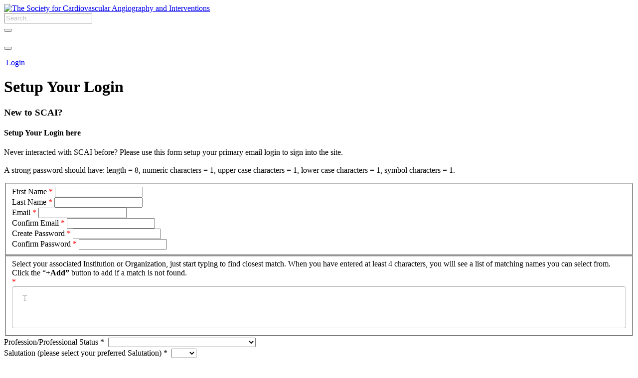

--- FILE ---
content_type: text/html; charset=utf-8
request_url: https://members.scai.org/Security/Setup-Your-Login?ReturnUrl=%2FPresidents.aspx%3Fcid%3Dd197aa9a-8a4e-408b-9f5e-80e8b4bf740c
body_size: 329617
content:
<!DOCTYPE html>
<html  lang="en-US">
<head id="Head"><meta content="text/html; charset=UTF-8" http-equiv="Content-Type" /><title>
	Setup Your Login
</title><meta id="MetaRobots" name="robots" content="INDEX, FOLLOW" /><link href="/Resources/Shared/stylesheets/dnndefault/7.0.0/default.css?cdv=243" type="text/css" rel="stylesheet"/><link href="/Portals/_default/skins/mxonline/assets/css/bootstrap.min.css?cdv=243" type="text/css" rel="stylesheet"/><link href="/Portals/_default/skins/mxonline/assets/css/mxsite.css?cdv=243" type="text/css" rel="stylesheet"/><link href="/Portals/_default/skins/mxonline/assets/css/fontawesome/css/all.min.css?cdv=243" type="text/css" rel="stylesheet"/><link href="/Portals/0/portal.css?cdv=243" type="text/css" rel="stylesheet"/><script src="/Resources/libraries/jQuery/03_07_01/jquery.js?cdv=243" type="text/javascript"></script><script src="/Resources/libraries/jQuery-UI/01_13_03/jquery-ui.min.js?cdv=243" type="text/javascript"></script><link rel='icon' href='/Portals/0/assets/images/scai-favicon2.ico?ver=hUy8o3iVeLVVry6pFQaLzw%3d%3d' type='image/x-icon' /><meta name="viewport" content="width=device-width, initial-scale=1, shrink-to-fit=no" /><link id="mx_mxcore" href="/Resources/MX/Skins/mxcore.css?ver=2025-05-21-061030" type="text/css" rel="stylesheet" /><link id="mx_mxcore-override" href="/Resources/MX/Skins/mxcore-override.css?ver=2018-10-26-134102" type="text/css" rel="stylesheet" /><script id="JavaScript_MXJQueryUI" type="text/javascript" src="/Resources/MX/Skins/js/jquery-ui.min.js?ver=2023-02-06-230730"></script><script id="JavaScript_MXControls" type="text/javascript" src="/controls/MX/controls.js?ver=2025-12-08-202752"></script><link id="mx_intl-tel/css/intlTelInput" href="/Resources/MX/Skins/intl-tel/css/intlTelInput.css?ver=2023-02-06-230728" type="text/css" rel="stylesheet" /><script id="IntlTelInput_MXJQuery" type="text/javascript" src="/Resources/MX/Skins/intl-tel/js/intlTelInput-jquery.min.js"></script><link href="/Telerik.Web.UI.WebResource.axd?d=PMrIT5dOWaXRHi0PvJL9SHPSMlK4Z8aI0zuVrkJUfl652j9Y7jehfjxx1I6aIpM4afr88se2KHTI5q6Fp76qEIJs6-0-1LUK6DYXSQ2&amp;t=638840910637275692&amp;compress=1&amp;_TSM_CombinedScripts_=%3b%3bTelerik.Web.UI%2c+Version%3d2022.2.511.45%2c+Culture%3dneutral%2c+PublicKeyToken%3d121fae78165ba3d4%3aen-US%3a38506d57-692a-48c3-9bdc-079e193455b8%3a50428b6a%3a5a0b117c%3a92753c09%3a91f742eb%3a5951aeec%3a2b415891%3a1c2121e%3ae24b8e95" type="text/css" rel="stylesheet" /></head>
<body id="Body">

    <form method="post" action="/Security/Setup-Your-Login?ReturnUrl=%2FPresidents.aspx%3Fcid%3Dd197aa9a-8a4e-408b-9f5e-80e8b4bf740c" onsubmit="javascript:return WebForm_OnSubmit();" id="Form" enctype="multipart/form-data">
<div class="aspNetHidden">
<input type="hidden" name="ctl09_TSSM" id="ctl09_TSSM" value="" />
<input type="hidden" name="__EVENTTARGET" id="__EVENTTARGET" value="" />
<input type="hidden" name="__EVENTARGUMENT" id="__EVENTARGUMENT" value="" />
<input type="hidden" name="__LASTFOCUS" id="__LASTFOCUS" value="" />
<input type="hidden" name="__VIEWSTATE" id="__VIEWSTATE" value="x7n6gKSllO0qjtrQ3r6M90frx7BG4fhjy+3tVm5SJKzNLgwaxcUyWiJ9PImqWnWuD5w0z9r3/WsV8rlraim6XR/XA96II9ZHpQ/9MQrUc+KrhXaoyIekESWBz11UxG6SMWLkT8Z8dNvnlC78Pazy/V9UsrHKcWgxZYu0m3k3j+ABFewDm0kUhtgBz7k3NRewXhwL8BVGAnn3d/xdNRUR3mMvjyECxjTGzSWeCL2+BF4AZHuSIKrsVN91jckerSysjocVX36Yyo87ajGA6gnwH/O8+Rl4EfTw0hA+vDqKi6MUWKoxIXqlBcY48gU5wedzhwQpBTtz44CkIXnXBwrIwc3JOzZrxLSokjv30CmT2Kx8H2aJVWOgCsJmr4xcjNj0Rb4zcgdVTXPJ8kR73nAwRiQarHPE1Ygz7tQizNnSmXscLhqDFanvQi/t5QjNXUEkF3Inq4RuGViNLOxiAJR5cPHsiayFLstPMjcx1H43QzV+DQhwhaO/crdL8pvCaOEmjwAj0kEVgIDwLhFjC3KO6Z7+4vo5TkkDYq/fYtuexPvmn70YItVrycxO5RItC2y2yQENYVKJJ+HeQgt7o/ljc9SnnKO6LbV8FjDct72DSB/bY+euQXZTbdn89uFUF+X0TBWaXwJbx7hliWlZbBhup7tbfrNAMNK84fugga/XRyFvLsrOUkzMlFZmEUYoK1WkZu10OXAXg8BYoQi1corztVY+h20uQ5stPuPqqDrSbOnX4zM9o+Ju5sCJZPrGBafzj64Es5/KEj5cLqf9wWejTIrhrnmUMW1Qp6d3Mz3mGfv0SKjZDUijWayXVZ3Zl4gcC0ZubmGcY77QUmU0AqeXmZnO/vXG1kXjkeXuCESxYdvJTKb96NE1xOPujDDTJEQtO4e16aP08ZfOzsoUcd442ApCPTB2/Dbn4n4BSpu+4v0FDrYIuDFnyss6nKsj2cB0qO7xWAESWVXeOkJwn3eHAI423DvvgMVgg9YnucBH9okCSWfvIAUJ/8CWGrF5FnE1W34kK6YpUqmG3pT8Um4qZCuwSgYsDPNwSRrhDkdnidIuvfLKym2XMCXqETKtEvOXNOI9Hri1A9/mkdu+nJUNOoo82tV7SBZvqNNfHWJ2h5Zkh3fEQjNiJ4j2YiTso+nstxU1L7ZOinuEUhAonApk3TKVwTPYU/b1C13Ci20K7E88k6rMmGq7vLMAcudqYqOOP6at3K/aU0swUGJHSlFWDqSpvs1/xxwQivf/+nCudrZHMEMB27Ca35NaxwVDeTRFIJprTQ5iUoVTLH2DNGixTcKMSDsyEUiMWHKnKfUXiuH0uLKlttJy+YCScAj9WMsJxmL9+uUQkIP7gpp/+DnkME1mMGq+LM1OwH7p5w246cyyPAOWuKlIXjzQFVKPUoJGqw0BoVKen5/[base64]/DY6RO14ME6svEWk6w3R9edb44OaD9EtremOY7w+2j4xO5deNk/e0ats/fflKQ5MeCjPpKytNVPUmaDQjvyjKER9r187tf56po0DsijglpQu33VrF2IdiIv2ouItPIfHvmfDZnl1/pd+aNUAjS6fq7EW7aNchRFCyZ/MnHzP/brx3cWmG0Rtsll46jI302T3pv6tKbShdgp6FLTt7M0eLE1GVQG0rdpcmUS7O71EM6RbVUvjqzMxZ/ho/9F1fO37LzdQbDn4rI5W++QtgGyvInBu3ioExCfyN46XP+/F3vU3s5wDOp+0Ni3C7lve57UsaWfwZH9vpQX9qE5Ie45+BW385b9CIFUyDzk4LkoSrMu+tt8UuyQWKZArzvB5s1fdmKL9K0+uLsx4GLhcp407VyVNu8eZWKyxMtGWbX5eY+GiZRpyhLn8c5Yz7OwCzRZogbI/b/gqjmnNAxM2GRhZngnD4gVMs4a5UCXNT9uAG5dVs7J+1sm3do4225cAb+y17ddbVEawp9ElfT3EghQeYH4yrKe38AhBD6pO03eEkVxP+ZeX3v72koC0horHC5FIVw0JfkV5T/ZVXm5TOCAVYgjiUo/VMS5tdrLMOauM+Aw78+Mj3h/RLm0koBR0YGtruCw5fT3l3A6BgH9zJac1ZV8xHVBRhFF4taQhBgirur5wENuWqdoSjcTEIlftCwsKpGRZxK8YG47HdfBejndmsTtO0outAUSrFb5ZlGcMYLy+eunSK4KMHr4I2m+Pj1eUgUQHOGyOc/O39PHR+7b/TNN6WCPR1Dh8KYJ8cyt70ESAfoPxntYz/guy7fYqkEnjSdYyjTSqg9t0QNnuMmpneMVUYrLG3Zkc2cp4mQJWFgroDq+gCoOTvbuVF7MSjgicjY54+7p4r4hc2jWQBZKRD48rN62fgWbWxph4goUCtAv0TWJht9pAnHhkgRgrJGytPHDaTVPwqeNPJ4j4yJdBeGho1tMc96YB5DnWN7EX7klVvtjhEX0vPUF/jIsl6sIuM+oI1V9MGFKhQCea2zDYcFIPEPqRwJ+fplaGATuM2rtMTE0T1he8cCPNeIzt6QIDvtAQ7Xpe0H2N8fSEKxNg2YF2RNCEU3+NiaG2PB858JfkT91H2j/5ITGYpcSvaiBOT3c+s5Dt7/tNaVcsOgoL1z7epoWMNwOdSGcaXvm9iJJl0I+S+mF1HeIAOWPeBZuiP3eOR3rzgO7Gt+M1MNGa5wVpD1YMfQz6Fe0JeCPN3D6IoCpm+F5bgQnhv5Nq9aSdIpQNLvpn+q4Dtt/udhZZUm+cI0YLiURcBmgb92Peots92VaUZwlINLT1yJwLGmikO4IlWBAoJxX4gNsI//2aCFV1PJLcv51yRXCvgDwp+G6xB5/tUAtFP3WVyzfqSOaIaApWQ1Ye9pTcuatHhWN2g6HHXXxDKm1yZqIBvDFnVtfUjyDi1l7piYeCqgcSzN/5X50VHGjQN4aZv+GTQM0kqfLpodY7ZCkO+TdHftj/lNdleySvL9iSAidq8xgLn52QyQ+LY5STX/oO4xwWZjoJRktOWXq0ILSU/UjZ19Dgjhx5pFcgmvfLEOxmeBTPrjduYxMvTdjYbSjpE9m8E6VZFHukiIy9u5YSIpJAYOC23roGS9AJF3Tw8zGVlrMJz8PbEWuvg6Skza3qMKzc8Fy+RVEEVUIalfRV/gQvl1J1PGLHsv9XJ9WY6qo3x+tGjwgOXuDhWro+BsYpaiCn4XAK/p8lj6zprgFtIHXqo2h2EAEMByaowGgJdxEP4LZVxaawp5lmU7G2z1EekDOMFP/OHMyazuF/g4Fb+5lvgf2u58wquFVLpaXHSBo/6ze8sY5U2SDEttSD/p8kelR8jPV8SorS6KFN+/7Q2jBJqYn0Swg1oMQbw4EMa0URzl/U998vaMcAKvOztDfSjb0gUescWgu0fgypxU8rsWDuCdFlYUJUeNQ8kjbhtQzvRJkqndtA0Ht2qFeC+FUa/PAFjk0Y3zxklBh/[base64]/UXI6y399U/X/3vgBDPP4JuEL58jTIhFhq8tqOQCSGC23JvTVlthpTpNihLBBa+5qvQpI1KDx+3e2mb5Ig1L0F6Er/tDSbl3TFuPxw0/vQWUIFOpGT54hIUflkWhbQ3Apbnyzdb/8xszr0PpK8bkJpM9K+PBb0q+t/R/CJa8AQewmN1jd3Y5JCOVKfk2eF4ev//+sTxb0LnHWB7q+NYhp/gH4w5IfOUe04sjrIfQDina0k7HuejaHb0358k43PNLb/JN+IWBjerl/AoUeqbUuhLOUOnss0i+c80jaFpc8wbH1keT5wTz18m43ZucDSWjB5YQqr9CqiQpDkgNR3rPFvXCLN/x5Ev7gSZ4WDyG0s7uQPPBJwPGHEgUikPVT2q1JwTs7E9bQsclLO9/LJPoufJ56iUb1zuYaRTWVPq5GyHf0XBY0ChwuxSrkTqwKLVXyngghc1tNs1xTn9DJ75i//dTCeGs7QaY7NYU9iXBGYoBHTR+FjeH7crR8yVBWhpxNXGohHSiMyoAXEkr1D3I/2au3xf/vOIltIXJcr5nQnsViSFselF7rMwH1C4fPXa2Oqe6BSeJbZF20zor091Bu60XQTqTPcgc/8HAf7H+wpINOz+zFg3+eY5V1ljEEjKoJCOzrCaA7I+50mlL4qJ3F8egpMgUl3FJZFbyH3SXyeelquJKjcS/V9p71WAVPeyP0RY06Fy3VUpeiyIQqKNwE8nd05Xp4TxwZDXctgXq0WeXWrcxaeB8eythcfq33VyB8poIpSVcElUldQk8Yo7Nb1B7P0OCUHfzEx/3Rq2LSwZDDAs/YlAQjFcPF/Z1MYOkC7GHTh8qt3/2Ne3mzzHNCIKlnbQ8uBx5PsfFFoX7R6vyQkX/gEKOKOwpP3vwpsi0I/gVfOvjrCL3elYduWg3tfJGMvUsYDsIBSM4+f4v4/njtk4rvMj+yts30FuE3bmasRWxW/YER6KWIzwIoFyA8jcc+WySSNqKscQoVWZy2NcXBxd6AknoJfY/oQ4T2flAxZEQOLnHNod8RGkwYVU7k/jLqcXb0KV72+WnsAiJ/qP3LI3zdcV5rtEvr70ZxeXTeirzqbRWgbi0RrHPWDLyL7tQT8z636Y9D5V60nJphW9lUuS7a8NuUZPXS9sRx+UL5RPg5utFXLmpC/JlBSjGyPM7uRor4+2cq8lzH1X9xVLF/lEgF45Gj0oHqNCB6TUU71h/jQ8X6Pwtgjid90xFdbRom1GT4vPc5B40BJm+6qNzvI3OhaK/PqVWsVw04eH4hncG3TzHsahVlh9A9SyaMVPIhSLKuxMHurq6vKs3eJXuKl92t7Zb8u2hioqh5F7ym3LP5hQTRKtvVX4Huc+Chlw5HGFews+IjzPTJrH0f1cqVrcdQCZ7PqQCaYYMBTrSHZWkC7T6tokkqEbiWVKGym6HggCuaPMTJhiayAKPc/XU/w7MDcmnrnMikICCJNk0xt/qGy0Agmwyr85MAgHD5Qgi9z6s54PB5slxC6SG1eWWsdPpOAGNl02g4UW2OpD4jpwQgIOEOcVTUJTIrhXGMEfcX7VYjY4oWt+Ax/IbfZWiksuqnr8w/En0MB58efj3jXVAhOsEd5PeNzhPilrnj2nip9LGhMrpYXNcDCbrmCSeMSTd1fvy7UuB2oNJG6ZGBUunoyygDr8LLY6DXfwR+weVy7UAd76plGCN6ojOjkVAq1kxZDpdfwZtxGbNaIUdZee4/qhwL9lUX6W/Ybyftkf9R72f+7u7ylUqZGpOrPP8zjX32xjjVJ2tTI7ejRcAAocAmBrtzhav47W5SQisGpJDa9E2/65s1SJ8O7NKoI/fYH9kC5gmACqEZ+PZbIoDwGo9frvHOKtuIj4cSnsWsUCLVonqOVJgg+sJ1GjifLmJoUM6FZZsuYBZvQF76koqOkCkCFaCkcQVqWnF6iiv8hRKFGJeHHRXVYKBix5/YESo+18D2UC3taLpbjaivw+8+SaFpRGBmYri1/aCJL7hylR7HDdkOpZCXlhB09OGWju22PbasZZ0YF8ni6DHmjtkb1aycag3hH5gmOm5V1c3K1dMSarUmBLxVE1eQgqetAoSdq8kX/R3PwpMXvZfjRFcmXNiO/cPnA4usGOtpYMP6ZRxvHAwaQ//gl8kgFMhSPQ/Z50veuZC75N8bYVbDTEYW8O9B8ke3OO+3brmhQyqf0g1neTocEjbc0ixvclzmzrFu9eBmBp+5Rn94XettVTDNtpksSEyfsOc6qs4lHDBB0xNeP/cGXa9+G7dHPOe01023G5gV/YtXNDIwE2Fu9ac867PAg8zjCtWDmaD2J49BRuFZ+k2rEwMmKzjWTo1p+eDRtRuyZjeYvvaQQj6BhvBEIE4+9QmHS7VLYNDs0i2N0XmSfN8RVhzqG20315betnhctD0u8c8RDgsNEmDCOWofvBXTCcO2udRxa2e+EADSZqUMDAewMEgYa9umiMuV0dba3PX8/06B2OWxa8+jLr0seCRn/0p2scWw19qSbex2Z48cqlJ1Y8r2DvcHi3c+VWt6sbsxdFo70RM/FXPS81SjkRsjm4kyf6FxqtKIbRbBXZeSnybOGIyIIkwbY5cPRu61jnitmK1UXOi3nT7v0ZazyqdU7ortzwDtm8+MJbaMr6rO7kfljQdYdnDTikpuGAAbdC/up+G5aRoA8sKUWwKpyO8jp7hAAu0OnGFaRpEez0Q9AWEnq/uZNvpGV28CfVlTBnSJbpzFrcekZeHn1FC74ohdiYm1ggeqoPgY1zSfQGF3SV/kKxkit1M3+msUc6yR9M8E9Me1AWwA22XGB7ruTZ0hchW4upWl9Xjw2wlZ9exc+CU2OrThkfGSWJoGAP4X8SRyJstJma4JnUlsAL5Pgk80M0Af346q7p3mRPds3ngJWA9YUbSr/KXoV19zOlf91ISlc1FfRUl67CslTt02VMRpvr1ippUl0O+210MZXEDUNyMvbzZOw346aRz/YG2t8ksn2k9UlN5ieTvppZB3jSXcGKYR56M+GGbjmDXF5Rh9t74Iz5ratY9q93w7Y7PHpiF+lEfG0NNuridtMA8+4SFSAgNgmtQmWAkfl3wTENukmJO5EtEgeRiL+5AE7Ohjr1zZXlzVbQU+B3EOCZHTIX2cJ20nrPAcxmZ3th+9O/[base64]/xQavylMj4MHiJ1bf7B/forfwoCNN31ZhuGa+/zY1hSogxHHpinVTazsN9ThCfB81dml76IVhGVpUpKExWbfPxUsUB8YKP4T+zISYkJ9AiSYq6DZ2rsoPq9a7O6K38xnVvv6aC1zlFekIS2QLcPcyEpNKyvIeeLj34GEhHiA5XIyzguEHP/aIAj31aMr997a8vKTncNEJz3FgbhS8ccrdFUANr7yorsqyvBeI3E7Jo4lL8tkYU8PZSEnQ3g7w9KMSjtKykjUE/wmXW/HP9w21iBwo9pKL3WOz6tyfXLoH4YXsKVP8ZvctXIIEZ7s741JDyD16IrnKu/qxuQhxJKGqCl7ENfiBAi2fMB0MA5q8BlVqryKVFS5QfCSGlndXL6doofO1GAT+gy1N7HXV8h+1yjJ89x+lDOvfqUz+qyitHBDN0Jm5eiClPsZ9+9F9dLG1Fi8vqeqM7NmJunf1uB3ah8i24hPYM2G/+6grJDSkSJ33lYmWA7pw4vrjAYeViz2oqPFwi1pUYWZJqp5nNyxkyd1a4/dOrUCBKzqRiRaIAZwxnn6/P9DdeltC81OwS5KaglqekxFVgbFRbicpTk8ZE51XQXnglhr5DUCd1achO1Fubg7ZjPwguIW1wthA8MidA2ieqwLcHN29PwDZ/kKWZDQNqnMPcBz5Sbgx8UdNopW2M4bFFeZYrRppFAz7QPM1wTWutoVajCFhx2wr9oBo39U/VNdU02dg9zhjd9AE6rud0St011uSeCtSXrFunN9+hFH9VKowJrQkbU81DXTuF3RlpVDTvF5gPRfQoauUqqKktE7TwS227VPDumkmafCr5GmsIvJ/8a7Iob0ZLDr2B6iN+arfLi+jKzwYQH/5pNMPHKA5cK9/nMHq+Ezbxu4heFD5eQn5ix7FMoGj0syrVOpnop2ppOeKgxJlbaSACQsRAbacmpVSMr/qA8IQKYwbmjcEjE4ijywX2sPpQKr1IoBsaukzVlQZE67nhRbQpMJySujZmyDj4EkzvLOkg+JkJxqJCJ2Ip/h+YOwR034wlveeVq4duWp4Pyn7yWg79FsVbTqNSZi5KTtjDXAt8p3lm9vK1Vl2z/[base64]/9h8euojQAM5Z3DhlbEwBJTD5yTy2ytX1f6s7nVq68iLC+z4R4YSi+x8NIilRt/X915lSngjrlJkRQCcrJ6qGxfpDH379BgTwsoPuFTU0juI3994+p89k7G2nPVknAaXe9+cBgYekwE3StmCQQA5XqVoGCslA/kk/TgPfa9QsWFGWT+aEdvZ6rbQnnq7wWsWF0Q1DsKfKIadhKE1taSCt1/Ruy5E88oPLEWjGVSgwL6bHldaGUR0h1ofgqYfO/zoVHD7buoQquerXq5eS6z8R6+b+jazp2UAe8b2yODeA3HYNjVeAlol6EYbO8mvML6AFL5joHcDix0W0t3OuKPaHRFtQUTeCg4qbvwf+RGXaNArC8VKNO9fyJx22PEysiAFDnL5vo/llcP37CaHXZGSpixB55NPfQ4VFwWnr+pw0bZSjtX/2iJ7n+O/4X56QriTnHa5bCynH0/ZfszUDQsAHswLmHmxFeji86+2rK9xPSuIB4crbw1vDlkax1Boxx+nK1wgIzELMg87OsdJVRXZ9ng/NVOVctdkxKUUeKM3pzU/Mei02RD8tZcFuU2DycNi6AS6IdivkDBwIEiB/1cSBIjd17vO0yJlIqnfjuLs3JJ5MHRupGlmtAZ0JvM4M3Fni59o9e80JfI0UQwHEihhJIIuvmS2pxgrNpXgodrUF2q+hTu/gRP4xgWs1g+BWlLNUzm0G/z51gbLwxhLMKF6rs6X1cNLAgTEfZ+ZrCmeGOZTPEjk7JUTM8R/hotb5zPCOm2wZ0NmeXGSFIpIPlJVJg5w8zJl0rEQfTtwbzDNbymhgS5uwoBbRm8F3++AMPBbgqFGg1h3U2eQatR32Ieb7KDY/[base64]/VXuXPcNS/o+FOMAqGGtJueHoLUXUj4vvgIssumTjpuxVPvszVGggqESQGedvns3FjWT5a+g3afShUAyfkd0oAxJkzCsXASR4Sz6C/nWBoDaRULNfd2gI7ekKjLJAzNBhtbCuG2BuyGKwogo/JX2N4BHyT2eoDUCSort82i8P4koBHsgsrwtaYRA2/yHkeOGrjCiIM6WXlNIkSTagzMuxi9M69/6KzL5tgHa05QqUXWbYrEaQ7FTO8Hf+nDBpbVGhy/ntaaQFj51pbKcxYNzA8u07fhBBKGkK4z5K5iQzjxBtw4HU5/86LAqMJo+LH/U+xtfCTKc2qkrqyI3D1pBSdGGapIPcoBXL8xcaqwlfgWPlWM/o4uBuNynBTwZ6tS4kNGJEE1tqjFHhmMDkKGid4wa7XziOgJRaCyhGHcdPWEOgecmuwXTRaEthlY/6KUxGeef8hE/frdZV+AaIGZe4zi3UGfoDl6nVPXTuP8S/g/y2kQctZz/qSmDERVc4rS9/kZfqqBGAl7hnubD6bEcLB8AphT+tLTbYKFBhyNkQwK7qodR3TJgL8RO4cWROXl/93E1Qk4nv6PYdtGw+SbwCFCTnfzHm6eulBhuhkBg1tmWvT0ys4Sw2LFoJ4Mr/rxmhIHbbWoR8L39r8FgSncVpQG4thDPh9aKznd9W5Du5re5X4UKMFADC510m+Hx9yC7c27jcqWdsfmdqnKS9lMSduDPl530gh59+ltsbXu+7NDjGuWu8Pwvr0ViNk4vSbeW3Ic2uWSgpfbDspUwtkl8eulW/b/pS5VgDWB8Cfzp8D6ip462KDti8ak07NlonjG2iINvmVuHBm7j2/j5/ekxcc2aIkjoofyVR+siudkvt1i4N7HWKXEUfnxa2Lo6k9hXyQHmMeiWc4I5rlIhuaX79nOISIRL/IORKkg93uLVFm/mCwRgGsYsp2vXoxYIlZhr62vOfyELCF8aYepGJQQz7garJZt3+hUIyoqqiuZsOc5EVQ1lHHRx6Qe9qnQWY+7xXxQQRijsSkiCT5GfP25isBNj/BvBKw2rCAkS+jxiMVQJSXlzMpT1J/ul+Pml8dhIiQO2bWbbWFwc4GUMdd90qeFshligdtYqhhfRFD/YBACVxP5lZZDZ35UYpxrT/3E4CR3zsSR+ybkguk+MDP3RLCKxtAPZQs6FuTrcccBn3vFOozaxyQjRlpKsQoUzJJr7DKEOAcmPMQEAN2bLwBuH0F8v4ZOmetsoDkGrE7kfZFY1znc67fOq5SYOwtWsvYDjR1ggWomc8DQeGGX88JUvWpag0LJ/LjF+qfQR7vonLFmPhrDQ0Nrs5vkgFHrR93z48QMY5pVHC6KHgDRjUY/orzjoCcto+mTTF2moAoHEBbp5466rTfp6Jewm9vBrhIUlR352RpMyk+AMiyjzYNIGU+6l1K0JNtC3IgiEI88U3IlcCPUVP1Xubcb0SjJfUdJFbKItcwHElYa17Qr4igcFzXRO1nBV9CPq57az5LW9m3+EO/375YNMAxtFbHjv5SjV5pikLY3ESbH+e17sHqoBqrfuvjWfnuqQXk9WfJ/3nIKXHoDtdmQITWiB7IQ1LFJxiW5SFRdhgpH+tY4eOaNxNu03NS0JvPdy+S0sFgu/a7idsfctfL636xEWaUnu5fSb9tr60av9jTlTV2rLy2j8Pij5vkTiHPDaqDQbgZhRTSdPera/PP4sMsaeHCIm4p67BpA4jJKEbvGILBDXi6vtDQ9jxKDrFaR5wLvGYEHCzG5q8D+24v92FcmCY81qL7PXK2DFM4u7G/ueubenkAH/u1p8iAcdxO/POe9yhxBpJai2UNlN5MrKXcZbFxmhdCG9O+8OZirPr981aP9t6c8co0gIYKqUoJw+8ogRO4rfOG9R/RmXVDxus4IfmYyQg2JH6EJEVlh9nRjET7zvjeebWOhKEsPtY9XEH5zcm6TAWuD7V1duM+xWxfGmIvhy1pG8ZvLecKMLsSjIpEPDVkIKtfzi/io+0Yxw80njPDJ8LBGEvnrNPZ91+Sr9l5b0pmPvOK1kD3SpmPXNr3ElyEb58wAGVT3b6vUf9ekoFhKpcPj6DVHLgQ5d+Ma+gMJ6uG4QqvUXwZXH4E2VuYOy+vKJ8Wfa7u0cfOV8oiaYCUil5tMo/hoGXauNh6aI+zdepK+7De2NXowpD5g9UHyeE3Thx97mvDq0OGHRgkc9iPoYEw3jcf2XiXIKfGJqqMRopcUnuDdM3I2bY8FBvcxbq8QNJVf7gNzDXszGM+g4tcLWYbaYWfCorP+ijtqdnbrOsXsDlrAKXLxxOSQpZ4d7Ug6lHE5DM0HEC/1acos2jxOyqJn/[base64]/Fe3n+RP0XjlqSMJpDRJU+NijTW4RDQooeYXLjtSy0JN5VBkdFSCHjl++f4gWiSTlZ3/tcck3Nn33KxWsRHiQJP/P8Gnx+am62Iat1Ud56aXVRJxkHnu5uTvnseudGzQw1HTifZyD1H2xPWNB2iRp8Tnv59Qyi37okzmGWOab++9pC95gKZOZAOTbIDqdpTC4MjL7Gkd86n5oNv3hNWz1gF5oLUAIkrlcNe4KeICNZY5Dv/khxuna6a7agtylhB4WCg86dNz/I3v+OFYLA3ZXD8TloZdaojt20P2Ee3GoSc1CDmeohULsxA6kl/JxJ+569px8Us8AGgzsUy0EzMudEH8ffnV1J+gbolOtXcZcNw2Ha+Uw07NQrpimDWNXwgfIHZLVKGCX6Bi3bwv5V7Kb9suYe+/zOPklsSUczQGl0znIQDiKqPxbORMzEdiioyzZtVXy3EQyxXI7jynMCvZY99iO41oJALD8KhFDzs0GFMAfQylo7oIYdOGcQ8WjOunyhzNzb5tZPDn9oUIlXhQgEtrq/gYsk53MWzzqx8NTMmz9UyzbBdBctNLn44HKn1Df81185DUj+52venx20N2WHe5yWW3xvCNsGfwLF5RalA1x1XM//iGYDJfMQJ+UaBM7x0FhA9lrI6QJCQpfqBsSaqE4xGuwH0ZIkqcBpOzBTD2q35SGBtObPZ+E/[base64]/85UgzBVzUZ7TF2J7d4HGYovOvyTUKdy/Cyj/++hpD907H7j8Gncq2JgKn2ynkECUt4MuWuftzkzi4kCguhB8Ni6jyminWC0WMrX7/wN2gWSdtBi7QPRSObsFovKlrJh9NIsUbKJd1fkZFlsGfEgAJubbzyrLO66rT+SNoN+EMhKPIJtTg6Uh05AYEzfs/iU3U+wS8HsN1iPcOBYjkk975mnTALDppG1IrYBZDSjpSU84tFf2+w3raYhEGp6Ga1Cd2r9Fe0CWLcWwg9/K69XxxTEqQMDggC36fMiT7KBuyZ5o3C5s3XogFNCxcrXI3n0bOeON1amhRy30JSoqYl8szQ/BqO7Zzr5/4PSBbKa3aJmBrPH5dYo+LbpmLCuaAqyIUuVg58QLBDRGGnmkB3dIcAAUPW8NfSRFVwOGd9Y8z9kMhj6fHEWAy7Wkw5oOrmD/kAX5KQsVRhqaBVNSm4XG7CFHZP0IUQhFbhj3T2ZguEtudXiG+fy0PgLrpWqAizFzbxo2iBU5UQ3W83dLfxa5MvyQy5JPrdlNNHM7UZcq02Ss3Do+aBFiyDCRHlJriaCE16TPs0JBUc548xWzOmmRypiIcKnSXcm/dL8G3xliKr3oHJooD0rfQaarDxWgQeVAwZcRy8e9wkHMzF3bSMqDUd99ER5fWNkxPnA6H0fF/6ifOeK/pan7FcWFbkFN9WUnvLNEUeTGvoZJNHK3GG84/LV63Ag4DpkFFZFCNM1OGWAohE+uBHnxqrDtNfSMylNGm8X1H3062ea8XcWY1bktuA5bnl2alA4SmgilHh8ML2gTpHhNLpnu0r5dxiD9y7ymOKFnDy2kFCScvtfPqpsWQiiuNjUXN8xb6aBezzvLmQ2rFZhs/JQG8hZR/y0EvZ/PsYELvTzPTeRv6vB9w1VK5xxHKQHcLzkVpStc/OGHqUR0k8a5xZerNS/iBWagqGAYB66SKkn3VJAce5Ta1xNmFaRZdqa0dhYIB0eIsgfrrsBBS1MFFhc15lj5u2ZnNfV8+/DC79Wc2Ps1l8ZFy/onmAi7hN3we72vwPYdrI/BLfDNfqh38V+DQcLUGf1t3TyFPfK8CaCGAN33hRY3rewUpMbuPYeb28J2/1GtTv3lBBRPIwuWFuKb7Ls0NdN3dImkQskoI9Lm3D0tRSJgieqMNcJ9Bfo1M0DfwxPQQKtNKdQcg3s93oVvIwQ0VGfz528ipieoEkFdOSNySxZMcWoDNlR4YiJQOAF2IC0ZY2+G/j82GYHBCN4NLktJ5k4dQmUOBvwlAjPOhoUPQ3DB5TVBvKcWuNoDn47/6MNRfNRN0k0WQF2kEHKh9XRyPajYS1nnP/QEYe4sfm+Mw2f+hw3eP8FRTyj8KSZQGzL0LMstPCEFdklYFHcWEfruGqAkqyPsUkLMUnzh3JO1cR6CF4ws8ElL/JVTWvSpn+8e4YEPyhVyi8yyF+Vfv7ZGhoUtBm24lkFLtj0GUnmmuzOLojEw3ckKaFoLF8BmrrAuApWmn6yJc8hZoN6X739LIclpzWcF/JB3/urajU49k4mRRDzOgftvy0weP9zOTo6js36LjZNVzyETd5vTgJRU1XWPlgZgVmKL3jhxKATart+GMdEggahFt72fzqTyidRgvchHmCVDHxsfGJ3MLknu5zW7VDVTsMnFoBfv3PqTsM9JPvrTkMMqsIPbCdkc+gBpNnCTP/cXKrEXJfPiQIWe9m+h14GWhq5p1t8qrx3FvQYPVBoSgdFwIgXYeM18bC2xmz/i3mNq4U9jF4bYv/E4XXfqf8UuxRAF3Zq2SNClUuWO6QMNKcLgRyRGPM1mRoEML3Lyf21HyXMP5F2i2GoxDRC4ERqrm6VEyH1DTDtBOBqZyj28r/x0NC+IKrf10otLOwUd8q3LzYYmvhSlFtG5HtXSPUmEz83Xr8qCGdUyn/AELZkA/mA/vZTccQwgRPR+tJJNw88coaD/Cb4pNovJ2qTpkKmzZoGSbdYf1YZKw5x/pDwSrgwK79Uj+IPyi0THAQTIkDw0Dm7FOUTmmOMZ/1iS8I21YU9e5cgM+TrXP6eQpJF78Hb/jbqpN14vKox1rywMX+eRHsPu0BvT1BOQgUuEHpdUDLhyrw2Ts++RMKbZdCpff0u/vrRU13lfOT+l0YptDTqU3h5msB6ccvH14o9VlTVTFY2LqcWi+oWKC3oEs5xWdjDvuOLcVgRAdSvbTgMlfBOOAGJ+uu+uWqrv9WLyoAzIGxSV6iRD5CKLZORXiaFDlxybNYb/iBGaJkGm9JmXTUUo5aJAm7foE3SZI5bZusbcSQlBtzTKRSsAnFO0zf0WBk/DX6uNupL3aWVOh7niY9dIVrR0q14ji2c/3lMq6QXnSRzfYNqj7AHR59lmXtEwCwuHAmEhZKyvW2rFSgROEF5IJmK/fopdABcxQSTdzNhELbVd2FfWgfcUvpowNRaKuyIZ23BINyy4Gn5H1D5uyAh95xg4k3tyxrJ7OO5QOU8CI5NGHEs70ozw8R/Haxrd6AjMWZt5/jKNvWJm1xhwA2/AspIj2zl2a4+JCfXaWLc2oKvYn/MLy8jwJdtvioTUrs92LQC+0FS6lbfUhVVSt9HijSHjejbiQErJfESzwCMkLbj71svDvhX5Ttv1qaVbYOWhSSdDZ0RiFjhCwm8uCkRafUnei8ZJzLiKR/fLtLjHy48rkAkCpqO0BZ97L0C4adGasff2wQtreD1VblcJNz8swy5qp73J02ECTz9Tjwxsgw91+KMP/fBdny85IDSMC+90IV3MxGXOk+AL+72eEfPlDIHj7eYVJ6YCCj1RZYy5j1yBIwMPpbX8nA3Vsn/XbzqlFw90tHnp4iY000yuJkUyDX8Bt+YjnAOaVNV9jiP44J52N+n6suAdqPVpsxYE19vaKQwxX4vCH9Ll30b3xmh4OXMBoBm4ygGNJwGnL12jSDDIb6lJOuzjaCB0HVJTZ/Ed+XZPftnksw7nCV46j4/g/D1ABJz3eH0VZ2+RQwfGIY0fVdco+hB7YDHQjoQGIzYPn35v+IIWrEMClyv36BxH375+6EJo55RHDuI4koWKRi43e5Rgxpq5M2EirIblwOiAJ+t62Vsxca7Tt7gJhbUntUnyIF9r2zOyfY6juJW/rjPQ+5yHspwuvymV7VslWpQ/ojb7NTIDTbWWA30GqIKRjG6V4jal7GBZlz6nQMJ/fnpK8KWnU7KBhMaKIWtFbCkrMjzGymF95YHtQe4Epkr2hZx78B/Bb8hrU6ZOv7yQVh3efF8CR5k5RYE++KiWPyKd1HPriAmOsg0DqnYESNcAjikuhPBSVJCmxNuZsaxzXQnUxwTHbUdACLKXjybRUSAti+TTrQitbziZx5NGHITTyVysQTisJoN2kyfMT45zWkcA1c0Ucb1XkOJ8WnTYks5NBizAU2nCphmuwdfWVl4eCaQWSznz0+52a/2aljxse9S3MHNdPuxp1GxG79yL8+IH+CgKBYCpzlM36XMUze3R487/Sw+F+KyEYGeAnvsBrLpb9IojSMCsQZa6wl9a2ESqjCwSQCtJldoecvO7IxVqZue2UFyV5pbdf9CcRhw0urMRxdfkkO2yjJUfzcMQQaH9PT8tujt2b3GmY1gJvuY30FHZK2qa0XHx/ka88SH1CopKNh6xNNgCzrHn2caoVKfrOLXqK+nxvltzlvHZUZcT8Z3kSG73JV5Vc0hbl+OlXlAQgIOG8a0Xjh/tISuBWsfhinn0C8txdDUgPH5quZAZEwELsB0/ibSE4o7gGJpg6k2QwnHnDoFDYCtrTJGSTxRpjm9ypTeJJWcbvU0Ds+ywspACOVlctAHC6mxryH7CS/1QnDiO+GMxZ+59R3e+55QQkJ9hjKpGn6X04qBQEliuDWcF15jEStr72thwFzx7DEIMNMtJfncCM8ZVm7N02yZHqpH6ff1AM80i3KlhIv/he3jXkd/btio3PO7c1/69MBrEHWmlzm3DtgOt0LpjEr3/jBswz2mJix9LVmxgcMRZPAGXfQnRjDegwFHJfQgcRIHJKDI6NwWZmVSpMxwmZ0QOUTJiRvbdXrOOjJblai2SSeGIjfjkKRWFnc2S4dvp1vXJYIkG+isODl7PnINJkMDG9OnLouPq+mkcrQY9Aixrs60UyVdKEp/cZkzvZdaM1zMa8BshGmU8pFrdEIFtxX0I5Bys5tFMgEFEcivngjGkZw9rc7lgJNH+5kuFBm4+PAQpYRritYAscl0g7SkTZvg2sx3WYksoXus1B/qpwcHFY8A6EblTbFYxRGT6GuFLXRrb1yoMdcAOJEU6OeQExS1t9JO3MY8zPCwruWmqom/+Bkg/vA8DBs0H3C0kJsfdTW+25hYG3wTGXHRh/rY68GckFZk9DUbuIaZjQMWcZ9nGbGQxP0yOo0RWkE7tPaAOat8740dNbkDSIklG0NSf/Eb1vWyMY8C1cCOa8lUfA04nwXYQvE8EB5jjQjHn+eEemgfl8ixUDjO0ON/7W2VeGulKk3Bn4upWbDjt0600i+kW54A2hMIBOieUo7jkVNm0g7CmSFGOb7SBWc4A08vRBaVvBOV7buMGtgrBWrDJkMJf7wchTuVZ9sj3xcYR3Lpg2YlOCClzOSIJoRlS5O3B2PQxVR3Y7NCDvswlhGNz2j7h/0MtZm2w2qgdBLkRQxONjFgiw2Rhe5dEtiFNHTa8PAQpirHVyyn6HGfisdKb8CNbdck8LTQdd9cM0TAyKhY0b6uTlIfv86/jagKUE2ezkUVcRE1a7dWWVI8Y/O2UDEb5LkU5ra87RZNrom4CrpS6kMpYDjvzX6vciz89h9W8YwOe9+iU4aiGg2sBPUKkopirf8Ytq9/PJQWWwwnBRrWtJ9QUcqX/oZGzcGWh601pLGAA3dAXrrEjwPmdsIkv2yMVVogOmBmCcRqOuYwTnKWVqFWLdv3p22l2iBBtPuxEwbtT12IH4u7NljPTNrXgrshpqkSArwK6XsB+4zR0c5NjpR9GRFV2wQNXU6cGW/XFZRv0WAGjN6VFHPJ1DHatJKOGSoiE6g8ywJIeIMYGEGFLHm7ZA7Y3NskZW9y39H971vhkFjeLfEhQ+NayWcZ99z/pkHh6ibV3C2jO6qtzWslxYwOZqcLm9etW8EA16r3paHkpCbsc58QfSlg4Xdw5MxLfj9zE8DYRxTNsKiAHC462jQfj5ZsafmxDwzNdatXBhMt3iw10QPSOX+hCVh6ChyQ5X8aLTe3iarN1KdQZl/xhUK/wLHnaKyOlUCvbt+4fkkFR5j9f+9RKOSD0vRGCsTZvc2BT2WtkW4YYx4kkjACHCmrActcC848/pdx48zqTPUavYQxCoHKRTsyO4SbKoLwJAV0qOT+jni/hhZf+I91ppmCBr3892AbxBdZK+2bo8BvsnmYtWf7IpOmcca8B/5P9CQxeTT1Cga1IUsoD4mSeZI+Pm0Jtl8e8q5DbprvePqKu0fx1rWPWgYmVPkmtNKLyKjuxDV2GY8pn2rTdVSUEquPCNx+5QfhXpeI1B73BFvqhpVx3i3KHlHwn9DhhHVct7ag52+L48OXBcckAizfwF0HdLxeib3AuePIsa4qZrKnvs/D6ZDeSlPQ5yV3jPex/Bc06xF/oYFqMzSSiE+mL0zGQGkitGMS4ox1aYcciZomgE9FbYZoh68xrER9UatjTdMyKfbkzS9pTCkBbqCZhzi/TsP9etTfA6SKtMAkZkdYvNu7t+mrmztccNpvfC9I56YvIPeAYTBZ7D7xmIjFrDsuAt/5q287E3v0RXTfpO/rckC5Gr8WMgy0DoXa0ogupEHIjZNwzR8aBi3HTi7OdFurGgREOkG4wfH1UlunBwx56o6yYV3AkV01GWPjCtxuevoeA31yLdsWBGPRaM6dUOeRgyfM5MNAIDdxX+bWVgZg4SOwudGLA7/Rm7ddYdu/T5NN4wsDYletOQEPjt4l+v6ZZg/3n/R/9mVgY135qgXCNIrTYaWQMk+bW0Rc3R+WlQrqtThw8tOxZe+ZrIRDIbg7zaXU12eYLFELOVnKRl515y/Uc97lRhg1zpS7QyJLvd1JpFJy9CahwHDbX+8DcF40Oyr35pvrCKUakMAaumfv1+Ve1IK6hPIaxBJMMH9EgqIyX5qv2J/qGZCOuULekpFRfemBgrH0owIoN7uNlVVfgrryx0YK9W6nRkWAtkb3/VRggQ/Ieg0Pi6Zw+uQRhXJHk4mDRy53esEfbDpfujSzkclruq7sQ+cXLlc93jFAteBCr+HBbc7KBPvFZMRSj8UXaUL3dld1LBU8Vdw6ickTT32T/iwdRBk1RPZBEYz42MRcn83ozi+LZmdrheD3Af3aMtIyhV4Cx7mkigsCYDC8k4hTBUsL079CWwAn4h0FUt/oAv+MYQ+fQsvqKR6jY66NkctPvT0PRdFhsbx81Oqy9ur41CYxTVNm+PbgpYyy5CqafKfMEgPHinGRSES/QgVM3x1oMF54S9wSI5z6qCT+PgytHgqIyw2Rfy2DNzFd89hunRMJPEpcFlGbeYmrFnZbFdqfCNx/az/cwszp9I2Yk2N7XSXr1Y8C+xs2NhhVCJ/e21tdQ+MCoze4RFceyAKmu/kMwWqJs/R9C2QWR/yLNTsZz7pmByFkg5zhrMzJeT8ICzYRyN9bf3oN4J3pqjQjCvWcnAsU7ZaUdEKGLSDsz9/1v+xWvz9W6OJyMUESgK7JKxLXBarZpfzLfngUASZjqaz93f4jOp5Hi21PxHF+NT2HE8CVVq8mXIsN9m3NobtEMYZSByz4GwB0gMR/GzO7A9862s6UJbD2a436we7tDFroEPc9QLxKVy2hfYGAprPDVOPDfEgpqyaq19oZEMI/sAhgOhW3w0NXIbdvjR2Duy5tQ1xCXtCTPQ1nzY6hXkimGmtt7JmV1T1l+bcH6KMXTLp1LQTADJjWdDpMwSZYShiRJeU4PBkfioDkAW8MWeOTC+BrLxVqELK93FMhodSwNMJRWvDQHcRkXi9d8qxDGAF0hcs/uNuYDjL7fUIvMMyERHCmUyTsj6pdfQnisbsqBRruBfD5NdXPm+TBfOmU23MmXC7nmeJfUN6tkjTmrqcGOB1gay2t+dosMRlgXAOy/fY1P8I/nlmjvRlyFrHuipL1YcJ+/eRv7L3RXd2NJtTf+0HtAevvZqLg6eDWkRpmUIqpAK9B+zpri9yxpVzXPUu46jX4yJlx6Uc/iQpqIDwkyOxiwK5wiDiPExqkp9gpQS5J08P8dg2YKEYZz6ZK8PMBcMtBIY14v4C0Sf8IcSGl4+oqzfmoDAoPz25nPmVtYhDFt/pPLZsnMetgmnrL8zQiDhDR/pDNqHfmXsptcB5aWQLU03vPVHTTOoTbHcFfsxVccbTWDXo7wXvWg/jQ2nGQovWnLfwWohxRsbYOois+Tauum25poyDuzR2/WxVZyLoPL/qzGC5crvOlBPuYzUDZf2MbYKtLosvt1Nre+1LMZ2IApmSW5MCJHlm4gZW2/Q/PUTuYfhxxXLD1GrLbxQnyIt2ZmImsGUbc53at9Om3u31nBwwoVK/RYk+wRharbJEBqrMW9WnbwNL7hW1ATGPZBT2WeV8u8SpG+YEpHvbLoQI6ihdeu1CMwgipyNjc0xy3oqWFyZDlEj03+IL84H//t2gZLARguPDuHie2ZsXKPGyRG5wwE4neCAJdrDz8dC3iSXPChUnBepacXvOACZgthW6BkVmNqiLSIAWzFTA3YuAjpAYPp5kpegOZ8P5402cGnUKfvbj6Zh/mTIalMuKSHPi5D7Godz+63+E4w3JiZCfmrlL8Xl4D3Emtb9VrxNRV/CY1cMi4EYW05GuXJWOOVc/O1yUy9OrUINiD5Ao6quhGeHURH6pGFDvXYMNg1RdBGW70IN7Ktvevr1aoE+DZqVdddmQYqUw4TotZXMpJ1Zw1l1IpbCzzjFkDnaXwVkfOJeJ+ihpf4uePjxT06nqQ4x/1+Y56uWdp7mJEgH1OHil9zKF82m0Iq8fu2oMzbpeNJ1kJMhHBxU7VOADX+GUC/TLV5xAICt+KZ+cgzMwOoQiTnPY4ogKfUxzjt6DnF+A8I0BOU+cwydk9AkaiV+qW/ethWDpwidwJCaFNmgC3x74FRW8mdYR6DyoS1hAmcBhO6rweBjtZN+UrF4AJ9eQRox3XnLOuzPQ8i/HVCA4a13eObiKI9dSUBrRgZK30c/iHLnNMASmBsh/n2aLS4Iwh2UfaAfzLmr03q95aPG/qByi6yew6KKasXEqxxAvKFZw46hSB479bRDxcFEwKi85NqVgaat5xXdPUC3NDeRsgBaEcuTQGIjgoLlh8BdVNrDBtyp2gT8MfA2AAi2VJg3psRvw54ySUKh2IbY04Zu+Nd0p6c2WcVgBOh/EhL8X/mPthJfw18REYFDYpRTd9yYSjpEujkWhTn83Qy1DLWv17erfIkhRx6xnD4josRB46j5sv91DNWg3amNy1c41QpElxLVxroVxlBqnold92/VVRDAbQIZr+RlMSxn8m0KRBuvCAF2GK6ecumfchFQNekOO1dEskprEm6Tf+OKCXUlPROrJtNi9C5j4ek7tz4qbxStdyO9vuxFHLqc68SLRqbwuzzTOtU3x2DbzFy2aCheu+fs+vB48WGIdyItNJqpDoYKIwotaFLNORrM/+fCMhT8dDpVlhBHJLgrmXX1Gz0EqTz6fhXqRFWRAjP8atLg+6qQqUr0Zg8k0f7V6nYzT6iZYj4yA6+oRQqSDlHSiZgUUEgR+Gr0NYYge58LOvbfYzbWDzq3lABZssZCPAZVrUBqFdEJd4AWOWC6zK0zs+PQ4/pjh0hEm0x+3k8SgnyKsnr7O4w9C4jR5umTTRtwcIxyCgjg0UuJON2yeg1aTZh+E7T2hOAmZ9mNr70i4hNCmff842qa9Vk0xd2VnV3yddB8q2YlyHT3pSNd4hUJA1t0LvbF+bszYR0E0VhOXfu83yM4BYKeXEWf+OstuS6UyH68+IEJ2bv14BkgYP3R/OgYW2l15oNig9wH5nd0/TGJ8QYmmXAAEjmRwAhZGHwzfXJNhfe1GcwG3DwL0fXXRnl05u9ZqMforK1bkUz4N0juOzefhOFdj0OQPDEIv0VKvLOODNSq+clHY5WzLdgss792+qyMZRvgpOrwNFHrZvsVZW5qgO+9Vfx8D+FpY3bT1Bezqwwc89d3I8T8Z2/PIoEGGToQB3Lum8J2mOU4VcMO1isuQrVALjA47QErMWWVwnh5joUHz6nXN9Qjs3m21GqHfeeXcrCQr1s2KHCv8ZbRF2NdOfoH4YQnn6GAsok0Ep70AddF5GtD/4v/WI66DT7T0yV3G72h9Sj+fNcIGX9CVRArLEDFghBw/MookU8tr0X2p0tuQdFA7tfcqgKoi0EzRsedKdN0pMn7MZ82+vXJwJWS/CAp/+/hHt/bAU7iGjCbofPFGlQ9JZnbM+fI6VXpMwDjOmO/s3Oe46kMEKwc498tR+E8MxUMMhPBaXZ0m+ZCQNQ+ixxbZneqg1NJPcitugH88M0BY3vsQ/81p8VgLaxWBeCtA7604XeS5rwIfYFSlbaaNY178r6sNlXVoRGBGRt/eYzByNR+dr6Vk34L5ocE4fxzqXy0GDhvrY6h7sToqusng5iJ6tWei+S1kW5moiHgC97KfQB/HEgJQQ6PeZTHYXqhS8hQQMd5BRtTtuG4Isu7PDFgHE+OsJ2ydcJeFszLWXJdjHWvHE4nGbARypA6xAt6A/9dna5AW5UeSb+dKTDfZqnytr6mnT/3YdIT3UiBPNyzoodJR8JHLKyocmjwKp/6K0rTuveGhYvwlVVhU8cEN6P+7TXTictCrSBCIk7K8NWPMNZMrX8fXTyAg/2XXjvCeZ9/KwSfYkA12gJCb1Mxms3+GV1BgD5r05WqS1XuUOdVpNLrt+3DnBz4OZ31fP52prD/QwjjGzZb7sJQKXkwU2WRapWF6CigG1MQjP2Q2q8AmCznusJDF7K4sIXR6mWIr3UwnuQuhAUmy8ni3lSbmYDtmTbaqQXxlWAV5zGNwAZJ2AbkbzfJCFdv3nEX0GXALgFFAmPuerIPJ0pyWdQo9JZe/cYtGlNXTpTdvkLo/0iR/LF3XHv0jEV8pYDHvNtzqke3P1r+1z0OilXDPLMUuvQLAP1CGiOkwEYNcvFZ7Wt10FCUlF0UVbh61fJ7uSZNfK1fSYKbhobgCrTXnNbtc8my/HDvZoeX31JicCu9Os0P9voIWNAiukPMZOup2aN7Wg/iWdMaaW1+Ka1fd8c7ixt8+scwlFUfSxK3FpfUM77zjvqc8twUmQQA/[base64]/W1hWVLScgOpOv5jSjfdrXaR6HOZh5m6eeib3VjrIzT2vrAG81c2wyaCsfp2fzC8/ZhHXLUcixs8SL/f3wT5Dop2tUiZ3YFQjeS6fow+b5ORDO6GHMGOXSbMRXTlQ0ShmMRMlMygbs2X2ORbqHrIeN7XbzxDRU2scPqe77a9n/jgBybnUB4z0Bo3uVCGhGPwSnVHSmIerZ5wBxmDCbcRnd3lkgKh+S6PuGEmtJLTb/2hWWXNiojRxg/OSH6I9iYU99Ddf7Pzhd0xqQb8dZiWnXhP9YeQvxH4/LMkC1c1VH4o4de+l2PWHQcVMjFhueF/kco3Agm5nsUnF74QAi+RHIUn/hjqPMO/nF2wEuJrac8w072qBjCvUMv6wDLziPmD/3DQ4SWgUKCvz09suTudX5cnfluzFFAHlE+BhrYLvbMP8+EFMWJ9/wQV/y+u4jrmWwhJXzPK2GsU6K/bPDwXGHVOy5SLvoq5YtLVE+lhzFw7mE2KxXC7Ul/dhvcc2DGUL+2XCzrewtZsayxJ6OcI5kWx8b3/4ovlJk4GBp3xPY8JHQk50rSG1wx7z6OYOsXRd7kEp9K7gAe5rYOLKNR6F90QImH4bUXyQ0vACeL//qUO2xYAzyEbUe/t0p5Ka7wOizu0LsO0wH9Nr/AUuv6OH65GWWY3SkrjfC5EnWBPmca8indMkDcrc9mpeqhJ0OXZ+TQEsA0qHXCK2NBFLJc4TxYoNUhoHY2h28nXQRsKpBx/gzwpws3eINSsfSXr8nqnlId3i5d3N3Q15I3IQS2M3+KFg4W5jWRqLukAfb1CYnT7nitH+J6JkTDBN+lUypGVD7ThbQ5r9081strl0VW4YdMQZyIDQPs2YyltP6z2ZIhi+1qlMorwzhQEAiQqLXzYSIKG8o+uqrMQz7LXHTY/bxET/OSb5pZ15Ry0DVhdl1vMJlyO3vGF0rEBYQ/uv5nj1V9Lq34R3bJUZs7A1NcHFxfGLNUjgXktvbOuEUxTWqFVBcAnlrEtKSukPkwU8rwK/fqGwhZwQHMJwx7tFjolb1ItrzAtFtrmk+RVNrD/A6nJ9GQfdjM0Rolr6H2xnl4JzZ+DZQW40LpVPGkpOzliAmCFVynVv12ayA1yOMcv/CtZWFEPoG4hNm3UJImWnbewJlj/3N0ZbRsVYcMvjL/ov1fuKYyN5xRF30q86XHzd5xTMBghmrnLiG/5XPVYM3/4T1NFZuov6R6mWsMhxC8cNCnglEL5dUPR2G/Oy4wFShZOwa15FVlx1W0u8Fdrdo3cxpLASv8gquINnJngRjA35WicBaLNo7BYb5ZyDQtKVpEEelYoxO38zoa9OqH2CQdoPj7WZ0vj2vDm+ZUMSud4ilYOVC2EeDuNb3955y+78aSIgFauEIuK0EdxPwgLyw/Va8zR+MMjxmM7XVtf1E65oHa0WGHokdN8rjgW5JtSqoeKIa196h9r2Ij9JTOn1quiN++ffiJbepu8APsRkKYbG1NQ5csqzvjaNeS+N1IoEak5T3dq+sJlmxO+5KAUUcrwVssT9QOnrrIIxjDMI/zx259AdiOTQ9k/ksijNFB0RlnrZo6EvJjuoE8xndSYAisipbaRE+MA8ZPf6SKzJ8IeNWuX5tUVxgVWZG+Y9Uh37pOHh26T6VFiBJjriKQVZPwVszS/ab9LhRnykplRuIdW0PH4N8nh27mGRKIrRyslgGdL1SEo9IhrleT3z5eBX36k4HK/K6Lax0KKP9Rd5MYdaGBFxdDsDf/U0H7/YALB/PkeKzp9X+jrlrtznNKAWMk5KrEMAl3aKDYxK7hWOwL7svjUZXr+mNAzl1BUVEKSwNmVJgw3hIU4iVGvcHeXcvVTPTrIyPuXgCmce514ObyGDazYPRA28X2j/BwNm6uosViSg7jvPVEuxKvTdYHfBBIJVr7NjVRnS3LWOujKeleAIbTQTtC0Pl2CyBrzQQgq1R3ffQKNpteEVYWgzRwb3+xQwysOenVeGxexzDqlYDy6B8UFnv58jmrIfo4ef71eUs7FM/xY6JDTHGyLMgqXW8pfHZNGBpRHrxMZ4m7a3BUVq0t+RRyjvXcMwXgvcH0JCO+/5lgJUanmTKFgY08mXJZ0mpbSGc4K0JJMS5Bhz98GvrnDIlwy78ebrX5HlPGIwik9a0YIcMIMNdGzUGgdIkKq2yD5KES0eBSashG0o9KdotgBc2qsql2e/UWJGXyaJr3kStUdD/Xyuve0s1tzKwhuu2ejh5q7aEUAWXAp5Ae1rC/J3SxG+vX53vMKCTgC2MFUTiUg1YbkT9xNzOOLAHytdVF7xwAIHt6GD2pVBK87W15knO8bgQKiGJi+jcZdyE/0++t5+GYi/7HtsOqc3Adq1sswiFTl8433DP3i107gwkdh910AbXpTU01kvJ+4HVDPgCg5R+tuKPYQ6SvIkeaSUYvKr3gEFfKmeUb73d0hK1bSvqVYRIAbENzM4x+yOBHKszHSniQp1K6TmXtuLZpAo4PoBLvwNVM+GlxkllRm/5aRO3YxTthzbanD6cPxVcY2tPIhOwQmm2+AYF8fp//uhoTSpsePzOdDt4rZdKqjrc6JAQRqVHgrJWWEAkJgaP2SyHPYTKwVkmEo3zvTVBOfVnqYO8o8gjzsAkJuB6Yp3YN6DG7Vqs2F/WMcE853ruLPQSoqFs/ZdYf/PtOXc4bA6d+IW2Y9RGkVpdjj9M64nUlLcTof3ObGs15xkNX+yxiiq2edHFpYGgNfxiSGf0gRti5JNltjX5zYPICiiqoPJV3pdaKifDqLrYgXdES/yrMCZRypiwMYqtu8VQZILwE/4O/ecvXIiMCYjpOZnB1Ojp8B+TPCBnU9xIAdMsl9VKWfe8c13yHlN9M6qkLeN4NLWhHyWIWkROvf/Cj/lyoYujPConrrQN02OxqDQhh7xCkqF7HotaVGpmDLoOOj3iI4RWZY+1bhlK8IAk8Xdm3HXAgQBz+6CxBsM4TB6hIMrtGaQQZGaRT4/uWm3ltBl7HVLWYumvBZMnCacmDNJE9hDPqlb1u5jmRUH2pHqchflJj8nKi6DL5ovp2vIYmEEcII/NQPJ7rkfKPnYssl7lGCc7DBYtYODdHspUQrN6OiKSiY0DRazuG57qY4fakjVErqRXWhwyY5WKnw66H2Gl14O7R/bQck1yYsFLlM7s7nSrUm+dSsggqYSl6ePB6daGTib7ifx5XgMFW5nG0UOSPy8KFOzBq+yK1w/3oWC6tn48WWCfqpom9LOgEdjjMTOb/q/vhek/lhyICi8HbmP02bm8qCaL+A4lIwWoDycq0mQjjtKZ3Tk5Q52zZV36VK7NMg7w2w2o+P6ar9AD1QG+3XkPEGyve/3O7Jt+YOw5rlvRjBTpDLDIhAaWLPJq5zUm4yGJUOI1uni/zt4xTelPzN6cs4J1gQPng16VgEq9zMXQw0cmbhgjlnLpJTT+IwfbseiBkj55lrar+15JDlpTOZfunJGZomPpYRckLeHkR7KEh0UBrxjrFqoBBQxCH7lp/nW4U6MdkPGYk93hdRrn8CKpomEfhpeoTrGTEV6QS5yLOJKn8VhaDXEXF1e13HhYkBsFsHAz+n9UqRcscd7sM69WGZKfOYihcQFLkqUuZ8MOGA8A+wwclhOX77J7H+bJISzm1stIxPYuc7PaQcA691bBA+YNmiVH1OGXXdf5TTkuF1s14JoKg1rgYAI/2576KyLj5pf/rNzMqjFhgKJk8/1F6j1VGL3BuWGDEN2iy0NM4gWCZXt4+QuA1jeVJHaBGHqA2MMD3R+6EXXnksHXTCPV1cy3e0FsvOrg4jUsEd7rl5TvnUtmT3WsRVrg46yKvnJv7zhdPopL75Eo/zBTy/SUnc9LNzdXqDQpoQw1b7hrBGC98jWus1xJSNBMezEwMu6PHw3plkznMkduX/AEk0+KNZe+C1OvSmL3B3gU92pfFzkjPcCZfWi3rsFJFEPgNzG8IeCgBu4yMtu8XAZKXNoTUE1mdsHQMdijwA6vH4PAA7u2c8qY5JvAUMuRQz0vV+XSmT33BnM4bbzu52XTHXTozEx0L2LZvN8PTCK2qh9IELCBgla+3+mGa5/d3QQcZcQ4T2GMQso87eFZM6qb/CH2+DQGgz+YuKbv+/Q2u3hIhlkaJmyS5PWm4NjU4BHcrL2CCmUBU+kRIjmKUx1i8Mc/VercfmrHxoYsY0Jz98BENi6GiY3/LG27brwCtDmka9mc2dJN2coQzDKQCQXeYN05D+prtdlkJWsoQyA7ldJOm6Ns0UQq6bfdsWdZfrZZ7/EeCZpJv2bhAZOhQmC55rFKBSq9RkH5RzzWC4rk45CnnIIZhVij+HyWjJwu1mqUA7AE8bQvXfxDU0RBQ9qOU5wqYPgRs7Jhv0LaXZKQXidOgRD2x2TZ7VnphH1TpFXOj7ZpRYwwX7LRpgyIORJjZdJg4o/NLA7yOXyyrMiaqxWEN2IAbiZj/3aX6Nw9oo2Roh5eCecKFvl8CAT/Fb1UtmjNC39DjbXV3LKtgXWo7HdrsmRRngCJWscaZSVFaWZg+KamPAZqvk6gOwFkX4aoibR20pyg1yYYCEaowSJVF/TnAD3nXC/tdP7wIvybhPXNAbAFvk2gqIGLOKdgGAo1liIv/MskuMSC/xb2YyC5wZZdZNslzJTMLtNuncn2yRYagik1R1YfXgYYOzpDVV1BACbsymWddKDObCd7UQLKX3K/s/[base64]/LIC087d5YqTTGlbCpunVw9c5ntJpPxYjDlQ/OKLhf6EVMp6cBKtvDpSb66JfKYlay6uGNWUTP/IrI7RaZKRSix51PXyH0dpDyodZvpEUPnuGJBSDPb3OQDt+BUBc5SgEgS2mqWzvlTRiI2mnrdqoWGhGhd/gI9wYt/Pz9wYa2C0Ny8ZEw45MPpBlmACo0UDbKyfE4zqnhmfdHc0A/B8U161jjBKeXqIiNGp3/LBQHGjtDTG3EcIqzP/af4HVG9jZGhHldGNdRZ07S8mBLNShht1DiD35NjnxhKHlUo6CfWkEgjL7fB81++jiyHhCoCIMT8oJY+GrvjRPcZX48vr0ItWkXUan8lzzhMwoWlv9wi/Q/XSYjJy2d6ZFsnRKAfHFUdXYF9yZvEcDW3ROxNzNeof22tLoMyV1GOGs+GxCsg6nlhfxdcTCgXSwQnp02bo2W3hnDGKDEXPhbSpxvqAPTW0WUicSRbzkykj5IgqAcE1KfqLIyRR8NlLqI4QcjXSckRIF+tnHeJGTgQEAx9uqFX56SfES+LCrTrdiwzbud6qxaD1m/ZBo34xTGpKNMTlsZGx/GSkzbcCp4goiN5IcbgqBp3fp/eu3pwsp72+FFYrmiTJgJ2k2B2SJksQdQ7F8I2CNsoP35RN+tdtxojuMRy3W7pBfM70U6k7tlrTvPek/[base64]/gzvJcoJ9kMbml0C1KhQTcw2X2gxZQIRFG7qbW6S/0EQYHChIkDPPYC1i+9O7nNj0+A9rScKPhlAwlHOlYO4w2p9pOyVyKUQJUBAu2DHfkoJ6DZtFFcTflcTx9TvSkMGPDbV+SsyeGn0r2S/H/aY7ElWKpL0Z5P/R+Go7h+homKP46DEp5oo09ekpzYcLWZStG8HAW5F0hMXNqIA3QTNAQKcu2XdskhOvpmYA4cga7FR8k1JuPFbCjXI29z/x1B+xH1TLYxmYy2n4gfyGGX3PzU1TwSk2g7ztAoE/HOdsdJvPRoN1maNXmVO1ECZR7y4UiHa4YxNxaJ5baV19Qh9pp4epnEnCqkc1jKAHdf6RKBfcHRRC9OPpDyHtys1lMDbAPdJJcv29Bm2UhqPaLQ/w0msXwH0O+v8PBTYTWagg0UfiTDILNMEQ0KIysHw5ojMrzJiSF7ShvEMws51KEQn5f8Cj+ezqt+c7T5GfBZH/rcivbtYvpbfl4Z/FjeK/[base64]/BxSEqoaKqIWMXvm28GLaartRAudSRgP2Ht8F+3M7zm6X7tLjoiZYA9lTv8RxW+bQwMYqqBYtqzVSn0IgRngKZMGg3lJ+Ehx7RcJ6SM9hBNg7MWwy53sHLHWrQOzwz+eYe2OfqsbhjwK5kGhcffljJBumL59cWOIX4obuGzrPC3W4P0NUlJ7hcf8kBxpfnUd/FeX/+EWIt1jJPlTYey4qrryR0X6sX6hbJZhUMVOcejPK8lkLi3o/N6vEteYsFkVpKBa8kWmWdSxLoNpLgPJTfNMvy8AUoVdOJzgW2Zi47G+bAiH5gwaqgd9CMhYXuXTMVBtVtmDw6B89Of7g72/BtyqIOLVPK1YGa9QZikbCV+tOmE66BkdhlqsWq4+3tNl0aGiPERH6FfqdBdCQg6V+CT77841yC4XojGf5Vr2Dik7lCn0c6wi97zEBHZz4UUAU7c89q1ksm6/oceMXapiJsc1QXDMAqfI6yVx5SXJrPFxFtjzsLIZxPNt1CcJkcuh0x4fnKgCKkAdAs1/f1LISGV21TeMcpmDLoliLTU7STmHnplaDYboVHLvVYZ1Og6Y5IRq9DMT4+qgTJ8g6UI2iS+/9LD94PW23f9L27pSsn99RII1htKcDSPllpbMoQQM/7bNh2obf9E7+0QVRJpv/Ntki4Nx3XVCLeDBi5eVSzsPEYf3QBsP/290I6ISTmTMnYnkhgK8Vlnor1XUl5xpwxzIxQ6/R40cIqJs4vfc52cferEl+3CZXxkmtnS1VXa2eP7NTFhZB+Q74kvAGHbLnLM0POhCJu+EHTyITEB+Em5AmM5mC/RiacoLTYmFUvio/7MOnBqCUCnOOHxDMDsay4WuPsU5b5SFDxj8JEoh6ERzTR3cz27OITzyjxgDqxxPXtiPs2aNUAtq+ujG6IVWXbyTdKW6HZ6bOc802moJfGsVTK+YGgRzdEto18cJX+p980Vhi6SHS3dwRW72orrgrVl+lwX9zgk6xdy/moGfq+8ftCJKb5z+iRH+LGB8w89saRsQRHuv3fgAXOlQvgIhPkK9eN9n7IelAXLtZfkW3chlCT8/v7RyglZ+sxetcyJcrCEBIBk+lmd5fYO6wgAQ5i85mtwO7b5gxLh7kGs6aE6fDlR6M5I4mti0yAzFomx1/tRglrDoNg5pRkO3CbNM5BsubBbBpxcv4C6C8Dgy/ZFHHeZskZzUyLTWsOSgXFdzh9ugq/nDHdsy4UEZbuT9wK4kqUOr+9Bm+KRyrdpAb+9L07CLTnDl4wC+ZgojfO4VY1T6/be9f3BivtaGAnxzsdEc2k5xbTKV7s2K4ESE8ZjxjcwQUPvZ7KMugIYW2mIcUAomADSPNZtNk4zDHC5swRLe7901d0OS2IvPypgX/1Hvuv/g2XL2+fV4Ur26R2xoUzVGBEgv2oTxEg8mupVAJ2tedIY98gD4jymqreDeFdDqzd9tOthEtE2lslo3e3ukjG+1E9ZXb2/I+gvI6win3ICaTId8B2xO03ulYeosVpcL0oPwXbtgG7m3n8zTSWjZbs8/RfuKySnEk9ggCWexm9YZiCr2V+a1vVclge5l2KOiCm3e0FLT3rA5eLkerzkrQn930VQxJQfeaItnJ8kX7tRjuhuPW6PzHeYKPN9KmGI7eV/ueHCuC5+zFrSB/8ttDh5/5I68JgeUIweFIGZlzJDa92qK+TAz2qCSzp0LAcgtzpSyPMhdIxG0MmFq5cybMdmhh2D69eTvxMzJj2SuRIxWgzc85Z375RAB2qWgd+//lVpyaqPlgLtZzgHjvFF9kfILFNkl3eHBDllHzlIJ6zESwwUFgaSHWqCSXv1VosSe1oBAnZWTUF/8Z8ud1D/aiSIQABPq4CdcqCxyDealDa3W+Db5h3IdcZI0F9F+iOliUXm5+n3/qgdJny31gWp0UCIITPJRcX63YsSd5dibQagaa8JwLhdqRQfM0bLEPH/lDGwL/ykd1UDNhGxUe1+4YCnfWBab2SpZdTUmLBfoEPXYmZtRTRgI9VapCXLiLXKfWqTzbRlMWGLeLFsphvvHHpncsG+ppr+kIRnjsQeo16mSTCyCAD38qbGh2it6sa/GWstMKUVasW8bIvTqX/TFGMj96SBaY+Q/cM6buaDGzEspky/yDTd0G52ndV57vrrPEu9VgsBkgD/CYv8UMaHoWV6OYBprEaez07rBoa3mzDVfFHxDpljMuBg6FmtSrzhCerELbSNULiMxEGeZbs5/o8IkQWb/ji7IrQYq7eekEki0jJ921PKZz+HItauNK3jgI1So97+wR6zoXCBfM7ofMP8BcGQNzBh1zKKAeCmbJz9g8lvHRN8WJH/hddjFAN4r6XTn09QO6mBVyk3ZUcK79DhxX6pITEr9p0sXD9ifqsDBKdH/XLdSDeBrLuMQUTih9DuLxCof2Xz1SF98KoQAx1L+tDBX5n0WG9SBg8CwDNi2uJQMY2Z5YWr7FHdyBwS+yrFpuhBXys6Xi1LTyxMTAVnmKq0KT7NCJPjvGTM/kNImI5wNZ0VkaGb1D+fCOi7GetbdrbvAtgkR1J2M2kLYX+zR+kIGdBw2IR3xfk0UgICVqpNVW6aqcbEuVO8TWLnqnxhJanYNi1NWJ6WyZrrJN4zBxCU9SyGVcZBkfw8Rm7efPEUg+gwnbqa96lFcmyLnxlRDOrJg8bx1/YivbTab0Hx2GoM/zhwPrG9oWDxNRKdR4r3EleEFxWF6Ws+O12MOk9Bvqw7oEmSSC5MZgd8IibU0Z2erFwUJ3X/[base64]/ThV6Md3SaxQwki2DL5o7eE1Thpk/aIkVrPF80HWb2bIUFnCTb6zve29rkk3awqxBNBo1p8dbNgATZNlT0L9rlPbuEkpm6Sd0t98TFGy1d1xl6lnop3NFah1bdakdaVVoeRNwVoZrNPhpFvYtF41jSDHI+CwcB3esqRd3ZYdEKuriQRCClzvqqbIgayqhCLVsha6zKrYiJyLHz8JudlLMGYv/3RrjmW/KMlFDPrX34/fy/XJpwVTgFKt+5xQj80PsgiL9PElOQHP+zcd9+G2gLUzO5XkqHSV5FZ0EMq8RX7W/OxPwyd93RP1+1RwJT9pp9VIVjSvSo/Mdn/qngEzkud4dJ7ivtRiCL9BYZ3WyU6QfNvAmhH48aLhJTJZmoq+GCRfO7AC7GrMTsBirrHrF39lDuuHPxNu1xV98NAbydT6/g5Kz7H03SEkhml+jXinEdcQgHKEtToXCMRDELHgFNbNSMV9CmrTQYYFvvwfEhmaTVclgL+FaDTUzoiTrXKtXeaN24nhdHx3/8bIXAQakXKQdQQgod3bvZAAbv2sbLo+MhhnXNw3hridPJvJ65oF7dONQT+NOSP6dXosjXaxFBPknoZpPE2V8PFtI7I+SB2+r68Bd61LTaiuBN7abbARgwCK/Ewf0Qbk4NiAtpMY6GSHR5K4LeE1tnqoTjOZWe2ZtvH0v+/Tu3lVizLN8XCkohbDn17+/[base64]/ApHsPlaE9ka2z9LAgWaI+D7xcR1hwpY2u6OyYBNmiYjTDUWlehui1zMH4GM3569u73yadKoriGtx1zkC1/qRrCdQcEg5d3JWmJ0fuGocttCQ8nr/R8jWaMRPtLq9FTv0cYaK/9VKHMUkuv0dL2H32/NBAV+2OGcK7nq8ez/VQyWDmMj5rWh5RqKt1xnA3J1HbVjk8ttAuXujMF6fxAhZOb84kOa3+/ey+NpFwSBIHWpGkvZBeSleyI5jV1B9pjxRVuk6GH+bX4VGebtcSfY3bWORAHnmRN7/oDCubuPof5w8gpIKKd/9D+2WV2eagAP58Hwa+Bb07+qjD3C4wQXcMJZ7G4VoDyfOs8hWHttXBwsAQFp58Oswkwm4fSePd1XTDTZ4hZeQ1z7Rdme7oHhUIuqS3k2Dk+OoftX2CodCUSH+WBVykwZOdoYk6zVGPZCCiKAc9uRK21GnuRKIa2m2QWBmV0LjlaNxCnjw/Qa2Kv7Uyi4c5BbbHlIknOZrve3a5i0EbskjOBORyuRo78un5oqIYKTLaJGu0PU5D/nmzu1ljjn2ZbrKShJ7qGoTAFiyiUgrXVL5G/iYuHscL6ok+LOvgZ+nIAfGn147pOCQ5Pqbz4KpQnIQvrb7kAgqmd2e/oA3Drl6h0XUSMMdf/+I5Xovm16M4kX40O1QDKm4oHcZRlxZTcz5065dxN9+JYasXji9TB6iduyeVbSadEaD/W9Emlc+ikoiuWBkkMRs9lmB/KMuMjoSNJsTNiuPml7SkvDXNeg6zuLqqyaXApj8ez5kwneQ2aoU2dDvlXE2O3lzRUfwCG7Zdoh8rHOIPulkUSiLdg9ZniAoIxJpSXFmPXOUQtiFWco8fgko2HsXpa5nJuDsEoER+d6/dgzIQLqhNtdLJcja7FQJNDXCPouXeDFFax0I99T4kPJipxKLLMggQxs732LYvdnrls5NwqfUVydPksp5QB35KEXEUSqPbIYJqeBD276s3tatyQimsTcz3wqQzuAbBpUqj3lWbpXEGXfFCLesX5tz+kN/N7xrbFbjCBAPq/1qRRljfROQqVqmQAf1yc9k4jjTrtYu9xf4fwZ+/wv4ZFKf5Oq5ptVlwKcPqoOQiOdr9Nc1qqDzLVTt6CaPfvUHoF0qhAVm/G3QGwnqG1+8RLKABkNDw6k1k+m9neAlucQND43Df1C8Q2MNe9GJmBWFK6pGR10qbLaUuW+GHgw+i+Z4zs7qy5tOO/EukULLDMjhkBtnjoq7aKPCrSIkSrZqnHan4AZNzXG+8gXyAaafKZC+X+ksvyKXxrEh7AQOIhSN99RPcXY6futWvUFcW3yPmioaUXalweJdUQlm1g6LYgsArW9YjtEv/Ph2o4uX3M4krqCiLxUm19IiY+ihzM9Y+hcAj/[base64]/9uDK59nB1B/XkmO4lwLeBzlmjjglFTJNMi5ofjdOIEUtb/PLmIZIgIxSIZKm26sYuXkP1WwpwX17M0zoUQc751+r1NbTD6RYV5AZKIlu8Ryz+F/bD8QPco0f5pVlr/wUCSqR8Ztsv2puKwRwvO5DykHiW3QAyASswcI2Qsg9nbCb5MH1ULhPZ6zzQW5ANKeGPbJTseqMjbN8IWCGg5w3SdtGd68w0aojmTw9lWkTBc3nGUFcD4adTMv03nnqYgIs28EcjrMEd1/ePRVS/xzAceheNXL2UTlGLBtRASR3OOlDj+f/db4NMPrFy9cGU1DkjhrZ6lcjIeAiiPzuy22abbnvIT1jSBZozFub0SprEqGuEPzVporBGSf+ECb210JPKN6/kZP8KakcVyw4hnDFsxvEEtyuIxDhpVweg7UW4hu3IvqwmHPSg8e9mwl2+WOcqFrsaKpVXIUkGhMeniPzt6C2jW3di0y9361xUOqSnsULLC4FH4Aj3moYYFYsh8A2kJykP7OjMyKIcVac5nSkwzfS+LeBH3zoCErMmHfle+Oq5BbEXrNGz3P88RFzNX/PkSYTW2abtcxeg9mXBofi9IgMcPr+auWZbBWRXp1BUHXXBRv7oyICcQjI9T/aIQY39RqTXm8euqAkoQUTRUZp3uVJEdeKukQcu4r2wdJltMX8BKkBHyy9MwEqVitlz+NlHKiNdewucI9BPeEfh/RivxztSl8Vd37MxuMI3j7H6mJWfwExmHCAk8vHv4SNX7faunc/cIu3Z4/kZplCbW7RgIJu8Bg/eEFrX2auhp54Co1cY/SeNlS3J4NkVlsrSuC+ErdU5p6vyP9SaX7R4+VYHZgRqlaKil7HRReGAf+Pg/EEvItYcZTv9LEB93JlVoGPO17wzmCLvx5dnnOoH0XD2PyuYioDbQsdYDO1fzaaODwZlAlwKqvKRUq+OvgVgHFmreM1Fmn41L2UWo9Rrx9OUljyfqDKMCYXhX0wz3oAyxAHjpXz7PYtsIFj6WjO2Avw3X+GDgnc/yDEZ9RYSfr6dqWx2EkwQO9Cdi+TE2UB3Y8ofnG/xs3t0bmB1PUwPXUeOGNgyRl563Alu0sI5ZzY77BULyHW6Ih5Vk5eavTMgLgOF9GcZUTk26PnM/S1iRML5ocnSTZGJGziDSbWQHMHCFEmlh5XbLxy8mXCBxSqkrZ4u0Y5xZZlBjYvf0raBcifTYYiLsFbeI34D7yCM9beWGmxsAoujRHRfrBnrNrx/PVkPJGRiot+FyLm6eIXWmZ0bqoojPZw3E5Bp0w/tFHm8mKdiltPhTeUtHbsAILpEIj97zzN9WYRUA00nNl1eeiv0p4J+tWRNAS0duJXk9MB/[base64]/0lbOkvpO2snE9LEHxQfFRBc7AAUf5vMnoMfWUBA/8wkWm0YVQNIXkkeBXhus0UYe7I5s0Jkt2KMasnqkmW4LBzC/[base64]/9WHQZI1wnNsSbDYhr+GrAucvQSbwdJnDdKqCofzesgOuTZu8TNVFiXc4FOs8Aa4bsNdhMt9fptsDKA5fGBc5B1SXh0wSUIp4MCJw70Gtuk/mDI/[base64]/guxDetKnkKPU+JhwugePtmD1+xRv29zEGRqRqaiXeM62/qylrM0NmB9A46JRdYufJO1ltzlwK0eSA3ZHxTRhBXBuQJMcxShB0dpdEEYFelL8LnAvSUWazRE5uF6xOwgsptBMdXXqI/YTjIQGGGFSVN7eARs2/q/1Wf2PeXIaPvAhB31a8vvXIs0FeRdd2/WDVl5B3bFwV86GFH9gIEY51hIsPcDbImy+WGzlFga1MgSMh2FnmOzunSAdkeIZVr9Vug21K0ymsvGfmjTE05PRmNh40pVqz1lvyo9JDJVUCTyJjZGaxY+X25QJWH3UgXwYg6NhuA+X8bmVHi/QEsjZp2+pEmggSkZVxwMSK5ls7xoKCaDvejqo9qYN23V3WMWDTwu2/7kmhhY0MIJeLN7zZmavkmb3OTHT0RLduH91Os7ZYEesyL9H2pRARMnF01yTug/bucKSi05zDHdD64g/UFBQ6xCeq4Mrfo9TybIbCxxI2mfX1/ospmeZsgzi1lg3hUtbhorS2fD21DgkrXq26RilkUnKXDOGMgYNiG19QG2GTGKn9TU2ZfxTFyBoXyMHqWSGYX/gn1bnicHSy+jijPw5MZ9fEs2h1h0TOazjFzv5dizFd5czt5CmjfguevnO+VbUhvItno52jgJDk34GF5SyeNpkAGXZsmkBhhGpzToW3pU3B863wJdv37jtIWlrZqNpgve8TWGFRiU5l6fLoVCSSbHLts16h74Gk3X4Pg4D++6jlFcOH+XgxNMj0ZqZDqd/yRmJDN9YBmy7J6TAO7H5VnhGpqdjpnVvr/TPOfu/opOSjOXvJBlhOvlSq7uJtkexnPKsj6oMeAzkOduTGolmUas3HsUIEXQUf2uKNEE7yNsP3DwkDb8GccGfEuqZeM20xxnswa42MsCKQVt44O7pYf2wp/4h1ABe9uTvHstQP8MSux5rEdkRjFSyEYiFTUyT8U8dgoMpDfwtJp2501EFBqdrj+PgShdaImV851K7HZfdPKXEfBqbtkUcjEAMEyU+ubswMQOtofKELVJRGxpyiKjZnhEWmzRY2gvrn0JwcR59g0vUt8TiMlWV6BaKiCZiC8ibLy9EBOg7devI12yBslAX8Uhadvpn/1CXA70X7KaNmkxjy1JXZWL7Z4LbK9c4YMBt1Uc7iDUM1gReKjSJsQPPrJaWEMTncEiMLnjYEuCtiReopIiZHj8kUcadz0pgy71BxD8PliV9kQg37Wnsi5idBbkjEj9YSweQgugmyLjJiGHjT/oXhGRgbtD4sfcK8kVDimkM1oksediD2YG3GZzn6lKG5O2PN2GT+62cHGA7WbydgCJMwthK1LklYMmwQH5E2EuPi0otg4sWupdXpaL0/g30OikEJiAJRwOTKwhcbP++FBYw/47oI3XEA0I9g1Fvl3gPslvhTBn95HLFvWyx2IxEVpC6+3KQ9CRV75m5lG+xUR8isSNRv1yTVYzk+s2CE+M8atAHWaARB/c3JCke6thYjtomhe2B1EzNlme5UgSPeBkTfucgFab1yvMMfKIIAJFmlHoDe3tmUPRoIwzKkYq1D/[base64]/zxx3Tix79NMU5Z555bDC7f3HIdM8kZX3qPDbNFxKwl3tSPx2727qwb0eR1nOjK7sEO0dw5CafhKeugl7zWtUxwgIOk5a56k3y3oyuPNujK2/Plt2Fi77d/CItaqATg9lJRyk0270jGsJBkUxXeEk59+Vlj2g4r7z+UP1eMZhgo10tzog1qWQSZeMV6GgUWHSVV9XN4fVEnjmQQ/WJ4pMdlYnQ/QlYjbQLpRJwI79RC4bQUzRDKuKVX0jdmLL85fImB9OOMrPtCmBdVcxoOUiKgrSJDP3lDtQESdN8u8clI+qK2HAsFst5HpXRojnq205LRjTSS9Wwqul/CKUXLLxZGYTdWtNj43z9nmGffXS/R2GBxlv3NXOGltFZ6b95PKY5fmNXHALCsAEwXY/2BHn0ltIjZqzRletFI5VDTX3dFcKfVx2icTMibn/2ibXxosliamLahhzLa4+Dm8KYowtUEMLhVfjZk2OZVFROxss2yIqB4pwoCkAlbEbUbulMax5s1w3OfIAefxk9BBnoEWyXUJDjEjuWGxi+9OgAF03RvJjii5WaGmWomeLE6k80RXm3D0r63oS4GkmKpBQRtfV/[base64]/EfprMyQeLwNhUwMqNGbFsHXvZ5VXnh3bDTRj8Qw3RsTQQnPBy8EVxpUQtS+QaI3P4RtEaYFnsfm9GAgjSuaxJa0i8HRqDCGKP36fcAQjRlVis4ZyRwgwNjXqKiVGAu+mT4x6cYCrZzI/iXT5cKeUuEJGvv9MSradfSO57YY+clXuHHFFfq+zb2qZzT28IjHEiT+p2NzL8cxB1wRukDw+1BHt8VbX5ocPvK1faS6EHmH8ilAuERzHm6aQBMPhT1amzB2zsyvWZaE0xlsMhCPboz76P/7OT1MBQjrv9qWK045rj7GMzNnmgDT6GWOgXRawS06DwqJCDOvCOL1Wxd2t+wLRPBChONT5oAr45/201ImhEcGFTW/+D9bzfyY5SEsuiNYrISy20hX7eyka/8EJkvue/2JLQAzxGOhTUKdHJbwI9wCm19K328Iy7jg8DZY/9QtwvmvR7wEbTWetmn9rOWlQGRf7zVoUrZFFKFIJEdi1iPLNRbOsLVyJ/57EU4yWVotD8c5jMEg0MvnZMAVfZaIcAt3M6T3Q3sN8nMhNpmbvr0LIDPa/L8Y0B3CRSqNVA/j0RJLYWnKckHdeIcHEFwfVpNfX64UlnddlW5RSvjHkmeo2k2bVy/eiEq5N/Knq9vC9oMtas5zOm1tqmt76/a7cv7utU+QaGv182/jxufL24xrJkcys28b36OZzFB45PdeBbT5PAYlnYpUSa8eEcdKwbsIlD2/TbZ0n4wxpcCQ4u+qZFn7+PFziKXVf35z4MteMUcwNk1Rfya1WRdKYFt164yVGqQtkyy4bX9RAPmIHr6uexUMTX3EOaOEguGACB1nCgvfeVDrFleX20eMBX75zH0Nzijq/ruIfjKXMzv78vuLtVgztqhvlWjRdp680cLRiTs7rvNTKlp3bMco84FWoBCY/Rk9gOq8uKv17OWssOzogFrpes51n/+JSqLWWF/eIMDGqWeljzOQWehrgw9esdjuwMrOe+ZpUzUaXm62LBNN5yToskJyfCCCVF/CtZ224xGcA1ugaa4FsNlQPFFl/7lbzjC0YmSSwtmFk4QEs6bniGr3OLNSbp5Lr1DXl3dTm6K+UmzpkNMbX0Krtm8Fol+MTA+b0P0gAj6OrrLsqRWrO5N3aNSr2+qzzFlpVK/uLORJDSTL74l9GQo5kJtCtakrKftXMK+dOk/nAvTcDulHs+aZafdiSVODjMVMAVjxKO2+WabMMWUWXnNgp+96u3WpPEpVESMgB5lOi4z0R7zAN385ZXsZHj79p8oy1uWyOMcnnXNTgFhh3mVZHxLWBE/s8tiXu/rX1RnJ5O1l3yVbW+YAeUdkBV4atkHNnEQNoAafTvOyXhERVj/+/8NTud70ZbLHHYPYM9a6T/[base64]/GyotK+DvzGh85gCzBukHig2SiqjJ1H+/4etajgXnIF8mPNgPthHEetJaTuXMWg8PU+mKmRABp1uGkGTYYXrbhpGLWtOxnwIIX3DhOEnskg4dPEUybe7YM0MeYNBhZ0fxxoQK7Os85v/TA0RUWUnXyztYbRMkBhG6DOpz9jf0m/w8k2dqBehQ6z2wP+BZvrUDr9m2GcbdHl33pBTUI438nbycOEsRrsc6zJa+RcJr+jz/DIfKzqPybPh0LEsOhIrEbdHxgWJ2vY6RpOpZd2oU1mnD7K0YuWWk1nsE4P4wmmZV9thMC9BFvEu+ejbk+FDng0RG2mSjVQM3mCfm/Jf6GO6XpqSFLprZahQ8hdx5E7wgmMVpWPkV9uiQF+D7kRnXd7+li40FgoTnFk1nVL+lhMkoQUg8AL4837zsjNbU3/lrLa86XrdmgMydQDMlW/A+Xu42uRjX9sGHjt3KB8zUXubvlKvrDeEMaZqk4xbf0LBvNe/NiuQ+RHRo8jjz1De9jXn+4kQ8/pJsrWa81GInNCPBbyhPsRYRN3dA8zNhjeKfiiiMg6j/WojhoOBx12E/Vx1UOJr1JB64RrukRb9tkWlbR/PfLvnlwIheFDqwZWEgIUR860g8xAW9OANO4lRyEbHsoehGe1Fcj/1Ler7/5pS7uVj4KEb1bfkZZGDNNMsxvqNSwb2ER/8iWyVjZztrO1YT80W1NdKBn4+zJ9yBTomvc5V9XXLidRM0Ht3aEPKKVUkPaA1uuhY3Ay/yOOMi0tyvBqh+aQkgTdEXX5xuCmj7fwuei5b4FxS4JbIDZmQ4L5o7xchkWlEQ5CiRQC3TG26p1M7h/wgshhRCaRS7hfaDqpnSqc3MFeCKWdBh4o33KyESzrZTAuToOH/8rCBqF+dLEUuofN6/vQO0lZIXL7bF6wWqFu9SxAF0MQG8MsiPaHk4f56BwLcVJHwqDoULJZbAKTcwCaAqBTcCp+0mJycPAN/7qeOGX1Dyy1hWkDX0g7uQmAMEzFV7ZMdPkfOdBLNBukmC7Cg5U3dahQLs2KQhVhB64VUxKN4e2B/W2AUUJZa+u4300Im0LzjRf3hlqYKgaGtFpLOdxNRoiG/53FresTG55obFDtHvwMZJTdRteWicM34KHIG/vFpcMPmuMKWnEq4tcaYTVAV87IxtEsdM3ADoSJ3pSDQ/42J+6vSh8EFJrlrdOOlYnrqPwTqcfykkS9NVbMCAArYdn1itHlYHT+FVMCU5IJkJcZWkS3cO6DyEh2j2+/cD2z7zL2oWAMl8B4zqm6BnkC6cZY7ALgMtiDzoF73Ca1zql9izDlc1tf32GDWyHdawMhGsI6CIIa7FDT6AtJyc4SCENS8Ktj6mLO6k6qwV1YRqTIEsxe65N4UTPwluQkd/LbChGcms7m1HLYVRiyq8YhJbTFtSw9GjKcmvTFDlVa3RgCcofBKwchC0BnHR+7zQ8aBVOLk613hbaojWzC5cWMizTwa1JgYEDfy0TMvQMLmRpZuHuayaz5YjoqVFJNoW7X8hWLqWO01+3NcngbYUz/UJFC0Z13LzCwUXymj67DZBF+279PCYcIZESR2DZVN0BMbNuG0qx+w36SRH/YRSYrHNmB3gx7UtLpMGlyhDWQY2jrJhW6wlIhoqBRUSr2J4wUvHXjFUR6nbqP6FSfjcGQklIt33EAZsAUnDiLRevjioJkzDZIrAf1BSCG57YDISO3kIXOOswipeJFX/6zZNkfRAO5eBeMa4jsdhCXJeAMYp0ZK3dw5nAi72qv4I/gPomPsAXHpuTR9jw8p63aEEXvENAaKbLqaV7UuJ8bvFCNIUeGxXdewJ9F7DClA2kgwc4eCuemXUGKdVCmzkcj33yaJ5njCBRWTkZ+nSr1UQQgjnE5QVgR3ZZz4jGpeLP42IWhf8o2roiOGrPVptn7N/agUhsmYxLW0FfoT/65ju6r1BtC2CQIKY/dbTEzuSVc8L8X3Pnqd8jkqwJd13BgLaKWsmDL+480P3x1haUAVi3TAQX9hbO868viDvVl5H5E00XSebgsUGWVbvoBiZGsX6WyqdcktWMcLbwo5aEbKd1ukvO/CcpR5tLdtej4MvJx9ZvXZ+3p+IgYDkKq3fDGvmG6aXSXxWllsnCPxEWRySrxYVvo3eeZnBTvUayZw/p1z3I6+C6hQw+AKWz4sGi7EKp5vVDedfhtUWZpYbUcn2TIbuN8lZUBhq4oTLpNGgTJzXCA481IYXfinJIUGFCOS7M6PFQRbgoDYMd2DKYujtFg/fOJ4YcfxBo2Cdlt4/WN+EDMhzFV8VRPrmehwGzMT+GXjtz6jAdqfyoBP7KH0MQ+gDJv/cu0Xg0e8rVvxiTWaq9V6mpRukGhVfgHwQ46pC3kiLZTiioFHIR50CDTI7VLzWBl0hih5fF+frSjJuoE9g/AVNjP4qEnuWgbQ5vmYTufXfZSR4toZEpioix19eXWcWOb4zI0M7JnTX7BMTSZLUEk2ovreNeLu+/A0CaUGWEYTpQ7L7eNQ1P5OAxM3Z3QzbK71QIEdAJKEZ49JJxwFddYhH9fjm5nEDULS3tjhzmQJz34oqG5T7zfcfHWPmy+BPduqdCpCzZRDOeViBgjO0/B09KtM7MJtw2P1wLnUTvYjOVeUsPI35bqE1mzfhxBegR0d/Z3tiV6WqDkWV3QQa1+XYu7VJw8gi04FYmlWh9CnUr5dJc3Wm5gyvxaJpdaQurOxJzmxm7Z5n5ry1nd8HgQOAXmcL0K+MJAYSv3+yL76ueX4XcGtV3umNtXYsMXjcWC08Z/PiC8WpaNnUGAqkclgDgNRugITVdV9EaY3S5pusFPxOVffVpqzjYbz5eenUG2Q5eutuKTejlCv57QtR43Ub9EvIEpIndXHJFCqJd3WaBX3UXjHylGUxt/Lsh1E0B0dzoS9Y0BWtPtAcL6WR90NIiMHhvQrAEmbpHfBTqCu4poJY/LCEDgtqjzPVNdcE7JoqnT88oxbyLdcSCJ1W8dpAnJ9mJbQAo4wn8jznXlEt6iWAinE3rGIXgJ9L0RAlqVIbUyvtZh4lyh7LI1vZvN9s+KrAB9eCfh/22Efr4C2Rw3YGxx3CPLk2o0Edp5Bx+sHz5939cIrsDMa4zs85YIbSrqmu3BO4+EpyMYhKLsAxL+4zqLVveYKxBzbkq/85LJcD/n6nS0jK28z/zoIFQXTA5ik95LK2MKZy+KD2Z0oNt3lrYNz+Gpwy5Dgq6MO2moY9z+CMBaZQmJLVlGxnVHcLMX/VioQCvGrUEIe1ZdLNLjNY0Q4V7jxTSbggI6RsKWjtDTMIpSG08Hq70hHqvaBjwMIq1gHdRKH05GLgZdqYeYNabzBe+sgFSFKQfJQTBk1RjJl0AT+i0uLGPHzlVjXxmhBoiFptrOeXP3bdPNtaXltqXTlBZEEhZ10LSgWPkllxL769W3uPI/rH+qADTUOJwrQOE8caC/v6OtIQNe60bqkSSdu0u6QkT1W9Txt/73/+EYknyLsFf7lafHniRIA/tgRxU8od2fvvtt2XXs2TWsvDpmCMAVExkIGj/LBLN5F9ZaPzEo2vOGvBgGCe0I0KrKjh/bj7/2i/0wNDXMCPy1Zc2bj829TYfrPSzm8//HIvIqn/e1bxJNdEaEQKddtz1D+DRjrLf1a6Lr/VmW0uL29HaZ91p2Sz71TiUR5eZ2mPUVP+ZH4eUzdhTN9ZAxdoy2EDUjKjzSG4HIqVMu43GbwOiz8BXt+VYYy76q9/O/1Zid8NYVKsCIxFiByzw9sEZtErg0Vv+92WP5MDy4G+dKV0FAUzUvC+tZbAhpX1P9My0i0d08NOr/1iG7iMYiIJkBAPWtPclRr1U477Xp1sjliO5oOj4MyYNsjGaNPAQ5eN5Y+qYf6ZhsSaukWmje12s7l2kuj8Xq3580tRaSjDXpfSka4/MHYu6bwY5ejpSuNOA+HgYeM2+eWAT43scp99OdT1F0TSysdy+7fmzfA5RYltRP0CZc9Pe0JSgxpI4z+AUiS+hB3L/8SMM+De68JRGm81m5A8Fw9vdXCRXYxJdv/mY+kPY1VbRVD72oKTHujMTkkVk2at7u/i16RZlBQd6LVLSSpNWRZjhd1sUyH4M062aLpNYFJgy/gCpaF21BwzuN9XyIcWO+NZa+spf615Z2rVcP5SsbQOqJUwEPWU9cUjnlht8Bb1lVVRgkA+KL3CXNh8pKlHkEmBa55sTEsyUZt4PuJMy8KQmgmjtlhSM3eGeg/1KNoWQyCLYHvRG2fMz2Up53rC1fqP3Xp9R7mrN7Tw58mipxJh1aoD0d2I0FysjXZiVDkb77OBXv8Sq5fI2q8rwf6XJHS7Befdn80jKQXKemsnw/B5TibTULB+dgsO9Rv9TsY+faDYvYW0YmESGSCMoT4ijIG4ao/EOGTPYUwjVUVCleNpR/E64ye2r1bY0pW6cRb7osF+tqwCAwz77XlATSYYVE9mFDwLz/1bwRWHHa/EA9Hh0c3fDZAc1V9kz6R/Ilym0pD8Y1OszBtldKujGIvtTGuqYIOJoWYlf8dXdVMakDAOwIu3O9c86GUkTgl93zKGNijpstjfJtL9L3gQ/XPqgiAD6PzgCbT8rvKt9zvglnzZKP5+mne8YcazE5oE4QtHDxc73PnL2x1PeTGdaQ4k+Zyi5Eax27rYAi94OiCojT7OqUjfh0Yemf/nCNcsRbWg0nX4a69vxPwcai/Xwz/VZvAaWYkBqIKoQa9siAopdaN8aP3+Wqwy+bvYjmOApcbyqPSHQsnniCWvf6JckG85uS90Gr/4sWLsZeWk3uoQjGAdKIfahmpKEHkUtHtdmA4rYeHQtlo7UAm7yJB99QZm55EbXH3RHzCdl3iALuBkDurhvEgSlQviy0LdpS6FNCbLQCS33wdSVFB75moF+L8IrNemaKQmcOuAlo8j8Tfle+eJ/+VEOqNbonzuAK4cCWD4RBg/sP4bD+7IoUs8NhBxB3Wv2jxbnU68RjLFU3RfB6Vle5QsrQb30qOc04PGNEIMgAEiaPyK+Z7d0VQXdf9JyPVuAmHjlgDSizr0fUq6ZDNorFE7a5xMDvPQ/FfaYhZRkfiQbHd1pW/kKZ1J2h57fi7Szf4kfiAiDSWwNFeM3TzJUPxYCKgV1HRVsfrMjZOnCF6MivGbXEOPl1ckpVkRPFeXueKUidTQEhPFM8ky+mY1OYbjA4qo8RAQaWk7/rCpNUiw1pucAHjsq066V2xbhOUJ18dCwiBDbwb2md7KQXnjZrizThbmE/Cengh4K1m/jOwpd5hAsD48ynCECxPLZjEvpEtirzEq2v4IuIhp4PDxVCyCJLuD2+fF78mosFTdHcf2Y0Gy8KG0GhbLKhmsQr65dPUOUGBmTHagyugxPRPjlN/VGTj51nSHSM9PRVzCbg/IYxPy5as35pCsZywidXTDlAjJCHICPa8qRdcTT/L/xMK7BcKI5wR3tletYgNCR7cXN0PhzakzpCdSn1odPYkXdpMbs0NLEd1rnMoCxOtcrgPlDNYQauZlaOnq9JroKzX12R1J/imeFN33L0XJv1T+7EqaVBOzVeUs6SMxgw0DoRYCN0nj9OVRuy1NpGKsUsJJlJdT9wndRpI0qJb+N2XQOq6yWn7JztKHvywPG+FQk6LoiquDMPoGBOaueGSofFM2aK+4kB2uhGkDfMg2YIYx5EuDH5yi38B5yUHfFDBWRGB/9MC6SMKXtcVZ8W4ixuyfMkxNYNzWxen/ap5UgSgQIaQ3+3vfBqkAG6HwKP+4PeWIhXSU3tG5nqMJw9Z+dzPFMw4k9YAvP/u81qiCS6skxdyZJfnRcMHT6uWXEYCMDhgN829pIWCIbFaEgwcm8ogsjESsYb6JaLcaJlujK+DgGpFpI2kIKbzLAJEmLKTEO2nucLLD3/pNnUinYefiT/IjzIMTuP5MjeYPtgTxRnsIZmlZBBIDN1BIi+GAZOF6ectk+uql3NyUNPAeB3hG8omm1Rxs93/el3UYw/F7gh6PV/W7+9Nc5aSrfCDVtRHsOKFn0e1YNSB67U1NY75MGf5pyoKI09znRnnXj9fr72gaEaF/dm/CFH/HEHodb9DwE7Pguy05egBphRHIZkgaxrIHROKr81usnUkj/g1EJ1bXX9IbRR2UeyXX76CZ1CJthvL5up+9kjHqZRC9oOjNhadDUuE9H/EerTxuw9WRg1RJ1DOO9GD/9w6gfWKl/UR5XepwFLMFz4Q3fDcHMP4aQRnYpGTkNtXhsp9k+e6Jk5WDPEVM5MDTc50HIBhGbSnGcnIGxIM5qQQ+3N1mfLra0jaf3fu8bqrHLyWTwZh1Qm/4Xex43eqr82ATIMxP0w8bu6xjNqO8hesPjY8Xvj76Pc5Y8AQju2RAhgwcFVSS3KvHnRMZwTjH6LEaPim9dxs/WzRb5x3tM/0HBrL6duMoDQ7LIF2V4YtDSeSDgLcIneOPKGCOikkPxMpjRkRD0ZClM5w9HO9nO8vUnxDoH5An8vgSGSOzHkYbqS8ReNZcHt7Dgg93pc4sNLfbpBPusV1c0/lKg4JXVNP5LTjzusEHB7oFvRodHXNsg0mGDDaadRiwO9u67xth7jPN+gdg74AflAMi4wEvxpdR3/NwXkPj8QjOBchj0em9kdPxyzdY0mvKUR7fUx0gHKKwVJE6KZcf02vAbMZj2BUogLTNrsdgv+ZVbv9l1/W+zuaVEJ8NOzsMiCPmphER3YZYu2ZmJmrqlN5V5A3doFf3wfj2VQr/jqtVaHFDmxIqt+OXxqmQCabHR0ZeeDAplIY/C/9s1OLTnFBFxKFHZBW+eUhd42H9TvtlorrHJUbEeLNEIRVz8Iu5kV8lVuW+MxSEPDUQ2n2SFRSesNridcCwy5S+sz2F5Z5CYiyFtWlKsY903b8vgQkzVdFaPjKG7Whr+n/8bk5AQ0fM198Yh5ejZtQ5ZWi6TL6lob4baxzb+NpvLCZfU7EDpnWkC5M5mKFziXNFYmpxQR3FipLRcMCmP/Gk38x//pePHahycX9hTqK1/yP0xMVYDvWsE+e//cVjV56PallT4FFWpijeMYXp3YlJNVgf5PyZPi/aLRX7yYqbiPjkcPd/g22XjxeqQi06Ahcr8EN/OY6d4oecl/[base64]/xwBrx4bg/QCxAhZpFtxkT+0Iei1P75kbnsH3i7CcRcPCtmowQbqKc/NYrl5cxTNVPkGRJJxablMFefOyaJc3/ZdMyH9aiOi9qHoH4zTfycrfMG3DGnZvU1DrLN7DtOA/a3eHBqpMXFnZehHJbyFw81UcfnV/M0ANBOHcO1jIvwDDtTU1xWhDBAnYZRAd8sNpkmhsBtndf02alkyr9Fd5FfP6cfYzrl3Qg2wwdozUN9WhgViqK+EZzyPNHnZYJAWaIl1or/Nzbl/0R/tXoWnf3ROm5YciviUBVttMgVxehJWOmdlYNh+y+TJDGtq+8q8q57O61CkCKomyFQHGShYxHLBx6DZT0L+0rYe5FtjALkaERLN8N5ZcwwiA4QT0TqexbrmPIsK9POB6+hQ38Lacbqc8vi0GbxIHouArrVsEpTn7TMvAmX/UBUfMGlHWfwNTmPYBjgfMuH0FANp9/1GsbWVXXjmwfzU57Y+b+ZKFG6ncEbJpj4UsvztOGHte8TuJldXQQPu8FpQgbDFWf9XHHdr3Fw3OFNscoQzP2u2T9vegbx89aFLpH8Soybu/t1js/R4uOuL9Ocn8IW9qpEPiUDY2g3zlsVoO/T7RgbixAZy3DYbh2DSpmpzXvArQRLuNsPPHcRDDs3fhlcyKEnAdj7XNp00MLDadIgJCe6KEWiuJqxbT0G4KAHS74ucg7k5TXdMsHKkSVlmGOuvUNzcfrTr3mrX9+gBtbVbuIB3P2Uj+F4H1HA26/w1JNBXpf5S0a1OnSB1bAJNgf9sXr0R8XgOVEB460duHKezgV70oyekqJ0NtPUfi6h/wCs7h4gqP39K+roOZaZ39Bozu320VmpQgpoxEw/gvgpzBOWmXiGQattvY7pdbTu+eyo/1rSx0LjU9ai3dTfJs6owlwKbaWWlyXRNFQGqAEvkO1G51r3yxQpOgs3Nqvcr+Ie+xblpnM4P0vaOIjajYmfIl4mc7hCkiBudvhJhAHNlQZVJfKL90EBvwcWcnb3dkZ45CfXrLB28wymcC6+zUAD/rUGndUl7Zki29EtapY0TvoBJQM56uvXQ4UwTZdlp0FNTUdcZaIpFpQz2TLipGT9dunISiZ9EYqMyLpG4TT59LI1YhNSPFQe/NJDCCfwk+v4hrrBo5mZk8eVaipSU5Lys6WZNbp2a5IVcTXSlHi7SDdfzzTha/foh+5YDVtw6rvRf2osJrxAA9f0LLPFxEF8cqF/sIjk2lJnZTvk6iZetzcT37qcMSDMrwQNvRMcUpxqVgA+ZDvxoThypLOLwg18VTCZ0iTCCLKWoDuw2sAEwguaZ56tYK+YMaI1ozCiKY+V7NteuZ23RS64g/[base64]/ZuGbURtgWoFtJQjuBFK0IKPnBZrnvbY+5He63sKDHx2hIdZPSrmm7QA/OMVxMw1Syx4ge3B3yx8keoJK77KzaMmVRfpBK+GAfv2YjCJXnZYUiLcms0ctYKn7Fss//aSs/X/ybAtUYgVOmGNGdqECUVeeiNv+5y6XPOSyk2kTBkkunfxJOmGu2lyW3XY+rYyj4uRS5PIsIwc6+evPYLkZevBQSHObxo5En33GPcoX/T/CNCnPAPOcdntHUYIrc1w5iHLA6/W7pTs8Ny61o2yHeMz5/nlc7gQ8vuDkKni6qbkXuos5svug1YZBsOFpMdncvA2mgW7FhNAmSeBAww+We1dvRMnMiTQ1NaMviK3usOrDIC4PjEuHDf0qDjrXVGvHolxdxvZf8tj8IvpJTR/m1jh9onGxJdaY6IvBtVmF9/uw7/3O5Q9Nu6oVsAV4uArnxQGFZyy9dinr1xtkso2kga8eOtZFWOoQNjxi7Nq78hy7Qgi+7cPhCRWvUgmKl+jhBL+6/M6r5V5rcEGmtAMkt6G/wGdYXdi7qmspKJtncn36D9ADfi1Xd5q1sXE5LY9X0/qFBuUKPWcUPNwwAhXlX1YH6KUcrs/EKHuwtQEa1XefKOgmgTlkd3y1qNJQzxa+RxndY5zdq8AJqeUGZTUsw7xAXY2kmhwOH2EbEfActNx0UkDUDZt9cduWS2HmePzFp8SeQMLFGnUb5nfBlGONIShbajiLTQEaktj/0YJdZR0kvtOZZZ8DYOHgHy45s5iEMk/[base64]/jnjBySPBIqmQm4nZ6cl92aip6BQ9v59j5MTLEZgc/ePgSIUYcAzndCmgy8YwxSs6U7FR8y/Y+qSprSvDO3zzSq97I8qtUaHLZ1Z2AQB5CROddpwXeXBA723azXodS16XfNSJLq5PmG5TJ5ftXljtVQ0Rh/oDiEZuPZEVXAYaeIMS9fD9HQ57b2/AkuG8STvj27T9YFlbELXgHHTWf7d1mJaw+5EXQppCLAAjTBn9QaoP+0e8f10W8G+TBbYxm6stwmbOTatnLt9w8VYpTq7cc6LJx2P+IL5HS6fPEFIszyk25VgeQdCBDlx+Cwb5gW3NiYfpTD7KyguJpWm8syVCz/0M6GL9s3t6cI1fsDo71DTQGAO3TSsN7LCFqhUk67tJIyj29/ENNE1XU+IVnHP6ZDIOVE/mIlDvssCvH0gQQT29yPd4p9DjBojgZwzgSAbEL9UO0RpgvHQE2zaVUTkRIRaURp9yD6uYy72LGBaDQu6XUElOwj+JDw4P+EMNnrsSBc7bCMbV0LnlkPPZj3bcAAgUIjZMSLsOwofAIquaC6LnulOwiAidrth1nC5MxNM18+fBEfupFsVZuYp9fFL+AbS9VjJEHl/yHh12HQY8cAaFtr2lNFUrrZioGoESK3umFpPuXHuONF1//OT0/SGnB7AONAek6x/qL850EGLanVPZUCF4KSj0Bo1xPagiScid0kXgcBozNegya9JqxpCF+TRhCgmvnT10KcO2PTKaOWJMdu6zCfHUxzdFGXJJcnxOrtaQSZpefYNmS4tGNIzAQ/MCIXdvbptb8JRa/SPoQPscc1VCGIoe41/eWiKrC5vIeb2v6BT/ERyHK+upxM2gscL6eApWBfOEFwcZFVC7TqpTS4dm3pDYFeNpuxRN8dpv/gX89Nzul1XFPIb83/4Q8RwCwC8nmtcu95Fvs+0baapzvvcXlrfwcxWa2nRl/OAboPdtzYsX/XPfBrzVWGVW9nw2d4b5HsJnc20JaNx5tjhN8vT15FB5/PonKln/W/qaYBU4Ct0lZOh9W8ofx/oy+1HbmCTvdhFAuocgwW/PnX3xdyM4avDd0Q/tr902cdGAhFW+7MO3I5LszMmSpz6OueVPIvtIaT8rQ6cm1tMmenXuSQY5DJ8ee7Ng/3aTTJFiT4AOHPiRDFz4W/PHQt9swWwDCGKhwXg+wdqaYBM6RU6WGCOlIWcHPksWJ+LUiwjW2GDDcULtZ/saP2hVL0Rc7vXHMr3FtHOkqEaJolSMgrnlhhNYVYEcXJ7nIDghWEaLO/b1tDt8ITaVtqC0Zm2O65zKeraOYfDgcMkdDYUbCSbGsuSotYLK4ywP8xtxAr7qeUXsYBauv8Yb/HOZJcbvFU3V/uJJtxUl45F5GljkVqoD5l4Vurx1CGBgQNOSxFyGVvfpBQtJKlzD9taHyrAjdvUfJUC3F+NigGh3xYpOa++Ll72i95SZsPGW3iOUC1Oep4c0Og3zJtS07xiENAGrsl2uLiYSe+Z9FGMIagJrz+ZpfOVEif0j/6MFttmbFzPph3e/Syv9UZsZKqFpK6XF1IoJ+4H4U3U3ymZ4pR1kMKSMiJIevXZJXTd8o5Y5CgEt9zWpCRn94UKFSDDUJic5VXhOxBf1/ZehXfNLHRZNADKUozW0L8FwVOiX0mFebNGGcQUd1CcJQgC84nQLdbp8k3WvYluPVtOIZ7OpMymZAyx8POneUJ2awyoIcOvFQTIU22m/[base64]/FUtM1OWVIusuCIpKj4jzvnKlWFpkpqz6mc6vnFg/9aqOBqFa3xzyibx6f7ia8rdvbaRpeH7Kc/gJxJMoLEsrIrQtyoiV1DnS0MPvGlI9xHnKjgp3iBX/AEwa6V6JwJL5Xxrh1mnxdR1fYSJGS0Y0NupsrTUARTuG2CMmI8PHPysGWjtcuQkVZf5T5tcO5osnQjA2KqVVNa84AxP4WulquXn6dbw+jneqrOxKeNoC82Fq3DUy6MwtIL1wLzESIPo5XczrhbDC3S/iMRdEeuChHQwdUq3DLQ5RFx0qsZqBQ0g0I8ZBfc5rA33sRreq0S88qqJztyFCpzZjV/UxE1neVmdMSbuKhSg7dJxJxNCCOjfQnN39nWkPKUrY/QOgqsf4PKmgAL1M+Zj69GrLyjB14ha2CGucnM6bENTvl/YGgYzm5gkh6Vnsn0EOLRm1TrXa83FkJdtYCWt4kAZG/Mbo4b62sXK8gB4wYCY6kPFWh/PTWQh8OZ+0jaG8Wu6LwwZXstsxNEx6dWdOjuz+qY6TJZv0qoGeIDZJIX6ldKwAUWpsEW6xuQpal+2GbjxxZSwW08KnnM947iFh2eavgB8de7NKvBbwVsj637Yw0cPVFufQjTTPLZfh47OvBBiRhM/R0A8NmJeNXHmpcMNJyDzu4GvAblVWkrS17v1KIsmAruPgDdmvvyKQZ+z3kGosZfzRsM/Msf5qraXFvBet+URYc4Jk8Y/nlrhiw/yzZafu0lUE4ity/lhEktLiX3W+vKYZ5bWT3aFES7d5TgqXOKalKygysi4Q9EGahOjnQKskUVq1u5JiAOr6thil+Qink70eFfI/sTp8Y/7FOe9WKbibawH/UnKfR41eGUtL1a0J0H0NpmiCrITmVVy+5Bfb2ghdSfHorVzZhLHYm3bvlMtLRDQKNmIG44bkFiLKyyT0DS8ywM4fn2jgbPncL2RjxZDcLamSWdbkGoUVelJs5WZX1i/2QH+2GhOs40hxje5/[base64]/DRbc4seKF7A1rhwS/JROy0P9LpOZnxWyAJwyjDYB904sNIwT8Ze4urSUFPAKhpEnmfrX+sLp2WoAcxgo6s3kp6iBkYO0Y2FDstWeXvVuv7qYCNsM8z9OZussAw8QjmcfBHg+rWfqklGGbFMAfjyv66YssO5Hqwj7f4svyfIhiXCvbR6BXMEoEzncsvw+BzasF1/erPKWz12Mnm6y+guDs5j1569470xZT6l3f/xko7Ly8hsEYo9nk3IRVl8mXasODoGGlV10FVHeVwnVW8ycoKxDK0qvWUQObxVlnOcZSkBUqSMzA6KHaE7WyU9QR1oswQuJ6RWe2FnqTUYVi4KF86+2xMp6SsC/aAVPsTbndHntm/nRm4JQRiu3xywMa+1YOn5ej2IwjwdRzBXXs9vanvSwJmy3waTWcP/yeUQ5/[base64]/zWUINeShqmmDKT5Msr8euamYVOCQiAUdieibOVMPL8hSHmid0t7EqTTGJzt8LKkbiScd3Ia9sbrR0qarcFaGcGaarpzokCtzPfstKIyu3Y5fSKdjCYYsD5QTldu/zej4m0GzG19NgAfDPDYfTtyYoBKpp7L2otGl3eetgeduSQIQByOyFeXPWp/jq+nloxA7jECDMMKuT5+G4shjppNfx1bCqtb3YljBAK4Cb9ccFl+NAMnQc1kuN2q4gNx2Rp9RDUwDwGFdnnT1Zd1I+lk0FsK0+NXHD8S19ggkQYdRIBjPWYwgmGkUW4lQO7o48dwGagfM0inFUlLdioAiZsX161vjvAU/oD1ym/1ARdWjh3h6ustcXTxrV0pspyeAJQaM4bDMm4oc2PWyaSSWnH6zBY4QVhl1CrA7252VV/sl5MjuQ6NAWlIGJIuNE9J5LXmZ33yUOXgTDU0QQ4pmB+4xv5hOeE1g0dRTco6KP/cp0KvPXL3yy7NEj/BxshUa+ME69w3GylI+EJhfMCYHSF6kvtHbiZAjvo4AEr2H1L//17RmLloBR0uUZqAVgvjtxGkqKzKogicOhhXBKc7Gijky91of4/fVxxkxqxzEocf4QOQ/k1BXQ4vemSvgq3R983OljLtrAL1HmxSUJf5li57XZkvOgGl2ceg59ZFbg1EVETD4aEI/brhovOAvtnSykTnlXQqZrO95t1G+HV3FbczKkLefGp7bbRVJPfgSSezdWEyXgvTwS8f6K+U7/1aj7XwVp2cG2YTyoTQCtIovWaks9NB+++Q0J470kRmK/sF5m95T4D/WpXchOKjYaVYiEy5haok9Hx5pP3JZwix/KktuO6NZZkFop5jOUeq26Fz3WyUVy6Y8OB+UnwBbDFnjwyx2Cv6dzAE14pt9nv9MYkzYqrUVoXGANNglELsKWDg1TyEWLaGrU7VeKudW1VIQhyrPysGAH6BFreS65W2ok38Pa+gl67yTXoHVirJegSD0BtwhL/[base64]/3vy2jqBzhG/HVVQVdnjAMjQWdAG9H2g/qShrPSUabQ+4Uv3CbHDBmkb24JeqSyF1W7dBg1zPAJlT6Nv2vG90o8fsBypHYFYuUPP3WNssfMSrnCCiJwO3vRik2MuK/[base64]/1DlO9NDKl9pwBC8XDSFaDAzuUmecS/bZUkcqfMK2mjBxeqnMk/WHBBR0bxXsmAxEog/ZsBeNEGo/yUTNk30ZGNC0ezYA3F2JFOUEVj7PLcnuZCxy/KOh2szGyAFBfq3Rr2tkXZbxFC7VPB3piAkZ+vG8Szuh4dPW/JhD0EBOTIzHFT+j329Fk57LyHqj7eTvP2b5zUnyYQphO/fIbTf/[base64]/IV/qt2OEAdQLSpbe/4L4o8jabb+PXozSEDAMVab0vt2drVa5PQb1Rc9iVrvvt7TJYxOC0HPs9XnlJudBWsA4TAqpfpsWA/7e8QcP7GlANRx83xU9fsDPHCyu5e+4YoI5qYjtkNcXzjUO5Vfc4TXqzRMt/tssS4WPpblzWzYbq9mbwH8TE7tAm+ryx4R2eo/PYTW3/XPqj36g/DiZ3T+Hh/jxHWFD4tUphVi7eZgmFuxp9Sp1TfqRzfYifGmhbAMJTp9arnlqok/HM+1vuC36sN3BML1idDfFiY+WqSdXZ52X03OEIsVx5V1WYZBRZLp7G+F8i7AerXWZz23l6JDi0iys4o+assZuBTEf3Or6LgELIPSS/RLb+I07wjtZh8Jf8lb+z4UUYirD7VSz4HkgzNyf4cdNX57wzx9Fa5A2PRlsy7XPfG0QYfX2AOv74O3Za2+qv2R72asWXjZZwQ2NPqoyVZTq018spoB2NM0zFu2c5HGNxp60kt77jgolnXljH4OduAetfLSq/EZciq4wjVzwxQOb9frKh/pQPASZJQgImD066EO8W74qvMsf8G4diXzvdOvwNbAYpRiBFDL4Wb/wG82tX1FPHuYI2ohhR4Pk1YXxmC1yThGbi0+sR2gYLD0o1Tz0t7nLLxwhiD28FZI33LdKzZVupQ0gVOtobGc3FZtqzr5Qspum26HAtK+pN+/6LVlaKlcBGiMxGuitF9cG4k9uiJhIntrKw7LJNYO+X1Aq1FOY1+FBz5v2YWiwrwVPL3bvZYCRQ9RGG0vmr4f2hNkWGQ/Co2pZnq4NGHzWYaf2Bp98clz8YV5GFocfitjZQjq8E8mTa3vvXUDirCo2GqgjmD/a9Gj6NYHefN4zLToc/dJWVIzeQ7Ip9xpdpc258WCSFYBbYVLt/R/Mlq8awYkxOSzWZd2A3scREWJzzQBgMgJUEC+pVSnV9+3/TzEo8n1sXNjTp26y+YcNOnQxa6Iw643m7EtuLCx71b/5qEvMZWTTNda5yhMxOLzfAByi5OJCenPhbFe5f2lkc3XIM9yNqWY1M83iS485TZENmVJZ+PQfaG+8AW6xLGKazAR5ZZTIvm+kvEZLIq256NVYnXPJN+cwZxS24x5CTQwT/abhC/tERWcKmvN4SwODdF0nuXFRNVZDCGTc+AjwAKdQxPx0tWmjH/TMgMC+6fvRP1XRVj5ze9CW1ma/Iptru8fcbSjdIL7N8Ovf8z+JhYceMU1ZVSs7/vS0izbWAbf5jdumYCJ8/Y31/eitJa3X0WnXaolqjAEC6DuEOw6+7+iufw6n9SHaV/0vVvIweg8ogla8CL0UqMkVgL/+TsCinzt4UVaRKhcxnDrV/W4/GpZC69JbOWYB+fSMd7xpbIQe0ZMFWOaeouwXEyRroZ7iWFZbXcKOeSqL1g80wXBHZugokGDCnnsCo+OLitx07XIlXGA+Xe1KhMKbVkAXKU4cMKvdeflyLnJUIFjWjttiXtf9/niQZgd74TMi5VI3WB+WhUYLbGaj5H/0VCtXVW6XvOlrCouT5BWZzbLWF6G6Hvpq3sNaQADV/ml2R+baWopbN35UnDcrCM1OlMGXK8wYazl1wLa512y/bRCJlyPRmTb0TORASXGhkRtyokYJMhVaZdh7tk6iYl1rDLaOEKjaA54zvROmxxv4vsC8Q8vKDR4OCcaVfRXRCWAWLiaT/axMpqOuUyzWIshlIxHBzxcw0PRFHpbRkaa+51EI2dmob4+ouxaULVr2Awey589VqUc4u2MVClXTCDIcxRGpfsUh2+mAubrzNT/C6MAWOS8g5l8h6zmeCAs9DflYfs5+Dxc2brwPtSIwaPd3UM5DS4GXwSsVP3ZSYPgmQJ0fqw9PW9INagyOuKolK3tFCEYKDTrReurjR/6qTa9r7gJiQo3nTCiOUSySA7OTA7DC5K/Ou4gGnurZ5jqqKcf209U3p4KXzSvmz9YijVJdIjnBY3JvZTRmnVPlO37PS7nlOeKaW0KnG1qMC1467vaOsvs/Bm3g2BnY4ILRjgs0bIfGQLtAHzs/bny0uv7UoahXsESYTgyrJW4/Uue2xcQwgCs6YlgyN8IG5kQ0WSpRZe73cQCAGeYuVMbtVprBXuwz+YCxk5e0okeF8nIcN1qRKpuSYqMap3M9xChqBnhgU5N42oM6n4QqDehxkyiojY7VKI29KQDFFBAw5R1JDlan0CgpUzlMEVnxP2MESgm2owPaOq06SlxUFk9E6hVnA90CoHWf1BBQ3KshvVJzh/TsBphnzUFZosCElTTPxP2/nsxdwlX15nvhx2w06B+Vn/ILZ4NNuZ56koZkSOXLSvI2D0zWiFaa07XKXYTnQ8rTdALdXCxSjpsm915D8QMh5us65fFRPUY4B2fc+ENec47ok7zxikoOkZYpnQ443EHhNZTDPS31RRqyqeQmEPCZ3oaGIhWU3gt2J/MHeNEBDxJoxcpVAdz0tB6zMP0d/D8ERq3i0JGq1JdInk9eUhynRDw3mj5JOsH1r7KXtFffgpGxHf1PIK32y3pT+GK/OUgg35+M5Apl7p/[base64]/+Zc0i6yK0eV0hZwOzIoHLLT1Xh8+/h/V6sBKGIwn5I4JHsVAXoAgioUP7FzpUNPy61ouixxPp3E/hIx46U9xKHX28jaBi3h1h2OfeiLFlix6UfV0rpyWP3dbl0xYUqfv/MjDGGhBceEiZgiOXyRPbC8ZLbhdzXq6V1IcoCvtJCZjwM7xCyzut634gmL1cmCnrP5Rcpym4ZJp0dSG8pSipUCaaT2ecC5HDtFkMT9WjgIEhD2UFMdnOIMTiyJDX271FDyHeUpq+//+pprZVu8xlCwV5cQsyva9kMAkW0kzig9KThOYjRPqZJK1h3Iz0g84UEZWril1QL3PpItk2UslSCh5gdrRR90kfqfKpjt7J9ov7GpZqQMOe6sOxA9FvTZZpO2TMzl553pfgLBg1UDl4p+9kH+MlzqpDGKh+g88gSiBeiIJmb2xODMZh6ug2WGZo3VklfJug59qqK3gzo/HIkaK1ua6W5hd3jjOrVTbuOPFWn+OCECyF5063WVdU7KbGokBtUP6Syldt+MXLlqfr4xaE22zOABB68lesOz5WRkMtYcy1tcb2eGqnyrNoWMLbTcDytSUXEPKbsm2yAToMowaFrvvUlHLH9RUoXp3Y5yRUJgnUINTjFtxwiaUw9zDVwxz/TXKlNiKW27Dy/+RN9FLMMUG7TY5q7FYdJV9t7CrLxY2GSnZfjEpOGClW4NqqwCPrixVRJEUgWF+xP1U1nRg2pA9qyuLZprHmTW599y4vD6Bwm5PadhXqxtHfkeaj84uVdPJeJrv96ilIW5ezFRppisSWw6r7tJhd7omYZ1eh2Cm0tvt/vnac7GGojYCsREUbMDArg+A8Do4KpILLm8yVN5bVO7lAdOasBirTmYE1Q+CGjU/2/AzbhnfiEqafFyvtHXeCeQvTwuUmd0Y3OGH75khBsa9/Qndb6SuuOlTjZ3IvV9+NAOJCxKWVnCOAKqRm6SH9HlKXinM2cMKx2o25Uo3qfLYAt+vxcQB3DX0Gf4hBQ0MYwwPd00ETfsc7QABgFOno2LER1P8Zlpg2lXhhBQ7LuAcBTHxi2cps1lBsanCoIzzJmzCb4KoYiMxOfboe+DxOCXpx6uZiUgO4V+0gS0lwg/tmO/zK4sFtzOij1rANICs/hPLosg2ieRcsQ0gjJq/faA95OnCWIWUae8AhInEi9hJDbhIgD3IoAI4duMGhd3YaKBuUlx5VO1+8hehKt8NWKDvl1IrNnvbGIv/Zod7JRkEGDg9dldBRupJsTcB9tdMW1NtKnr7+AZw4HN4fFpWmOhOIw6hDu9ezcWo8ErN7jr1JAROT6tyY3GCBXzy1nGtdiSvT/b0BTshGp6WWXN1EfxnrlC0GWgGKSjxhfeYfuvxzangumJd1kjsX1OmO6TbwvomC4JdHiC3w/f7Et1dPPFI0RybEM4NAP3J1YzuOA4rxxHDE/5xSKqvPajtVFUWL1kfEVyN0ghvweONPqa/yWI+Qs5Et8Jka/GaIkt/Ktx1JsAq+7XWhxMii6KoFloJpDnQwB0axLTVk+KNy90IZmyaF0a4f3eZim3RQFCleYm4ZyfSqk+zfV/+klJKTpgV423ptTVXdldS29bWrnprkJPdUtFhthBQXTbPhI4LFnqLbjCM+ifQx85VdyBvWLnSbn4e1b7GQwSsAK0qfPLBSLdUa+uSb6Nf5s7zSpBr38ytWE2ekKUah78gzC7WAvRq3qQTksNfMYoIQVEkD/eW83/qn6cWGi0sloxzaiPHBPcY18amD1BD2TAYL7HvHPIoA+Y4N2oL/rbOGDdOyKRdCO02A3C0rGZtMm1YugomNLX84KWfqig/ejifA3Ohz8XvSA9L3r1AzKosiSfpiZxIoU+x2iWj9PfHskJH03uOXv8kvk+nfg/[base64]/9jP/xaImbljeaXvW4T9g1G3ZefW2AKgWPeXI09aN3IYpKG9A9jw6SvUgJubj+H/frLT/3hGrPqLPld784FqppUuQ9Uf9VETLzugcEoukddOwzQ/zNLzJI3+Lg47tAlql6+9WA6yGXViWHeIG2slNcfy5UJ3jSKnNZbO6C7aX90E/m/uZKk4RZ0useIPuUb+NCyi/UYtAM4K4QvEZddysdQmU44f6g80TVSGa5u4OsYEyMOxGYxYu/rbLunrmIUxrg+F3u4ENZJ/1FOGnnzWOju4PEFsFwEtR24fq1s+xngwTqq6jq7Lp51RsUv/[base64]/UY5WiMUq5ozG4s/[base64]/J1j3PvMSC125c3u7gIWs+dbdNhw8L9OY6l7KO+p33bpgC/aUoVEtMDdZdE5tfSpE+Jy4du8G1EZhVHbqrramDnBGhnrkaX5k6YBS00aOy4pzeKTAvDbTjir+T9eTUQZYwCJPBvtv0+xpcjemGGLEk5KYcC8GgtlWIsEHNXSdTx17Qqa86xBi3kjn7bwvNaI7wRRVl8wQZhCgSPbcD8zqzA49UVLV7xzAEfnla42tPFDd1I/aUPX1i4nUG2gML9e1iHJcclN+rS7qoEKB6cyr7EIo4UX5AB+CDDNj/pBCSVdHv3+uivNH+a4VyuCEstHjSTCQy+fijHDHUAwMZ9N2mlirJZCZ++KvOOrnruwac4gStWprq3Xu2lkNFME/dK6GdJRdKHQHahBOnBgP7W6rlpou+10n5zDLEmaDBeZo2B9zfgU7BU4GJglvWXZBDqKq9KEvK/oZ6KTRpkFn089DXQPpWtxdOda3VdFFY5BF/lz/[base64]/l+y/HCjDOuSPiR19ouuPA4otVTh4THUshccjLtyScYNs0y8GTtE1PfOwGQaQ7P1efjkUGubviFJ4YRZQsT8GbEpBXClcJvmlhn5afNW1tWm2C7/Uc7hyExjWMdLvQnmA/aMN97y+pMlugLSFYwNUgza9ThGtPtQz4SuDN5cwQv5bhJO2tXLKRXeGIcdCuU5YjtH4uIV21uhJs9scOCrzRUDFcbiiJGTBweMrqLdvrnunC/M0FKSHXK0vjAYGv6sMgxiCCGD0STrPm9aRDgXzNtHet0eHUb+/L1Oyu1KADDjdz6GMzJe26AeM+vxffKDaS9kTfZQDG7sMENtgLnGXfpmxZXMnKJ23UfpHNLibWo+zWIbfQLlc+IyBZQqluPk3ZNkkutsHFaPUKwc2oki0qUVgRhjudbopZ8/3ORy5mw8XufAVBGCbzFz2587BDz1XhQ4ey7/HXn3ITfwJJ9iezhaqA12DMpqgimdpQ+BKugi4TLIaDEQGZdo/ARf25seLz5c9L4Uveu+JpjHY3QYkw6yTaoyEuuuw/gePwJ6vmcIqneIIzw/4XrCa56/VTh0rGw+VzzJKOsm0M7nzruO3JWaDuVBStvmaknO2QnYlPzfGruy7eWtgS/+XZJoxV+XYXOVyfueS1SeuwtZbMGzS55OsB3GNt1lGtVezFebDuGHWzbZ8kdTThSSCrmaSjhZM2Zl953nGl5DeatMdRtsoEFPztkjbr7OHKqrgxCdFit5RY2y8Zna3nSjfAg26/ivqz13wvE0P0YF6sU9bGhxTjX6lfU+BJticwWScGUlcR74wpMVzZ2CW+Bx3ESOvMx65nH3vbBZSppZgPzkscentzc05yjPmCWapNFmcw7lvCNnNA/vBuytbjI+DMOkVLyVOEv6+jlOPaSsJna7iK4xzInUJPrBe2g7GuIIpieV1F2qH+vPng/GRUH0aeA0yj9AlckdRUCnNO/scxKVSZX+EW+p4dPEZdsrDbmXDnGw0s3oDgGa3Y4RCwtcLHL3+OkEWw7HhsZ4nyaISEsJxOwStv8LJSQ0+t4p9vUA4P7AngXknrJJtIMR55Fa+X4Fh9o+lMtZum7mH57g6Y8K9CHkTouS14fUgrWiQvYB3BGEsDpyBL6Zv/Mdr0ZFStm5YBI8757QnRyhYja2BjW1F2Yhe0g7wACLtUL0OC+MRTOMzOuRanlIZBiIQwP09VBPjw/blsI1u0jncCJXzK8ZT9PF5vlU8zl9M1MFSTPSiyw+vV+7AThd/g7Fj//z9VzgpmsZ1G1XEvwXo5RGha1XnL/Ky0PkC5Ph63Qcas3eA7oaAiSKbROxYjulF4XV9eOEmovxKdSjUKTKyVQn2m0zjkgW+GsGIy6vPiQX+XQWQ/n+XEHoe5q4eGsD3S45VLhig7wjBwUwnJdwTUXDexep0Iqsbp/t2VhUyxJzzHiVSlyHRJJlO22LEqfF3UAWW4lw4v7e0cdKk0KFJ7P/opTNR32kF6pKPMPXwlcAmDnWJUKMZXW7rDb2TpZO51AR71uxWlhks+wLu6lzUoIJ0AQgJF+F380WwFmSC4JQHOaHcR5kAggKUiqpbu1LvHTLyuPCye6lsOYuV+QhlaDvbJwB/IRGYsHbR4ducPnur4vrYnr59n4LivZkbBDH4Wk95WNDvLgp4cEzvBpX8WgJYypHCEPa1+2jy4+ZwC686QwrurBTfIN40IvhOkisH3DtTFfNCuRC66Kux8QJTXfjfNHepT7hFvCB6/7nBsNkV0iXeQ7Kcs+j2So/zjTDsjjExVZ0/A3TmFTVpBm0Q0wA5tXS4yeszI1kUtc8kVFML6VpDOHqJ6Spvb7dwdmzPS5aMHNq89owERGD3D5rlhNgdSms5Ro7l8j8TAXqSsm2x0lP/6e40/KCcgdiz2zvMH9OyIGs5L0Cuu/5wXAOvpxzbIr2HfT4toRk+hhrSGQKuzWvY59+x+f1jPQi0/4kyqOrBVJo6uiJ8Arg42tK4lMbTCf4y8mOVrJ+BAfyyeP+GRs+uWeea1eH6EsjL3fUz3pWkGNKr0ef8ladznKCg7msEmF55uUki9hThsonAg3DpNd5PNfLaHBulc3KCbddmzBQtlO8M5pso2azVuwnn1yMIzY8IBXo/ilv2Ig8LE9nM1YFS0Nx8re06U5OSIxZr36Wpj1FB3/PJt071rROEy2LGYrgBV/8pOwasRfDXqA5yrXtSu1ozhH5K4eCWOLJoCflcU8YrPq67FwaB3b/0pRDIlH1sfky1SgNzjgXW7jEp9tlXMvyYeSUKD0W++sc2pFH+wJDNMS8iJnPl/9n1A0UsiOYHJhAR5uZdVOFEdGDDBZSiuc0nltyYXStBmcDGOZkeuK5sFKz/NXwK9oI5p7RItfFQoFpuDrhfDodp6xh/uXc6/KwSe4If8xRh+z3XAIdBr+nPDjrpRIOOAugVWKn93qguprbFCeZooOGgWnV09t34Rg6+0yHUryJpoiyemCSjay5xnrzyJIG5APuu+IOEqqvL0O15b3Bf19xtWq2PPBPAFurP9U0kop8hNX5W/xgli3TOvvlXR+eYzE4em55HxiFzcHMpcPWZZiGcTubdasi5rEMd/2l+yXsLbC7I5icr4mSKhblgIcB6mOplcU+c7rNuEv4Oc5A2Y+K33T/2I//TLIkJcujyV7IRMZt18HbQaHhhjhOsgRGQLL7gvwOd935324eyl9XhSMfAIXgDfzCN0nyqQogJJkC4ZwlFHFJBUHVXuwkgQaFU4zjQ+6m3QtuymFoYrL+VB/oD3md/ngIBLYId1BXT7WobVS/Dej7E2AgP+uNIYRbZPgmUMhJgabfo+ba94iEzH+FNsH3A6sS1AE3hIM0uKb/cPBO1e3wvIxobIkPklrGXgJy9c5n8t52i8j058BIcdRJ4XnNuSdT/tK2quLGSynP+CpHkaI6DTuJFSPkflUrCUdNXH4cPemOw+RUQJyB8DvYHU5A5YobqeJD5FODT5WSQoD2h+yJcinucI/sL89/oGu+Cur3WmudVcX82FfwehbVoQ5m3EW2TV5HG+7TSCHBqJJeisCC8QRcCa9xOLT4nZBLTsWp+0tE1aD6h5gppgTQ9aESOhoDv3l128CL5zeCS45AizjwnxoIdsdQWNKDzAulMFkVjkZxVeHYTcIiZ8HZ48VZf395hsgS5b0w+/tkwUjzkdQc09e87fX26IO8ABaRPdnQreJNX478NR1FkqmxTyhYF/SJdtboWUAtFb11J1iw3aLBfv4cwTsu8M4Cu1InouRAEzmsUYsEl1dOhSD6hvAm//f+I9HVc9j0IA+S2nu9h9g5KWxkNjDHde3LjHUXm/P42HcAZP/XstGusNHGzQ1MoyPvG+X+/YrbAVcx/SpVhDJCh1sw/xirhxfaN6+amuRzvPo+F/f4o9bGJOzJst6BIDM6pxoxlwb6fbdKz2cxri9Yg736WzcjK/MKbz8d9ZnTupyfPgK0XfY7p784NBF3gOmumxLC8buxxGx30yHV8Cc+ZzFL5uX6vhERqCPlICAHPuPgw1Um0FaCGW2FcOmZw8bGCwF5++nR4ZHzDz5o1EWjg1qobGBafmHVAlgtgYg3oIfnH7qzYc8LlEIGIuFPLYfKCF2zgGh/OP0080usJPIPNImu+uswl4Ez+Rt7tC8R09dBVD2Vz42mZXiIav4ETgJ8KRpIexKjg064o6uFnCWcbzCmFDJlTqQM/zFN/UYbnqQb9vF0T+huCQvCj47cllQcepoZkfeua+e9vXGnbY92qGf2D2E1us7z9TesJ4dHToPPqgmsXCyVOdyyY8JST5hN//hn9zsb75WEsIQzXktcDP0+o17/iGizd9cro4HeimLtJkZuCqGB7DyhDxgx3oiEGAkStn8Dy7VQwBArrBazHHeUNXUxjoyn01sTfVuNYR0E/fL2QbgWhq3kHuA/twrN+63PRI+6C7Xqz2OuHwLp/9CMeQO4bdhowRfohDSJ0CHl06+5c32Om3K8ATHRvCmNbKrDJ5M/JaPz/[base64]/ygR15chOqfvL9nDubmjYSf6/WtUQMe5bhm1yxBqMGOlyHiLJpYNdXmK+d2k2oHtveKymMZO1uLKGqnycM+8uOtw/owy8/2fiZ2/cj4zbjn3aCqUqR8pwYlpYkkzJ6nUYjlly9Q00bgyE8+y3OcP2ywcAwPFt8b/Jazq7VUIWl1Q6Z8G5QlfCOBLP7p4ijrPptvuKQmDQZhRHqqMn7YaZ4TPWCNYqe+0LT/jmk2CG/Ps4mj9SnXEKc7fTDqxvlB4xDCJNTFA3Yjc71o3a9qyBxSGwkRULZBwuQRWkVxjhjSnNVshhnA7H7NLt+EpwaEuiUOUT9QmYMD6tsY/wdSc/6FJHk0sMxayaj6jyQqyI3tfZf4aNNXOduamqB92lNFJdpdDdevVVGcymUzk26/j5Vo3UNyw0F888sH1hEUjSR3bZsNvDQc5mtWg2pA/DqH/SA6fZVVCWXBQbKL/F9e8H69he0zP8vPem1/mxib6eFCbMOqil8ZoWd8iWPF6dxrI9w5Y5esrAxXQ+ruCzv8p/LjTEWQz0TzeeYIbiPyDoz2DgNDrQF4amNDdXYpFWXT410CBbcsPVCHBqLqbqcUEvxakk1BJbttrxLeaQ/IVPXyz3+26Wl65fkzaV/+xeyOtpNNbCY2tjDLmpw7D8hcYnhhhW7bGy8lS6riE5poQXcANRAsl6r9qCmXgf1/QOpUGZeYsp0dAs6mZ0tkanKMxqnUmdIj/X2VwZ9DXq3Pml9bBu72I/wWtnWSmd6daxbCAOuTByCSBDCRrYaUmPbdkhpelvoPtKV2g5xDtdG870IhpLc9ehnBJQG6ttTxcOEvHiG6UL1HJpnVFmDSUIjmAAVybIFPsSu/XfvvYOn9PbjlAKH9YQpjVpmAdKPCCmWZIhDXjkYN7umrRHSz/+vK07SRdWgxwnd0JJVRPLrlmGQ7qO1goavV1+jqq/87uNxDXQJSVStA9Gvwo+oplWZq2jDa87fR/edpe48LIuHxc/[base64]/pflP30k3xG/zyCGc+yKIqriaEvI73tOS5soSws11lH+VHFxo25eZ54p2IVkMvZ3nM4lvkAcaMIOrDGsXuWrkX0siBpa2dfDoLe4+EgHt6WUAVzR/oT5owuBaSJvUMlnr0B+ZUDFTgOQ/kXEol9GYZrsnu3gtJ+lXhrFD1o8aK4ffhOiL74XHQHzkISX3I2buwHqlmCpJLKnR3RVvvv2i97gatJAyZ0RupblEmOncI7GTTAw9yvduCXTD7ILcluADOY7E2Ij0J4lToLJwpKyFZqQW2dd3SkSLyS9vjc5/4h342CsgBCwkiWiEIlCxpJSjOApASK0NfN5dftqwvd0NzY5+5wIkL8Q7+q8oiyQph1BdNn32sJ7T/fIEKk6f3VpTg9vi37ovmlEW4HMyhE8esNnE9jRICBuIrkPKXVUXqtm/[base64]/Bq7lYK9B39EuP8br9SyYgGY5OF1zU5lVN9yhXITmjCM4rZQTal+d6HHVUdp9X6n7CKm2LGWLcod4N4f3JY4OQ85YIu5JNSv1haAcV2H/wqI7BsheUHJPtWooHMkiMV1aoxfNW86Vl5qegp3xCyyJzXh9Zwh4e2jZ6c1u8MAj2tVfULnPSrrpS60YZZ5JlEYPk1Yx/V4A7BOpVjeAoL+1UX81CPaJXye0ey7pPwM9uOhzcACDS4sLr570LYHXV9T4h8v9fwLBT2xIL/i3z+MCmwWCwzjcGY/b2rs9fnvYHUfiU6TekD9eOt3k0fyLoiv0rT60STRQjrNKipTjRMwDxHSpv72r0obkkHgv7GKOL+mYa/kmg6iR0dU6++RZKVOA7P65mGM1sWQvK7L9takvf/cYz+SKu0jU9Z7JyvKg1ruod1qc6G5Gi3PupioBGwmyUfYhQEl5RDqYhOG1vEVwD4GgyFyvQRhASGYSnY0/PlmKTMHytesbpO0s0FncpO6sXj05zKZ5BKNIeTgysQ9G0nimYeILGTrxpglJNf2/Fpoo/JrAblHmXAdFHdtpiGce43zBHlAVpAqmpRncK6gHzJCNyj/sct3NxEEdt5eNUHCRawkY6Iwdl986DclMuVAYmJC5A3NcIctm6myxwHu1OB00AOvNr7nEc6KaHnMkjU/H6o6f2Y8qjxfLKcJmLxlHsEySvzhNG6B9mSCuTQ98ao7WJYhZP47Mh9GRr9mB4Vma8B/U7gmIEnEMTCPfIWYd1X4IdekpwUISQ3uUtQletLKMMo1GyZ6G4WvWQ//uVJr+Ab+cdCKVdvzUeQFHl7ZVA3qLn2ha6aXOIDeo3KpgjNiSMVlW41nXGEZ4I/[base64]/edgbS4V+mqlBKqEmc/S0MUbtGIB8yVVcj8rwEmWsaBO96Mn3dkAZcWjRXW5+HfYpeRTo7ZC3s2U0b2A0ZMCdMk+SMUqX3AmEFfKlsVoF0ZjQF1KVFd4YdYBKJMnh7Zr9up4SDqCFqcRV7cIIms+IGR4b+TC83m/bmmyrYXAyRxVm9dnA3aLlVqU/0CeA4yJMAns+FQnXxQK5c43cllLNeq9oZrYn5wsv/amMQS/WS69pwISvL9SBwEnunvzCUzsPprZJ0jD8L5bGqqL5LzQ/KPSoAX+SkOLSPghA6I5sP5A8bKxgMxF31aoCNTExNzb6C48ARqG4tnDb+sdwR/UNxAc+feQlDsogdXYdDuVGzZbJh42a9vXndddmKiSe7OCXRO9XDbKg8Nwy2Uj/ozWwa++btDTEudQl4jU7CKCDZpcIQBfJ+G9s5x3fNqsgF05Y3tXeeTwcnylzHLsaTbkkjor5JfbiVy1Ap/wptXegh4cdkxZ/UeHSIO8Ldgozwp9awkH3mxEtxOF2Uiq6D3OX7TNVg+tGv6pF0SorOQK3Z01hFyKTl+GbDKcWa5eqGB+3L3WQzwkV98MrNoyFIuFc5qIMqLAMmhs6iSSrWccOX5FP2PQMcMffMM97wcp82SMuhnfu3YNGHAWFVL1+Ijpm1pO5iwUNkBANxx3rhhXX/ErPZJawjD9O7erHuGM9LrLgPsPc/ZA7QQkDOGZSACIpQ+pir21e+eSn10Ed/coD0YKcSeikKY8H/opXatq5CNdHY+YTzodww3vK0WLMtGUE0dHMB88PPgroIrmogkEoYGxDiLD9ILZRLGegn9qumbsUMzPL0/R1Fm1lSvWRVVarNSmlAyFJeClGc8Db6pl/EEWkLZw012YfeTvfQsm93BWsNYoaqHFtyslMJPuiM5FbhI6oUgsQuZx9VNYn1hymQMQxCMva9s7bgh3CeuiLUetK1O9eBOaJbgavRu9992HTzsm1jkoEbLe69XWfc6TVt8MgmyJhrQaFvdCq8OwQo6YDEkTTYgTgcQTb32cvKvAb3d5UR7nc/djbel41YFHmZEm5ULnR1SE8dfncJ5UVes/oBKeD951M+PYbH1uj0p6V3VzSessnuE4/YFbNPI6oIn8tz1ONxFBtuAvmkYk5t+rDopNlRxVA2+qNCyrt8dse/km+IIOZwhRGzwYFWg4k8vk6WyfzZWOKzexxOVl0Mq9FFkzCi/NdD/ZGLyo09p9reFxtiRrnq+aBh660niLuGauReSnCQs9KU8flM1XvWsMavb5ID31kUuB6IGZXK+d/1mlM7nPuz+/bT2UuVMc5JAEN0ca/[base64]/3q7cvD/[base64]/RRKHQM+pBjHwsf+CH313h9T/KVr4nO1Z8B8bkQgRdvfHVKMKDtM9cZxNzhzMjjrN+N1if5+3ue0/LyfO1KOHHDNpzXENIP3O3XDvp0pjxc+DWO9/5fPUn1QRxwOznM0GFCPsJSk59I+KDfNu5bTDZpT1AVMXIOFv9VgL1h8F+fi1DQb3IOc1f/LHI4bEXj/NrXlHwbtV5Y1w3k9CsjHrbs4mNgI2nFuDXANZAqan+STp+fcyVx4eYdCoxd+9JYWJ28iRmBTgdkWjZ8zo3iRolGnMwxMmI19T9Hc6EoLeu4BxF8bAz6/Mf3jatLp8lSdH67ZqdXRt2FMle5jEHwpnzo+VUqbpxw+AehhfJIM9MwNHQTRvRBFYcYR5MEzT1Al/zmz5KHxWJBtAdRjuT3szBLiBpyRpzPdqPbhYGkcmbeRrn0lc7b0SoNluQhaFmMlvtVfVEXaCy2nvDl/S1Ft1Ua+ALOXP2YcYJvC01nLAJ17VCGaw1ttRTsdCzFdDIAmR49aC/MEvV+W9F1M0FDGDdCHd8pgiuC0bYTyollPsT7APnd0/YkGMJT3JnLbh/L6JtzC2bsaRR2gl9zS1YraCpQ5hUigySJRtEM3jXjw0zeMIrMwl8YGeQBfylkegrjltTSAwDadXjIQIQjKDCuWxtMN+gcRDBk9oALeF/4KMB8WKWbyogBJKH3rpxFPAsHnLreSWkZWntT/9MomO1AhVq1w5dPsOhDjylXbM5WYYFH4KdU4NsMhZhzBbmGEd6LBFieJ8QD++pPfxD1ykDq1IwkZ7xu0S/218IDKx4XpNP6RQO9PxlCWCLvsPZqAe/j/bFjIRC8fAW66NCv/IGGJOWxGwW0fjPRY9xZIPQNb+vyDEw4ooBMfTwxT/IHFXDkyjziNn5Bfr8d0KS+ytkQB/pZX0Mwx5eMkpG1MAlX4LRypBVzkCJSEcDH3dbV0HneQOqUEhFlhXrrJixqJRyH9F+zWIUvrvQYbJr5fAZ5Vav8tAz9cT726VC35dCzifj7U6pHGOi1Cfvc0CnxIDres+fm5SJMnBO3cp5JXE7OrIGX9+KqDLgBeBthwQCmbO6bU3s/tly7HInMilSYEK7YI70M5bz/QeEXCj0CAvKiCp2FpbN98O9dekQGaqiIttQfUPHwUDwMZNuXchwAP31NpI1U7cnKx+pULA/eY1mJBgLDZF+Ai6TpAwl46ewnCSRvxBA6QuZGK75Vh86qgAch6PYu6WUg0qiB/OGxrjowEzGjDNS0UkKuREJGs9+R+bdUdAToevqVvz5s56ygsPOv3tcn7Lxyhd6BxkRFSE9lfTiRJk7i1RSP61kd2wrODhNNpoNY+7YgHdFSYovNKVImv8Mp4Lplken7JyLr3PXU2UsoTErzSm9yPeFKzPyywhrDLgEWAWyBXqI51/ua1d2ntzsqQN9e2J1bbgD6/qTqCb0YxvehCNE1yOwP4ZuZy8/[base64]/FNBRKEOQTW+k+rhs4cyNUtu3plRli82pkY+3W7aiFatEYDW4FT2OYO1GY/aUmcb2LISXLSynFbAKGKTgT+jOSHdnG3EdUCjLSiMdFycJecFttndIo7GndzZDg6c/J7kQfgUDuYy2XqXoM5uQ/UWF8DRUI9qUPlBOOBDkMWUQcpVoCZyxwr7j3SZicx0HMQGmyWPVF623qPU50VLdiXaGWWWa7nn4QyZi883l/aIPE15speQK7BHTRzR0Ruqe/NBm3+ZqoENUOt5OJcXer31sbgcwxrhf+ez9RxLqTJxxOKsxIy0bkZVPn1ZZE0/BlRW+Jzys8CFAYtzbiGXX7YnF+r6UpzYDxDL3oI8UjJlSIDbyqMX5ASsEmpAmeJPCLVWXgIiwA2dfxXFwEhLZg5UrLXcdKSeROVEkwJYI8OpvkhtnkyB/sRvnxtXc8T/4QQl3J7qp/mnD3xZYh/lrrWr8I8r6jpzlodbQvtak0w1WGVhwGvvVTId2Vr/ptD987a06czLoNLvWHOglUCUAWakMPl/QQv8dB8PMKQNMswjud/tM1248DkVoa1j282iZamhLOda6uiETlYgJyXx5Mo7yd3uNSepqUSqWUvxkn9P4kL9wGAxPfhPBc78YLIYQfxX2Dk5aoFBHZ+mYnNkBH2xfbCbcZEIjr8ja/JualQjFdWbYeC/TIZdoVwgn8p0/f+ufdjvrVIIu/r1UFtFqiMbkcHy5JOhlP89QgVX4YnPBD8QZkaUEV8FGZabI9c7eU3yR8vj3WOCoD/Vf49Ww14NBKFNO8SOpt+bEGG7umNVcbL1ewEpsW3SXJUNmQQ7g7jejhZA8Ml3HdHbJWAKvqL/UiOYGgi9Z/MaQmcNotJRMakdkNlU9sLiNYTZeVdTtfWjd8Int8lyu12oeJe6NpAwuSL5qZNhFRp5Itca3vBWh1BVpzd66NfaR7ktqQCQ5vK4hXD9Oov/ipknWXxH52pgdxIAsqiwJcMAIBil4+tg7MNrQBbSM6rKikhOU/m+VfLyBsubWoh/744umJgyLcUvJOXTy/LmfpFgUvzQHHxytlzihvt5z1yz8IhV4ZFPnJg2agC/60SMGfctd/Z9tzUf3ln7Xfg6VxLrxofRKZucDHICaZjsI6xNJBdsfvkAnvORx2RFi99m0Y+kJZ1QoQ6U1AjF4Y5HE7xY7gonmBjbGTdzP5Z6EhxJnATqG+XMWpzNyhkkIhccqwsJyM17Dy6D3q38JBXtFqm7np7+dYvoVcdsIJJ7Gtt3ab1xrv034qHis++/CIsvCifxKHOO4Vb7hlIL7x9al8wSka53UAelmQ92GnWMyVab/dNexkrGYzVV7e1BGGL9Xm+yWcF4aoqMQm8BPIBgXTAvWsL7n7stALYej2gIiZbYO3WPF6W8oZfeAPU1bOdBDNXcdLPlk3tBsAjwV7gta068TQ+rn/EttaNALn+15Ctqlxy2vaD9LRy2DC2kjII0U+R7coNSNv3ddKb9yuHvmtMlRzDzN3Z0UycQJmQ2Zek9yq/4qcAutRhgmKf2A6mDzSfrWOVTO4EpSsDp+QqVA0QXg7pL/6uT6752nLLRasKwAPe0zMmGQFAaNqOyz3NZrWBtoaZIHx+pqt4Q5dEI5NZDook89T3UvNkFUlSgZHGXDGH/6Oey5njr7kvlFrZ4Nk9vB+ArEVTA6LRYUq3CagyXtpuFDreOiBoR9SRijIkOEuf7/Gr6nIDEC7eCLUiabWt1JJHJ4c+4qJzE/dHI27KJiEQGvdgdJpZbiOIYdmO1HmHsamoHz4TXJLtwrcmO2ZVEr1omDkV3CupJl85WOqdt1N1OD0yuOlSuZxyouFwPXM2t1wn1cJ6toLLJaO8X1tPMVHkKG7Qr6Wwc/hdcLJWhkliR7tGaVb414aZypM8ZKBPRzOwIRFtGZzYq6wu7eelouSRrZZJOuEvv97594jBT7MjpKzN8gLY5S05g8wNypk50kUA4TIY6zgxmO57tE5AySLDo3oTvWewUKS+dAWim2n8NxkdD+TBae8pZNi4dYqoFyo7/ykff3OFD0nldKQ/uSgi5NfIHswyNrsH+C0/j47EGCxD9osS5u5vna8s61rtKrFM0yp9NbHCS4LxMYKN8CYTzosHaemSgQ23M5MQaP2tm55m8FHC8HsNn+Jqc9nepfYq+LP8tibSDGtM8tMpYY9dYIM5lrfqFarMNLjesYkmYbt52edn6FmJk8iTxO30Vg9z/pMei1VQisBZd74hMD4cg+8whhIz+bm0IhBtngwuBFdFUMa9qMJ0ebWoKVmYavkxZVH25FZGwcCc9EJ/48EZEraomo/zso7zOyoqOCh8RrW//YC/Sq9iVLUfjPSaEMozRH7pUnT+XXMmewQJy92+nu+AWM07xdLj6UuuDL1jliqSBx1jzjF+LOZw1G2QMzAXhEH7ZeqRILS4xTWG2ZqE08TPHJnAIA8mIqvW+uBz9Kusj7cVoFe0wLiGaqOwJsgYIBn3/xSE1pvvyeHWrqIvPd+DV1+KFnkcG6JQkU9JGSiK3qnnqjpo8q6+gAgFrVckqc3Yc/[base64]/oh+5fubGX2VFhRAI8U2106x8ZXby/v2R/IuiQ3uDh6sInGRDo0YOde6QIlPnqQqCdgyRWLi+E1QtIj8pO0FGkN+9lccqzcHfLShCPyPJXlJTDIcDnZ8DBBRI9nkT2g+vLDj3nOwgFaq4NtYdcLHgSh/z3t3k9e2rzr+OZy50UmCx2Oz4Ve9vZEdCUF+N7szFyt8biGtSvGGcA0b/6H36LNmderDHtyyxPWDdgwHd46uFsxzIImnkTS27NgnSNhPFaLc9OXxoa6PCgBocEDtceY3SuxGsWk5hoWs/X1YOZ937MOH5S8xXMX6UPMU6V+0GP+tWRHz0yWPMtmqA6isxYhwR9UQxAQCROcZMB0583gOODnykBzQq6kH0OkLg3xt5fWhntc0pK6xSWlphpiS61pqBVNMB4O8yu4O1srVsiwaMsBOu2KtTzLUYuhY/U1tJQKR+OSY+stkzm+5vtLgoiyKPPDhEF/[base64]/04OtrFKiYS0naa+RS4iRcjCd6THWURybd46Cd5fdEHmf5GJof6+IwooyWRAMWMPE7h/fL2aDjqQ1lz/4NR2zvE9Za3962EsfUXJIEyxtWQl/5sBzu3HgbGAsD46n2F2PzsY/WrTB4Iqai0/Gyr5XjiCSGCj82ZjdZLY4R7TEE6KKd0JfSKP5A1VEae38AtDBoLTLjw0pDj8uTJCJiPyF1WqIfMES0HyFkb1eJEwghq4VuA8v3N1jkzkpELBFGdvTyV3uRoO77Bbn0igIjerwR13/yNLU6rEE3jFcKn4Iyo5r5Cho7uad5eTLH1hODisM65MKfyk2SbfP51O9ZK4r9lvi+MZ4dMvUXBq2brnGWsVheBcIUpTe9hUSWStmCc5p+M5c0BBQ0Hai/XlWx9bFLhZ6A+E1YFDkElELHYvSk0ktdKiIXMdneohcSGQZo5mLlkjeaWLK36PYj34llS6R0IEQo2ZH3IbcR7dXDVqnPcvtspYkm8DWUK9tBdxsdDDOK08755fCiS8s2MdbZSsJy/eKG7tdEFD8s8EFP72oDE/NJxvbwnq3dnebNa1d/5iOZL9CJIbucKXXss7s3Z/Uou1u+q6fTtrotokkwoyC1OjVf9/j++qTrX6X4FmKXDJ+pyi5CLXSjus0Cyo2DKUMqgCWgX1OF1u9qw+zs4gxJ7bWqVNqSvogI5yL79u0pN/Cyg6GRhUpNKG+LLiTFN0Uc3eN05DGKOwHohRv+XlR5HyQfu00+F0plemWeeIx9RdKTHmWnWQj0LWrCmRYNGFPEvqTdCuenS237JOuvFv44xAEVmU/9bJ/wuedkE2atWCY++wcY5mWS/YeKkypXYhGwegCT8Xkr7hZQBsCpkd2FTwWSGpIxycevtg1KAzC/+FW1GDkU2aWvipgEtKiMKzoYcC/[base64]/RAZ04XnITLYhx0/NSJbkRq/jbbkR5tgDTjGWe3NGtDjZl5bMXQSwK+koCF0IWdHEceBHEMxWquuaGtfru1VF1EZeB7Dxf4qz2dlaWJaKpHBT6EjmB37V8OYb2Fld0Fh1OcUKZSioY6xKMOWmCgRY8B8UTjJMeH3XaxpJpOFZZyJxNa1vnIprzcZna0y/ZRxWGAXllKrq1n9+4jbKTMlpcur2je+qQNMLfkOTpNY7XH4xUmIip+jianErhYhk6nPmbVgj6TGMSgEPA2yUP6jhzMHWaBini6UlkiSKCvMfIzX4lTE1t4ORg6YNLzNK14FOsDiEYmJHkC9gm5E4hrzWEeZEo1bxFJ6WN/25IKjwUT3n9VkOdKhH7WFKEatnex7OD6tozkaz8gzFwbY4+rm663pDQMZ5VsSpaIqElVrIGR7llvXVsUjfo02/CTGz2X81FO5SGGzvLrCSDDbcKghFuWMy6ZcT8ogM/I5JBEmyAcrceZ4WFpW0rE7hlAnkBt50N7sADMTf1M7SqC6BCvSHFprWKjkykThmHUR6eSBVwDGRy9wQ+kRCcX7eT0dbjpPSb0089fUHNloIjy+DUFQtnvR8LMXQW2R9TFGAaR6qKagcY9TR5Gv6h7e47Nmy7/5QS+3esd7b0sN2tVyejL6mS55YnoXM39PVSKvnXCZSPKIsDDjpIK+R1nZeSMU2IDLyCHKULD6VU95OR1QXY71TssXTrwTw5HeDQehZikMKV9WJuOZnwcG41E2tTpsrVMafLwP3UV1ZT8sYzGo0PDA+WVRs5dELu/0EjfoUbFchck8PInI5fB6aHLEN7lui9ViN0CyenNcG6no1AHsO9dQvJemqBuweQ97UfOiErr+WuFE37ne8PZhJ8vYV0kYIKZKTuUtsaV5Z8VgLUKtTD0+UU3D3djFwRWcYb23GasG0X5Uic2u3FV1GzZIIbpkOUF4oBDx3mFH4Io0aDVXX+HYnaEXuNGfJarAx/FJcQx33/johmVDR9NKzSt22vWxxskbCwUZ+nJYtqsnnvPviRhSzsVnPDUK3qUbjTThw9S1IitHsjv3kX+0hzOvw6Olc9yBaqTeCP3dOt6KA/ngdn+GbdlRODKB1pKvGH1uxNzLXJi06wBIHAVBbv258BbGwuJda5D3DFCOQSjAKKf4AT7Azm3EQw2o4SW/zfe6eDErIiC99geNO3zPlYm/P6tPriGRWucf7FZdaJjEwmR4DoQvMsTql6Cqt4bA0hjhGdcNk1maiqUsfC/MS0mii8EN0TKC1CZlrRSxYmioKEynBDcufR79jm8gyVCTs5y3TzolIbAH56cIlPA0cIFzeA0sfY9gevx/6UwR06i7qiJU5yc3eu0mzXVpGpOx1IoWIDR3NxrOxuUpkZEUp9n4sLhHyHezFmIGT40z1QBw5r4slz2AjVH3YJ/StsDUrZlczgpV/2cqhCLlRlZQydoBlvNGEiIiltHbK2V56fsjvZFMGHLkZyDTAk/0LxmhJ2TsjWcrh9JivTbW4Psg7GtjxoXoaw4oWIQ05YyAJLjw8L/R7mbvz31JvI3zExEExT+w4kkR4m4930vX3fSWBfy1hDS1mZaiDvkl6BPdGlgRTJId9UVaCRQOrMF/iRkAaDSPac1CI5s+UhW3i/SMBY7Uoc+Y2bz0kHh1sHoib/[base64]/Vg5RPP2GF6cddJExXP7lJAKY2rRFY7hLddUnbffXU3yz+skHe9mBDn8inLY4CPhF61j2PkjBBs0FRoBA3wAa8suPmsUjJxqJ+RhfBjxIqXaTyTQJkJXEJKks3lrbZ1wWxsqjhHd1BBgJecZWLimogD8PnXHvNn4MRLr7mtKRJyxHae6JYTBtpByI9uE/lTAJhGmaoruJDbRrcCqPCL/sxXZIwLkG0r9jEQMBrawdlxu87LsXJl1HSwJdogqZ3feDlDx7gG6CddRUeC0CIcrLrch+6YbLPCIVOaQUCeZMecoDuG5i07x6YpxOa36lECPs/2BHLh/FnECI9pVolGUR8TqCg3Kln2CuaSedeQJ/s87tiYdcYR328SrMPCifQvVw+xb4vFVKMYT7yZP0QJ+KjC8xgs28zEiFYOb8QX5I0+vu5SgtIepXnm5LYUmuGfi8NzcgzEd+/7Jy+MKaA7G8H28UfTxSp3T3opbn8swbSU/mJ+gUyEOlLUMVVk9cBio0K0y+/If3gbJxBWYGWVXsMnEYs+ACzLdm2JcflhU2awJGTqWm+dABd4+N/130CV8RHHNtPclKbdDV2UKqeZyB7xzwBs6pjLd1Yq2Gouezi+6Y2rFqasyV1h7xLLv/vO+U4yS1TYqBLA2eulJ38HLzJk5Y5xUzizy3iMqR3DEpT/TzpRYKkPww9gD+4axXH2oCcU0GjUIDEawuM7BR2bW2HaWsODQr4SA9/UGwC/FMXpvGC3O9e3kyPZ2xxawQbwnpEex8vLSz7ogoEjlsy9x9rXOrY9a74qIlZqkG1nayMnmNu0pNMV3AS5HmgYiYLosspBOeBCL5TPFgyE5xP5SX/PGhWkF2/wHfFrdSaI+y/fZIeM0k5+TAxf54jEG7mYzsOIw1RcD78iqRoVmMSTOoIeZx+PdaqPjFcldd1vSxSYrSEXElIQABloeSEgVcsYDkPfP5Nscbc0SIooUBnSkc04/bHfLGyrLX5M4pykP0yVLSFJHSc2pktHpSU5YjEvFZ36+IKevUzVrDqsqUBQ5HfCqriHiKBTcklm2yqxsNnETzhOdX5gaRpjwjV7wfsfBm4fRf57WVlftRB8W3LBMyaUiAayCvmRsnP1Tg2TDqEaXbJxTo/Ehyi9Q2C4xFNCKme5I6kc+SRUQVJruAFgZiKsx0LaczYGisYXGjRn+eKlIEvIL1D0xePB+ubCIH35X6FOLhvjyn2vXtBfLtlxPub2u/s7W/f5RccS/4/rBgklkFiBn56lVogd05b+GmTfAIte7lnd2hTLOubJIOFoTVstpuLBE851+4Lc3yueaWL70wRNYMg+8Iqrf775aWpeW2eYBBqa/reWInFwfN4RdYl6g3C9j/WBWIeBgOL1fuLGcNcxpQGNrXID423W2oxXFEpvmjNQSedlOFDBEJmXducB4/vG6aPjg4uOdlBqY0VYRHmtOZbu33rBOU9oQ+8FniSUenS2ch/5tsMH9GU1A8V5wklvzxGcZ9Cl7h1+L/xF+21iA0sc/P5O2PfX7L2QwoB0ToBZZa3XanZjFMXfSa0KHeL5uJqFryKWiFN1Pw8DcpgyR1Nk7c3pLq7qE6//jXVQNBq8CdvACNF1tPUMbMYW9MRoOrfmG2lAx/fT5aEghfzzfmXXJTIM3eqZ3oMOzjRX51Ok2Nr3Q/tPbAOHpr6NBat5tPpqbscg4Wz74ywAtVptF5Sslyf1qMC5VpD/Y3jeRspm3Sk4xLSueZPUjD3S/+o+rAi5hLcnJGFWfMrgE2asXFytSA1A1vZCKrjCxSign3rSVdQHU06Pkvp4PYjA4b5IiNnynSMfYRNqGnJm43Y04Ijma1uy9KLHlw8cnmwGJjt8vqFK7HHQ2Iz/XvP/miSKXkGTQ4o66dgNbcA7a7V2qCTxHZNTXr7S+r9VFgSt/CSxfyBt6HK8Gey/1mGxr8+2yzVAIx9T/Sta3qfTMGDnwu6OtmXW0bavFeKNICP5cy4LcG8hPTDkxcqbnhIi6GeqKP/t0m2ygDDmGZhXGPOOv7JO5OWomIH2eBKUbtFJUggUyy0hGk3OYiVCJ+la3UseybrOuegThWjodhjHpqUquRU8WqP0J/9bATUyhbxKq09CFXurAA/MmzpczFQaAoyIZiRWlUndvyBGjlz97YkZNieDc1+ulAHEv1W1fk3Sl/2TrqKIUkjY1oRpTIqxQ0lI6+mf1D+PpwHgyA82fRiC7zOOElCHeB1g5xOt2xsZoIdosCwNWb4dX3SNlS+iJGa6yXwJ4BTUjoQ/fSR0wpllhm13Z9JHWD8XqgumS90rClfIeTorU6SWLMiREwGMS+KCHg1IFTXI5mWLdFngWSk3Ul2acVCjsiM/J6+KgbHBzTGVELq5N4lXaCCi6ZWHZx6LTi+iMPKrLKUndiSpvmxRjvq8/[base64]/gSMn/seGaSBYFObP/XJxDCYjg9gNrvImpMnquFhbgEI25ojusEOXw2Sp1LaZeq1OjvVh+rEkbEv5IwEdOOvaa13F9SKgT1W6tG7nQpriOwIBGT+UQSA7LhLhg/TY6cExgrXk7Kn+1k6iTo5fxgcSzdDL7ILuYdYMspcl+uiV7vxAtw/2LVOGptJ8xVZ/Bq474mmZvMTPKOb56Dob9l+bIu6z4HUVfaHUw3R+tSxrAScWyskOd6V/zyRjN+YtGRpXm16ZjxffmkfWz4Jtzw5xI0A7WLZ34vpx9hocQUCR9mayq8G9RtuOisR0SdtkyTob50MS78phUE/MyznUq7gvDIgG3Xz7Tq0S00J+JBvA8gM8uu/vZb5Sgo+ZJ9gKeX9AC5eIjJoNOEbC4Cy5pzq65SSwweRKmfiQ6LEV549RLtwOXdjzBHMSWGh/[base64]/jbV2C342PibYHvIp9WjkzjWCTNn8MnWKLr6Mpgp3j6sHFPkZZJ1XxYCIyWqBFgpRjWtEE4epM6uKkfkFrZdMrmRu4xhUVRD879bg8a+j8ayO7RU3XivkczWhlVtW0a8OjlFgxFbdCOu0EqCrd/ucLaG5oOSQ3YVO6mJCynAU6gm81GkDn/Vp/BeNhG74qTQh0Rx7peAyRamSispsyIZGMVsgciky9AIHBk9rO6dYyLZpov/U9kcn3/9D7aNtkK9XFkKeRtUEpMR9PlSYE14JfSflTDjJSLgE3HvVmK6EIXDi+vuKzjRR5XJjGCFu4Kf0jCExo71xbxbrbkTv15UCnyLeSAsRAKpZDKp5Rki13YfdE/wVUtSBJbK8uj3u3Ifpoz8h5MN45sc69l3P+3o4t+t0Ky905TVjkzXw7SNyFCpDX6lEHtKAJu1P3zNmnXPLGWSiY9TuSzVrwO9jPQ76rFQv3tnzrvJfTCHI7e7L2sQ3E1hQB0klMDo7AACvAltoJLHsvO0znFO7/5LyZScIWLbuxaas005+/Rhjj5pvOSiMKZBbqqVarvrM1kaXAu6r5wl3bdAjd84vvqwx56mhlPlxWILDVUhYjaXIfO1tujlQfJZW1fiQ7Ku5FZ1iN0I1vyjjzinVPO/4aglt22Ilf8wfJkEB2Kp/mCTLKRun7hXaa/rs3gA1vhzNTJpqFW6AEEdBbJ4wDS/x+6VVe77ZpQ3U9kZPR0hYulgMmn6NVLvlaBm9HI79RiqnisB7g+TiA/LWGaWRbWTiR4Ia57ucIGMcEbPX2ZFlcNWJPP4dVMO0So5j9aSFP7w7JukBE4NmqRmFvvfZQbp9Zop5PudWv5PpIbBqa51T/9izY44nF5eBYOIQoJFEmaURk+vCbdNWA0w5dzknQNqGELTsFeFS6F3UWH6JN3XgX+Fg7tz9QRVw7kQf69stEm9unrzycEC7qxM4ANg8B4xiIrzFDXvvwJ7sw8LaD8wgMdZjN7PvSCIYyPwZDSwysi0UM41Ep8axqhxr0f2zzjMcvqB+Iywe/IMCLIsH5vX6W1iL8+m+D2aQGBounhzktFQPm7+T6LVSLXG264qt317smCSZF4vnuFr9WRx9UdTIa19Yk27m/pq1wGwGHz9GI7Cobc+J1L8F+hQ+xKOjbWe3CbqTADKo3IIz6vxmAy6dyuc8YtZzZeOT3ydlCf5QBGgCKVVO3LIgjbPvlcrarB8qLQCKB8y94r8uUljP/YTiuy9TTSScTUm/Z3hQS4+2DgcGnl4IoobScnto8qWlRiUePwC09zTwWIa1kGoq5vAJ5NFEQ9ee2IIuA+KtSGNypsAltQ3oF56yNgJ/s92mONjnCx3RuTW7UNKrc4hx7d+1umm+R9LhRlAPzyvF7rjkRo1up0jOrGFjt060tH1R0Bfv/[base64]/4IIqN4E/JRAwSaj3qpt6WFcoIBVOJqrFkso97UMcgsaYVmsdFqUsOrTgyf9n9h8KhHxBLKFeh1mI0E+cpnuROXr+GASBfkmC9lhK81Nrm1B9QQL8COWUYA+aRaW3xcW0dzqo2rlW7YhMi9oiN3/io6D+2jXmZUauo9H2enUadwu+Ax3W4awzApFw5MZJvdT3/zW+4d5txNDjdZOwxBvdv01sZlqZf6qJuLwMC4CxEYhU3vBmOm2PGiIhUgtAKXeWyeEOv5c+gTcatmLKOJZ5I/ITr6aw6IjodaV8LtcYTFoE3qXnlvaw5vG8R8RnCE84cPOR12mHWQTBMB0GwnOQQPcLTzVym6SV47Iki9X4uRmzNNpi7b5/GAq0oYMdmDbypXQAtwXxhIRCG0MvHiBSyCZGiOKf1Zo+enuTnebK/2WP984fxzgZvOHys2UDhZQiWpECffJ1n2/4RqTOh6pz4AsbgvRvh5zptU25u/jUiRNPTiG4fxkNgr9HF5o2dZHjEX8sfCQU7XjLGmVtlCW+Al3VZ9Fa31ixGc3bw594GG7L0CPPXCxYP9hf6PzAmg00V1fQ5LWw9xToD9lWnt/zF0S5pcTsgQ5uLD+36gvACzeRfxVC1EmcskC0hG3IrWUv561E3Wv7bWtF9s+LM6pBJD/iZUHOLoV6cYkoMKS17aX4wW7UMjdKflWP+tpiWqvUyVWz2UKOPsK/nEaFSLrpGYX0whILHMdXZPbevcIgn99tQpaAMxXqCAFMaiISYp6Q38q3CvkRGWEaPwH1vy1RNZCGdymplK5cOiNOcW//zzaGMB6WMlnbkOIQYnxkEKET7jKVhG5ZR+lyOGpd4FCcfMsN7JsoynywJOX7qzB/[base64]/nuBoHdH4V/FT3i8xG61F36Sh1ZEwCm+ALfzBVdHHK/[base64]/hYUDwZJyQQ2caU3s0QDVxI7rbek4d5LJSSe2EFty/Ap396ANtcUXaZ1WPIQN3wt0/jSuayXkcTHsPeIc3aT6M8X/PbfNKI3MXyGsf7kATB2RLi5VXi6JFD3A+X6gqaw62JncXGmgG02PRoXORq/d5KWICoDQnFwNWg2yi7tVguBPIuQIoJML1mQpj6H5Uzh5pxuSp+shnFgfo43lXSoPWyCgzvfDQ8Tl1gxkfY18mmxMV1tiQID2LuxJMZXhy8wxcN2EoGXySP3rJD40T4JwJmk3x5UKu1SfjWq5qJ8ZWToT9zasRjUd7m/pZGmQvtuhQ2wRAY8k0Q7v64M2KEHks2fWkf7JPxcKUYKXOmkF4ZWuxPynJbCdaozmYdCiSdH3PlhQDKo3/IDi0S4Y/XlQpKCKfus20FeZO9rUJbCsP0cJF4u90CSdF0AjYlM4RAVMc3/2B1OVPeaaXfbzyHIUs2XDUJO0DKthlAY2tiYqSL0lVx2zCJUO6njzByyNWP8P2qYIMOj2DGk4sm6KErcaNbFDeGJbmi4dgiIMU8uD9StfugxJfW9cAZxlLopBxgi12TsTIswdk4egL+csCF2amVDXsQKEFUM7swP8txE2xmd5jgDfaZVSI1ErIqRjmrVWx3box/A8JYtNytDiz+pFBLtTAZ7mFovFG8I9N+TG+GVzTyU9nclUAs/qMiFgWcmAonNAbjjUxukc9B+kVi87jE7HEnv9NjF8/MkkCiJR1CHP3vQ53fcToIKmdLZXGJBaIYN5mU+rhsLRPSyewyYmOX5LnNGWX39UO2kxEd92aHIZJ4XigtKTaZHEs8V0AX4xHkHSuNpEot299JIC7pm2CCmdD1Y7GfIOmvZM18/vTlnrmWMms0eIHRwyaajEtq/NwQCTdknLiq8S2WGDJJgRK4NkQrHs/hXDs5JBSHSfYbV+iG01zqv+Nxpkrn0+w3yugIWyY2bk+PICLdMOdFPeDOkcZC/CIRwP74Dd9oWDQHiHKSeoxWyKP4HNsOQvs+Gkk43Z732YVHY4/eSYYzdoxEhxLTcDbR9tyU9mknZvzigsS5Y06drem4gZqWERTXuzdw+u1gZlf7Kwj4AHwoPxc+ovadsowZVuAqvAchHALp9EdnoG27V2ieWHVMrs2IpOaoAxrKrbpxrED1Tv80byDvhSoDKZiH2p0HkIdEToRKbauAZbHM/W05AMbrjqpg7gzJGupwAqaC7cuTUTcxibmwSt/NUyKvdy3O7asy7+Bosdw36kPCIBTSB3pF3D8CPqG5i/n46J4o5owiRvkl7QlqRdFaareSQmRtSNdNm963qPGukfLxcS3exnVDPvydmIPIUZ/RoL4daH2rVD56WskuYB8okSwS9zD3xV5NDGbmYWqUgkqFX5n5JFfEarHUR019zJn+OtOz8IUeslv/mUczMo+Rx8C8ZHKAq8r4Ej4R7bWDPnbSW91SFLO/usui2ci9tXwlN7+MM1btX8T+zuo5o32OqkCLplZ7hpOzN685JUbvp/1v9oMSKQGFCAYSYLAoIH4nwvBDN0WuSAWuI/sz04x2tFuGZ+Q5dFhiTbcbd3f0CrZwYGzhVlPtZlHuuNXh7atU3K2opQ0GMUCfRaNY6Rbm6uqwn2fzObPEzLTeptchR7aQExDSuX+0qTIWEAUprttS4Cs1dSkcknONLPkP1G4zcxrMfwRJvZhvx2B5IXCTm/Wh+FTccEEk18/Lphnp84M5E2XRWPX0GMlWajp5qSj8LUKKnsIB+lgJpQKzVWYxOze2XQaiJ4Taq2VsAse6i/mbeFAeP3xyUiildWSb0vaIF6YbwUS2Zl+KsZ0nDN0fZ3YlX3LETpDKzzZ8cUDLuOGip/BMv5CE4InTd7b1s0oDzgpn2z7FPn8PMTOhG4MDfKcJprKUyN7Gmvny2RSCGDnKlVfMlzbBizikWt1LDzohm8ElzL5BZI2F/w9QUA0qvHW8GXvHRwsHPLH9sHDHUwwQuWD2I5yu8WtyQMdGbu0yfqGjsKJLRgudG39sWa3TvGNukPNH4BPHZXIus05M7xPuUMET8KAsjBDTNgO485jB3kIELyharD0Eq+qXCLJ1MBHR7U/UJDosreCOYGNqvdU3KLiyubDo9eZsgzL+2e58HA2HhxLaFP1Pgdry+2z6A7P5mw3DZlbd+37ygYl2ydx8SvNr1UwWzJ/39gW1F96NlDnjCBH0sVBFWo8yVL/fVvVTqKDDM4CIUuaBsKmnwIgPej64vou1J2ErVB6FPmKGEYrRH3RsRMwnoFXbqnhxevwky0T0CGpAqfVjLFgqbozMp2aKsH+RidxyTxa7V0tEX6bEi0VHZHEjgTC9+znikyu0bxmWRBjY5odZ0xV+25AqSWA00V1OuTaGVvLhN80tFBdM+/39Xv7F37X2q0BlO2LHsx7A6md4td9t/Cg2T85Ghe4qSu5hOL5+JgFEClmwNAbGL4G4Do0yJAM8L6rsXdbDSyIvAHt2W3CD0PZxfCY6Zcc0bGGIQo92jAeyxB4Lc1kI61YTNK4gkzc3KOJwFkt45PZEsNuUwJJvlo5bQWpZUjV7n5TNkuZHQESb5bo+utLEQRpsYjMZuW/fyKP6YS08jHTv4DlQtOHgKcOX6AmHdBXtumJPs211uiYxdo3DCiAvcsNtMmWQBiX+ox3NlFrRhno/nq1T1nlDwDuriHQPaE64m10t5E9apFfkK5/+wGqzDas6HIo97lhEm5t5jf/yLcUNV0VYEfc4/N0JKXOG0qbDqeYNnWvMAsIxpvf3slrTT5dKNrbpWl9uhRDK/Ci4MTTbmos3KFkFq30jCtRx/hyKHJ5j+K16FfRP4MJQ23bdgTkWqp2SpGfV2GF0NOCaJfwpgd2eXqUPgD64YaI7+hifTiQDt8sw7K0K8V4QSSD9N3ACfmOqEMxGGD78mzccITik3iw68L1xsrQcPMa8k1S/jgqMjCkSaf94FaPUjU+N51/IhjOh55hnHMxH4alJ2swgdBroRFSmQkDboUTDNURXF/LHt++SCsUWqDZLkhI5UbNonjISykRDt5qExzDGFutINaxHEtGUH7XMKwNBtqbaBDHydYOvQdSwc+WWY9VwglPIUYnQMq4DFTDJORwmJ39wNLX/b3So2w8LK9dx78tvNQG720ScrcuLkb5XbNQgfuyg/[base64]/Zi8XDRXv6RsbitlzvnGLJJ4v9bIpuVkYQNZ+LwLI2pvb9/isjBcVAa6UmMVzNZJB4Vpws6xQfnIAE/GJfaCiuQTVc+lPZHY7JVLhaxLwz7wnL7c8gZDagetTnSPBW4lvgfUNREnZOcF9JJ9FlEBAZ4pWN2yO+xTUfQiBx7IfhbVIx7tCHRXq7VFZUejqevY7mgRCvESdQwhoexmzHw30egsPgqU+LRy3d6y6iVgqaSgIrry3VepRD+1JjKdkG5/5515JeL8/h+D6kk9jRw2CbmoQ5pxAiCEGCzQH2gjCXXe8h0ypst/xVELVcn2A0fF3jV6QxqkN5XVtOmmKYc8q1HOaIkLZnIIEr4OSOKyRjRjF6/[base64]/zGvDMNGvdr94TcsAYWvKJWIwuaC/Np743prCfG+jUObqEzqH55e/qCGjo7f1msjCmjK8yjBSm9zfFj4Azba7lt4gGovYGQ7QWKCSyekmM09GrYZ2KjzxbJK43R3JLrAWpJHK7wo3A3wugQ4kvBU85dSITX6g47cSmW0swrP8DPI/eNmIXYT3Np5qqrBkjtcKq6jkFCkQjVHlcJ4yOqvpSaexwbxX5esMgHofnZN31mzrZWSyM4qR/9ZeHyGCPbLoTnBf5CRHP3t6qoLZMv1VD6CnaKshg6fGa+vSe3P8LAv9mnLZT32AO5m0ukuRT9WRoE81WqJvcvSULhQ65O5RSe29/cGXJPq4EIiu5opKcyRS+DM9zTJrcmSl3Rsxe/4O0zf6jXjq9DWsWAuxecP2k/Xeu84pwu21mU/LDmCS2PPhXQN/ueKLwitWz1x/[base64]/oarhDhamDbjAvBcIRqblzIovCIi6DN4GRoBiA2LN2g1cmAo646SUlVbT1f1d8KCSsbCrl99UPoVyftk8okNiaJtHeLpCrWDl+o/YUTBKOraXYtUs5VYsf74KZ8QAPxJaR5bXMA1e/[base64]/aJkrv6dxAQOQXuZFVA/rdDut97M14ZrDG1Jis7QdZUMXYFj4zCK6qMGF4kM+p85TJDv2HEBtigbqVOKkyhAda+OfF1RBuK3kuv71/rA2H4Gma4WFvkolUv9S0FMrb/PTDDRetxvCw7Pm4HiAHh3C9EZMSRm0S9mYpw9NeaLv836OPwOMaJ4w50gxq2IXWwMaGpVA5goHTb5gNAx34a8gASivBCC9BZvrHW/p0BFf/vI20RT//35Wc7pbRdpTg5WgGJ7M+09rucqijZL1FIWrAN/CaIcicwULkW2eAL/Akq1M0ncGorlONoEAzDkIPQA3uTHN/qQV3Ind3lxKuEcV0AgwCUk1C1f1qZfGDyEcYME4W7BM+e/x+HT8W+z8fJfm9Kn6u9iM+s0ahY3d32ozXfz3pp3zyxdcurB+zGnWqMlJWado9Jzd20cED8x3VxOaf8Jd2qYIZUqm+HRCgkm10YjgZ8u1HZ4nBYkwL1POFjhxe3hkBNXALx254I/UCSPDQKq71bNP6mmYIK7LiTcvuOdNSqQcyEBWtLxqLbKeInolxmo6gyACAgss7pIEYN/3f9eTWz+DSShYyev5KrdIjKwXPa3CGkgqHurwV2oUu4aq/YqogNEf7rgu4dX+VLWM79zuiX5J0X1XK0vxlQoCBwp3WQT2SmA83cVQdusZv1Q5ToXY1ljLn4pSc0K1D+J2/np272rW3Ija9MlRX6+zG/1Zygzcwe8DhCcAkulMGt8uG1cgW2T4Bex/d5Or4F3G2ZGKuWwY8K3LUSCeMC4OVaLWDTap76ph4tQ3WmDCP6o6NCm9vhKmt/JViVYbCSk/g0B/OaQXs34WBKtzmOGZjTTI6FLnmFH9IQgxSCBSrOAiDSIA/xKvIxmjL/9NbLgzcl6UqdyFJcEEywMOY0OHk4xWNPsMtIq9pZTApCKqEjwWm6NUhz0zMF2Uh44tNM9FJ49sY1EtNkbp7MVgfWmsYeWEhCV64soUPq/64pZrDu4WAERvVoxPmLPiOsZLlrtl6M+esC7/6j5TQUe1+VaUUEo2ceSJPRUpBQBtMi03gzQ9c9yNDjTI7nWYvmBDc1djn1SjUHWf4DPLzIMZwVZh02x5CizYm4AkqAAexLt96OejG2Nu6dGW3uk9eDMO9ejFlFVOikfT9fb7l0LQbcqHgpxt866o3Ce9ET//5iHYsWyYZZv+VtQqQmDIDRzXwXKQXhVmLobirkS8Y+fhwr6pjGbFkgbG8lbGS9YLBXQrj19VnkxG3eGTAk//mxhfjP/eNvOt6N8Uanfa/jsncr3A3vmnjc729n/r1qypdKHhdhtMx1Kgd/ICJZs6WpWWemAWxjdMevOKOOq0cNcQbOni5L4NdAYOi9WKdqVe7jO3dOkc3Q3/bJ9x7XX5/VSbnQploe+ZLOGvweOWwgEY3qOqUdcM8vuCoPixv4Rz19aEANu+KKhfFrVJpSVm12lkAUSEjcfCEPXR50gbnVGrI8Mm6ljrf/lyzbB+WZ0f7nuuyImQNPoMHCQWVxAh8P6SEllI3rriopvIG4q16B1ncDCLXvyHkzGxZ/IpKlOjSDRmRF3OHD91YppdxIGhCxOX4VCH9lhX4olw0oY6veb2vN3SzA/lFNeVoJpy+4PpeflM2kcuVfIG+HAwEoGixftMQTjkD0lAp5e6u3qsBaIslBMhvUZ9TXe8YEhWujOMN6Jjv72P7wl9cU5J4wlJMpRhuhe2EwB3mKwXuusz3ui2rdDYDwTGDCZrXgpfF21DBlOH3CzpQOqQpwHmzqU/9E0LSyKsA4gRf5aFrPe+0qfouKiJ0FbUiEvmTrc/RKosCZMgfadSk6xutpcCR3jG4phvQ+aeq3FQ4wsymH67Kj46YjflFnHduVztnj9j0LTb5c1KeyZ8m7o8Bh1PUFMygNKCdE8L0dO6cqWBzGUhJVLz3JjZCY3Zg8XKli5WS/fEJp1qWCGaH+ryVwsMJQ8Bi0Gq2uwpQDNeTg7azD/N3akomdz8c+WcXKP59ab6/BTro+KJ+rUAUrN0xTKHAZuCP6t/hCngXm4qoffcJPgdRd9mEb0xoJl/3NUDr4mo3gYe4v5E7B/HPKzVBu6Jk4JpyYD/Ze1dUNP8C30oB6K5rwm6Wk2blQnzkIvawk6iGl55BE4uzjUpJXxJSOhta0jtkNp3NuThA3FxaknOQnyRB0dX/4wCkETR5koKOdK5Jr8iHbFtD6ZNnSchtVkQV6m4PeXSEoTe8bLrW+MBm6DtTcud8sHV5FAaxUJiRQ7aTUAqHfRgBLo2UUAI7DkVkE5U6UZIisVvPrKvWMUezyik+6XbMyjK0mAg1bUMJ9XZWG/[base64]/rJiSkSJ92vYek4eED0lLOzRGYeYSj+lrQ/gI+JrrdRAHtughuytkpVGh10ZcfEkaP8RaprwEEdSHMyGf3HWwk1wopyYH+su7NDerlr/fZci6PtZysnQABU/J/rH9ajVVKyXRDrv+mm8sae43oBdlKD6eSBAO3c0PNdF5bhSSvscdKRF7pbosODbpX2nwyt/ruc0zhHwcS3YfAVL2dc7z8ICzXVhImmI6zvJgkjiNKRZX7ME0sHM58y63AjNe3mMbL1pexEZWmOEVSg+lGuvPCVMf9qwwWYUeCVnXS5GvjfwrZB7PdcKsiHjGOwAFLGhNgSmy5vCmYKlAAE7CjLfT8/GoP+kBNqFuCN4rjYVTYyyQI7IbAzWRXekhtZodWfniyDl99ObO8sCP2/wXQC4askc0H/uOaKt+8X8jsJzf0yg65TygjRqfBw5kX0PBhjCEArqAU6sTF9Ib935yevTAZpnpVjNp+fFIDxNz/CK49cpIBgnO1yZ2Ib5TFV5Gr/iFCrXsfDb7omSiy4AmRZq8AvoqxpIsMY4JIIbGsfbhJDqDzNX2AmQqvJXr33l3A/P2d5OHNSHdweBRtfzSBYulWeKyJaYE7acxVro4fWbNdwTWqVxikAxP3uU2mryACJ1/NJWT/GH7Dn+6tZ6I15Ful9gb1PP4wesi42pL6kxyNG1HhoSt4VAGB6elCPkM7uhDYAPJT0mWSWLsiA/9a3UOpXU+FeG1GK2/sgicrQK/9MSVhRQBy+A3t3LKNkucGsfS8J1lrutUD1oKfru35NXB7Ik6qB6OxKghSdlFRr0+3FuwTdm5UZGeEiDj7DwpfXwkZAF0EPubuu3yenVergxtnA3H7tr3q2/PCk9fP1UKBYEMKxEpDroaOgL6PoYSzJuXmYnZHYBerXJRbuOGti9cgrSe9H5rVNg8yrRFIJNq0gJQkEAx/nJWONbcZKPIn803cf0ROU5MTZISEp/rOEIuhbOgJ171lt8zn1DwEwmpi1Qd/25UsMghApR4TQfKVx5I3Tevo0CMPKa6q8yQeE7NxBZz9IWfzlhwZm/BVDUKqrhqWNDxc8PzTK8L5HP+Ar/BdlSZapqVxgdG/8LW/MCLmBWD3cVRwOeWJBe+oq1avAdCnegMIlRKJKw3ic3Q0iUZ4f0+Jupfl1GXcRchbp6ALKN1Bl1REPajxNYnOP4c0eSjpwMKOTuL8uiDY8vM9QfHRrb2eg05A09N/IaKvqPY+zhDciOLf4V0AH1zLmHAkdBi5lOlh7cJJzZSrCqGSqyw8BAaCmfLMNzGN4TSagMi3h9dqfiqkdiYe0YzfhXXJR9nRQVc/1BFZ6N6j34DzckGD1j8DwV+yKZ4+twS6Yzi+uh3adSfhZuYeCVAdvczu4Xn+rVdCa/7ycR9HIUZESrIWYOFDtkw/Cn5TujC+rWQ//gpHz35qnZQkTsfArQj9cniItZ7j8BAuubO4yH4I6iBzb4+KvJeKAl4MaSj1cnAev0w7CLUv3+EDScvmuK65/nidfT6Zk1K9Mm17+8mgkvOj6+Z8cR2Put81kQoxY+bKnj9TPu7oHsAq7XOwlceyr1iCIsMrwWisWPbZFiRbafCSbaVhETX0rFneSvepDTOjGyiTTEu0F+gmDbuKucu6kP8VZfcE86Otb1WN2fKsq/fVPthnd5MUY+rvvfjfqvXH8uy5oUzEdOThESrX6/wpKiuCUyQh0FiDEgiJVPDN7f3tvJ/ucHOb7UyVikU5oKZKNu/jMOfaiAw8WYNeY/TIEUR14J6rULoXfwxGef4EtBJ3yn2jIgi4BxV1U6z3brLYFNgQfx73JdLecHldzpjAsvrRcWFmeYfa7wEWVCaIzmqgFUV2/T3Fyq+O0O5gPIun+/ZN9giYuF4VYFCjNkR3KfXnF9nfl/DTG3y2xsTYfTo51j03uz0RpHf6TwyrPnl5QrUC//GvgH5Gx9I7LKMVYJ9J6mWsSmlLN3D1wwFxM307G8pr7bz8Q1ETQfU5AKBV3B4C8nV9hqgQPmgUyNEb5NsKnjKvyHj30bhO7cAn7B5C+J1pJMQ/PWvtuGMf7lAu8dRXG1/6APtHygB9q/IhxliFFFIgWnIryJk4PxpemlPB2bFdbdag/fV+++HWWr8V9FSQlfuypH8cvpSjuBtCi/eWSEB3xfD2P/mD9dI7yGQD53SWWSAA4hvaSv+5g11cKL8MQJYaiDa1AlEcbL/qK5JmqqQap7oRzuxMkhatiEw0f9UfBxt4jDPFgniXRp/yZchCYUBGW1zjNkVa7kVbCymi+Vhr+hbqIHc40f+Kame7Bk3mduYQ2CVizloAxYT/Usp7K/7BrpTNiWMb8ErQIhfFxeMHimCtTr03ZnotMdh/IXobPrPg45kHG+gRCbijYMwV5rxoAJZcf1Xy+5jV5V3EvcFV9egbxotur+auIHr6cIsmUsa6ZvUX/2XjRLaof9cbyVH1cRikfjHJeZx6u779j451xd8OFvAZGS7FnYGfnKdOPxzIUebwZdN3OUihugn2rq/MhY6IbbeJqvz0lrIyk5BYmbSUrhyfgtjm2VQwFCPQgJ5NrPYa5vXVcuyHsBxiHEVmjH2HivFvoseeo3s1KXTUq1ypYIRnUuH7IqnIeLbELCSeU1TOGmdg8uisZTS7pwEvHDzzEgIZYPTdiL0S4baksrGMNL+OZfJB+mbKVxEYguRSK1wdea5Opn/TiRT/hwuOvq47fpMkkyyLIXcHIh7J5qOr3qlz5NsFofd3K5aD9sKWT0gFvdd8wAJkKUTaJZftl4z8qAQ+jSNg90ASk6gRAx7NAyuBl77Ch0FYhwweB38TjE/cc4/97w05s1hJqwI6xAr2Jbz81v1KDAXYA/ZLMd82PyBtrzhOroi5uu2EusTi3WsAykJoRxvc/PucRjbxM3aXlDGoxE486s/h29O0dL3JT3+UAVsZRU4avDBz0yxBxc5jGqTmJ3jHvAbtNuYABHjAmW68rGs/s3FAecSnrVBvHmfGRaiukV7FhU39Dln9zakDDZ8QN35zC7flCP0Fahd5RTTI19YgH+A49WwTvxvu/DVb1EqGZOZaokD9o+1zQkOJQ5PU/n2rX4qCKVXd+oFqqOdjygpQedZ6WCMaWjXAGfPO8nIpKlNMihMGSHEjGQBxuE9QeVFAxzMGrW5uv81R56fjmIy7LuhYL0NBm2ut3079gy1Xf9xAd0rQJ6YivJco3VCS99+943MZLWEJ2+s3w82a0KAVn8C45aHgjqdCcjuyKv6lkDC3aH3/GpyzTCi+d/UfzOAvXo0bTEeq9WqgfumBl2FUgFKFk4/fcRURk7jnAOZuf/8Y95CLDKGHN8xg9LnCCkavjBFyeThm208ZStFDM44/sfJ888M2SNHFGoBGhEIQZz3Nidbb9eGfG8SKrV65fiq61Qp78a+Id57DDxq2XDa8VuKpT7a9CS+DAOEsWFdB6SLuASPlOtkaRd4cbOfCWgEWAc3r2zkAUxcgAEStY/6O98aCCj6hGAO9QjSQKWBJxDyD1DKSKGpndVkMeVUWjtL2aAowGi2f79P/1FZVqKWxh0zCeJ0ysU0M0xmMHLgLXx0WSXEEY47ma5/u3xwyNIrvXekwcb9Faa1vgWA7oUi0uBfcdIkSijRoAlurRJwck1xvpFXwQHJQiujvEJSj+e6P37jeZ+HNP8RZ1wdDmV4Y8qukX9Se82inovakIU8QUf8q9W/tTHV+6nLEY8HTbsLlP5ePM1y7qlRRKKkIMF9U5MbTFF/iax20tzHoydgJ3MNSZllNpqQyVe2aL92wLvKUDtVleA2yEfbeEkj9lQ9xlDXexdZyMEMc3oT4pgfr2ywQtxCgXHe1mcovnmzILPncmRceBsO767vq8sUef/K023BbRO8hjousGGdX7sweRvvizg9n39gKnPdr/pdYoEt+gx6XxtO4dbB9pJCxxQn4Hd4kQf0bGzyDAf5gUdqtjstrnmFH7+qtJeqB9SffIPLtLqonGsbibDivg34JJlA6Q5RwR12Nt9l6ubWDnVQ6xMoUfhy7J8V8SjG2q/VfJ3z3BJFnRMMANTe+1OXAIIc4drBxRHteDEYfsYDnO7PEdfqTG9Gc8IuFtQwl9xtzF8cQuGyvG7CpJaeo4N5sa9oUkzQ/g7mWB0SXtcKOmJ/k95vkrkBWTCxCVfaXH+ITn2ObJ11mXTNiFzg3SrfNGRi4Wf0AUZwBMfi4SyROpGWbAP0iuCKlpOk1+wxHxnxOWpNilsoErYYcGk9KgRuxCxRNCSKgE60i59Ntiwk7hdyJEWKbbUzCbBwfoLD21WFBhF7U/zpM+EF2qih5icza/lHzE2VbZNNzp0V72LRNg4G7wvYsVB5lzhpoYYiJKgB+J3Z7ycI8sAlfBI7uzKIb6z1LZHlbu4R/8K2iokI0CpDbBTSe4NRtCXNDlC1Gu0hSUXuXQr60VYuQl3iyP4gcAiDD0PaAAJnmq+pmltWSRP9FhNRO6hmYTINcrTUKtJ7Wd1+nThIk+9k9hipwU/ET7LZqMrVDVPqIobxguJe/BCf3xw+DIRxmdKyAifEfqIQ+eBNgKBNeQVoTIMFOU8cH5CEJ+gZgY03AngPCma/dPlWsHsBzUsijGdl354aYTEKIJwWenFUyQI/XeADJDpZPfQgh1R4r6kvttwcKD/bfRDkz02dKvv/3Wmr5dGlRnxJ/rKCKoqbGVyezQtarC6MNYd1ZkmTJYaYgB+7G8XshuZGqGw7FqYWqjO8eatfS8XH2lpTCO0r/8nwCsmuIso6LVPbYUlWE77xNNelld7JMASpEDnDYSo1LIGCwBfbsK9uP2HzmwF1NPmOu3lHgWH4QoPyURJUlBsfYIppe7cpvZq7cLYNXzqW+vW/Vnt//VwPPfHN6QdZu6mdIhjJGe2WXBJLFu19KP+yx7TFViKgHyQt5OADmYo+sqAXa5OiQsgqJxahR+GuWgKBNQjZX3wkzZ28kk1iBUUGxlOIVyw8KhhAdRaasT/Qb4lc2ZyVDCN2jJgjPwiYjEHpnMAiMbTiAQ6Eq7HsLBnVIIQXE4ra97+u8XfK0sJExgGr697fWmN7QJsX7TeqEt2hAU2+e2nQ3tTJmKe0kzC4S4I889wJWbAP06kpBcp9H5Xax60u600lFMTae7GY0A/rIZeOvkYiE6pdIvAIqWFqvFfmO3V+z1fJNeKc5Wo0A3GdhoIAJf3hws/OMu5gOPptn5ligWHm3H+rEQ7FZi201LUoDpzZPQF5K/DVQuo8Fcc4f8z9cETi2lidSyFkhI7fIJYZnzebgy6JYN7hkPJ7yFvXwtHGC94JczVJ52EpdE7tIjMC0+b/yAkptW8mhGpzchfsbTatwDVOjtVE0WepanHmdLfQwZvdQndnU2bWBYRlVUkAyOQqUAx3fmNuweKcRGQDSmq8z5uPuXECUVVYGwW/TE+7Pw9MvmfB6Y37LcxQnabDvSSvL7Lxy3oH7UVgiAyccOm77VLIg+bN7W36Ndzpb6S+jlwQMr/EpbCwsjXmY8rT6QxfsqNUZ5PVuzaWfAsebkobvXNkXUkEeXs9ROrkdr+9jFCTsdY71pjmf/dwXmHvRcy8/hACAD8pIpDkr/5kfwxs5rHWalM6nF/HiFpqQU+Ur3pkGd2NQUEQ1jYce4acwP1wFL5+aiZ+r29tfdFHQBWPNc+dOEgI7OKe4hmdrK7AXcQ+xNzdk0EVZMp86Y4aZu1NqSuozUTt54/Vu+IDeHG3w/cHzz0XboQTlg161wxiT/nV8hJOMFVjSc6pa7aSyUz5CDYCSIJho7iWRJg85k3v8FiZb6wpn3Vgi1LPpdhFsSZkv2SkjA+5Fn5lWrwh9giw7cMGan/AvWdLx0w1sX7NZGnlI9EIZWzYra5dT2kY42gvpoXZqMslwIFu4i4N1hLIdQAA32ydrCFDQtQ9YA2i5r80IoLG4IuoCyWg0JUrSLkoVj+kCAsHBkHdkI02q12DbkiSQwgFD7PoBI/EwjulXUNtei5UZFSNGTp0fwtKdpA7wsB2iDKdsLnCvFvRcPMjggjTyUJ9cMBhOT30PgceAuH4o2B55GZ89sKFM0utauvanw9N3zPtt4JSu5gjbm9io5bCFAs92PMb89WVZZqKS/a+YCpueU8uHFrQksqbdMEVIVbxM28/LzLiMNxUVuvKuqOO8wdeuc9Ihmlkz7+0xKv0+sYjyuIX4212X8ZW/cAwUKe1Tr+bkrdfSXNbVAuuMtG9eYnkHWQB3cpM4o13vM3B66aGTQmmMR+eb5uhjUgMrl60n0Fgqu8vF4EuwqyV24EclofRctZW01fYE/X152tgyu9TVe6vHIkwKVtlMomzYjy8LEWfST0X901eAbgYpcAJv/0ShD0L3LoNH4vyjaCV3Q3ZrJnN5GvFxGwcJ6BXRFyWoVe272Kwp42VrYzk8Ig6dfzDoLEwtJGky0OUlkho2I01bDM6jf8TGk+FKZJhUZ3fb25YsFNMAYqED7jmLRcxA5CYYmVUXTvYNQ3SbVnqEad/khjpWQ8Wfx6jCSpHd22D2vC+WRuHp+RvkROw6yJPKiVdtxiCZWFDBk2nwakX+hl15MYEQVfSIYHeWg3Pb+jqfgYNAigQe298qlDxi3fPALK+YlAveAEAHOm0pxRlhxmcmQCP+5FYonj7XgIAZ7XwfXAoNt+Vqi2l+UaTC/Ndz0UhOERAYYIGtVnATNH+F70APQI/[base64]/jMUDDH/x5Twu5CuXm0G9Kw9H2su0eY7id4rCKCAooo/3tlbpgrc0VihGCJbZRI0uKGtnrbNIZNmw70PLyzjuXtp0K6OPodhW9eNT2wR6Qw9bHYOgdoaVN8XPPcV8flVhArbYCY8LKmLaice/ug++1Nec36RmMtMwK+zyROs7XuJAK/CxnRtp+GRII4lxSYwFcAZh412u+Lt56RpzrRVWmXyBRwQxy1JVhMCflCzWhClR9rKF4Qf/TrgVrqZEL2Z5mAT6d14gBfs0jhdpfXH7Y0E4V5kHlOvloLophRkSo0B/8JI8/X1+Fz/EmmKrb25B8hN/y2oFSPvfwsWG6wHLu1167rc94xL0VH+DaZC77xvZhEiSsWgp508NjCaUJgB0MkVkKdwQwh6OYMAmFBVv6JhytizAdgRzJAWG1JYbIoFJwP8OndXfSKflHRKNbEB228MzSUR4XsjjPkxYDPb2YrFc41a5/szc03C5quVye30OU2DWyCeT85aB2x0dzfvgHPRRGQmhHB/TBH3UCPSBEDY258DuepfYE5Q5vlV02HMukL46Ekk4AhBOIBqfMDlWduPpRbZzJL8m0sO1XJWgJu93zbPvCNs9iuUlhefLdNa/maqJ8VqUvzIFOgclMCNMXHz2v1lcfygGN8Dz119SkNFoUuEsStWds3ydptbolqCj+UlhTdDJV9Kg5SFqD9k4vGVxPg1dshk0C5ZImMmK1nXBZgq8nojnSxqAFD9vdZn1qz9EEHXv8VoPpQI1elM7UdTEUZ73x7/[base64]/JZUEOF1LJSxg4OEa4JCGXkFa1syO74i3ZhyBv8M/ZsgW16qKBlN5mIiW4+innHKSabkh56megity/BOPo5m54amFqLyhdNPljpS5EiYbPibmld1C1gSQ6XimdAiA4vFszM25IZ4EcXD6jSE5dc/YKbyQ5acq7YzRq5CKLrWAThw24lVuOM0a0xzFHvyjtgDmg3xFlpw9kaNVJZcGzGGIXtJPT3Abbg0BeMm81P3jIQGj7TWESrUqx2hqC2HHkFqdnjuILpKaM8ZP8BkUfS5r1M/MEEN52WvXUBWwLlS2Uqn7jm2RHi2gvM7Znp1fyDAMtqTFpmp8AfdgJ6KpFZ4FZKujs1OAqB7A691PzBnDqrhCl2inY9NneZ/YoIQFekXYGdRqmmwP7i+iTtJFpvdiUre5srsbmC+Oy4SH4gN/oKSugJUJzIzBEMICifHAwLTwNv1j3pK00A1gAL5kOVixd3fcpOM9+sDEzzx9GNFV4Zfe3GPf8llhxdQJl+Bnuu5ghKoec0DKEbDl626fEzQDUT7RieBFaEKQRzvr1mUbBaodEP2aTvDR4qqLGo/cEw8SPQkMhoC7kySuouBtW2nXAV4hDA+pQfRy1ucSHHNSRWe/PN0sK4/hfl26tbaxH/AsdhSbBX3l4ouy5x9l2EM3zTjqVlgo/zMtqjojfnBTQ0iwOoglOE4WHdqb7tM2iXRZT0fMurzuMLOMP2w24Vt5yocoC0PLYIgx5yq0kRB7hSOkumssFdJxN5SsnB054753RsNvyX258myxi9STi4JntK1BohS6M0G3lFXDq/pM6ckrtEvWGEo8tcN5/l4vLnEVTPdQBdwuiXSXXB7wJYSAKRfo/1unvjycdY9A+o7Ivs0gHEO//wth9zwr6h8B4iVVMiYKPTSg5/oJdnXILcuNnBhWHoKgzRisVkxUQQmyvT90yBHBv9nk+ZxDxC63hK8RxoFYxZLJ06hBRc1e5rveLv+KUcyManxW7hgNAjXUkX6HkusJ09b1kN9yJGEsrpYzpWAcn4XdTfQ1a0MeExnpwmK9il7zOaKF5M4JyTQ7Xp9K2W15TU/wUROoW6dLwph+nV4FYr96OJcEzLwYrIYP0AD5qQwPoM3znatZ4oZtjtFDtGhza70vbKrZ+oi9lGrfWIUgdTo0Essl89sTG7qCE3ChY1LbX0MjVXu8vHODe6aW0BQAVb0URFtZ9TsF9bxnxwP93iZhtUNUiQth/QANjLZ7fE36ydrMNQkx4hOcLPXl4Ax5INTb3Zmsa9pBlJbXc3L17TOhKxLOvowsU99IWD9zlAoFsYcIsxL/X2uwX3uJPoolkyEi7pHCKk3yrwjKtV9eMnwYM5nWWfZdyXPIPEm+hazackq0qQHqeabDOAdrO16S0XyEleentOuR/OxDG4a+Bs+A8Qlz1jY4a0tSVeEf5Q2XZF/dvMTLuQbGVMw5aeY5A31Wbuy9IWF+CpydtKcMLFaefVzoInTyQr2QYSS12TQCvGb79KizIao6xrJa4k9E5cKNPJs6fVZIBDf8SUfAUnztgSC48f3QvMi5EOrWpBR+OzmwpqFnyh4RPU+MtDnWODZRgGkbky0SZhSTSLrZDkCrHy45VZ0mQTwAsD7W6go/XsfNC5qk+b+chL/2rM4AsNp0ORuBGc11c4ABNt41VU6ElN+324bKG7xtgoVJNYa7XQ5m37BI0GKJOcYGObssJmponN8zyHlXrpwqiEzErDIbnaUSWnxfvEKwevmeIGRbbaI3YzlIBFZEnOdlhjGgIo9LgkrHtrJYEq0aabtkyt87mKtk/R7QJav7ObriQV97w/lO9bxPOJuICyI3/B7Yto0z4is6jBWpL6+JxqYrFXlHEyq81MVggtIn6kSxKRpB4T5w+u2ta2whyPi1X/VyOz3/bievjSL6tTZDz6zlrjjrwHntRm01LRDlGOswuM5TaQ6c/WSkvbTZgA9tYpBqWd7nGzXeMA2KJndoU2fTi0chXw5Kf6jy9YIq2F8jolGjD7glaOvGw78v+eV1zo9gl8HUWfQt5/gOHN/7LDgFBmwY0Lm23hmB+ON8mebQ7ObGhezzCxghP5c0SCsp4Z5W6xFrPNhxcTf6zw1iK4kPmJSrYj4gYHxmtE2hsm+tOIidcJ5H2v6bDwiNs4aHSzQm8AmUgH+CmADrhtpNE5nxi0oEaIOCDQziMQ5cPCBOtv8rm0aOSTL/Ea+ZFT1/eAJhYdTdbJ91LBNLs3oTopdsk2zJjGeKEdOcm/LQUP8y0RqJgkcj8XFZVYIRzVUA9IkgQtiIXDGOOpUTwmZHTMVjy/tYk4PlUL5yriUKzbatS46eqsAGYrEVPes+4aiQQ8A4+ZUDC8qNlT5Ek0hKVRlJqfz2xvwBnau6e7mrowuNA/yMG3IWk6dxI2PponppkAd33wydYiS8MVRfbDCoMyCII3awdynNJoV+jiR+3WvmC2NHdattOrhJuj5gIKYAN+Qyp6mNtVTFXY7YCnWPMHT4VyOwBbLVuQIVQaQ1g80loxLJPvBMEeTPyLDd7gNlqDtn4Q/oHgfBHIdyhvafyd1UzUtR9PcUgyLCEY0W6arN/xc9tgLTK8H+aCnHbWA8I3D2Amt3rCYSb6cIcP52/nqBwgdaOQl6erswdvWKAJNes7GVsD/u6O5fswjomF85aYBALo9hw5c9476Ep8/PQyNa4nRgF+Cm+x6NbqaTE7ft7PfwgQ2iquK4UAboTBM2jJSQRRKhbtKB0Nspfc3sgr1bNwvdMM3CC+ur674XRQlfxVe4GsQcXEGkyD9J7gI+qkmc+PF0jCwTTGO/LWUXo0vzGMIM8cxU8Pt95JLbB3h71X0H5hxxpHv8dMIqYCuJxV6sMs8VSXrQG7NPptrkQuvknQB52b8FOcPUbSlZGPlxAUoh/3xwRjXNHE/3FzZvlTrscjCGigHXGhoVrZ/xvz4g4Y3F+ZbJqS12Ydr+0AquWGYY7ei6czhKzAgR9DMpdAGvN/JVwm2AgrMFFmvMElGUJuanw7rqpGQLkH3ixNbiKbpMqf2QgR6/dByaiHs++h0r7cgCEwgbUcKPLVIKImtlmtA5pqEweUpps9rtY8tJkATd4R2VrwPdMy3h7Zvsai4wCqSDt5fnVuyokbtDrQiCmmjHkviPeTGfr7fdqastHdhdcFW1/mMHRVFES+HmC4IHPxEe+oYT1t/1ivPrZTg9cY8IqzNTwniJ0SgBsi682gl3coBacDvQYjF5Ykp4deNHANyxbsJjQoKaYKUtH8k7oACJjI8tqk6HHXs+hzyreoWHggc82a2P9pxDtLBrDOpNomHchfuSpfPWj7eAI/e+rg8KweXNitCJuW+egflrlUzxbVAlZPhKHYFqo6C2qBH4if2lwBKrANIaxpsKRHQT43Sd45we3yGVNwh2wrxzg6Tp1lPSYr7FPJDmmAWEsM636aIVHH37bRYi/aId2mrIv/u+QZb32BKrtNzD116E6wGQ8ag73wWWg30Mj5FmujNZ3OoDY8N+ByA4KwDlbVd4KrUKmEc3b2v1oJ9qD0BQodcNWDT6+9AjPieElwiTWRtntr6iLvOR+c+trzGboD7G7yZaAUK3xBpAgWDcD/zrj/[base64]/tD3bMD8Jc9IisgO5Wx/y1iQH96UXqPfcvSJczuy70HsVyJjwa0qynIRFd/WKXutB1s/Ntvm/WJM4Ii2qHs862o2+DwKJofokBFf1wUxxBuOmCTeYGFq4dehAH4nOvtVfXwSvz6kWdwfLDjdIwh9M9rRuv6r+iYs9vLtuqVDHMcxboWuZHiMqgSPlmGLzKuk1GSWPOlfEJ0QY5nUx6KXpOUbJBXFx8vZLJ8ej4Gp2FEU5L+uuBS6YXhs5Vmy3JSzH3QaNpXKekXcNEGj/mT0X0smsNS07zrX3wJmLurpsia9DV5GiuHhX7MM26H8F86I6QGAvHf+0zffKXisR4zueajxj8/wvPq2+niQqFyDrFiFcJ/BykZpldWD370D3gJaxg2qkIelRmsYf4bOt+2SU+aXJNCYI8R7Xt38A8e1yrR9VDE0Qssa+w7bf+5bulrQet2h+rC7c0dQNQq6+lPmG1oSbn8nK5j0hFHNGIYV72IXn1cJwo3BLpdIVhaoAgCmMPv8+KI+OWxUDXB2YL73HTg/jY/1hNeVB0MYzdYeq99CF6t68UU/CqhXdYm8W2uqOlZwIoml2b2b1c1zNgEFOQYarTLbiBTk8gvx5uowN+wbsmAi8VQNYMRvIt192w0zapvao8JV8q4gavpRtVn+M9CL4mMlfrlbLfJ57SyzJ6ExFMVQj4XUmp1l3eO/QN7PCSUHIwVIyzn5jEEEN3csrzZjIIzt2yBhfnQ5jUz/Z5SrooUVR3AydfWaojzjAnvM+XtMWRIvvwyMAV7wThSC5k/OSCrGc45BupgKGsMOJwdvu5FTGW66y/86emyLhzFVKyoFWFGPRBcz40ZR1Uqc+Ewe5XCqbmpJTPvKixHFUF/8T+gm2pvlmDxJ7G94LyJFgfWkMWAWcqVqYLkfvPw30LwXyL79X8iEChvNHjf8n+0/v89U1mzsW2WUL9nqaSsZIac1tVjocoZyhzVZ49QwTjJYvmePTcruBPvn9BEeXFmIJDPNx+Myoai2Xgz1Kf1kk71LHQz7dZGq/m+E4hZtGVNBCnh3n5DPNGKAswmx0+s7wBh6ndJJa7tGEkMtNObh0VlrOQ3k8fxasO97a1PGW65Z1SBambW8YW/YTx1Re5XPFTxCHMWW0SDJ2KAx8Y5khwUDvHLVKef/GugVc9KdgY+QuI/bef+ALoFU7+7NcdaJM/MMFxrWBqlCcCVAoe6xL4NZ9UiwYM0EpavubPaE3Lhm0pbJI6y35yUEifDklQKZbrfaDfiRxouIvPTm5a1LwF6Mt0U9xcWtwz0IHAFJDHhFiUEWDTRGJPUXvKsKe1Cx7yPFaK6v9Eb/Nb3SbTeksyFLT7bjIU9Hji4eaW5MtMrtbw8ZrkYrABz79Q6abUn/mpQp0HuHeyIvoGDJytvDx0mp8Xwk/z3m/9S2VmNjlTortV0a4CCJ76IIFglSF6i38VVa347tgWYbylwZYXghM3R0pyv1V+9gkYmFrPBzcwtph4vC6QTYF5farJdwDXEmT/e7O/VWt0ZP7eEhKp64Gla2l/NPxzy9yLjgVWNqHU2SsB0dEU4SRHcewTdI010UJ1rWAUJ0aL+iuCgIjgSBz1lNyIrfI4PAQzQnsblv15JPPEdxtf4jWC1mW0tryvzuCEHBe/uTPi+5mVF27e8tjK3mYVnVhjk1FJYO9mnDA7i+9tqbAmGneca7YsRyOh2LnaNDiM7uwZjBmJrmSKgNEDQasm4sY+4HKq4uYTX2tKrIZAxMyat0hutyMiYHsIsfdG8d0Yc0gYVayfSPtT0RSHyEoXp43Y6r9+nGgxQ5YRxocF/G4WZB1bjm/RbTS6G6QYHazWEUG8e+GX+lT6Uw8QOC1JjSdgbIlKkpYy8g9BC57GGxE9BE3L1yLF3zQPqGTjgdobOuJSO4rZjIiJpou6EFPMjr79UXWrLKeSaw55VzegE6me9g81kzcCwfeBn8BHcvHeWo5zcI3cAXTjsjz+jniYcOGZcLk7C0e5knLfDNPsdozYIBS5ogn9t/+e7uw1gX99LSkqSL/4fs9HuEO8NltbP5rXYs/TbvqJ97dRvL/9UTSHyW4vyklLI0z9nj/HVojN9+RnQJMqcp8YYW9ASHcW5yDfto378H+4AuB+SgQy3CrEvN5LPaO5VUbjdJarKCb6mRGWkBuTNIVIimZdIzibMDrrXkySuTHUwwwJmW+angx4bY6iATGF7Ov2+Bvp8wHcWvIEsBzhGk+vyUK2E0WDdlTDTMnVwOZ/yY+rnYDjdjdOX3x5Z/cq+Kunw+UDn2BBuCv+DTOOActJocNfj2BE9opXUhV5+8SKOvyVB7sGbWWyUGkbee/[base64]/9WjBMVHjTIwenRv/QvKbg3oz//BSec8yNymkPNeS5sl8x+H5QDn3KzyWLfECw8tdLs7SG5lfS5xxhZwU9uXNAuAnwL6MbY7ma+Tta3SSDZ85NUR2yiogFF3nnG6aja0dBBDAn/l9rmVng3Q72S6VWnM24T6PAPRkdArdPcMIofgq7AGLr70qdJGc0yYaHklPUd56WS10AB5OTieZZz5o786GuvpyWqmYNApPpLYbC0IWe8QEtqWiJ5CVN2SchHc6gmQixSwp2hH/8Wce1Lc89HayHuQfICY/iS6xQbIAxYOVrhQJlv20jIei9KvDENB+R0AemSY1yUqMBPVHYNC97gH6dx5eJk+EA/OWVJW06H4qxPTxvVJqWGZL6dZRrg0H0l2rHYdh+csm8dBqwYQFdaKCzEJTi1Q3XwU+z5dZmjXbD69Q2Gk7E84w21f4YmJnxV0hZ/Un0xEMVzvs0YS1IFXjqYGM1E2MpP46F41UqFuX+gngwYPOmkSRxxDoK3qoCmTnMe4kDFJYKtQY0UDsYrPvZNzh4xMRLpoWqx7IlMiAHX/X56z2yBYY5tX7odNUUUP1YqR41rPlfD/mJ4ljYSrFwFGqQBxRmDorg3EzkOxb3LiRvfW4CLfGljdhUqZy6P9w/CDe19nlVx1BNL8zhND72hdnY9faRWB2j8SIIII1G9jz49mKyeRv16NXyTcbFCzr87oWk8YXVzHXadUdL6s+LUzcL8vPn6ezC+p5/kLSWt9A3WJ4f+BgsfNa7G34nO1wm/EfFMUwYS4ZtkZQ0v41mBf8I+Hrz8AwJ28KLb1TH/4oH275c29mb9Ux7/sWd/RzwQyJShXrmzvnI9lttqloLir/bksDgK+HePOzxfRMbdcVvX5vf1QVXGTvp2c2rlDDQjwxa0JPbqy2Vb8zfnZQH+TAPPQKvMrTe5bhbvzn+UjaxkZcFqHBNbT8EV414IymtCFsDH9hZKMbTfadWFccwMcLGdrfWnZ+2FTGQNgmgDtty0j/e2TicOqObPGc2yp0MbuTZourgQoVAT+fCMJvZ3ak5JwmzzcAGd63TNIw07qTNpet4ETE+JZATHEfgaMUG2bUviw3MCviwhEA01c6BCKAlPc9AsNzo+8/[base64]/pUfa9bAx2Tij/RK4CF0g8Terd69DDD7gfEB/TIT6EKbJwEQVWpzRiWWnpqgVsItGwvhcev3IkdnFwfbgykBhrXbz2k1QGPoJ92TLoVSr2+5Gg2nJlkzEbzq0YHAQ51XhL7YXr70Ih/qm1oumzobL2F0jMyCqSievija+WPcyyEFhamrllwwp3JqiLME7unolHspDDczEWmifvGgsPVA2FTRKBdUcd/JMdVcDkLLMvxHj4bgDidbRGRK6VW3Y6phhYZW6b7jeBqP4YkSXVAPtHf1YaIy9oLXDMnWPqp+Nov9oYBVBeArXgVhYEJUrK6oSw/xrhgiJ/qGWPy3GAXEbJH2hbSDP5Xiz3fr98Lq5R1wGwa6ruY8cKn0u/SaQrJmZxvEEDYks19JQd7pTK1QcgmiB3jEetjfxGpGY7C5qc1i8ZhP7K0Y2XXQIWwuW3immeq5qZJc78SZS2TGaYlJU0hBJcV6mCTp6jivPfq0krtHe96uyFKI7O6HPPb3p6QvKQdhcQmBzgppzxEL7ck1Igir1xtLfUFpLl+V4KbwmxOFOgi2Cv/FKBup24rET2UUHUn9VVKzhb7DQEaUORIpTtFFG5yGKANNzDabKxFo6RTe9alcZyo5KQUvwUidW5jwaFlBuu/mV3e7pqU9dr9+OXletkwZAnUNIZ1SYNQ+T+Hvlje7SCscTp1DPsvKAyi1OtMgo0gKaAy+GsFN2o9GCbWkQ89KCkAQmUOSAvTsv0mR+SgUkZi5HyF9fD5d8SnnkEKHVcXq5gchvDVdyVPgk8Su/BDFge1tiRxdylBESUwL15G+iXKuo9d9it4nVIWgrVu/ij5UiIoUGOjMXiE64DAfN3rRwpXHv1uEThHlZd8JRCDHHO5rGxtYuxc6ke40i9NEjl2RhOcdj/01w5Mu9LtfsEAnQQS9G1p6VJuOY2XoN0ui2QBHkWOxsUz+oaD86xse5Dgwn9GNqtsAy4zPsVnA8UWwBSsxgcv4qhYHPO/xlrl8Mk+mRjkkbhqDJsgLVO96p2r66B9obrYKoWZfiwr10H5jgKAm9lIGE3hEK+QPAKzbw3aTu6Qk5oM6qqW42jhvk4bvhVCfhWsZMQLAe2eCEy8tMEuCVaVlES7/lzP1pVtPCFoPH+iwCM8Sc+6GwnDGKErMZxuw3h/[base64]/bQuODI5fINWWALVBp+hO3U0O/cBdyyfF35UW/S/ovX3rm/QqrXKSjcXB36hMWVIaC+6FBPJnUXtZSIUHi704IDkc4l7ZfeI4VtzrUURmzJEQPk/0wSz0NiHQk89zU0sWb7yW5dBpqsVr0IfBldtLM/AiHFzMTjGQQcuY71IF5vM0KscYr+MDaQTjbkvt+UZAK91XprSoCAlDRwVacmSojrtregFN71bYZGkcHDaCQopRg3PuTIIde+WW+XTZQUPdmwyMbaCe/XUodsVbBakt9KYfgMhkqDmdnV5CM1CiWS8pYTAz6YTBrZq0coKgydTF+62QSAna/nBvo7tpsal6CwojuY9d7OmtrbM6B+eU+vNNBEPGhRlNJtYLVAIMRKl1ai9FAWR9+SsqzVAjKcoM9GT0ov+IpYvC1rMwNrEF9X8U+dwniCT4D+aIQmtTenJMCo9AnOR/Mzk4MmLj+xIlVN9mYiQZYUssqBg6+lGxjP2H2BuvH6wQXOQHpimE4VyS70WFNZJfLdpGbrAbHpps7fwZrGvUVIl1eGGn9crX7I0QFmkK6ddM59ShNWp0fI/RnBW4n159/[base64]/wZLaEW70eOb+uGlwcV7D/9fsvFV2fApk7xIzEsrKdyo3rGKnqupB0QqCLTHY6bRHCdPLrvzEq0eiJWOUzvpntrIuLteJUtSdOz6cNWGuxhmA0sz1pSA6MvulMUIGSFZMyi7UcN/Xt0YjaqqoT4IzLSBFBYudpKR9Ob0EQJdZpqc+4FUvTpK1VNDlTeTzlY9ySzWLhysoRviitDK8dpZVqumkUFObhKvNyIn8ZeR/d6u/pAUFVnsVH6g8eR/jYD+HZDhbBjzDQPa+ZtZfpI03/UPIoci7Jt89o6CWnpiuuYhaxWbiJnaAgFjc/99vYy/5HAQEbF9W5sWB2odb7n/0xsxMmFRIQUFlt4Ep3LgkOnya+zOoI+B6SPIpWjtAkChKbnzoZJ4usVyQXiSET209bWwyu3vY97HoTM4GOrm6WrevCUhgnstcuKeBx/1BoR1kL64soe82oGrVny8Zu37JXGcmbiXE3NZF7csAYv5XosBWmcXfFv+J8XrprYNbNRDSZQgZuCoJxShcAwngChlx39cetNEM0pJmDsyl09rP7ZEBSc5GESYSRJVV00sKjnWIXQJXhalQlk3eCgQ+16Vb3jXfHmTfLz7NR83WSn9mfLuojl+nf/ni6HQRvvkcOEJ0ws4L8Oyrbfg+nmZy9Ccw8Dn/PU0HVLlRHCgWy3R7NvzgNKEy+RSglYv04h4W87FCNvuhfsWD4O0Qu2KOmSk6m/x98+qbHtu9IfiaH3rpvDpO+oE0VDw5zDInGwng7obALmSpu91J6DqkMeMRTVgDNhCyhI0hlWgGw4OhQQew9HNaRVGdZc8r401KY2bXCPVOwMX03G4lSTC0kU43W5yRFToy1ZiRG5z/kYcUqQfCA9N3Mhqx8nN21uO4T4j98aNolhTI2whTCRKhcGnXKz1l2IKRqeNcf/OKplfgvY7C1LEPEaTI1g5CXXGuoPG26pAR9gfoW0Umju4tFrh+kSBlmqmDODEbt2oh2VB0Ea9zZXB0oKLxpg1iei28iQh6qM2XNXOeEZEJGxHiLySZu+Kl2rcF7VVgMsy3KTYxmd3Q5kh9OHI8VinM5SEqLEkfPYxb0pZL7VX/Wrhd68PGxTYRKtIokhaOpmmLCV1uV4ofz74vRH7Slt4gzNzX2eZoRNqP1VTZ/O82UzVw+t3KaX+hsjjnX0PMFHIbu73kAoQpRJGQFJ1+u6rjQZbNMoUY3AHk4/kgW/3AdFWEZTfTEUPmxzFmfWgoWK+4XR3u3bsaBSeLjwMjnGy2oIimn3A+uNw0TAJ+rjaGMG2ixieM77TEX0EODmNh6JxM89sppGqoPXVGLtGw0z0Mp2fPZCytC7cSpHIC79BD6idk37NUsIxbDeSbQnzA7Nf+4V0Xrv0xIz8BQDd4cHmsL6EFCEEZcCdvEExcSoUico7OC/[base64]/s8FJuGo7zuKJMlDJTU55EiuK2DyJpDhcb7aB4psB+GDF34J4ZRs+3KruqLZOwYX2tBd3eRKpEaJyP8Xhxkcj9xo9VkZaEF+DMgG3W8leFNjPdY/DYmCgL6wvR+gjqUsF6RCOq2HpR4mPDXGHXIHWKsAWQr9h+lmNFIT0AqJYJsS/jtphJhnjONX2pTWDxJMfnNmQXd20VfMwJs9KvYqq6hrSIYtGFQ11nEzC2U0KNwiU6HY6jARRIXZLTCX8sVq2Itj+3qjg8ftYDAYdwyAsMEzUPl71iVwwFVxFSpLO08djbFI/onAMkCzwSIV9t9CkSjWP2SrgcGRWTnbDyEQDzExp9XDZzCRqrbSGxNmQ/YP7GjQ9YEcHzaF+WaqYsjKVvI/IYLtU2/OM/pULY9jZDzOSpzFBms9Rx0lAq9TzxTwVr8UhSCBwp8cKO3LZFKSZtxKp0rlHFuHgQkRd40gNWyzSbcP9NK5MFgPyUwLy6PWqNl6D/[base64]/xKkTyeEjiuNSzZg3Ry2s3+vzqDMLvsfbp14ToZpLYGs9tDomwIP7MHO5QfciKavOm601ukGlttUz4fGQhjJ03nVjgOC+lgAIWmKgbo9iBFS980JPEcAFs+S5TszkAg5jtGkGj9VLaYtYFCy1JiQ7NLgs8mFiNb/RWIiN25lKWf4N7caXGHGuloFDywCv6fGkDbkPbo2LzwJ2XlvweVPHkLKOyAr7rnBITMq/A4n8znlLFY24K5nSZni7zEx5cEZQPHqRazgKUdGX0jJEZ+DAfsE/H5txFil+TgOIBPF1g3Dw8HflPGeBgbyM4U0Zew1VKpyzTLdj9b9mYvpcIX1+fSUKaLiVoNe2nSBqxJIUkb6m2XtX8LiyNfKk4Xz3L3nUDg3xoTNzD2qohQATZ9t9kLXpl/k+ZDYj+B58oPcRyNJyxihNWQWtG8AxwDoWZuT+zZ2+RDPy/ypXftIR4M3gH7HzMqD62ZQGXsZbuOg1xhO67vLbfpuexiQJ1ZLWf7pQWIE1gWIsQnZDTNWlMGyLWWwHCIbjMI/X7vKp/2LGz24hoKS3yVZY/3dYF3wZu35d6UEIS+wPSeoOV3hfdpiu7o75ehGj6Q3fXXagjR5bjNcfHfm2dekZRvVvpTK5t/bPhEmDebUbFfO3bt31JI+ZqpUktLByy/VYO5Uz4euvBx3EJLH3vBwuAxZRNG4X4uf+95O4h1AXyFxw1VhEx4Uk26mKf8ek4OLrNQ5OTxjuuwJ+VQtq6y4y8EntMgfQB8SKdHsmfnPNSX7hRLSn1qvjKjfeaHnOCyO8+HSeSPyfIlvPfh5BYMrDXIJVXDpiElIfkAQjCr6D+X8EHkcxvUki8JXrB/lmyOkJ94M1RrJO5Bj5harYNlyk2VWQ5qg+I4z0+7h1+3WBpJOgSU+j7l0PVNlYtvzjwbt6lXEUUNB632HO6K+2uhZS4K4uRMM5Xln4kkhigG8Dvh36XRuK+C5eKEASDD/0XuAKw8rG6wdCQEyCrsoKxaEsIxeQ5Unep4S4JLknxbvK29583zIDmPc0sxcOV2vzj74aL0BaoYkBr1zs2sgvphFWU5IE2FM3MbgkyXp8s4jj1tQ95DF3Na3z696YsRWeLvmlk5rpDu/jTg5sVKbiMGgVus2MPRAjOpphMtNHEUtNnAkCMLwQR6ynv1TXkO4Uqm3aRu66muPazcuRXqVNsutY22ufPS2YkXJiDIyyEdUwG0ePzENKc1Vp22ZVhRuMbfUFlwoiRaVjNGcGhZtMcloCgSsp/lBfZNVaPtb/SHCeEsDEgZ40Tw6nLpT1+9cMXuJUTiMHJYyIGDV02kTh6NOkGlt/JEsSAVBtMrQmp0ctJ0vsLXyK3yPcX1ejLmhRX8MSC8wmuTRCEb+BQg972ZRFQEJErsFMTsNU3YNPJrDxjE1JX9PejuoSQY94gNxjh+3aG13zTq0R0DmIFne7ik079ZeghMXVOoWaRCU8WeyRCbnZ09Cs3S3sLwY7foUm8u9OJklo/FE5zsk3shE7uB/zuTm7XebNt/b//wTftNaWDHV8/oqz8oJbDiWjzeMPjOeNr+OG6FXxpN6pYFs2+4B2LSD9B8soQMsm9fxmdxSgcbD22L5iueUSvoKIBra4QUThukArJ69DyH1/t5hMAjmA8YvNjcbnVmLd1z7qghSRXeJkqG9pISmf2wpc80Z3UACbDumi4JnghppvD5cw4FZxHMNMM3V7FLsDk8XMEmZ/2MQdBXHQpIq6ZO/UVHU58dCGwFxMK4OaEIQl6poHaGLiYjVz0c5n2Pajij8rBYgJrH9jDOnmiDJsGccuiw3mcReolLDrCDZzWBN/Rkxxx8LdvB6m3x9WKUL2Inaz9D3eVQaRoB2nrRRAh71XiT6IxXgiggKDJgha01WS1Cs3jilthsuT9OME7U4+RsaVNHZvKoTPGtLyI2nO5XnOcvU8WdFQF5l9P4AQlfqWMs4gZWwlrDjmun54/u5VRBAhAI9mhrTN6sxq/xT3TNkayW13Gn8Qha7zUfPz37BamiKOAV0y2iQVof2+YiNytjSM13yy1808jEhEVzYiTAcnp51FBXsQQkt5p+U1E/Nr0afkal/SkJs1CWrvakQVFy7JxQLYhiDQ6bsHsBdnV0k9hxY1+a4aW+hUxMNuKEeMVzG3O0uBUi6Dbu7OwVSKNUob3dndFBBo9SFl7XNbGl8n6Es0XuDnyTVvoA0+KdXsddIgvehBTIAe1c/mCcanGROQXwRvYdDmaumU5Wo9GpwkT8eTou0rAQwPckHf8h2fN1CRG3LVPD39AbPuT6wo+tS4MuVUoLEt6N3oBI4xdpM6HobKrwiY20St0f7TObEOa8m/Ma3qP2KAnty4HpvJ438e9oaY/R2v5HjvMr/kuT0AJMCbAJx5TaRga2aJTVQUJ+ysZrtwAXwfjOwjdqYCC28zZitWULv2tvqLPzvwujhBCZJelc4vMnsqgj4iwncoImCDn2UXB+HCAl/vaJB/M8R31gynUb/Bv6iIfwY91WyBpA9nYqO69puisHu2MrtrxHDtD6QSD6OTaIUd/T3QoO5yeLtkFDZoQuV0NON4yK0zO767+NdGrfPJ13z8ys1WHDwpjHEesMVK5wdtI9UopPVZY+pBVNli17pMOIKoKL8XSzGYC04iU3Ufv1gHg78tD29llimNrC45zGrf/AYb8+CYbY6pYdt0yG4dT+zWl4b6acCre9blEuubwNbu52d7xsPdkYROi/2rMe58MFOBWhQHsTncZMf+uy//C907U/cUuvaAvvcB260W6/lWMica4Jqo+DxswUYU0FQBVkux/eoL48a4Y7cNIHsQtmY6SD5FvMX+k9vCSSu/Snt0vtIUXidHIKn4+ay67T+Elk3NLpeVz5MsYxtsvxv/aOlFPQlyGWX3slrOGp6auEfXB/qRSiZSMvAPb1sn1qimfT6670gffB/jvgvv5PQv01GD3RRQqtb4Sw+AzbJFb4P/r5AkzSRsVm6Umi1BfHD3ldDlQJhTvwYDZzVpfgdnQZvpMvFBdxLAI/AUTLS4+sbZVFzwpBxO7Beft2OX+bqRuKeSEbbEo+jA8nv9E3pLZaHE6VVwt5FkS71o4vpYzm/g9Iomc9LjfBNaSUy0P9xPfV3vOPwALQkEGh/L5P6y6WhmyrZ1xsdE5ZfNaII4QyWf+6RD8HEMGP214J3yzXqRTfVmtLTKJKqN48f/0sZZjcsr73CO2CM6YY++5dicnd/GJLM9kUOESlpvUfSn4+i40XsLlUpeTe5oNvLaXVkFt1rDWXpDs8geyPUwzHmzy2U+KVo8NpUQPscjxB9wOahG3jM0pI/RsduTGB46A/9a8XcJIhwz1fkVTZbCN7+Dt3Eaye2dHgvBRtnPs8ydTj9opVyNXO8dyhlJbcmoVk5QUJ6akINyYw5xaoQ83RIFAyivhuCkTDXonziNTK7T26YpOQIE1ExEzCzfE+lzaEX+Khd8cDQLQ4D0Ri8cJ5EvFLz/GygV9zBflyCEQiTWa/cZGD7pG9unuefCGO58t7x6KhI+c5Vrvidf/8nv3Oby1EcNpRPGInVukCsO5nFQs+TFFPO7f1KukdozDr6Xn5Xir8LYstcEWdFQSws+MKpqTJbmX3HzXEl5c+bZp0czBCaEfyuLvGako4w8MlGA77GLPcklo29DcBQzYwX7B96cNmMUQKbLgS6X7RqRzhiq45g3ennoUo4/h/UHiFVGpPKCBoLtr/xcaF2Bu17zDC4AN9mG6+QafJ97DTswg+PuuZa0PvCjDf/[base64]/ynXBy/[base64]/YdxDcnOE/hjBDVQsH+UlU6VEoKEKiqyV4e6bj8BwrfBOU16jaIS5HlMGC9zV77Pdn38fCcvyTTKj8+AbV7T2DRRZA2/jQGjIUizG9F9nwqScK/2mX+0uSaT+dZ/h8o/AQIxTWp06OMs2OCR7hBg0grOJqOSoM5rmDPxhlg052L16UXrlZBb2/qGL8/[base64]/XH8WpHSjQUFZ9DllOJgZSv1EZmC3KNbO9hWas3INmgQTqwEO2bFVcFDbQQuJ0p34xnqkmPjh9Ruh4wZ1mfihQ2Fc2dJbFcnVPAn2TNnIjyDY8H53rGuK0X6qOx7z951kGIcMV0CrZNu5ayIV4QdOShAfsb0fWgJ808qDtXUmNaTApJ4b/fsLkMSUochygpCgAfi8WGlrhYZnLlltq+ub/UeRwsALd0hejq6eiayn6EsL8eyeDKTKcJn8C+CLIFnPV9bm9QyYOpUU7D2JgcDxaPWvmz78TnibNAnU7+POckkGhkgyOTuclAtRxUk1vnJLPN9tzFMxmM+HfZ+/CUdUZ+m8qJMCvbuHnwPQLp2bTc79/GyfiUVjGyMcQV935JUiOFffHJ/Sc4RSs94Rcd9ZQazds1A2Nz7wZ6io1q6NbYeUdFUb8A++t4zGg8xfMVTBdSBmTAMEgN0pB8qISj6KIPiBWRoe01FF+60IhEixS2vxD6tucIkOOSPQXPIKK6Pk/Mxb7BZBdcrAGHfP7AJKHJ4juFauIatEerkdKkLBD7fz6sRRsF4ajNnPX6acHNw5Tc8PidBctMs08V12+Xp/yjidijleuCunBi9eVozw4YEeA0cAPjaQNAv5KNSRv0wFAhn2/AUndLeKubhdJa+Zc7qsjtcBW04MfSuQjdd+WMJ1RJ5o7j+/Nhyviokg89SUrqp2BXb8gg5IVuJphEXucO1tFJdVxIEH+ozkbalVHerKO+NQTEuJaUgVeTVP3ZffbJrIpIZIW3bt57WT4phOrqKJrMHLpRf/THP9A8HQCqcaGkuxYrj9Gnc4GB25JIbd3OF5S7NDcgZVQRo5BJwLECQXtS3xu04eXAvpEt7gDhWkZPzvZJHOC/[base64]/4qylvR2dSAUtd3BQAW/j4bvqcg3d0cnyBlZ8U+r4qWUJWeUX/8vQ6x5H4wIXCbQ9HftlILyDTxcY6q2CTmroxizrV4s9WA5C3Uo2i727oNILpYAKyfe5zIFUJWXl9cI8FYrnWuXC917iPyiW7wy/E8NBV5ZwS84H5rpltFJHShGoc989zcFZY6s2WKsaw=" />
</div>

<script type="text/javascript">
//<![CDATA[
var theForm = document.forms['Form'];
if (!theForm) {
    theForm = document.Form;
}
function __doPostBack(eventTarget, eventArgument) {
    if (!theForm.onsubmit || (theForm.onsubmit() != false)) {
        theForm.__EVENTTARGET.value = eventTarget;
        theForm.__EVENTARGUMENT.value = eventArgument;
        theForm.submit();
    }
}
//]]>
</script>


<script src="/WebResource.axd?d=pynGkmcFUV0H9kTNzFO2M8x__G87kRj5NQsK1bqOdpvrwmQxDXEG4sm32Ao1&amp;t=638901392248157332" type="text/javascript"></script>


<script type="text/javascript">
//<![CDATA[
try { var mxRawURL = Base64.decode('aHR0cHM6Ly9tZW1iZXJzLnNjYWkub3JnL0RlZmF1bHQuYXNweD9UYWJJZD0xMDAmUmV0dXJuVXJsPSUyZlByZXNpZGVudHMuYXNweCUzZmNpZCUzZGQxOTdhYTlhLThhNGUtNDA4Yi05ZjVlLTgwZThiNGJmNzQwYyZsYW5ndWFnZT1lbi1VUw=='); var mxRawURLQueryString = Base64.decode('P1RhYklkPTEwMCZSZXR1cm5Vcmw9JTJmUHJlc2lkZW50cy5hc3B4JTNmY2lkJTNkZDE5N2FhOWEtOGE0ZS00MDhiLTlmNWUtODBlOGI0YmY3NDBjJmxhbmd1YWdlPWVuLVVT'); var mxUserEmail = Base64.decode('bm9uZUBwdGFzc29jLmNvbQ=='); } catch(err) { }//]]>
</script>

<script src="/ScriptResource.axd?d=1HpV3OVB0CYOkgDIfgTqhmHRoQJs3gxzyjtz5XYX2EYn9siCNyRXNzyQGrHrygXMFAUQDPrsd_G8Qq2MV3qBbUvxo9o22H38JXFTS1nLWpDW5UbPVGEhwC6-3kE1&amp;t=ffffffff93d1c106" type="text/javascript"></script>
<script src="/ScriptResource.axd?d=uHIkleVeDJetxI1bRH5R_30612qR2DaIyREmSAYe7M_3rMiTfUdWbQDA0-YTVGZPkZ6alFBIjThkIDhi4Qr7ld06jO0S9aN7hwPWno5UVENxAMMLKWieXZ4vYOw40EuOIF1oqA2&amp;t=5c0e0825" type="text/javascript"></script>
<script src="/ScriptResource.axd?d=Jw6tUGWnA15NUNZ31wDX2I-bz1rJy8L6paIkMBstzhZve98WZKqUzg9CzcPNSaKecVSPOm3U_rZBBcHL_eAle_N3V2kGTrhUk7_a-09OI8Y3Rva_deFKyaFATYD9MnDRfZzAU_SOgFBYmmqy0&amp;t=5c0e0825" type="text/javascript"></script>
<script src="/ScriptResource.axd?d=8u3ngCqoRB0qtp6yUzKLArAVLyUNfYzL17u6lfWFOC0juOPH3aCgiYgzTNYyiZFBDXtCOQTzTXbQOvGyz8BNOvfEcI174QsPnSPs_A2&amp;t=ffffffffa0097ef4" type="text/javascript"></script>
<script src="/ScriptResource.axd?d=oTWEP7ThC1znFmxNADl7Y6uHIQPq2oE-PgxzKzvbkduhOEdqcMjnbcq3kqnoDC7BUEq-YvAG-FW066eveTk08zXVg5GgIlle9MIyxF3oMXbACFBcrdlGDPL0MwQsrLRuQ5oj3TntMODePQ750&amp;t=ffffffffa0097ef4" type="text/javascript"></script>
<script src="/ScriptResource.axd?d=kLB9_fq97ugw3ooyF2UMc4TjxIr2QoAUhSBTbpy18Gy75-ilVzeWnMVETBoe5ckB7DLhe-0sIIGi6A5X2iHmjRsyE48QJ9G0I1CNdFE7ZzdJ65rN04mUkF7cWqs1&amp;t=ffffffffa0097ef4" type="text/javascript"></script>
<script src="/ScriptResource.axd?d=tjsp9LJFsUy_HLT2Wn3U-NszKMbLl9h3i0WkFmcS4jPk9wiM7y58YswyxdZCjspk8g5GBsGRNFPI7BnPoae6dD2H5ivfLZLYGqoneHeEolpXybrSB_Aso3vd0NOugRqaDnLk5g2&amp;t=ffffffffa0097ef4" type="text/javascript"></script>
<script src="/ScriptResource.axd?d=Jeb0TUzduSyHXd2MRxcXY233fyjrFY97mCFI9y8lRc6JW9ubmCvkebGNNyJUnJKgb_oM3xV_93L6USDyw-W0QNpnHiIlzxVUOKjQEhXW3RkMh7yve7Oe4BjvWB1pmDXZ_swySp5de9_hRu9q0&amp;t=ffffffffa0097ef4" type="text/javascript"></script>
<script src="/ScriptResource.axd?d=8rg9v2ZjkId2zu3mP3yz2LYL1PTSqZqg59jmJUTIRuYYjO4ipuX2XWGA7QlSZvLP2R0WclR0wZyDHn6pVIPKnP5YgBWFZgIO7RYjcsrApbpHez9jyXmylou_PlYK6s81om-vFQNiiiK7ny2g0&amp;t=ffffffffa0097ef4" type="text/javascript"></script>
<script src="/ScriptResource.axd?d=f9e_gHBf0W4Br7MPGbrXLO6Npe7pFU2WXL__VlEg69rHNvkR_T9ETM4KG6wuE4TvO98TrSh4CpCvQvZvZ6V-6yB5AzSU702TDrsDQ9TxzCDx7toin-3M3LM-wsBmtbl4uDUdOdJRn_sKI2Nr0&amp;t=ffffffffa0097ef4" type="text/javascript"></script>
<script src="/ScriptResource.axd?d=dCnQHvMCv__roBmvpvBI_QvtgQt8hqh9w0lz9o69jb7-PsUqt9UeY8CDNymR-FhCSFhLrh5uQ6TAamgwDvE1ulcVvDZRCVDdS5tRjNURCLNkOOvwTVA5eXATHYnyt13OCdlOggF3zAPtzSQh0&amp;t=ffffffffa0097ef4" type="text/javascript"></script>
<script src="/ScriptResource.axd?d=pL5wgiwL1Goxhjc9K7RUos_RY6PecQrCuZOtSswidSVOC0saYtOv2R-mYeF3IvSXovW9BG7-gWUpUUy8P-5SjElr_-Oxztg9iijttFdnZaT7ax-V0&amp;t=ffffffffa0097ef4" type="text/javascript"></script>
<script src="/ScriptResource.axd?d=dnHi0nMgDDfvgSiv5ZNcwjlPU9dvtd2AsZLDsQKTCkIo4JiSDNCfSTcRmHSPPkM6qA5_gGYX-Gf_mluA7R_k1L2NMQq9kxvl0jV03qjcsjF04vDm0&amp;t=ffffffffa0097ef4" type="text/javascript"></script>
<script src="/ScriptResource.axd?d=fXuWcQwzGDbltLgxijuHIdKz_8k2i_vM6ERbbthoTWvGyGeToW-_jXfbdyeqeyQnPnzQ5N03Rfxc_DZGlXd_spb5Rv7LhO-1tT9fNeoyhhm2l4YQf3ci8id3BsaYXuf20kAnIA2&amp;t=ffffffffa0097ef4" type="text/javascript"></script>
<script src="/ScriptResource.axd?d=U8OMYmPzb2JfnPge5c546qQGWTSNq_WGLdCp0FBChdNPRXpBNLN_XPla4xr8ZNU_-JdyLbQ1DEd4IcKjORX1FhQQEtbSlNQEspwtvvir_SJ8VDmyTKJAL1oqbuTaTYhfNrLPyPxbNNp8ENMz0&amp;t=ffffffffa0097ef4" type="text/javascript"></script>
<script src="/ScriptResource.axd?d=v_I7_Ww9YDZe1ugIyrFKuZvwYDL2PDM7EeVP61OuhT8Dj-89fDCYugO_Cyw7UIXZLMtyzQovm2LGNrACUsfuR1SH87kgemmKysfvYoEMIWGYRvV5N0OTCshksPRxHfIRnRK1Hw2&amp;t=ffffffffa0097ef4" type="text/javascript"></script>
<script src="/ScriptResource.axd?d=ALWMEsXZxnpz3_6CorixTAScqnxL2veTEpqsqZXOQJ94JJJkc-fQdajv1BEi-g1sdwpHFThPBiuztPcudzAu4NmOMmtbpXgLrJZbwNZQVO2NwPPx0z33VO63AYoWewA3LjuSSY7jQqlu_V9a0&amp;t=ffffffffa0097ef4" type="text/javascript"></script>
<script src="/ScriptResource.axd?d=Taq5viT0lCpVj4-ZIU3NTJ9TvSuxMkkhnAT-5lxLxPu7Ce9CilVr4UDwHgu4dXp-L5R8I3Qjop_7ZJfN3uYqfOd4ZBu4p3OyjHgGR3wql8prz4GBOydt7mPC29s1&amp;t=ffffffffa0097ef4" type="text/javascript"></script>
<script src="/ScriptResource.axd?d=p7uNRdaoc4_tO0ZCRcSn1AnDm1X1ryhAtu-PS8c2_9q46v2gvDMeyg1r6o2kII8OVr7Mn1RfpevYIkKcFU3DqBi0rsWjH-Fa8P5omAfJzBPVdq3YrhAXpnOtWTXOB9fccljtBw2&amp;t=ffffffffa0097ef4" type="text/javascript"></script>
<script src="/ScriptResource.axd?d=DnBhZK7c8H8AR-xrlk5jbDrYbC30InlNCqXE5et6sk4NmBbR7orEQIo34gHPlJ36DOMKSHOLWhWPHdktpeXCV25Z5gh-fIZZjluj8h8k63wVdPnFIF_NPZw4IHQ1&amp;t=ffffffffa0097ef4" type="text/javascript"></script>
<script src="/ScriptResource.axd?d=KlfC4ae2T75Pgjjtq70ENxfWwfl8qIFGU6c6BCRmw0MtoNIL03kCKcV5uzXb-7cHKxOOAicXUdtsQS7s8wFVHrNhE2fzMtbQC65rzleDo0KJEho2Zy5Kx6X9NhU1&amp;t=ffffffffa0097ef4" type="text/javascript"></script>
<script src="/ScriptResource.axd?d=kJlKp4-GwOVoPk8YBgDH7DjU_0emTSPKSs1LBv72cIVWE32dGNBexVwLFpQWS5VD2tCrKX5CNMNj57oQUHp6Rkf_4lBbdmIJUWczEt4epZ_miJ7dIG9HSIIb5ffTgX5YbIhxUQsfL2zxlONVnuq9wMUhk_o1&amp;t=ffffffffa0097ef4" type="text/javascript"></script>
<script src="/ScriptResource.axd?d=PVwahu2UCS6WdBSaPh8R4V7ELEfcgWRF6zPUejlw7FuyQT1E64XGP5Z_5fdtbXemR7xByk78Ecq8IMc_CCO4rw7brHQps1uY1pDXf3sxqHJURT8kzjIEZ-Jmw-81&amp;t=ffffffffa0097ef4" type="text/javascript"></script>
<script src="/ScriptResource.axd?d=6q2f3O5KC8xysgYKqxawqaRgorcq3YLVw6vToQ2QRP7khcB7q1AS402pwl8PZ7A9NYJOzeYhTbycOVMe4AGateOpPs0W3IqYL9ucS2W73sxAoiG5E06pt2UEqQEY0gNnBo35VA2&amp;t=ffffffffa0097ef4" type="text/javascript"></script>
<script src="/ScriptResource.axd?d=ZhcY_FEp20bX4dawZr3kCNUPF3dMhhtv2po3Wwx7y206ZcnWohnuhJbQo4-1gf-GkIjLUJ0pFiFuH6yu20RYjem1S0K4z2g8BJw7egg0OcZ9HlfVXPdNZzfav6E1&amp;t=ffffffffa0097ef4" type="text/javascript"></script>
<script src="/ScriptResource.axd?d=46ZO5QrHUJGjfLbT6QF1SIDCsrZfxyzaWb2dEyVTSUq2X9xoV2MXA1DBqoBJbcW20QVpVHb36KkI9mHIJvcCNZGIvE352fl4EmDBYObAUReXdHmSmQ1SsFexOZU1&amp;t=ffffffffa0097ef4" type="text/javascript"></script>
<script src="/ScriptResource.axd?d=Bj-7Nu7Lrrup65O_M7CIP_jyh9gnKK7TXvwme8Qy3uAA0AV2qgCRfSh1CaVgUQ66Cc9fv2Akx7JwqSMFLkVLQ8pHR1hCr0I7vTZEO4XWUK00XIbjhoPmfhDX1ag1&amp;t=ffffffffa0097ef4" type="text/javascript"></script>
<script src="/ScriptResource.axd?d=AS1D9A38m8GHE02Tq3YzUbXFnTluaRahB35LbEVHVRgs3vNYNo9fa60ufECMv4x_FI5rz0z1oZD3-dsTu9Sa0BN2mN2JZORXssXJIGuGFVoKXo2oFNxCMS3m2aA1&amp;t=ffffffffa0097ef4" type="text/javascript"></script>
<script src="/ScriptResource.axd?d=r5UL-hsNriN5CsW9Rcg1uUn0r_YeR0VuUfGurIGc-aEqjIZ2Ov6lJHabiM-kozVs7fWpMk0JnB-m6Ug9VRHSvK7zxAwigrHtPbaLFRt9ZNamEfp0QN44OlmfdZL_rjWPHgjblg2&amp;t=ffffffffa0097ef4" type="text/javascript"></script>
<script src="/ScriptResource.axd?d=CJzfp47zwbaKHHQKhMF50jlCuNDG4BN7C1V3Fw02R-d5CfQoTb3ZgqRzDqoxZPjAa7mLxHDKwEFUDvOEQiR7veLSV6didLV6n34U0JoDUOhViA1nS78GmSzKahc1&amp;t=ffffffffa0097ef4" type="text/javascript"></script>
<script src="/ScriptResource.axd?d=HOMnSdxq_ONGCkFEpGa2DNZ24I0Yx6RadMMFgEuCEFiOdrf1hcPUkAs4vMqg9Sy-gT7SaeyhIDSUOFEc1HXgVfRAsBVDECVaCvi7O5UrfVFqO28wXILxrxSL3qc1&amp;t=ffffffffa0097ef4" type="text/javascript"></script>
<script type="text/javascript">
//<![CDATA[
function WebForm_OnSubmit() {
null;if (typeof(ValidatorOnSubmit) == "function" && ValidatorOnSubmit() == false) return false;
return true;
}
//]]>
</script>

<div class="aspNetHidden">

	<input type="hidden" name="__VIEWSTATEGENERATOR" id="__VIEWSTATEGENERATOR" value="CA0B0334" />
	<input type="hidden" name="__VIEWSTATEENCRYPTED" id="__VIEWSTATEENCRYPTED" value="" />
	<input type="hidden" name="__EVENTVALIDATION" id="__EVENTVALIDATION" value="Qnb9+8vdAdtS5TKY32pXtpULa835JIjKRLFAhgvhbfDxVWa9fHte3gewrL6x+T108wJuMc+3sXlwrHV4YrBh6bzVqBuK/f9k/cwlm6sk1jUokt+7Y5kAtmQW+KL4BbuyQDkFIjWU0dcIL7TKnTQleDFPC5KMv1XF3obrnFOcwJFQCqQqYdSxBV0lsoVv3/2h4TqDBGR3MMRJiEJ+AoBka2FcArmiuuyE43yJ7NmTQS13I/AQl4p3jTRzP3n9h2XLejs8MUi7/[base64]/KSBt+J2dpgl5jgB6x/U8FPumDp3u/ibUyV4WnOFIweQT7YiuuRJVVrv+TqihpLawkLXfRJcbpBFgR13y0/ZyEjXjTEnVOTuVLlXl8mCaW9hqLPo9jFRGvF30T5GUVQ8iCc2FrIVQgp9LLL/LFMeSGYyCc01+yI2nGYkBj14o53GFtdyu5GfbHMoYLSckC8Q/yRjDrrtHmxsmbzBpa8t8IVFu2x65mGpT0CpJ1Fn4clWY8A9tfTTN+8ZTMImn41BaohBpEwmM6/QkAG8qWu+/1a4VJ72SeevTvheIc9o2tgYwPUFbQ3YNnvNCH16fNNYfcZM1KtK/bvDIwiN3B8LT4xI7fhQ1gW7BW+ETOjkHx8tRRzpkggPCMP1LILyC8jIBBIAYIEE0roJXaYd0Mvtw1FYQY7eAxrg03MupZW0JkBdvf9YQmFjYrn7yozuaD+QTcAl1QP36Yh3bYZ/KyE8sKx8i+QcLaPT/o1cBOa3Y9zyTwS7A1PKhNpqd3o0xaEiY7x2h2aVZhL8otine1FoFeiNJgedy9bZUArPeTxUiH6LkUQpQzBn7irD6SEG1uwXaUcfleYV6T/YveYPoDUXJngYKdVno5rbhuGKWvLxLMEHpEBHpERxnoYofTgW13ih6w1Tl3gP5AgVYhCQ4M0T9Ap1vc39V83VDGjpvp5KOEW+6Udjz+FfQRrCvNBOjuh5wcZQlnLW/7j4PiKz8slgRCJOiX0wpZzRPW9sPHGFs4fLvfwY3N8f7oy6qKYIzLSWa0KCJHA35dVzIQtmS5lbac31mN9F2u3P7teFQ8eLNDJ8a1vpIzD6AwK2m9/QhJ+/DzLhnz2W68P++rBUbio5WG1kfbWCILBJvDi8J+xOXoKX85DMaJ1okAYlMJNqfB0YE7PSi0IQ/Fzs3t6cWM/qDJO1PCdZq3FC77x2JcAu5QamUB868OyHSlYzRFxwyuYwOnz867qz7C29q+L7OK46hj4w1YbIimk/8TXdvBFCefnSVfhMJluvaAF2/6eDmqhwVPtf0m7GGZoRx2ezsBVrjfCNrN0uhuvm3Ipel9ohdh/MyvcsJzLz8t4rAI8ipNlN1TziAxojscL3NteJs69/9hJMZf78cDQZt0MqfG5HLWg+F1m4wvKUokqrv7ldxWMg4yelZ9CmxqV1Jqr14KPqghiQHsED1vSIE6MZSfCsJNru/QZDzo5dit7sP2XUtveFXmWPsbtpgsZA3teyEsWgyaTqz81ngOB4nZ//i72gyJAYTM+ttZakXcDwi1Wt72swwxYZNcKT/kngSCLgeTOTv1RPa+vQ5btAVz8gAypepXiralaCEBAF6w8RoafVlBjBNNsJv1Ra5mi2wTaz97wwRtczDziARWkoVUCFML03HMBHEX3BD8AYvrQRckvtIrKZupk/j07c/2xXbJhgcDm0xJPajLGpZg7Fjd6ZhpSgPvjOrloSy84R5VDnW8jvqw+HvJbkpMmDI500yhDrPFc6ilN2O+xXsR67BXTSllmqj/K5qVKL5b4a4kWnpPF+TD82CGKsrvozMmqvHfPQqHVXsllxB6ntT04ZX7ybh82VY2vpAqT2k0u4R8yD+Nr1DnAahss1+2fFdOeaETRpykE5SP1zYc/8BwG8LXX71uqnK77ULFjJTMLjmASs0ByYBD3s9fjAnSu3Epaoq05g9aJiRihekGLei02Og1RigIebYn/SvtKhq9xw9HGIU8sGl6N7VVG/QmGnMaO/xP0JryMuvsYPErVSHfzNVDbqWIUDvQk2C1lW9sXXE5cV5q3Ejk5KLsF361ShBGvFWSPxXZfu8K83AfKZ0KG6f0dEYNuwwnlNGX/WvjpRdJ/A7lgA3X2TmsiZWOE3Jon8Wjn+Ew8YpSh4rFnG/rVUc96D6Pd/iPvBNycD/ko9fa9aLKDR1zV3IhW/1rKl2XW9E0WGPMT4P4vDGiFdCmzT2Yd+1Uu7nHOV1vFGNJWSZw3ugJ3YLKW1YjllkbQqSUgJiqbYrIFfB+lY0vONElHb0KhZAa7ZQfCSCYZnqVrb3mnOu1PQ84vdpe+8vxsBIN5HlzQRLaXfF0DXHpt8FQNW5fyn/imbgWWdS5yD3mKF0WseQgijZIstfo4onMPNHf4nPkWFsodX4e1VbdsBImXREg9ZoC0UliNy8QQzBhfpdMKW6QHW9/rGq0Jrm86D9AstwWRUhC2oHLLNoOiysB3LKskMWaTW9azQNbbsssYWO8i5rnpdJvH3/QLNZO1T3BJg0sLNWA7Wwk57sRZJ7tx49Y57KzbkuCHzf/c4GSHjBMDg2aQ+wLMCy3Sf/lg2isEFVRHIQ4wy8lmLv/hzKS7ABvIsUy64sQjp1x+s2HTe+1CZuSfeSVoGSpxdMeWksuTZ1MwWiRr4m2/e69Zn329SMJGNV7WA24KzxWWl8VaONktplDCG9crnZm5XqXzib/91xRCSm0Xa/J+UVeKJJcvUWjlYkXiUvVofEsvIXvcqwEslrSlc7zeQpCzyURqmopijFnDluTJ0AUkuYk5N2p7Qby1dGRPBdJJsk3umkf4Rw2xe/WoileSEnz088qonCKxiRXtJBa/AwLmlhvnDZWGunyY7XC5/vuoEZ++B0iHkdfGFErFbFe+qm62AZ7R6QqK0HW0c4bdVpZAYuxf+ZsTG0qDViibWFZd7+t5FAjpJQxZpUnxRJwD6PYqfjnApAWD477mrOQ66XukGbuNMplZM074qS6eKFYeyASDGrCGPP7wAArc+dNAz/3ylLBgXVcHGb2H/Ae8WR442n3+pmV1N8ShEvkIA6heB6xRA76OGDqcgHqHB+wi9d0xSjyCbXxTdUa/N+X2sC6YbATXLxvTa5BSrEYqredGycR8MxG8o+uGsE8bNOz/kITBEFn0jD2Gezq7kwE9zQcndNTRqogBxXuZHaUxgFg9MNfuZS4r+A9vwJbNNsuWS0RNlPYrawGLDpvnUe/21UbGWpI9R5z6IYaj6e/o/[base64]/XBUfl0GUxT5oPRTzfScyUdWktoFS2jaB6jfkO/yasM6gL/BYYHYwKRYLqnswRGd2/j5mfqf8Q/WiEavsnKhFj73pTN4VzJornTuzx43DckRLd/kumGIcGdut0TakdhIdXSj/CXSHG7YGuyWEYXGsfxbYpUwrWbXGDGRHsVvcJDOWsmWt2JMR7gQIWGkMZG5SuuDx9FxoKdYLZVOO0NYicWrPpcvGkcqP8dwBS9FOfLR3QL/FNm/ICPb+/YpInsATH7tGbv2LSKobWPxZBDv9XeuhrGWfRieqxUS7k5PJedsgz7JGWfn/85FyBKh1lcqdhd+u4N8+kKa3oevYU+Hqy1g14BkUuii6flQzPUFWfgwW5zbzuSKmxuWRs+jW5dNIdSItzRfqHxcQSKo/tNUnpJcaR3wb/heR/n+k3Dlmx+oCgieuiqxjVbIs0rLKuCJLgaoxbv8oVakE50kjjoC9QkrL7BAFpPWsJZ14fIcxqlRRR1oJD1HYL+Gx0AhsqbzVMwrfl5vDiLKHOGlASjxOdGcg7FkYj/RmPht3YVzX3WPBB+UxidbsNeJyG5/IQCBe6VdJkIOWGhHwZJjJLRGUXGWL/XJs0fweg4Wtv+sOJ/gN4tPtNtSKspv5FRDDqQlUHW5091qTnN+gSG1fWyM1sqdJUQqRwIZnRULDJVVUM5GRlgYYkCMQ0zokyCWffxVjuLMLDGDQiG/BmOmkLTyWuavKFtkmSgVcCHEGK5wuIa1b5wkO9BhvAyCfrruyL4Iejkfk78FaUR0cWO1dfTC18m1foYhgEfdLHthmfzXnjnnuQsyDKBSnJfQs8W3amJPYBVl4pxhxJuYTz3qseeK/OdUbBOMxySO+TXS0kn3EpEbPhqKgyPneMS21QNghELUJu09CXfuAJztEzCwFwgx4P9xCDLshuGKTXHjdGAC+YTDF/T/QwINnrlu1HugYn25G5zrPupSJTM4Dumac0+XjCPrUeyQcGJRO0nn9NIPot4ixtX++5ymXJgvmduYcSO6QgVkr26wy4cyBRm/R1afrX3enTZSonODiy9Q30zhnRZsJVM0uoDGjF5dEO0pLLHCJAk9VtKt71RiMAFbnBndqLt8PhP4ToTonlpl+iUKyeCZkek92gnWDgi5Z7JC0KmRCJYh3sM9/[base64]/jaGBZosfHCmV+DyW5X9m2Ayqzj5wrFqkUkOcIyHymzR8UBqipGNcGuR5+wncoVKpH0p/8EiAe+NGBsOo7BVpUG8UolRHXBoDRiEAXbbnPmXAeSA7wcgNRmQGpUi1/X85jLLYeET483uhhSckGpwa7aw/X0L7Ym3NNnQ7z8UsfyKiRxJM2Y+QLQvgYA5XR/mJngP/vg/M7RO1by7xP42y5StU7gBcHyOSbJbf6zer7XDUuGlCUf1yyhh/MufvjWQ+zRbIqgQEFtjd5Ka4RKQjtgOfQaWGPRNus7Rw021/TUh1s7JMjpFw2xUqq0MStwotnOf9eg+8JZw/mugA67gkObPrTcP/qLd3gViRD6HcaRRImjSYmqiVF2eSRdWN+vholv0zSi0vw/cczDpSn4bX1c/hMg9qwbwt0nOG/CmZyYfCq1ruu2Cn6kTvDwA7YK+SI/Y+OqzxMLTHFgUo9Gr4jZK70Zu9Uis0tFY5K2xKjgVevNrJYUBf/ZY3qjGxsFMNWYKP4n6hn4QYQgmY+PEmCy7tJv8LOiq6G66gafoASxkwNv1zOY+Ll9SiAtvo9KAQCGSnUc8+NYlp278LMcBB3Eu10AaCfOblJiPyghAwjXC+EhyU3w2qOfiLKWforTudcCLuVlUSej9rBYNuYU65T7dXDYDege015/IQ3HbS8hbx4qyFes80gBavFD3J6vyhyVJOOppThOm6igZvj6chFpeZ0JfXxJeMtIUpN7Op94yq1OKgVzCfR181rAnRiugFFp1c2nTn70cMEFhafklpbPQdnjIYEt/0sKFkN760z9fcdse3gvK/[base64]/m0pPCrstKx7uuDo2jpq7FlMxZsbTREHCQnIN0ShCJMf8VvQzyPmqnj/fDIlRKXzChm7MUuHAt9IKl1C9bp8rL53W0VSsu1tFZu4KqcGtrynFO2TDPO21mw209EapHtRND7WwgauGuA0yS7ecOfHSdQaguW9ngEYmlCtiwUm8N7P+iYSbrW9oM3W//dB1QjucoBROozdFW983a64mrWi2GklHel0/q5xY+mmFbGoCiAjLinhL9zSgp3mHmeUmkl4C3SSn4a0kgQgqRQ4oRtKFoTi/eTaNXjGiZpObDWzvZ5bkgPlmMBq3WvCdY1vNO8bBzhVVyheMJg69AaW+k1SoQnGwgCUWF5XLyxYv+kNEvu6B+swuCpxykNW4fH2eJ01MdxuVbfhTgeKFkNf/xikSqXP5iLlO5VyYSYrVyx/RtMwjis8eZWj6BUwGpfYx0F9LQD5eK1egVMA2ar/fSQg2jXLRISjz3Bg/oAWXbQ5MdFxtXp5iD3y96WVeOyX9KMiiTlSluY2ww+sXX+boryUlfGV9o6innZfttoWMOvfLVGLZjbp+YYqFZq39VPx/90aDBloaxXZ160+nOLeF/r+t2Mv5NV9ZLy/EqmZ5WO+kIyAyK4OQFejPc+9njwm20zgV9nkux6r0q9QWefGCooQhjYvyCOnCuq1u0mnDK1gwUQp+WR1VrzqtDzhsjAoo/cJZdOJl0A68Y6EUxYuqJrin0cQar6k3tw/iNSoloZugIpSWfheCszxcjEBr7eAUFJR8bNVbVmgbemH1O3MZ5KRmb4PDv1OyFeMikx4nZjO47jolXqrProu8vSmoMPPiDEbp7NtJmifP5BQe4QMoxNV5GTSzcsTPNEIZyIF5V4R1oYvcaVqz+4xLyBGCbPTwibGr89uVg7QcQv+Vpm8xIlB/QFvCRHm1iFuGh1UMdlD7ib6YYtESHMpYPcGquFtwxwZyz6GOuOGWzpwzDFF2OBiI1CHuUV6udBmJ+V1YSQQKpkzWh8qeG4b+RJZV8AnDVpxzRrQs2mHaJnDtLvAgy3qiTzKisqR7KIMAZZbRQCzBINt16gxg5F0QPTikYHaEJWGbU0GpvGA1bKAvIOYx/dROaGnQx+xXQjn8TQzkeKl/LTdB0NkBkGDtRt0GBVePMyvTUFBRuPU+HXO3hBnFPPiNPWMQrh+aFCyF6fjxflh8uNkOfamPzDm6K5GSavFQOoEABaNdR78cNGFby9q90fnQa2r83vXP0Tpx6KOohSr6H5Xc2wNv45+4/b7BkUEO07ao4nsZRgwvIUh7DpQLiy8OvDXvrMXsVQGPNfi3eLOezVM1AEpfFcXEnfSHiwOt1Ykc2VUNuId85S+NoopJHzNjb3LPjN06+BjUR6chpp3/p07sa4LH7feNlSSFYScP5b7LCoDRYjEG0AT/+/uVO6y/iZUAO8eHudX+MDJ+2qMh/gGEgGQyNgg8Y4DJAJcKfYVevaNarmA4ErOShR6h/bHVaoyyCEPy7L74s/cn7VJSwDNP8BhNga8DDexJ4PB7iGKij3bUvCJa1/9UDRw4g6ubcplNwwAcmbWIscMhcEHtXE9cfWGRhOLOAGeNC1A4RlQ/Ct++Z9ObaH8qdYWX8Wg2/ykdAxHCR8UEEo1Nk8seMJvfOZJhYvUng9tbNU2bdsI9C/WC8CIG1vgSQE5zWKK4nLYcJaquqRkCfoxMxtN5O0rNPmy1JGDP2wYkJ+i4uBUQ51cEAiP4uEaz/Kret/ZZZuUj4kOBM/xraWkETdAUU3gi1RDx6d5QBgJWWk7790u2u4jyFCLHmND3nvk7d50FrJwBqLFK7Pm58W05JL5xdyfoXDx8MRtRJKaF9eKx/kh5XQBJ1O0kXUGFpv/BF8KyPjj6q7gVnbKXv2J0SCIle2WgIxIo4p4e/zCCeeTdaIa/ETRZvxVcadw0w6feKbj0e3eUc10PtPfgMaf/YqEmRqt12mYqKE3E6ItOfI8NoBqrwjX5lfArJCj9j0qR3hZBrHxDQ61Cg0srFarJP+RDDdyy6Rcyr8HRIRm1mPHsismOu08iCN6dktB/OmUiDBpnvMyj7GM2u2V/W0yUXrMozDEUXa/De/DqICcEeS0ERnyBWxQc01XYROwU/4EwUWUVDG0VfOp2Jjj9/8glkoJ20icyM2SPZJC8UPfiXlzWkM4KCGxEFMCufiZdje20+ZRDw1noLKKrzbPm6gK/a4poADlRv+BEHMMX9uAZ5AftFdnMwWSYEE0lKStLzoUPLVc73hPBKHvoBfge5y1h5o38yFlhNyN69SN5pLf2j3/E470hwc9EWXLFSdvaS+amJDkCLFUjw8iTUYtsAyvDV+NzwDKWj9uN57p2IYt5+bvPXuHMCMmUfdMYX1Ip0Jm/edmQJ16+dhZws9GaziI10pnuVHqaXYY1gkFwZjs7diJBwZGQ48rTXNM6H7xxK70zYhZx+0iIE0/JlstNZIP0egvvFvgGb1uWNkW78ubX4TYRU2llBXkilWYWN+kjNrCgxclsfwq3vmymiMiE2jUheqGBHpQYNby8X+WjHsYFu1akFK62x7yGAksDfOddqwEiL7OMviS9C5iuNMO+tIdwxfxYUSkTEBG9VDBda/SDSuGP48xBfYLXVMZxiJokRlW218yrd8xZ8gjtFReL9kOeaD646HkX4ZL7yCSEvW/zsKttiFPCdlaO9sw9WF88G92bj/9+x82+OGFV+zNBr7Jcm5Qg+KI3ZsFXz1TUXhszrbUBnGi558wpKUPd4ksRSQRSA+PwMO/iVgl4aHQQ4F1EtKJK3qA+HIAR8no0CVEL20oUrsEBMnavrw9xd3QhdPmZVv8/gfqSXRqysatpSGAnUDGkQ3y9mNWafTLOo82c4JsRn9o7bNR+diWa3s19QiILU8EFqunRU39Peraq4J/CfRqtbW3Ip43OvPpA31KxV/b3fBxzDiwB5HA/o9HiIRZpJwzoLA9bWHh3pXgTrlKwVKxPU9hF3HIKFiuYZv0P9m3aZxE241mAf8x4w/lBw0hhvf1oLPUj2yx/y2gLmIpRxZ0TfEqDgN8kC1eCqHFcxZANpaUWm+j1xlPKRhy3Xom1Rm2jdYUqGZxW+mFEeIXrLG5MZRjO/QrxiCIK32uKHJFu6SfyfQxSdhZd3Na/ZvBXFJsJgUrjYmYbg86FwuKWj5stV5qHzRqsaAN2kNOxlqAfgvp01wemqpyxYYQ6jqC6nb45HIljOqlOBNojOALw6/CSlChz3Zy+1kWzNdbs2uzOeN93SVM9uTHMf2Z/wNFZmKRFa2S/8meVRmyl9oohWAAxpWc6YD/h/x88cVxc4Gpmy7vXQ6MNGdKA/8o9hRDv5Z3S2fmirnAWuvQPNWECjmV77WRls1R4se8YZ+fB6RHHJskWrsiqtZQpaYcXafKBwVuH4At2RB+DfQ1We5Uh3WH4Q9CAfqQ75aAzvbAqcfa5CXr4BRsbcKMFXn13TXaOd5g4X1B+cDf+nVJDxDy469o7dUyImwoMjjB016zyD6Y/8ipgSo5FfDaVscHmmOcXdPjclhnkaavlQ1GsO0yf40Udt/kAdJhSDvnE31Pz0wiCyKQW9EUs9HrGVPIhgylwQBUIV76sDrnMjIAHV5cEjaVTm8RQSKwwL0O1WTRftmg+yUNXx7iMflMVGGuPM+xaW6M6f+2RqSqaaJJejBczk34qzwBc5EGli7euIfQ8cbZeidZwmjcXry3IzB2VmaO/FCO7ItzqShVW+5wHE32cY3qH8x7IFifcACyE0rTa5v9ZYx6n2hxfu5jy3Z5YpMgTezUFvVqsVKcbMKLp/QsRUAOxbR1PKIY9SPyukSg8r9J8STmUkRB/jx/SiIFwa3/iszoR06wc7WpoRn8hCX9Nh0Vc1kar9A6yruUuQQDXJb8qmKjYoCHiJZ7kcMlcjydO2pH6eCWGZKy3vObiI2W/jmE/[base64]/ERWTxYYgIOqeOo04OVq6pKaDO1YHqLpQudUghvchrlwxGSuqnv9SHBtAbcIVKlNfyvAN3tke2ZwySIpem1XZP2IxKgdXQqrlrXKHEoUDVYlwB0X8R6heE/dOXmnp7wW6N8JXHPNm3xe3G5Ucw0RpRaCtvg2uuAK8jkUR+S1V4PwDvVzC5HS3H4SgA7JHGGNH3jDPIMDPpTLsbVz9Ssc/X4Mq4rFDMZjfomiFApuR8ph1/yBWWbcDa5XSKsun9IJxE2hfSiFANm5pL+CWm5SNcX7bopEj+2881JhyH1yt59U86AkMOz/lxXxK+rwZhWmn9rMEPriLLrE4h1otAldScroX2yyaRXRmkoqb6P8csVBY8mW/tBKhSqUm5U5NcmKCN3RSlG4wPBR+bj9ArSe5uQlLGoBxYl+ToePF/HfWHR2FzpZOnCwouYl14kQ2Xzf8ksj955aH4ek42wkwJURweF1JYZnX+xFmmZyq+/IH5qAZSUa2yohUG27wXYHdSy2agqKexk2CApq7tQd8TEHtktagVx1/3hDpR1AW7sgIytIWGxcqbjlI6TETE1sq2fCUgwf9lNmBsE8GqyJf54sVBir1Dm1ygAoHqLQQ9gBkADXvPWS7eF5rFUuBlo+KQuJw/CgQbWSzAABjWai5jqbUZjdT0i05yX/l59x0L8MgSkGvXjABi3ot0Uoxh3+qffBQCMOiJoiHs+xcnLXfdBFxSY8EMWUzTNCDExzuemgM4v4/VOy3fSc3lGQN2EmTouTeIzs/x9bcFPrbvBBa1e/oikeZrdN4SaXweMZUlM/QDF8WQZNYvzZtqQG7Bemj+c1GYOGI72xHxIJ0HDHw3TzqeQwWFztSvlF8StJfcEsZGeTdHnNd//XYSe7SyfYoe0qQxdTUgXrsGLVdqBEKvOgOmpytRCEXOH4eWr99QdEzDruv4TJXaceJjfuvakQhBl1W3MFsVdQmxtmrPOF9euoSXPtCFtp714kyjd8W9Cs23VRk9AgB9LWLiXbEHjDe/mEQg7QQvAGcNuPmSgP+xp8RupetTta/a3VTM4mAYLRDKnYp5afZ6TeI6JVTS90SNokWs00462yroEwyL4URtlzK4vNtRRtVz9lCUgN5jErQIW/X7dfA/PLzsnl4xs/PCXveM90Dz4ubAFKMvIa2uPmK9snr3bb0dwK+r2TuE5Kzp9UIqW5eMZn7yiN1j+QLPGdEt/parbq8NTVXkAVdgiqmIqYZ4h3UsYCek3NxXiHwzm2QC98ECgMe/RKuQLH8grZ+ysyNJljOIOnjYmtS6ffoBk/[base64]/NExXoHJOHUnYyZlmkXw+653jXIYEkOxM/mi7Osb1LzfT7TjyUWy3i5BwVHgSvEDeh6Ymu9Si6OSYM7rRuTjOVpnfOqBMC2jvzyjrA==" />
</div><script src="/js/dnn.modalpopup.js?cdv=243" type="text/javascript"></script><script src="/Portals/_default/skins/mxonline/assets/js/popper.min.js?cdv=243" type="text/javascript"></script><script src="/Portals/_default/skins/mxonline/assets/js/bootstrap.min.js?cdv=243" type="text/javascript"></script><script src="/js/dnncore.js?cdv=243" type="text/javascript"></script>
<script type="text/javascript">
//<![CDATA[
Sys.WebForms.PageRequestManager._initialize('ScriptManager', 'Form', ['tdnn$ctr495$CreateNewUserAccount$ctl00$uscAddress$pnlAddress','dnn_ctr495_CreateNewUserAccount_ctl00_uscAddress_pnlAddress'], [], [], 90, '');
//]]>
</script>

        
        
        

<!--CDF(Css|/Portals/_default/skins/mxonline/assets/css/bootstrap.min.css?cdv=243|DnnPageHeaderProvider|20)-->
<!--CDF(Css|/Portals/_default/skins/mxonline/assets/css/mxsite.css?cdv=243|DnnPageHeaderProvider|20)-->
<!--CDF(Css|/Portals/_default/skins/mxonline/assets/css/fontawesome/css/all.min.css?cdv=243|DnnPageHeaderProvider|20)-->


<!-- Header -->
<header class="header-security" role="banner">
    

<nav class="navbar navbar-expand-lg navbar-light d-lg-block">
    <div class="navbar-brand site-logo">
      	<a id="dnn_ctl02_dnnLogo_hypLogo" title="The Society for Cardiovascular Angiography and Interventions" aria-label="The Society for Cardiovascular Angiography and Interventions" href="https://members.scai.org/"><img id="dnn_ctl02_dnnLogo_imgLogo" src="/Portals/0/SCAI%20MX%20Logo%20Banner%20(jwc-2022).png?ver=LqhDP8QsosBFj0d2oPvhug%3d%3d" alt="The Society for Cardiovascular Angiography and Interventions" /></a>
        <div class="form-inline my-2 my-lg-0 d-none d-lg-block float-right">
      		<div class="input-group mr-3">
                <input id="txtNavigationSearch" type="text" maxlength="255" size="20" class="form-control" aria-label="Search" autocomplete="off" placeholder="Search...">
				<div class="input-group-append" >
					<button class="btn btn-secondary" onclick="javascript: navigationSearch(); return false;">
						<i class="fas fa-search"></i>
					</button>
				</div>
			</div>
    	</div>
    </div>
    </div>
  	<div class="d-block d-lg-none text-right" style="flex-grow: 1;">
  		<a href="javascript: navigationSearch();"><i class="fas fa-search fa-lg"></i></a>&nbsp;
        
<div id="dnn_ctl02_dnnLoginMobile_loginGroup" class="loginGroup">
    <a id="dnn_ctl02_dnnLoginMobile_enhancedLoginLink" title="Login" class="secondaryActionsList" rel="nofollow" onclick="this.disabled=true;" href="https://members.scai.org/Security/Sign-In?returnurl=%2fSecurity%2fSetup-Your-Login%3fReturnUrl%3d%252FPresidents.aspx%253Fcid%253Dd197aa9a-8a4e-408b-9f5e-80e8b4bf740c">Login</a>
</div>
  	</div>
    <button class="navbar-toggler" type="button" data-toggle="collapse" data-target="#navbarSupportedContent" aria-controls="navbarSupportedContent" aria-expanded="false" aria-label="Toggle navigation">
        <span class="navbar-toggler-icon"></span>
    </button>
    <div class="collapse navbar-collapse" id="navbarSupportedContent">
        <div class="">
            <ul class="navbar-nav">

</ul>

        </div>
        
<div id="dnn_ctl02_dnnLogin_loginGroup" class="loginGroup">
    <a id="dnn_ctl02_dnnLogin_enhancedLoginLink" title="Login" class="d-none d-lg-block" rel="nofollow" onclick="this.disabled=true;" href="https://members.scai.org/Security/Sign-In?returnurl=%2fSecurity%2fSetup-Your-Login%3fReturnUrl%3d%252FPresidents.aspx%253Fcid%253Dd197aa9a-8a4e-408b-9f5e-80e8b4bf740c">Login</a>
</div>
    </div>
</nav> 

<script>
    

    $("#dnn_ctl02_dnnLoginMobile_loginGroup").addClass("d-inline");
    $("#dnn_ctl02_dnnLoginMobile_enhancedLoginLink").html("<i class='fas fa-user fa-lg'></i>");
    
    
        $("#dnn_ctl02_dnnLogin_enhancedLoginLink").prepend("<i class='fas fa-user'></i>&nbsp;");
        $("#dnn_ctl02_dnnLogin_enhancedLoginLink").removeAttr("onclick");
        $("#dnn_ctl02_dnnLoginMobile_enhancedLoginLink").removeAttr("onclick");
    

    document.getElementById('txtNavigationSearch').onkeypress = function (e) {
        if (!e) e = window.event;
        var keyCode = e.keyCode || e.which;
        if (keyCode == '13') {
            navigationSearch();
            return false;
        }
    }

    function navigationSearch() {
        window.location.href = "https://members.scai.org/Search-Results?Search=" + document.getElementById('txtNavigationSearch').value;
    }
</script>

<div class="page-title bg-primary page-title-security page-title-security-setupyourlogin">
    <h1 class="text-light">Setup Your Login</h1>
</div>
</header>


<!-- Page Content -->
<main role="main">
    

<div class="pane-fullwidth pane-fullwidth-security-setupyourlogin">
    <div class="container mt-0">
        <div class="row">
            <div id="dnn_FullWidth" class="col"><div class="DnnModule DnnModule-MX-Security-CreateNewUserAccount DnnModule-495"><a name="495"></a><div id="dnn_ctr495_ContentPane" class="border border-dark rounded bg-light p-2 mb-3 border-dark-bg-gray DNNAligncenter"><!-- Start_Module_495 --><div id="dnn_ctr495_ModuleContent" class="DNNModuleContent ModMXSecurityCreateNewUserAccountC">
	
<script src="https://www.google.com/recaptcha/api.js" async defer></script>

<style>
    .verification-panel-signup {
        display: flex;
        justify-content: space-between;
        width: 100% !important;
        max-width: 300px !important; /* Adjust as needed */
    }

    .verification-box-signup {
        width: 50px !important; /* Adjust width based on design */
        height: 50px !important;
        text-align: center;
        font-size: 20px;
        border: 1px solid #ccc;
        margin: 0 10px !important;
        border-radius: 5px;
    }

        .verification-box-signup:focus {
            border-color: #0066cc;
        }

    .inActiveLinkSignUp {
        pointer-events: none;
        cursor: default;
        text-decoration: none;
        color: black;
    }
</style>

<script type="text/javascript">
    //<![CDATA[

    function PasswordStrengthIndicator() {
        var indicator = document.getElementById('dnn_ctr495_CreateNewUserAccount_ctl00_txtPassword_passwordStrengthIndicator');
        if (indicator != null) document.getElementById('dnn_ctr495_CreateNewUserAccount_ctl00_hdnPasswordStrengthIndicator').value = indicator.innerHTML;
    }

    //]]>

    $(document).ready(function () {
        $(".RadTouchExtender").removeClass("RadTouchExtender");

        // MFA 
        if (document.querySelectorAll('.verification-box-signup').length > 0) {
            CountTimerSignUp();
            $('.sendCodeSignUp').bind('click', false);
            $('.sendCodeSignUp').addClass('inActiveLinkSignUp');
        }
    });

    // MFA Time and Validations
    function CountTimerSignUp() {
        // Set the timer duration in seconds (2 minutes = 120 seconds)
        var hiddenFieldMFATime = document.getElementById('dnn_ctr495_CreateNewUserAccount_ctl00_hiddenRemainingTimeSignUp');
        //console.log("hiddenFieldMFATime", hiddenFieldMFATime.value)
        let time = hiddenFieldMFATime.value;//parseInt(hiddenFieldMFATime.value) * 60;
        console.log("time", time)
        //if (readHiddenFieldValueSignUp() > 0) {
        //    time = readHiddenFieldValueSignUp();
        //}
        // Update the timer every second
        const countdown = setInterval(() => {
            // Calculate minutes and seconds
            const minutes = Math.floor(time / 60);
            const seconds = time % 60;

            // Display the result in the format MM:SS
            document.getElementById('timerSignUp').innerHTML =
                `It will be valid for ${minutes.toString().padStart(2, '0')}:${seconds.toString().padStart(2, '0')} minutes.`;

            // Decrease time by 1 second
            time--;
            setRemainingTimeSignUp(time);
            // If the timer reaches zero, stop the countdown
            if (time < 0) {
                clearInterval(countdown);
                var hiddenFieldTimesup = document.getElementById('dnn_ctr495_CreateNewUserAccount_ctl00_hdnMFATimesupMessage');
                document.getElementById('timerSignUp').innerHTML = hiddenFieldTimesup.value;
                //document.getElementById('timerSignUp').innerHTML = "Time's up! The 'Submit Code' button will be enabled post the new verification code has been sent. Please click 'Send a new code' below!";
                $('.sendCodeSignUp').unbind('click', false);
                $('.sendCodeSignUp').removeClass('inActiveLinkSignUp');
                $('.submitCodeSignUp').prop('disabled', 'true');
            }
        }, 1000);
    }

    // Function to set the value of the hidden field
    function setRemainingTimeSignUp(remainingTime) {
        var hiddenFieldSignUp = document.getElementById('dnn_ctr495_CreateNewUserAccount_ctl00_hiddenRemainingTimeSignUp');
        hiddenFieldSignUp.value = remainingTime;
    }

    // Function to read the value of the hidden field
    function readHiddenFieldValueSignUp() {
        // Get the hidden field by its client ID
        var hiddenFieldSignUp = document.getElementById('dnn_ctr495_CreateNewUserAccount_ctl00_hiddenRemainingTimeSignUp');
        // Log the value to the console
        console.log(hiddenFieldSignUp.value);
        return hiddenFieldSignUp.value;
    }

    document.addEventListener("DOMContentLoaded", function () {
        const inputs = document.querySelectorAll('.verification-box-signup');

        // Fill the textboxes with received values
        inputs.forEach((input, index) => {
            input.addEventListener('input', function () {
                // Allow only digits (0-9)
                if (!/^[0-9]$/.test(input.value)) {
                    input.value = '';
                }

                // Automatically focus the next input if current input is filled
                if (input.value.length === 1 && index < inputs.length - 1) {
                    inputs[index + 1].focus();
                }
            });

            input.addEventListener('keydown', function (e) {
                // Allow backspace to move focus to the previous field if empty
                if (e.key === 'Backspace' && input.value === '' && index > 0) {
                    inputs[index - 1].focus();
                    inputs[index - 1].value = ''; // Clear the previous field's value
                }
            });

            input.addEventListener('paste', function (e) {
                // Prevent default paste behavior
                e.preventDefault();

                // Get the pasted data
                const pastedData = e.clipboardData.getData('text/plain');
                const values = pastedData.split('').filter(char => /^[0-9]$/.test(char)); // Keep only digits

                // Fill the textboxes with pasted values
                values.forEach((value, i) => {
                    if (i < inputs.length) {
                        inputs[i].value = value; // Fill each textbox with the corresponding value
                    }
                });

                // Focus the last input filled
                if (values.length > 0) {
                    inputs[Math.min(values.length, inputs.length) - 1].focus();
                }
            });
        });
    });

</script>

<div class="mx mx-wrapper mx-security-createnewuseraccount-wrapper mx-security-createnewuseraccount-dnn$ctr495$createnewuseraccount$ctl00-wrapper">
		<a name="dnn$ctr495$CreateNewUserAccount$ctl00"></a><div class="mx-title-wrapper">
			
    <h3 id="dnn_ctr495_CreateNewUserAccount_ctl00_Title_text">New to SCAI?</h3>

		</div><div class="mx-subtitle-wrapper">
			
    <h4 id="dnn_ctr495_CreateNewUserAccount_ctl00_Subtitle_text" class="text-muted">Setup Your Login here</h4>

		</div>

    
    <div id="dnn_ctr495_CreateNewUserAccount_ctl00_dvCreateUser" class="cuser">
        <div id="dnn_ctr495_CreateNewUserAccount_ctl00_pnlModeEdit" class="mx-modeedit-panel" onkeypress="javascript:return WebForm_FireDefaultButton(event, &#39;dnn_ctr495_CreateNewUserAccount_ctl00_btnCreateAccount&#39;)">
			
            <div class="mx-instructions-wrapper">
				
    <p>Never interacted with SCAI before? Please use this form setup your primary email login to sign into the site.<br /><br/>A strong password should have: length = 8, numeric characters = 1, upper case characters = 1, lower case characters = 1, symbol characters = 1.</p>

			</div>
            <input type="hidden" name="dnn$ctr495$CreateNewUserAccount$ctl00$hdnPasswordStrengthIndicator" id="dnn_ctr495_CreateNewUserAccount_ctl00_hdnPasswordStrengthIndicator" />
            <input type="hidden" name="dnn$ctr495$CreateNewUserAccount$ctl00$hdnMFAPass" id="dnn_ctr495_CreateNewUserAccount_ctl00_hdnMFAPass" />
            <input type="hidden" name="dnn$ctr495$CreateNewUserAccount$ctl00$hdnRedirectUrl" id="dnn_ctr495_CreateNewUserAccount_ctl00_hdnRedirectUrl" value="/Presidents.aspx?cid=d197aa9a-8a4e-408b-9f5e-80e8b4bf740c" />

            <fieldset>
                <div class="form-row">
				
                    <div class="form-group col-md">
					
                        <label for="dnn_ctr495_CreateNewUserAccount_ctl00_txtFirstName" class="mx-firstname-label" CrmId="contact+firstname">First Name</label>
                        <span style="color: red;">*</span>
                        <input name="dnn$ctr495$CreateNewUserAccount$ctl00$txtFirstName" type="text" maxlength="60" id="dnn_ctr495_CreateNewUserAccount_ctl00_txtFirstName" class="form-control mx-firstname-textbox" aria-label="First Name - Required" ConfigVisibility="FullAccess" />
                        
                    
				</div>
                    
                    <div class="form-group col-md">
					
                        <label for="dnn_ctr495_CreateNewUserAccount_ctl00_txtLastName" class="mx-lastname-label" CrmId="contact+lastname">Last Name</label>
                        <span style="color: red;">*</span>
                        <input name="dnn$ctr495$CreateNewUserAccount$ctl00$txtLastName" type="text" maxlength="60" id="dnn_ctr495_CreateNewUserAccount_ctl00_txtLastName" class="form-control mx-lastname-textbox" aria-label="Last Name - Required" ConfigVisibility="FullAccess" />
                        
                    
				</div>
                
			</div>

                <div class="form-row">
				
                    <div class="form-group col-md">
					
                        <label for="dnn_ctr495_CreateNewUserAccount_ctl00_txtEmailAddress" id="dnn_ctr495_CreateNewUserAccount_ctl00_lblEmailAddress" class="mx-emailaddress-label" CrmId="contact+emailaddress1">Email</label>
                        <span style="color: red;">*</span>
                        <input name="dnn$ctr495$CreateNewUserAccount$ctl00$txtEmailAddress" type="text" maxlength="102" id="dnn_ctr495_CreateNewUserAccount_ctl00_txtEmailAddress" class="form-control mx-emailaddress-textbox" aria-label="Email Address - Required" ConfigVisibility="FullAccess" />
                        
                        
                    
				</div>
                    <div class="form-group col-md">
					
                        <label for="dnn_ctr495_CreateNewUserAccount_ctl00_txtEmailAddressAgain" id="dnn_ctr495_CreateNewUserAccount_ctl00_lblEmailAddressAgainPrompt" class="mx-emailaddressagain-label">Confirm Email</label>
                        <span style="color: red;">*</span>
                        <input name="dnn$ctr495$CreateNewUserAccount$ctl00$txtEmailAddressAgain" type="text" id="dnn_ctr495_CreateNewUserAccount_ctl00_txtEmailAddressAgain" class="form-control mx-emailaddressagain-textbox" aria-label="Confirm Email Address - Required" />
                        
                    
				</div>
                
			</div>

                

                <div style="display: none;">
                    <input name="dnn$ctr495$CreateNewUserAccount$ctl00$txtUsername" type="text" id="dnn_ctr495_CreateNewUserAccount_ctl00_txtUsername" class="form-control mx-username-textbox" />
                </div>

                <div class="form-row">
				
                    <div class="form-group col-md">
					
                        <label for="dnn_ctr495_CreateNewUserAccount_ctl00_txtPassword" class="mx-password-label" CrmId="contact+pa_webloginpassword">Create Password</label>
                        <span style="color: red;">*</span>
                        <input name="dnn$ctr495$CreateNewUserAccount$ctl00$txtPassword" type="password" maxlength="256" id="dnn_ctr495_CreateNewUserAccount_ctl00_txtPassword" class="form-control" onmouseout="javascript:$radIE.mouseOut(event);" onkeyup="javascript:$radIE.keyUp(event);" ConfigVisibility="FullAccess" aria-label="Web Login Password - Required" onmouseup="javascript:$radIE.mouseUp(event);" onmouseover="javascript:$radIE.mouseOver(event);" onblur="PasswordStrengthIndicator();$radIE.blur(event);" onkeypress="javascript:$radIE.keyPress(event);" onfocus="javascript:$radIE.focus(event);" />
                        <span id="dnn_ctr495_CreateNewUserAccount_ctl00_rimPassword" style="visibility:hidden;display:none;"><span id="dnn_ctr495_CreateNewUserAccount_ctl00_rimPassword_0" style="display:none;"></span></span>
                        
                    
				</div>
                    <div class="form-group col-md">
					
                        <label for="dnn_ctr495_CreateNewUserAccount_ctl00_txtPasswordAgain" id="dnn_ctr495_CreateNewUserAccount_ctl00_lblPasswordAgainPrompt" class="mx-passwordagain-label">Confirm Password</label>
                        <span style="color: red;">*</span>
                        <input name="dnn$ctr495$CreateNewUserAccount$ctl00$txtPasswordAgain" type="password" maxlength="256" id="dnn_ctr495_CreateNewUserAccount_ctl00_txtPasswordAgain" class="form-control mx-passwordagain-textbox" aria-label="Confirm Web Login Password - Required" />
                        
                    
				</div>
                
			</div>
            </fieldset>

            <fieldset>
                

                

                <div id="dnn_ctr495_CreateNewUserAccount_ctl00_rowCompanyLookup" class="form-group mx-companylookup-row">
				
                    <label for="dnn_ctr495_CreateNewUserAccount_ctl00_uscCompanyLookup" id="dnn_ctr495_CreateNewUserAccount_ctl00_lblCompany" class="mx-companylookup-label">Select your associated Institution or Organization, just start typing to find closest match. When you have entered at least 4 characters, you will see a list of matching names you can select from.<br>Click the &ldquo;<strong>+Add&rdquo;</strong> button to add if a match is not found.<br></label>
                    <span style="color: red;">*</span>
                    

<script type="text/javascript">
    $(document).ready(function () {
        var autoCompleteBox = $find('dnn_ctr495_CreateNewUserAccount_ctl00_uscCompanyLookup_acbLookup');
        $("#dnn_ctr495_CreateNewUserAccount_ctl00_uscCompanyLookup_acbLookup_Input").css("max-width", "");

        var _label = $("#dnn_ctr495_CreateNewUserAccount_ctl00_uscCompanyLookup_acbLookup_Input").parents(".form-group").find("label");
        var _label2 = $("#dnn_ctr495_CreateNewUserAccount_ctl00_uscCompanyLookup_acbLookup_Input").parents(".form-group").find(".mx-lookup-span");
        if(_label.length > 0){
            var labelName = _label.text();
        }
        else {
            var labelName = _label2.text();
        }
        if(_label.length > 0){
        if(labelName != null && labelName != "") $("#dnn_ctr495_CreateNewUserAccount_ctl00_uscCompanyLookup_acbLookup_Input").attr("aria-label", labelName + "  Required");
        }
        else{
            if (labelName != null && labelName != "") $("#dnn_ctr495_CreateNewUserAccount_ctl00_uscCompanyLookup_acbLookup_Input").attr("aria-label", labelName);
        }

        if (autoCompleteBox.get_entries().get_count() == 0) {
            $("#dnn_ctr495_CreateNewUserAccount_ctl00_uscCompanyLookup_acbLookup_Input").attr("placeholder", "Type at least 4 characters to select from list.");
            $("#dnn_ctr495_CreateNewUserAccount_ctl00_uscCompanyLookup_acbLookup_Input").addClass("w-100");
        }
    });

    function OnClientRequesting_dnn_ctr495_CreateNewUserAccount_ctl00_uscCompanyLookup(sender, args) {
        var context = args.get_context();
        context["SavedView"] = '6a086f30-5520-eb11-80fb-00155d005c5f';
        context["DescriptionFormat"] = ' [primarycontactid]<br/>[address1_city] [address1_stateorprovince]<br/>';
        context["ReferencedEntity"] = 'account';
        context["Filter"] = '';
        if (context["ReferencedEntity"] == "contact" || context["ReferencedEntity"] == "account")
            context["MinFilterLength"] = '3';
        else
            context["MinFilterLength"] = '0';
        context["MaxResultCount"] = '20';
        context["RefineSearchCriteriaMessage"] = 'Not all results have been listed. Please refine your search criteria...';
        context["AddNewText"] = 'Click here to add a new Company. Company Name is required.';
        context["AllowAdd"] = 'True';
    }

    function ClearEntries_dnn_ctr495_CreateNewUserAccount_ctl00_uscCompanyLookup()
    {
        var autoCompleteBox = $find('dnn_ctr495_CreateNewUserAccount_ctl00_uscCompanyLookup_acbLookup');
        autoCompleteBox.get_entries().clear();
    }

    function OnClientEntryAdding_dnn_ctr495_CreateNewUserAccount_ctl00_uscCompanyLookup(sender, args) {
        if (args.get_entry().get_value() == "refineSearch" || args.get_entry().get_value() == "preAddNew") {
            args.set_cancel(true);
            return false;
        }

        if (args.get_entry().get_value() == 'addNew') {
            OpenEditWindow('dnn_ctr495_CreateNewUserAccount_ctl00_uscCompanyLookup_rwmAdd', '/controls/MX/Pages', '', '/controls/MX/Pages/Controls/Lookup.ascx', 'default_aspx', 'Security', 'CreateNewUserAccount', 'dnn$ctr495$CreateNewUserAccount$ctl00', 'Add', '', 'account', '', 'true', 'false', '', 'AddNewTitle:Add account');
            args.set_cancel(true);
            return false;
        }

        if (sender.get_entries().get_count() >= 1)
            sender.get_entries().clear();
    }

    function AddNewClosing_dnn_ctr495_CreateNewUserAccount_ctl00_uscCompanyLookup(wnd, args) {
        if (args.get_argument() != null && args.get_argument().action == "save") {
            var autoCompleteBox = $find('dnn_ctr495_CreateNewUserAccount_ctl00_uscCompanyLookup_acbLookup');
            autoCompleteBox.get_entries().clear();
            var entry = new Telerik.Web.UI.AutoCompleteBoxEntry();
            entry.set_value(args.get_argument().postbackArgument.split("+")[0]);
            entry.set_text(args.get_argument().postbackArgument.split("+")[1]);
            autoCompleteBox.get_entries().add(entry);
            document.getElementById('dnn_ctr495_CreateNewUserAccount_ctl00_uscCompanyLookup_hdnAdditionalParameter').value = 'RecentlyCreated';
            
        }
    }

    function OnClientEntryAdded_dnn_ctr495_CreateNewUserAccount_ctl00_uscCompanyLookup(sender, args) {
        var token = args.get_entry().get_token();
        $(token).addClass("bg-white border-0 pl-2 mr-3");
        $(token).children().addClass("btn btn-sm btn-dark"); // Remove token button
        // VMATT: Accesibility Fix
        $(token).attr("tabindex", "0").attr("aria-label", $(token).text());
        $(token).children().attr("tabindex", "0").attr("aria-label", "Remove " + $(token).text());

        $("#dnn_ctr495_CreateNewUserAccount_ctl00_uscCompanyLookup_acbLookup_Input").attr("placeholder", "");
        $("#dnn_ctr495_CreateNewUserAccount_ctl00_uscCompanyLookup_acbLookup_Input").removeClass("w-100");
        
    }

    function OnClientEntryRemoved_dnn_ctr495_CreateNewUserAccount_ctl00_uscCompanyLookup(sender, args) {
        if (sender.get_entries().get_count() == 0) {
            $("#dnn_ctr495_CreateNewUserAccount_ctl00_uscCompanyLookup_acbLookup_Input").attr("placeholder", "Type at least 4 characters to select from list.");
            $("#dnn_ctr495_CreateNewUserAccount_ctl00_uscCompanyLookup_acbLookup_Input").addClass("w-100");
        }
        
    }

    function ShowAll_dnn_ctr495_CreateNewUserAccount_ctl00_uscCompanyLookup() {
        var autoCompleteBox = $find('dnn_ctr495_CreateNewUserAccount_ctl00_uscCompanyLookup_acbLookup');
        autoCompleteBox.query('GET_ALL_RECORDS');
        $("#dnn_ctr495_CreateNewUserAccount_ctl00_uscCompanyLookup_acbLookup .racInput").focus();
    }
</script>

<div id="dnn_ctr495_CreateNewUserAccount_ctl00_uscCompanyLookup_Panel" class="mx-lookup-wrapper">
					
    <div class="form-row">
        <input type="hidden" name="dnn$ctr495$CreateNewUserAccount$ctl00$uscCompanyLookup$hdnAdditionalParameter" id="dnn_ctr495_CreateNewUserAccount_ctl00_uscCompanyLookup_hdnAdditionalParameter" />        

        <div class="col">
            <div id="dnn_ctr495_CreateNewUserAccount_ctl00_uscCompanyLookup_acbLookup" class="RadAutoCompleteBox RadAutoCompleteBox_Default mx-autocompletebox" aria-live="polite">
						<!-- 2022.2.511.45 --><div class="racTokenList">
							<span id="dnn_ctr495_CreateNewUserAccount_ctl00_uscCompanyLookup_acbLookup_taglist" class="racTagList"></span><input class="racInput radPreventDecorate" name="dnn$ctr495$CreateNewUserAccount$ctl00$uscCompanyLookup$acbLookup" type="text" id="dnn_ctr495_CreateNewUserAccount_ctl00_uscCompanyLookup_acbLookup_Input" />
						</div><div class="racSlide" style="z-index:7000;display:none;">
							<div class="RadAutoCompleteBoxPopup RadAutoCompleteBoxPopup_Default">
								<ul class="racList">
									<li class="racItem"><!-- --></li>
								</ul>
							</div>
						</div><input id="dnn_ctr495_CreateNewUserAccount_ctl00_uscCompanyLookup_acbLookup_ClientState" name="dnn_ctr495_CreateNewUserAccount_ctl00_uscCompanyLookup_acbLookup_ClientState" type="hidden" />
					</div>    
        </div>
        
        <div class="col-auto pt-3 px-0 d-none">
            
        </div>
    </div>

    <div id="dnn_ctr495_CreateNewUserAccount_ctl00_uscCompanyLookup_rwmAdd" class="mx-windowmanager mx-medium-popup" style="display:none;">
						<div id="dnn_ctr495_CreateNewUserAccount_ctl00_uscCompanyLookup_rwmAdd_alerttemplate" style="display:none;">
		<div class="rwDialogPopup radalert">			
			<div class="rwDialogText">
			{1}				
			</div>
			
			<div>
				<a  onclick="$find('{0}').close(true);"
				class="rwPopupButton" href="javascript:void(0);">
					<span class="rwOuterSpan">
						<span class="rwInnerSpan">##LOC[OK]##</span>
					</span>
				</a>				
			</div>
		</div>
		</div><div id="dnn_ctr495_CreateNewUserAccount_ctl00_uscCompanyLookup_rwmAdd_prompttemplate" style="display:none;">
		 <div class="rwDialogPopup radprompt">			
			    <div class="rwDialogText">
			    {1}				
			    </div>		
			    <div>
				    <script type="text/javascript">
				    function RadWindowprompt_detectenter(id, ev, input)
				    {							
					    if (!ev) ev = window.event;                
					    if (ev.keyCode == 13)
					    {															        
					        var but = input.parentNode.parentNode.getElementsByTagName("A")[0];					        
					        if (but)
						    {							
							    if (but.click) but.click();
							    else if (but.onclick)
							    {
							        but.focus(); var click = but.onclick; but.onclick = null; if (click) click.call(but);							 
							    }
						    }
					       return false;
					    } 
					    else return true;
				    }	 
				    </script>
				    <input title="Enter Value" onkeydown="return RadWindowprompt_detectenter('{0}', event, this);" type="text"  class="rwDialogInput" value="{2}" />
			    </div>
			    <div>
				    <a onclick="$find('{0}').close(this.parentNode.parentNode.getElementsByTagName('input')[0].value);"				
					    class="rwPopupButton" href="javascript:void(0);" ><span class="rwOuterSpan"><span class="rwInnerSpan">##LOC[OK]##</span></span></a>
				    <a onclick="$find('{0}').close(null);" class="rwPopupButton"  href="javascript:void(0);"><span class="rwOuterSpan"><span class="rwInnerSpan">##LOC[Cancel]##</span></span></a>
			    </div>
		    </div>				       
		</div><div id="dnn_ctr495_CreateNewUserAccount_ctl00_uscCompanyLookup_rwmAdd_confirmtemplate" style="display:none;">
		<div class="rwDialogPopup radconfirm">			
			<div class="rwDialogText">
			{1}				
			</div>						
			<div>
				<a onclick="$find('{0}').close(true);"  class="rwPopupButton" href="javascript:void(0);" ><span class="rwOuterSpan"><span class="rwInnerSpan">##LOC[OK]##</span></span></a>
				<a onclick="$find('{0}').close(false);" class="rwPopupButton"  href="javascript:void(0);"><span class="rwOuterSpan"><span class="rwInnerSpan">##LOC[Cancel]##</span></span></a>
			</div>
		</div>		
		</div><input id="dnn_ctr495_CreateNewUserAccount_ctl00_uscCompanyLookup_rwmAdd_ClientState" name="dnn_ctr495_CreateNewUserAccount_ctl00_uscCompanyLookup_rwmAdd_ClientState" type="hidden" />
					</div>

				</div>
                
			</div>

                
            </fieldset>

            <div class="mx mx-wrapper mx-global-form-wrapper mx-global-form-dnn$ctr495$createnewuseraccount$ctl00$uscform-wrapper">
				<a name="dnn$ctr495$CreateNewUserAccount$ctl00$uscForm"></a>
    <input type="hidden" name="dnn$ctr495$CreateNewUserAccount$ctl00$uscForm$hdnSaving" id="dnn_ctr495_CreateNewUserAccount_ctl00_uscForm_hdnSaving" value="Saving..." />

    <div id="dnn_ctr495_CreateNewUserAccount_ctl00_uscForm_pnlModeView" class="mx-modeview-panel">
					
        
                
        <div class="mx mx-sub-wrapper mx-global-formtabedit-sub-wrapper">
						
    
    
    <div tabindex="0" id="dnn_ctr495_CreateNewUserAccount_ctl00_uscForm_uscFormTabEdit_pnlFields" class="RadPanelBar RadPanelBar_Default mx-panelbar" style="width:100%;">
							<ul class="rpRootGroup">
								<li class="rpItem rpFirst"><div class="rpTemplate">
									
            
        
								</div><div class="rpSlide" style="display:block;">
									<ul class="rpGroup rpLevel1 " style="display:block;">
										<li class="rpItem rpFirst"><div class="rpTemplate">
											
            <div id="dnn_ctr495_CreateNewUserAccount_ctl00_uscForm_uscFormTabEdit_pnlFields_i0_i0_rowField" class="form-row">
                
                        <div id="dnn_ctr495_CreateNewUserAccount_ctl00_uscForm_uscFormTabEdit_pnlFields_i0_i0_rptCols_ctl00_col" class="form-group col-sm">
                            <label id="dnn_ctr495_CreateNewUserAccount_ctl00_uscForm_uscFormTabEdit_pnlFields_i0_i0_rptCols_ctl00_lblField" for="dnn_ctr495_CreateNewUserAccount_ctl00_uscForm_uscFormTabEdit_pnlFields_i0_i0_rptCols_ctl00_ddl">
                                Profession/Professional Status <font class='text-danger'>*</font> 
                            </label>

                            

                            

                            

                            <select name="dnn$ctr495$CreateNewUserAccount$ctl00$uscForm$uscFormTabEdit$pnlFields$i0$i0$rptCols$ctl00$ddl" id="dnn_ctr495_CreateNewUserAccount_ctl00_uscForm_uscFormTabEdit_pnlFields_i0_i0_rptCols_ctl00_ddl" class="form-control mx--dropdownlist w-100">
												<option value=""></option>
												<option value="1">Cardiovascular Professional (Nurse, Tech, etc.)</option>
												<option value="2">Exhibitor</option>
												<option value="3">Fellow-in-Training</option>
												<option value="4">Government Employee</option>
												<option value="5">Industry</option>
												<option value="6">Media</option>
												<option value="7">Physician/Doctor</option>
												<option value="8">Professor</option>
												<option value="9">SCAI Consultant</option>
												<option value="10">Scientist/Researcher</option>
												<option value="11">Student/Resident</option>

											</select>

                            

                            

                            
                            


                            

                            

                            

                            

                            

                            <input type="hidden" name="dnn$ctr495$CreateNewUserAccount$ctl00$uscForm$uscFormTabEdit$pnlFields$i0$i0$rptCols$ctl00$hidEntityName" id="dnn_ctr495_CreateNewUserAccount_ctl00_uscForm_uscFormTabEdit_pnlFields_i0_i0_rptCols_ctl00_hidEntityName" value="contact" />
                            <input type="hidden" name="dnn$ctr495$CreateNewUserAccount$ctl00$uscForm$uscFormTabEdit$pnlFields$i0$i0$rptCols$ctl00$hidFieldName" id="dnn_ctr495_CreateNewUserAccount_ctl00_uscForm_uscFormTabEdit_pnlFields_i0_i0_rptCols_ctl00_hidFieldName" value="scai_contacttype" />
                            <input type="hidden" name="dnn$ctr495$CreateNewUserAccount$ctl00$uscForm$uscFormTabEdit$pnlFields$i0$i0$rptCols$ctl00$hidLegacyFieldName" id="dnn_ctr495_CreateNewUserAccount_ctl00_uscForm_uscFormTabEdit_pnlFields_i0_i0_rptCols_ctl00_hidLegacyFieldName" />
                            <input type="hidden" name="dnn$ctr495$CreateNewUserAccount$ctl00$uscForm$uscFormTabEdit$pnlFields$i0$i0$rptCols$ctl00$hidFieldType" id="dnn_ctr495_CreateNewUserAccount_ctl00_uscForm_uscFormTabEdit_pnlFields_i0_i0_rptCols_ctl00_hidFieldType" value="Picklist" />
                            <input type="hidden" name="dnn$ctr495$CreateNewUserAccount$ctl00$uscForm$uscFormTabEdit$pnlFields$i0$i0$rptCols$ctl00$hidFieldIncidence" id="dnn_ctr495_CreateNewUserAccount_ctl00_uscForm_uscFormTabEdit_pnlFields_i0_i0_rptCols_ctl00_hidFieldIncidence" value="0" />
                            <input type="hidden" name="dnn$ctr495$CreateNewUserAccount$ctl00$uscForm$uscFormTabEdit$pnlFields$i0$i0$rptCols$ctl00$hidFieldLabel" id="dnn_ctr495_CreateNewUserAccount_ctl00_uscForm_uscFormTabEdit_pnlFields_i0_i0_rptCols_ctl00_hidFieldLabel" value="Profession/Professional Status" />
                            <input type="hidden" name="dnn$ctr495$CreateNewUserAccount$ctl00$uscForm$uscFormTabEdit$pnlFields$i0$i0$rptCols$ctl00$hidDefaultValue" id="dnn_ctr495_CreateNewUserAccount_ctl00_uscForm_uscFormTabEdit_pnlFields_i0_i0_rptCols_ctl00_hidDefaultValue" />
                            <input type="hidden" name="dnn$ctr495$CreateNewUserAccount$ctl00$uscForm$uscFormTabEdit$pnlFields$i0$i0$rptCols$ctl00$hidFieldPrecision" id="dnn_ctr495_CreateNewUserAccount_ctl00_uscForm_uscFormTabEdit_pnlFields_i0_i0_rptCols_ctl00_hidFieldPrecision" />
                            <input type="hidden" name="dnn$ctr495$CreateNewUserAccount$ctl00$uscForm$uscFormTabEdit$pnlFields$i0$i0$rptCols$ctl00$hidFieldRequired" id="dnn_ctr495_CreateNewUserAccount_ctl00_uscForm_uscFormTabEdit_pnlFields_i0_i0_rptCols_ctl00_hidFieldRequired" value="True" />
                            <input type="hidden" name="dnn$ctr495$CreateNewUserAccount$ctl00$uscForm$uscFormTabEdit$pnlFields$i0$i0$rptCols$ctl00$hidFieldDuplicateCheck" id="dnn_ctr495_CreateNewUserAccount_ctl00_uscForm_uscFormTabEdit_pnlFields_i0_i0_rptCols_ctl00_hidFieldDuplicateCheck" value="False" />
                            <input type="hidden" name="dnn$ctr495$CreateNewUserAccount$ctl00$uscForm$uscFormTabEdit$pnlFields$i0$i0$rptCols$ctl00$hidFieldDisabled" id="dnn_ctr495_CreateNewUserAccount_ctl00_uscForm_uscFormTabEdit_pnlFields_i0_i0_rptCols_ctl00_hidFieldDisabled" value="False" />
                            <input type="hidden" name="dnn$ctr495$CreateNewUserAccount$ctl00$uscForm$uscFormTabEdit$pnlFields$i0$i0$rptCols$ctl00$hidFieldMaxLength" id="dnn_ctr495_CreateNewUserAccount_ctl00_uscForm_uscFormTabEdit_pnlFields_i0_i0_rptCols_ctl00_hidFieldMaxLength" value="0" />
                        </div>
                    
            </div>
        
										</div></li><li class="rpItem"><div class="rpTemplate">
											
            <div id="dnn_ctr495_CreateNewUserAccount_ctl00_uscForm_uscFormTabEdit_pnlFields_i0_i1_rowField" class="form-row">
                
                        <div id="dnn_ctr495_CreateNewUserAccount_ctl00_uscForm_uscFormTabEdit_pnlFields_i0_i1_rptCols_ctl00_col" class="form-group col-sm">
                            <label id="dnn_ctr495_CreateNewUserAccount_ctl00_uscForm_uscFormTabEdit_pnlFields_i0_i1_rptCols_ctl00_lblField" for="dnn_ctr495_CreateNewUserAccount_ctl00_uscForm_uscFormTabEdit_pnlFields_i0_i1_rptCols_ctl00_ddl">
                                Salutation (please select your preferred Salutation) <font class='text-danger'>*</font> 
                            </label>

                            

                            

                            

                            <select name="dnn$ctr495$CreateNewUserAccount$ctl00$uscForm$uscFormTabEdit$pnlFields$i0$i1$rptCols$ctl00$ddl" id="dnn_ctr495_CreateNewUserAccount_ctl00_uscForm_uscFormTabEdit_pnlFields_i0_i1_rptCols_ctl00_ddl" class="form-control mx--dropdownlist w-100">
												<option value=""></option>
												<option value="100000001">Dr.</option>
												<option value="100000000">Mr.</option>
												<option value="100000004">Mrs.</option>
												<option value="100000003">Ms.</option>
												<option value="100000002">Prof.</option>

											</select>

                            

                            

                            
                            


                            

                            

                            

                            

                            

                            <input type="hidden" name="dnn$ctr495$CreateNewUserAccount$ctl00$uscForm$uscFormTabEdit$pnlFields$i0$i1$rptCols$ctl00$hidEntityName" id="dnn_ctr495_CreateNewUserAccount_ctl00_uscForm_uscFormTabEdit_pnlFields_i0_i1_rptCols_ctl00_hidEntityName" value="contact" />
                            <input type="hidden" name="dnn$ctr495$CreateNewUserAccount$ctl00$uscForm$uscFormTabEdit$pnlFields$i0$i1$rptCols$ctl00$hidFieldName" id="dnn_ctr495_CreateNewUserAccount_ctl00_uscForm_uscFormTabEdit_pnlFields_i0_i1_rptCols_ctl00_hidFieldName" value="scai_salutation_scai" />
                            <input type="hidden" name="dnn$ctr495$CreateNewUserAccount$ctl00$uscForm$uscFormTabEdit$pnlFields$i0$i1$rptCols$ctl00$hidLegacyFieldName" id="dnn_ctr495_CreateNewUserAccount_ctl00_uscForm_uscFormTabEdit_pnlFields_i0_i1_rptCols_ctl00_hidLegacyFieldName" />
                            <input type="hidden" name="dnn$ctr495$CreateNewUserAccount$ctl00$uscForm$uscFormTabEdit$pnlFields$i0$i1$rptCols$ctl00$hidFieldType" id="dnn_ctr495_CreateNewUserAccount_ctl00_uscForm_uscFormTabEdit_pnlFields_i0_i1_rptCols_ctl00_hidFieldType" value="Picklist" />
                            <input type="hidden" name="dnn$ctr495$CreateNewUserAccount$ctl00$uscForm$uscFormTabEdit$pnlFields$i0$i1$rptCols$ctl00$hidFieldIncidence" id="dnn_ctr495_CreateNewUserAccount_ctl00_uscForm_uscFormTabEdit_pnlFields_i0_i1_rptCols_ctl00_hidFieldIncidence" value="0" />
                            <input type="hidden" name="dnn$ctr495$CreateNewUserAccount$ctl00$uscForm$uscFormTabEdit$pnlFields$i0$i1$rptCols$ctl00$hidFieldLabel" id="dnn_ctr495_CreateNewUserAccount_ctl00_uscForm_uscFormTabEdit_pnlFields_i0_i1_rptCols_ctl00_hidFieldLabel" value="Salutation (please select your preferred Salutation)" />
                            <input type="hidden" name="dnn$ctr495$CreateNewUserAccount$ctl00$uscForm$uscFormTabEdit$pnlFields$i0$i1$rptCols$ctl00$hidDefaultValue" id="dnn_ctr495_CreateNewUserAccount_ctl00_uscForm_uscFormTabEdit_pnlFields_i0_i1_rptCols_ctl00_hidDefaultValue" />
                            <input type="hidden" name="dnn$ctr495$CreateNewUserAccount$ctl00$uscForm$uscFormTabEdit$pnlFields$i0$i1$rptCols$ctl00$hidFieldPrecision" id="dnn_ctr495_CreateNewUserAccount_ctl00_uscForm_uscFormTabEdit_pnlFields_i0_i1_rptCols_ctl00_hidFieldPrecision" />
                            <input type="hidden" name="dnn$ctr495$CreateNewUserAccount$ctl00$uscForm$uscFormTabEdit$pnlFields$i0$i1$rptCols$ctl00$hidFieldRequired" id="dnn_ctr495_CreateNewUserAccount_ctl00_uscForm_uscFormTabEdit_pnlFields_i0_i1_rptCols_ctl00_hidFieldRequired" value="True" />
                            <input type="hidden" name="dnn$ctr495$CreateNewUserAccount$ctl00$uscForm$uscFormTabEdit$pnlFields$i0$i1$rptCols$ctl00$hidFieldDuplicateCheck" id="dnn_ctr495_CreateNewUserAccount_ctl00_uscForm_uscFormTabEdit_pnlFields_i0_i1_rptCols_ctl00_hidFieldDuplicateCheck" value="False" />
                            <input type="hidden" name="dnn$ctr495$CreateNewUserAccount$ctl00$uscForm$uscFormTabEdit$pnlFields$i0$i1$rptCols$ctl00$hidFieldDisabled" id="dnn_ctr495_CreateNewUserAccount_ctl00_uscForm_uscFormTabEdit_pnlFields_i0_i1_rptCols_ctl00_hidFieldDisabled" value="False" />
                            <input type="hidden" name="dnn$ctr495$CreateNewUserAccount$ctl00$uscForm$uscFormTabEdit$pnlFields$i0$i1$rptCols$ctl00$hidFieldMaxLength" id="dnn_ctr495_CreateNewUserAccount_ctl00_uscForm_uscFormTabEdit_pnlFields_i0_i1_rptCols_ctl00_hidFieldMaxLength" value="0" />
                        </div>
                    
            </div>
        
										</div></li><li class="rpItem"><div class="rpTemplate">
											
            <div id="dnn_ctr495_CreateNewUserAccount_ctl00_uscForm_uscFormTabEdit_pnlFields_i0_i2_rowField" class="form-row">
                
                        <div id="dnn_ctr495_CreateNewUserAccount_ctl00_uscForm_uscFormTabEdit_pnlFields_i0_i2_rptCols_ctl00_col" class="form-group col-sm">
                            <label id="dnn_ctr495_CreateNewUserAccount_ctl00_uscForm_uscFormTabEdit_pnlFields_i0_i2_rptCols_ctl00_lblField" for="dnn_ctr495_CreateNewUserAccount_ctl00_uscForm_uscFormTabEdit_pnlFields_i0_i2_rptCols_ctl00_ddl">
                                Gender <font class='text-danger'>*</font> 
                            </label>

                            

                            

                            

                            <select name="dnn$ctr495$CreateNewUserAccount$ctl00$uscForm$uscFormTabEdit$pnlFields$i0$i2$rptCols$ctl00$ddl" id="dnn_ctr495_CreateNewUserAccount_ctl00_uscForm_uscFormTabEdit_pnlFields_i0_i2_rptCols_ctl00_ddl" class="form-control mx--dropdownlist w-100">
												<option value=""></option>
												<option value="100000000">Prefer not to Answer</option>
												<option value="1">Male</option>
												<option value="2">Female</option>

											</select>

                            

                            

                            
                            


                            

                            

                            

                            

                            

                            <input type="hidden" name="dnn$ctr495$CreateNewUserAccount$ctl00$uscForm$uscFormTabEdit$pnlFields$i0$i2$rptCols$ctl00$hidEntityName" id="dnn_ctr495_CreateNewUserAccount_ctl00_uscForm_uscFormTabEdit_pnlFields_i0_i2_rptCols_ctl00_hidEntityName" value="contact" />
                            <input type="hidden" name="dnn$ctr495$CreateNewUserAccount$ctl00$uscForm$uscFormTabEdit$pnlFields$i0$i2$rptCols$ctl00$hidFieldName" id="dnn_ctr495_CreateNewUserAccount_ctl00_uscForm_uscFormTabEdit_pnlFields_i0_i2_rptCols_ctl00_hidFieldName" value="gendercode" />
                            <input type="hidden" name="dnn$ctr495$CreateNewUserAccount$ctl00$uscForm$uscFormTabEdit$pnlFields$i0$i2$rptCols$ctl00$hidLegacyFieldName" id="dnn_ctr495_CreateNewUserAccount_ctl00_uscForm_uscFormTabEdit_pnlFields_i0_i2_rptCols_ctl00_hidLegacyFieldName" />
                            <input type="hidden" name="dnn$ctr495$CreateNewUserAccount$ctl00$uscForm$uscFormTabEdit$pnlFields$i0$i2$rptCols$ctl00$hidFieldType" id="dnn_ctr495_CreateNewUserAccount_ctl00_uscForm_uscFormTabEdit_pnlFields_i0_i2_rptCols_ctl00_hidFieldType" value="Picklist" />
                            <input type="hidden" name="dnn$ctr495$CreateNewUserAccount$ctl00$uscForm$uscFormTabEdit$pnlFields$i0$i2$rptCols$ctl00$hidFieldIncidence" id="dnn_ctr495_CreateNewUserAccount_ctl00_uscForm_uscFormTabEdit_pnlFields_i0_i2_rptCols_ctl00_hidFieldIncidence" value="0" />
                            <input type="hidden" name="dnn$ctr495$CreateNewUserAccount$ctl00$uscForm$uscFormTabEdit$pnlFields$i0$i2$rptCols$ctl00$hidFieldLabel" id="dnn_ctr495_CreateNewUserAccount_ctl00_uscForm_uscFormTabEdit_pnlFields_i0_i2_rptCols_ctl00_hidFieldLabel" value="Gender" />
                            <input type="hidden" name="dnn$ctr495$CreateNewUserAccount$ctl00$uscForm$uscFormTabEdit$pnlFields$i0$i2$rptCols$ctl00$hidDefaultValue" id="dnn_ctr495_CreateNewUserAccount_ctl00_uscForm_uscFormTabEdit_pnlFields_i0_i2_rptCols_ctl00_hidDefaultValue" />
                            <input type="hidden" name="dnn$ctr495$CreateNewUserAccount$ctl00$uscForm$uscFormTabEdit$pnlFields$i0$i2$rptCols$ctl00$hidFieldPrecision" id="dnn_ctr495_CreateNewUserAccount_ctl00_uscForm_uscFormTabEdit_pnlFields_i0_i2_rptCols_ctl00_hidFieldPrecision" />
                            <input type="hidden" name="dnn$ctr495$CreateNewUserAccount$ctl00$uscForm$uscFormTabEdit$pnlFields$i0$i2$rptCols$ctl00$hidFieldRequired" id="dnn_ctr495_CreateNewUserAccount_ctl00_uscForm_uscFormTabEdit_pnlFields_i0_i2_rptCols_ctl00_hidFieldRequired" value="True" />
                            <input type="hidden" name="dnn$ctr495$CreateNewUserAccount$ctl00$uscForm$uscFormTabEdit$pnlFields$i0$i2$rptCols$ctl00$hidFieldDuplicateCheck" id="dnn_ctr495_CreateNewUserAccount_ctl00_uscForm_uscFormTabEdit_pnlFields_i0_i2_rptCols_ctl00_hidFieldDuplicateCheck" value="False" />
                            <input type="hidden" name="dnn$ctr495$CreateNewUserAccount$ctl00$uscForm$uscFormTabEdit$pnlFields$i0$i2$rptCols$ctl00$hidFieldDisabled" id="dnn_ctr495_CreateNewUserAccount_ctl00_uscForm_uscFormTabEdit_pnlFields_i0_i2_rptCols_ctl00_hidFieldDisabled" value="False" />
                            <input type="hidden" name="dnn$ctr495$CreateNewUserAccount$ctl00$uscForm$uscFormTabEdit$pnlFields$i0$i2$rptCols$ctl00$hidFieldMaxLength" id="dnn_ctr495_CreateNewUserAccount_ctl00_uscForm_uscFormTabEdit_pnlFields_i0_i2_rptCols_ctl00_hidFieldMaxLength" value="0" />
                        </div>
                    
            </div>
        
										</div></li><li class="rpItem"><div class="rpTemplate">
											
            <div id="dnn_ctr495_CreateNewUserAccount_ctl00_uscForm_uscFormTabEdit_pnlFields_i0_i3_rowField" class="form-row">
                
                        <div id="dnn_ctr495_CreateNewUserAccount_ctl00_uscForm_uscFormTabEdit_pnlFields_i0_i3_rptCols_ctl00_col" class="form-group col-sm">
                            <label id="dnn_ctr495_CreateNewUserAccount_ctl00_uscForm_uscFormTabEdit_pnlFields_i0_i3_rptCols_ctl00_lblField" for="dnn_ctr495_CreateNewUserAccount_ctl00_uscForm_uscFormTabEdit_pnlFields_i0_i3_rptCols_ctl00_rcb">
                                Race/Ethnicity <font class='text-danger'>*</font> 
                            </label>

                            

                            

                            

                            

                            <div id="dnn_ctr495_CreateNewUserAccount_ctl00_uscForm_uscFormTabEdit_pnlFields_i0_i3_rptCols_ctl00_rcb" class="RadComboBox RadComboBox_Default mx-combobox" style="width:100%;white-space:normal;">
												<table summary="combobox" style="border-width:0;border-collapse:collapse;width:100%">
													<tr class="rcbReadOnly">
														<td class="rcbInputCell rcbInputCellLeft" style="width:100%;"><input name="dnn$ctr495$CreateNewUserAccount$ctl00$uscForm$uscFormTabEdit$pnlFields$i0$i3$rptCols$ctl00$rcb" type="text" class="rcbInput radPreventDecorate mx-combobox-input" id="dnn_ctr495_CreateNewUserAccount_ctl00_uscForm_uscFormTabEdit_pnlFields_i0_i3_rptCols_ctl00_rcb_Input" value="" readonly="readonly" /></td><td class="rcbArrowCell rcbArrowCellRight"><a id="dnn_ctr495_CreateNewUserAccount_ctl00_uscForm_uscFormTabEdit_pnlFields_i0_i3_rptCols_ctl00_rcb_Arrow" style="overflow: hidden;display: block;position: relative;outline: none;">select</a></td>
													</tr>
												</table><div class="rcbSlide" style="z-index:6000;display:none;"><div id="dnn_ctr495_CreateNewUserAccount_ctl00_uscForm_uscFormTabEdit_pnlFields_i0_i3_rptCols_ctl00_rcb_DropDown" class="RadComboBoxDropDown RadComboBoxDropDown_Default mx-combobox-dropdown"><div class="rcbScroll rcbWidth rcbNoWrap"><ul class="rcbList"><li class="rcbItem"><label><input type="checkbox" class="rcbCheckBox" />American Indian or Alaska Native</label></li><li class="rcbItem"><label><input type="checkbox" class="rcbCheckBox" />Asian</label></li><li class="rcbItem"><label><input type="checkbox" class="rcbCheckBox" />Black or African American</label></li><li class="rcbItem"><label><input type="checkbox" class="rcbCheckBox" />Hispanic or Latino</label></li><li class="rcbItem"><label><input type="checkbox" class="rcbCheckBox" />Native Hawaiian or Other Pacific Islander</label></li><li class="rcbItem"><label><input type="checkbox" class="rcbCheckBox" />White</label></li><li class="rcbItem"><label><input type="checkbox" class="rcbCheckBox" />Other</label></li></ul></div></div></div><input id="dnn_ctr495_CreateNewUserAccount_ctl00_uscForm_uscFormTabEdit_pnlFields_i0_i3_rptCols_ctl00_rcb_ClientState" name="dnn_ctr495_CreateNewUserAccount_ctl00_uscForm_uscFormTabEdit_pnlFields_i0_i3_rptCols_ctl00_rcb_ClientState" type="hidden" />
											</div>

                            

                            
                            


                            

                            

                            

                            

                            

                            <input type="hidden" name="dnn$ctr495$CreateNewUserAccount$ctl00$uscForm$uscFormTabEdit$pnlFields$i0$i3$rptCols$ctl00$hidEntityName" id="dnn_ctr495_CreateNewUserAccount_ctl00_uscForm_uscFormTabEdit_pnlFields_i0_i3_rptCols_ctl00_hidEntityName" value="contact" />
                            <input type="hidden" name="dnn$ctr495$CreateNewUserAccount$ctl00$uscForm$uscFormTabEdit$pnlFields$i0$i3$rptCols$ctl00$hidFieldName" id="dnn_ctr495_CreateNewUserAccount_ctl00_uscForm_uscFormTabEdit_pnlFields_i0_i3_rptCols_ctl00_hidFieldName" value="scai_raceethnicity_scai" />
                            <input type="hidden" name="dnn$ctr495$CreateNewUserAccount$ctl00$uscForm$uscFormTabEdit$pnlFields$i0$i3$rptCols$ctl00$hidLegacyFieldName" id="dnn_ctr495_CreateNewUserAccount_ctl00_uscForm_uscFormTabEdit_pnlFields_i0_i3_rptCols_ctl00_hidLegacyFieldName" />
                            <input type="hidden" name="dnn$ctr495$CreateNewUserAccount$ctl00$uscForm$uscFormTabEdit$pnlFields$i0$i3$rptCols$ctl00$hidFieldType" id="dnn_ctr495_CreateNewUserAccount_ctl00_uscForm_uscFormTabEdit_pnlFields_i0_i3_rptCols_ctl00_hidFieldType" value="MultiSelectPicklist" />
                            <input type="hidden" name="dnn$ctr495$CreateNewUserAccount$ctl00$uscForm$uscFormTabEdit$pnlFields$i0$i3$rptCols$ctl00$hidFieldIncidence" id="dnn_ctr495_CreateNewUserAccount_ctl00_uscForm_uscFormTabEdit_pnlFields_i0_i3_rptCols_ctl00_hidFieldIncidence" value="0" />
                            <input type="hidden" name="dnn$ctr495$CreateNewUserAccount$ctl00$uscForm$uscFormTabEdit$pnlFields$i0$i3$rptCols$ctl00$hidFieldLabel" id="dnn_ctr495_CreateNewUserAccount_ctl00_uscForm_uscFormTabEdit_pnlFields_i0_i3_rptCols_ctl00_hidFieldLabel" value="Race/Ethnicity" />
                            <input type="hidden" name="dnn$ctr495$CreateNewUserAccount$ctl00$uscForm$uscFormTabEdit$pnlFields$i0$i3$rptCols$ctl00$hidDefaultValue" id="dnn_ctr495_CreateNewUserAccount_ctl00_uscForm_uscFormTabEdit_pnlFields_i0_i3_rptCols_ctl00_hidDefaultValue" />
                            <input type="hidden" name="dnn$ctr495$CreateNewUserAccount$ctl00$uscForm$uscFormTabEdit$pnlFields$i0$i3$rptCols$ctl00$hidFieldPrecision" id="dnn_ctr495_CreateNewUserAccount_ctl00_uscForm_uscFormTabEdit_pnlFields_i0_i3_rptCols_ctl00_hidFieldPrecision" />
                            <input type="hidden" name="dnn$ctr495$CreateNewUserAccount$ctl00$uscForm$uscFormTabEdit$pnlFields$i0$i3$rptCols$ctl00$hidFieldRequired" id="dnn_ctr495_CreateNewUserAccount_ctl00_uscForm_uscFormTabEdit_pnlFields_i0_i3_rptCols_ctl00_hidFieldRequired" value="True" />
                            <input type="hidden" name="dnn$ctr495$CreateNewUserAccount$ctl00$uscForm$uscFormTabEdit$pnlFields$i0$i3$rptCols$ctl00$hidFieldDuplicateCheck" id="dnn_ctr495_CreateNewUserAccount_ctl00_uscForm_uscFormTabEdit_pnlFields_i0_i3_rptCols_ctl00_hidFieldDuplicateCheck" value="False" />
                            <input type="hidden" name="dnn$ctr495$CreateNewUserAccount$ctl00$uscForm$uscFormTabEdit$pnlFields$i0$i3$rptCols$ctl00$hidFieldDisabled" id="dnn_ctr495_CreateNewUserAccount_ctl00_uscForm_uscFormTabEdit_pnlFields_i0_i3_rptCols_ctl00_hidFieldDisabled" value="False" />
                            <input type="hidden" name="dnn$ctr495$CreateNewUserAccount$ctl00$uscForm$uscFormTabEdit$pnlFields$i0$i3$rptCols$ctl00$hidFieldMaxLength" id="dnn_ctr495_CreateNewUserAccount_ctl00_uscForm_uscFormTabEdit_pnlFields_i0_i3_rptCols_ctl00_hidFieldMaxLength" value="0" />
                        </div>
                    
            </div>
        
										</div></li><li class="rpItem rpLast"><div class="rpTemplate">
											
            
        
										</div></li>
									</ul>
								</div></li><li class="rpItem"><div class="rpTemplate">
									
            
        
								</div><div class="rpSlide" style="display:block;">
									<ul class="rpGroup rpLevel1 " style="display:block;">
										<li class="rpItem rpFirst"><div class="rpTemplate">
											
            <div id="dnn_ctr495_CreateNewUserAccount_ctl00_uscForm_uscFormTabEdit_pnlFields_i1_i0_rowField" class="form-row">
                
                        <div id="dnn_ctr495_CreateNewUserAccount_ctl00_uscForm_uscFormTabEdit_pnlFields_i1_i0_rptCols_ctl00_col" class="form-group col-sm">
                            <label id="dnn_ctr495_CreateNewUserAccount_ctl00_uscForm_uscFormTabEdit_pnlFields_i1_i0_rptCols_ctl00_lblField" for="dnn_ctr495_CreateNewUserAccount_ctl00_uscForm_uscFormTabEdit_pnlFields_i1_i0_rptCols_ctl00_rcb">
                                Practice Setting
                            </label>

                            

                            

                            

                            

                            <div id="dnn_ctr495_CreateNewUserAccount_ctl00_uscForm_uscFormTabEdit_pnlFields_i1_i0_rptCols_ctl00_rcb" class="RadComboBox RadComboBox_Default mx-combobox" style="width:100%;white-space:normal;">
												<table summary="combobox" style="border-width:0;border-collapse:collapse;width:100%">
													<tr class="rcbReadOnly">
														<td class="rcbInputCell rcbInputCellLeft" style="width:100%;"><input name="dnn$ctr495$CreateNewUserAccount$ctl00$uscForm$uscFormTabEdit$pnlFields$i1$i0$rptCols$ctl00$rcb" type="text" class="rcbInput radPreventDecorate mx-combobox-input" id="dnn_ctr495_CreateNewUserAccount_ctl00_uscForm_uscFormTabEdit_pnlFields_i1_i0_rptCols_ctl00_rcb_Input" value="" readonly="readonly" /></td><td class="rcbArrowCell rcbArrowCellRight"><a id="dnn_ctr495_CreateNewUserAccount_ctl00_uscForm_uscFormTabEdit_pnlFields_i1_i0_rptCols_ctl00_rcb_Arrow" style="overflow: hidden;display: block;position: relative;outline: none;">select</a></td>
													</tr>
												</table><div class="rcbSlide" style="z-index:6000;display:none;"><div id="dnn_ctr495_CreateNewUserAccount_ctl00_uscForm_uscFormTabEdit_pnlFields_i1_i0_rptCols_ctl00_rcb_DropDown" class="RadComboBoxDropDown RadComboBoxDropDown_Default mx-combobox-dropdown"><div class="rcbScroll rcbWidth rcbNoWrap"><ul class="rcbList"><li class="rcbItem"><label><input type="checkbox" class="rcbCheckBox" />Setting-Cardiovascular Group</label></li><li class="rcbItem"><label><input type="checkbox" class="rcbCheckBox" />Setting-HMOs</label></li><li class="rcbItem"><label><input type="checkbox" class="rcbCheckBox" />Setting-Hospital: Academic</label></li><li class="rcbItem"><label><input type="checkbox" class="rcbCheckBox" />Setting-Hospital: Community</label></li><li class="rcbItem"><label><input type="checkbox" class="rcbCheckBox" />Setting-Hospital: Private</label></li><li class="rcbItem"><label><input type="checkbox" class="rcbCheckBox" />Setting-Industry/Research</label></li><li class="rcbItem"><label><input type="checkbox" class="rcbCheckBox" />Setting-Military</label></li><li class="rcbItem"><label><input type="checkbox" class="rcbCheckBox" />Setting-Multispecialty Group</label></li><li class="rcbItem"><label><input type="checkbox" class="rcbCheckBox" />Setting-Private Hospital</label></li><li class="rcbItem"><label><input type="checkbox" class="rcbCheckBox" />Setting-Solo Provider/Private Practice</label></li><li class="rcbItem"><label><input type="checkbox" class="rcbCheckBox" />Setting-Veteran Affairs (VA) Medical Centers</label></li><li class="rcbItem"><label><input type="checkbox" class="rcbCheckBox" />Setting-Other</label></li></ul></div></div></div><input id="dnn_ctr495_CreateNewUserAccount_ctl00_uscForm_uscFormTabEdit_pnlFields_i1_i0_rptCols_ctl00_rcb_ClientState" name="dnn_ctr495_CreateNewUserAccount_ctl00_uscForm_uscFormTabEdit_pnlFields_i1_i0_rptCols_ctl00_rcb_ClientState" type="hidden" />
											</div>

                            

                            
                            


                            

                            

                            

                            

                            

                            <input type="hidden" name="dnn$ctr495$CreateNewUserAccount$ctl00$uscForm$uscFormTabEdit$pnlFields$i1$i0$rptCols$ctl00$hidEntityName" id="dnn_ctr495_CreateNewUserAccount_ctl00_uscForm_uscFormTabEdit_pnlFields_i1_i0_rptCols_ctl00_hidEntityName" value="contact" />
                            <input type="hidden" name="dnn$ctr495$CreateNewUserAccount$ctl00$uscForm$uscFormTabEdit$pnlFields$i1$i0$rptCols$ctl00$hidFieldName" id="dnn_ctr495_CreateNewUserAccount_ctl00_uscForm_uscFormTabEdit_pnlFields_i1_i0_rptCols_ctl00_hidFieldName" value="scai_practicesetting" />
                            <input type="hidden" name="dnn$ctr495$CreateNewUserAccount$ctl00$uscForm$uscFormTabEdit$pnlFields$i1$i0$rptCols$ctl00$hidLegacyFieldName" id="dnn_ctr495_CreateNewUserAccount_ctl00_uscForm_uscFormTabEdit_pnlFields_i1_i0_rptCols_ctl00_hidLegacyFieldName" />
                            <input type="hidden" name="dnn$ctr495$CreateNewUserAccount$ctl00$uscForm$uscFormTabEdit$pnlFields$i1$i0$rptCols$ctl00$hidFieldType" id="dnn_ctr495_CreateNewUserAccount_ctl00_uscForm_uscFormTabEdit_pnlFields_i1_i0_rptCols_ctl00_hidFieldType" value="MultiSelectPicklist" />
                            <input type="hidden" name="dnn$ctr495$CreateNewUserAccount$ctl00$uscForm$uscFormTabEdit$pnlFields$i1$i0$rptCols$ctl00$hidFieldIncidence" id="dnn_ctr495_CreateNewUserAccount_ctl00_uscForm_uscFormTabEdit_pnlFields_i1_i0_rptCols_ctl00_hidFieldIncidence" value="0" />
                            <input type="hidden" name="dnn$ctr495$CreateNewUserAccount$ctl00$uscForm$uscFormTabEdit$pnlFields$i1$i0$rptCols$ctl00$hidFieldLabel" id="dnn_ctr495_CreateNewUserAccount_ctl00_uscForm_uscFormTabEdit_pnlFields_i1_i0_rptCols_ctl00_hidFieldLabel" value="Practice Setting" />
                            <input type="hidden" name="dnn$ctr495$CreateNewUserAccount$ctl00$uscForm$uscFormTabEdit$pnlFields$i1$i0$rptCols$ctl00$hidDefaultValue" id="dnn_ctr495_CreateNewUserAccount_ctl00_uscForm_uscFormTabEdit_pnlFields_i1_i0_rptCols_ctl00_hidDefaultValue" />
                            <input type="hidden" name="dnn$ctr495$CreateNewUserAccount$ctl00$uscForm$uscFormTabEdit$pnlFields$i1$i0$rptCols$ctl00$hidFieldPrecision" id="dnn_ctr495_CreateNewUserAccount_ctl00_uscForm_uscFormTabEdit_pnlFields_i1_i0_rptCols_ctl00_hidFieldPrecision" />
                            <input type="hidden" name="dnn$ctr495$CreateNewUserAccount$ctl00$uscForm$uscFormTabEdit$pnlFields$i1$i0$rptCols$ctl00$hidFieldRequired" id="dnn_ctr495_CreateNewUserAccount_ctl00_uscForm_uscFormTabEdit_pnlFields_i1_i0_rptCols_ctl00_hidFieldRequired" value="False" />
                            <input type="hidden" name="dnn$ctr495$CreateNewUserAccount$ctl00$uscForm$uscFormTabEdit$pnlFields$i1$i0$rptCols$ctl00$hidFieldDuplicateCheck" id="dnn_ctr495_CreateNewUserAccount_ctl00_uscForm_uscFormTabEdit_pnlFields_i1_i0_rptCols_ctl00_hidFieldDuplicateCheck" value="False" />
                            <input type="hidden" name="dnn$ctr495$CreateNewUserAccount$ctl00$uscForm$uscFormTabEdit$pnlFields$i1$i0$rptCols$ctl00$hidFieldDisabled" id="dnn_ctr495_CreateNewUserAccount_ctl00_uscForm_uscFormTabEdit_pnlFields_i1_i0_rptCols_ctl00_hidFieldDisabled" value="False" />
                            <input type="hidden" name="dnn$ctr495$CreateNewUserAccount$ctl00$uscForm$uscFormTabEdit$pnlFields$i1$i0$rptCols$ctl00$hidFieldMaxLength" id="dnn_ctr495_CreateNewUserAccount_ctl00_uscForm_uscFormTabEdit_pnlFields_i1_i0_rptCols_ctl00_hidFieldMaxLength" value="0" />
                        </div>
                    
            </div>
        
										</div></li><li class="rpItem"><div class="rpTemplate">
											
            <div id="dnn_ctr495_CreateNewUserAccount_ctl00_uscForm_uscFormTabEdit_pnlFields_i1_i1_rowField" class="form-row">
                
                        <div id="dnn_ctr495_CreateNewUserAccount_ctl00_uscForm_uscFormTabEdit_pnlFields_i1_i1_rptCols_ctl00_col" class="form-group col-sm">
                            <label id="dnn_ctr495_CreateNewUserAccount_ctl00_uscForm_uscFormTabEdit_pnlFields_i1_i1_rptCols_ctl00_lblField" for="dnn_ctr495_CreateNewUserAccount_ctl00_uscForm_uscFormTabEdit_pnlFields_i1_i1_rptCols_ctl00_rcb">
                                Practice Specialization <font class='text-danger'>*</font> 
                            </label>

                            

                            

                            

                            

                            <div id="dnn_ctr495_CreateNewUserAccount_ctl00_uscForm_uscFormTabEdit_pnlFields_i1_i1_rptCols_ctl00_rcb" class="RadComboBox RadComboBox_Default mx-combobox" style="width:100%;white-space:normal;">
												<table summary="combobox" style="border-width:0;border-collapse:collapse;width:100%">
													<tr class="rcbReadOnly">
														<td class="rcbInputCell rcbInputCellLeft" style="width:100%;"><input name="dnn$ctr495$CreateNewUserAccount$ctl00$uscForm$uscFormTabEdit$pnlFields$i1$i1$rptCols$ctl00$rcb" type="text" class="rcbInput radPreventDecorate mx-combobox-input" id="dnn_ctr495_CreateNewUserAccount_ctl00_uscForm_uscFormTabEdit_pnlFields_i1_i1_rptCols_ctl00_rcb_Input" value="" readonly="readonly" /></td><td class="rcbArrowCell rcbArrowCellRight"><a id="dnn_ctr495_CreateNewUserAccount_ctl00_uscForm_uscFormTabEdit_pnlFields_i1_i1_rptCols_ctl00_rcb_Arrow" style="overflow: hidden;display: block;position: relative;outline: none;">select</a></td>
													</tr>
												</table><div class="rcbSlide" style="z-index:6000;display:none;"><div id="dnn_ctr495_CreateNewUserAccount_ctl00_uscForm_uscFormTabEdit_pnlFields_i1_i1_rptCols_ctl00_rcb_DropDown" class="RadComboBoxDropDown RadComboBoxDropDown_Default mx-combobox-dropdown"><div class="rcbScroll rcbWidth rcbNoWrap"><ul class="rcbList"><li class="rcbItem"><label><input type="checkbox" class="rcbCheckBox" />Specialty-Adult Congenital Heart Disease</label></li><li class="rcbItem"><label><input type="checkbox" class="rcbCheckBox" />Specialty-Adult Echocardiography</label></li><li class="rcbItem"><label><input type="checkbox" class="rcbCheckBox" />Specialty-Adult Interventional Cardiology</label></li><li class="rcbItem"><label><input type="checkbox" class="rcbCheckBox" />Specialty-Advanced Heart Failure &amp; Transplant</label></li><li class="rcbItem"><label><input type="checkbox" class="rcbCheckBox" />Specialty-Cardiac Critical Care</label></li><li class="rcbItem"><label><input type="checkbox" class="rcbCheckBox" />Specialty-Cardiac Surgery</label></li><li class="rcbItem"><label><input type="checkbox" class="rcbCheckBox" />Specialty-Cardiothoracic Anesthesiology</label></li><li class="rcbItem"><label><input type="checkbox" class="rcbCheckBox" />Specialty-Cardiothoracic Surgery</label></li><li class="rcbItem"><label><input type="checkbox" class="rcbCheckBox" />Specialty-Cardiovascular Disease</label></li><li class="rcbItem"><label><input type="checkbox" class="rcbCheckBox" />Specialty-Cardiovascular Imaging</label></li><li class="rcbItem"><label><input type="checkbox" class="rcbCheckBox" />Specialty-Electrophysiology</label></li><li class="rcbItem"><label><input type="checkbox" class="rcbCheckBox" />Specialty-Nuclear Cardiology</label></li><li class="rcbItem"><label><input type="checkbox" class="rcbCheckBox" />Specialty-Pediatric/Adult Structural Heart Disease</label></li><li class="rcbItem"><label><input type="checkbox" class="rcbCheckBox" />Specialty-Pediatric Cardiology</label></li><li class="rcbItem"><label><input type="checkbox" class="rcbCheckBox" />Specialty-Pediatric Interventional Cardiology</label></li><li class="rcbItem"><label><input type="checkbox" class="rcbCheckBox" />Specialty-Peripheral/Endovascular</label></li><li class="rcbItem"><label><input type="checkbox" class="rcbCheckBox" />Specialty-Structural Heart Imaging</label></li><li class="rcbItem"><label><input type="checkbox" class="rcbCheckBox" />Specialty-Vascular Medicine</label></li><li class="rcbItem"><label><input type="checkbox" class="rcbCheckBox" />Specialty-N/A</label></li><li class="rcbItem"><label><input type="checkbox" class="rcbCheckBox" />Specialty-Other</label></li></ul></div></div></div><input id="dnn_ctr495_CreateNewUserAccount_ctl00_uscForm_uscFormTabEdit_pnlFields_i1_i1_rptCols_ctl00_rcb_ClientState" name="dnn_ctr495_CreateNewUserAccount_ctl00_uscForm_uscFormTabEdit_pnlFields_i1_i1_rptCols_ctl00_rcb_ClientState" type="hidden" />
											</div>

                            

                            
                            


                            

                            

                            

                            

                            

                            <input type="hidden" name="dnn$ctr495$CreateNewUserAccount$ctl00$uscForm$uscFormTabEdit$pnlFields$i1$i1$rptCols$ctl00$hidEntityName" id="dnn_ctr495_CreateNewUserAccount_ctl00_uscForm_uscFormTabEdit_pnlFields_i1_i1_rptCols_ctl00_hidEntityName" value="contact" />
                            <input type="hidden" name="dnn$ctr495$CreateNewUserAccount$ctl00$uscForm$uscFormTabEdit$pnlFields$i1$i1$rptCols$ctl00$hidFieldName" id="dnn_ctr495_CreateNewUserAccount_ctl00_uscForm_uscFormTabEdit_pnlFields_i1_i1_rptCols_ctl00_hidFieldName" value="scai_practicespecialization" />
                            <input type="hidden" name="dnn$ctr495$CreateNewUserAccount$ctl00$uscForm$uscFormTabEdit$pnlFields$i1$i1$rptCols$ctl00$hidLegacyFieldName" id="dnn_ctr495_CreateNewUserAccount_ctl00_uscForm_uscFormTabEdit_pnlFields_i1_i1_rptCols_ctl00_hidLegacyFieldName" />
                            <input type="hidden" name="dnn$ctr495$CreateNewUserAccount$ctl00$uscForm$uscFormTabEdit$pnlFields$i1$i1$rptCols$ctl00$hidFieldType" id="dnn_ctr495_CreateNewUserAccount_ctl00_uscForm_uscFormTabEdit_pnlFields_i1_i1_rptCols_ctl00_hidFieldType" value="MultiSelectPicklist" />
                            <input type="hidden" name="dnn$ctr495$CreateNewUserAccount$ctl00$uscForm$uscFormTabEdit$pnlFields$i1$i1$rptCols$ctl00$hidFieldIncidence" id="dnn_ctr495_CreateNewUserAccount_ctl00_uscForm_uscFormTabEdit_pnlFields_i1_i1_rptCols_ctl00_hidFieldIncidence" value="0" />
                            <input type="hidden" name="dnn$ctr495$CreateNewUserAccount$ctl00$uscForm$uscFormTabEdit$pnlFields$i1$i1$rptCols$ctl00$hidFieldLabel" id="dnn_ctr495_CreateNewUserAccount_ctl00_uscForm_uscFormTabEdit_pnlFields_i1_i1_rptCols_ctl00_hidFieldLabel" value="Practice Specialization" />
                            <input type="hidden" name="dnn$ctr495$CreateNewUserAccount$ctl00$uscForm$uscFormTabEdit$pnlFields$i1$i1$rptCols$ctl00$hidDefaultValue" id="dnn_ctr495_CreateNewUserAccount_ctl00_uscForm_uscFormTabEdit_pnlFields_i1_i1_rptCols_ctl00_hidDefaultValue" />
                            <input type="hidden" name="dnn$ctr495$CreateNewUserAccount$ctl00$uscForm$uscFormTabEdit$pnlFields$i1$i1$rptCols$ctl00$hidFieldPrecision" id="dnn_ctr495_CreateNewUserAccount_ctl00_uscForm_uscFormTabEdit_pnlFields_i1_i1_rptCols_ctl00_hidFieldPrecision" />
                            <input type="hidden" name="dnn$ctr495$CreateNewUserAccount$ctl00$uscForm$uscFormTabEdit$pnlFields$i1$i1$rptCols$ctl00$hidFieldRequired" id="dnn_ctr495_CreateNewUserAccount_ctl00_uscForm_uscFormTabEdit_pnlFields_i1_i1_rptCols_ctl00_hidFieldRequired" value="True" />
                            <input type="hidden" name="dnn$ctr495$CreateNewUserAccount$ctl00$uscForm$uscFormTabEdit$pnlFields$i1$i1$rptCols$ctl00$hidFieldDuplicateCheck" id="dnn_ctr495_CreateNewUserAccount_ctl00_uscForm_uscFormTabEdit_pnlFields_i1_i1_rptCols_ctl00_hidFieldDuplicateCheck" value="False" />
                            <input type="hidden" name="dnn$ctr495$CreateNewUserAccount$ctl00$uscForm$uscFormTabEdit$pnlFields$i1$i1$rptCols$ctl00$hidFieldDisabled" id="dnn_ctr495_CreateNewUserAccount_ctl00_uscForm_uscFormTabEdit_pnlFields_i1_i1_rptCols_ctl00_hidFieldDisabled" value="False" />
                            <input type="hidden" name="dnn$ctr495$CreateNewUserAccount$ctl00$uscForm$uscFormTabEdit$pnlFields$i1$i1$rptCols$ctl00$hidFieldMaxLength" id="dnn_ctr495_CreateNewUserAccount_ctl00_uscForm_uscFormTabEdit_pnlFields_i1_i1_rptCols_ctl00_hidFieldMaxLength" value="0" />
                        </div>
                    
            </div>
        
										</div></li><li class="rpItem"><div class="rpTemplate">
											
            <div id="dnn_ctr495_CreateNewUserAccount_ctl00_uscForm_uscFormTabEdit_pnlFields_i1_i2_rowField" class="form-row">
                
                        <div id="dnn_ctr495_CreateNewUserAccount_ctl00_uscForm_uscFormTabEdit_pnlFields_i1_i2_rptCols_ctl00_col" class="form-group col-sm">
                            <label id="dnn_ctr495_CreateNewUserAccount_ctl00_uscForm_uscFormTabEdit_pnlFields_i1_i2_rptCols_ctl00_lblField" for="dnn_ctr495_CreateNewUserAccount_ctl00_uscForm_uscFormTabEdit_pnlFields_i1_i2_rptCols_ctl00_rcb">
                                Responsibilities
                            </label>

                            

                            

                            

                            

                            <div id="dnn_ctr495_CreateNewUserAccount_ctl00_uscForm_uscFormTabEdit_pnlFields_i1_i2_rptCols_ctl00_rcb" class="RadComboBox RadComboBox_Default mx-combobox" style="width:100%;white-space:normal;">
												<table summary="combobox" style="border-width:0;border-collapse:collapse;width:100%">
													<tr class="rcbReadOnly">
														<td class="rcbInputCell rcbInputCellLeft" style="width:100%;"><input name="dnn$ctr495$CreateNewUserAccount$ctl00$uscForm$uscFormTabEdit$pnlFields$i1$i2$rptCols$ctl00$rcb" type="text" class="rcbInput radPreventDecorate mx-combobox-input" id="dnn_ctr495_CreateNewUserAccount_ctl00_uscForm_uscFormTabEdit_pnlFields_i1_i2_rptCols_ctl00_rcb_Input" value="" readonly="readonly" /></td><td class="rcbArrowCell rcbArrowCellRight"><a id="dnn_ctr495_CreateNewUserAccount_ctl00_uscForm_uscFormTabEdit_pnlFields_i1_i2_rptCols_ctl00_rcb_Arrow" style="overflow: hidden;display: block;position: relative;outline: none;">select</a></td>
													</tr>
												</table><div class="rcbSlide" style="z-index:6000;display:none;"><div id="dnn_ctr495_CreateNewUserAccount_ctl00_uscForm_uscFormTabEdit_pnlFields_i1_i2_rptCols_ctl00_rcb_DropDown" class="RadComboBoxDropDown RadComboBoxDropDown_Default mx-combobox-dropdown"><div class="rcbScroll rcbWidth rcbNoWrap"><ul class="rcbList"><li class="rcbItem"><label><input type="checkbox" class="rcbCheckBox" />Associate Endovascular Training Program Director</label></li><li class="rcbItem"><label><input type="checkbox" class="rcbCheckBox" />Endovascular Training Program Director</label></li><li class="rcbItem"><label><input type="checkbox" class="rcbCheckBox" />Associate General Cardiology Training Program Director</label></li><li class="rcbItem"><label><input type="checkbox" class="rcbCheckBox" />General Cardiology Program Director</label></li><li class="rcbItem"><label><input type="checkbox" class="rcbCheckBox" />Associate Interventional Cardiology Training Program Director</label></li><li class="rcbItem"><label><input type="checkbox" class="rcbCheckBox" />Interventional Cardiology Training Program Director</label></li><li class="rcbItem"><label><input type="checkbox" class="rcbCheckBox" />Associate Pediatric Cardiology Training Program Director</label></li><li class="rcbItem"><label><input type="checkbox" class="rcbCheckBox" />Pediatric Cardiology Training Program Director</label></li><li class="rcbItem"><label><input type="checkbox" class="rcbCheckBox" />Associate Structural Heart Disease Training Director</label></li><li class="rcbItem"><label><input type="checkbox" class="rcbCheckBox" />Structural Heart Disease Training Director</label></li><li class="rcbItem"><label><input type="checkbox" class="rcbCheckBox" />Pediatric Interventional Training Program Director</label></li><li class="rcbItem"><label><input type="checkbox" class="rcbCheckBox" />Associate Pediatric Interventional Training Program Director</label></li></ul></div></div></div><input id="dnn_ctr495_CreateNewUserAccount_ctl00_uscForm_uscFormTabEdit_pnlFields_i1_i2_rptCols_ctl00_rcb_ClientState" name="dnn_ctr495_CreateNewUserAccount_ctl00_uscForm_uscFormTabEdit_pnlFields_i1_i2_rptCols_ctl00_rcb_ClientState" type="hidden" />
											</div>

                            

                            
                            


                            

                            

                            

                            

                            

                            <input type="hidden" name="dnn$ctr495$CreateNewUserAccount$ctl00$uscForm$uscFormTabEdit$pnlFields$i1$i2$rptCols$ctl00$hidEntityName" id="dnn_ctr495_CreateNewUserAccount_ctl00_uscForm_uscFormTabEdit_pnlFields_i1_i2_rptCols_ctl00_hidEntityName" value="contact" />
                            <input type="hidden" name="dnn$ctr495$CreateNewUserAccount$ctl00$uscForm$uscFormTabEdit$pnlFields$i1$i2$rptCols$ctl00$hidFieldName" id="dnn_ctr495_CreateNewUserAccount_ctl00_uscForm_uscFormTabEdit_pnlFields_i1_i2_rptCols_ctl00_hidFieldName" value="scai_responsibilities" />
                            <input type="hidden" name="dnn$ctr495$CreateNewUserAccount$ctl00$uscForm$uscFormTabEdit$pnlFields$i1$i2$rptCols$ctl00$hidLegacyFieldName" id="dnn_ctr495_CreateNewUserAccount_ctl00_uscForm_uscFormTabEdit_pnlFields_i1_i2_rptCols_ctl00_hidLegacyFieldName" />
                            <input type="hidden" name="dnn$ctr495$CreateNewUserAccount$ctl00$uscForm$uscFormTabEdit$pnlFields$i1$i2$rptCols$ctl00$hidFieldType" id="dnn_ctr495_CreateNewUserAccount_ctl00_uscForm_uscFormTabEdit_pnlFields_i1_i2_rptCols_ctl00_hidFieldType" value="MultiSelectPicklist" />
                            <input type="hidden" name="dnn$ctr495$CreateNewUserAccount$ctl00$uscForm$uscFormTabEdit$pnlFields$i1$i2$rptCols$ctl00$hidFieldIncidence" id="dnn_ctr495_CreateNewUserAccount_ctl00_uscForm_uscFormTabEdit_pnlFields_i1_i2_rptCols_ctl00_hidFieldIncidence" value="0" />
                            <input type="hidden" name="dnn$ctr495$CreateNewUserAccount$ctl00$uscForm$uscFormTabEdit$pnlFields$i1$i2$rptCols$ctl00$hidFieldLabel" id="dnn_ctr495_CreateNewUserAccount_ctl00_uscForm_uscFormTabEdit_pnlFields_i1_i2_rptCols_ctl00_hidFieldLabel" value="Responsibilities" />
                            <input type="hidden" name="dnn$ctr495$CreateNewUserAccount$ctl00$uscForm$uscFormTabEdit$pnlFields$i1$i2$rptCols$ctl00$hidDefaultValue" id="dnn_ctr495_CreateNewUserAccount_ctl00_uscForm_uscFormTabEdit_pnlFields_i1_i2_rptCols_ctl00_hidDefaultValue" />
                            <input type="hidden" name="dnn$ctr495$CreateNewUserAccount$ctl00$uscForm$uscFormTabEdit$pnlFields$i1$i2$rptCols$ctl00$hidFieldPrecision" id="dnn_ctr495_CreateNewUserAccount_ctl00_uscForm_uscFormTabEdit_pnlFields_i1_i2_rptCols_ctl00_hidFieldPrecision" />
                            <input type="hidden" name="dnn$ctr495$CreateNewUserAccount$ctl00$uscForm$uscFormTabEdit$pnlFields$i1$i2$rptCols$ctl00$hidFieldRequired" id="dnn_ctr495_CreateNewUserAccount_ctl00_uscForm_uscFormTabEdit_pnlFields_i1_i2_rptCols_ctl00_hidFieldRequired" value="False" />
                            <input type="hidden" name="dnn$ctr495$CreateNewUserAccount$ctl00$uscForm$uscFormTabEdit$pnlFields$i1$i2$rptCols$ctl00$hidFieldDuplicateCheck" id="dnn_ctr495_CreateNewUserAccount_ctl00_uscForm_uscFormTabEdit_pnlFields_i1_i2_rptCols_ctl00_hidFieldDuplicateCheck" value="False" />
                            <input type="hidden" name="dnn$ctr495$CreateNewUserAccount$ctl00$uscForm$uscFormTabEdit$pnlFields$i1$i2$rptCols$ctl00$hidFieldDisabled" id="dnn_ctr495_CreateNewUserAccount_ctl00_uscForm_uscFormTabEdit_pnlFields_i1_i2_rptCols_ctl00_hidFieldDisabled" value="False" />
                            <input type="hidden" name="dnn$ctr495$CreateNewUserAccount$ctl00$uscForm$uscFormTabEdit$pnlFields$i1$i2$rptCols$ctl00$hidFieldMaxLength" id="dnn_ctr495_CreateNewUserAccount_ctl00_uscForm_uscFormTabEdit_pnlFields_i1_i2_rptCols_ctl00_hidFieldMaxLength" value="0" />
                        </div>
                    
            </div>
        
										</div></li><li class="rpItem"><div class="rpTemplate">
											
            <div id="dnn_ctr495_CreateNewUserAccount_ctl00_uscForm_uscFormTabEdit_pnlFields_i1_i3_rowField" class="form-row">
                
                        <div id="dnn_ctr495_CreateNewUserAccount_ctl00_uscForm_uscFormTabEdit_pnlFields_i1_i3_rptCols_ctl00_col" class="form-group col-sm">
                            <label id="dnn_ctr495_CreateNewUserAccount_ctl00_uscForm_uscFormTabEdit_pnlFields_i1_i3_rptCols_ctl00_lblField" for="dnn_ctr495_CreateNewUserAccount_ctl00_uscForm_uscFormTabEdit_pnlFields_i1_i3_rptCols_ctl00_ddl">
                                Cath Lab Role
                            </label>

                            

                            

                            

                            <select name="dnn$ctr495$CreateNewUserAccount$ctl00$uscForm$uscFormTabEdit$pnlFields$i1$i3$rptCols$ctl00$ddl" id="dnn_ctr495_CreateNewUserAccount_ctl00_uscForm_uscFormTabEdit_pnlFields_i1_i3_rptCols_ctl00_ddl" class="form-control mx--dropdownlist w-100">
												<option value=""></option>
												<option value="3">Cath Lab Adminsitrator</option>
												<option value="1">Cath Lab Director</option>
												<option value="2">Cath Lab Manager</option>
												<option value="4">Cath Lab Nurse Practitioner</option>
												<option value="100000001">Cath Lab Technologists</option>
												<option value="6">Educator</option>
												<option value="100000002">Medical Director, Facility</option>
												<option value="100000000">Medical Director, Healthcare System</option>
												<option value="100000003">Physician</option>

											</select>

                            

                            

                            
                            


                            

                            

                            

                            

                            

                            <input type="hidden" name="dnn$ctr495$CreateNewUserAccount$ctl00$uscForm$uscFormTabEdit$pnlFields$i1$i3$rptCols$ctl00$hidEntityName" id="dnn_ctr495_CreateNewUserAccount_ctl00_uscForm_uscFormTabEdit_pnlFields_i1_i3_rptCols_ctl00_hidEntityName" value="contact" />
                            <input type="hidden" name="dnn$ctr495$CreateNewUserAccount$ctl00$uscForm$uscFormTabEdit$pnlFields$i1$i3$rptCols$ctl00$hidFieldName" id="dnn_ctr495_CreateNewUserAccount_ctl00_uscForm_uscFormTabEdit_pnlFields_i1_i3_rptCols_ctl00_hidFieldName" value="scai_cathlabrole" />
                            <input type="hidden" name="dnn$ctr495$CreateNewUserAccount$ctl00$uscForm$uscFormTabEdit$pnlFields$i1$i3$rptCols$ctl00$hidLegacyFieldName" id="dnn_ctr495_CreateNewUserAccount_ctl00_uscForm_uscFormTabEdit_pnlFields_i1_i3_rptCols_ctl00_hidLegacyFieldName" />
                            <input type="hidden" name="dnn$ctr495$CreateNewUserAccount$ctl00$uscForm$uscFormTabEdit$pnlFields$i1$i3$rptCols$ctl00$hidFieldType" id="dnn_ctr495_CreateNewUserAccount_ctl00_uscForm_uscFormTabEdit_pnlFields_i1_i3_rptCols_ctl00_hidFieldType" value="Picklist" />
                            <input type="hidden" name="dnn$ctr495$CreateNewUserAccount$ctl00$uscForm$uscFormTabEdit$pnlFields$i1$i3$rptCols$ctl00$hidFieldIncidence" id="dnn_ctr495_CreateNewUserAccount_ctl00_uscForm_uscFormTabEdit_pnlFields_i1_i3_rptCols_ctl00_hidFieldIncidence" value="0" />
                            <input type="hidden" name="dnn$ctr495$CreateNewUserAccount$ctl00$uscForm$uscFormTabEdit$pnlFields$i1$i3$rptCols$ctl00$hidFieldLabel" id="dnn_ctr495_CreateNewUserAccount_ctl00_uscForm_uscFormTabEdit_pnlFields_i1_i3_rptCols_ctl00_hidFieldLabel" value="Cath Lab Role" />
                            <input type="hidden" name="dnn$ctr495$CreateNewUserAccount$ctl00$uscForm$uscFormTabEdit$pnlFields$i1$i3$rptCols$ctl00$hidDefaultValue" id="dnn_ctr495_CreateNewUserAccount_ctl00_uscForm_uscFormTabEdit_pnlFields_i1_i3_rptCols_ctl00_hidDefaultValue" />
                            <input type="hidden" name="dnn$ctr495$CreateNewUserAccount$ctl00$uscForm$uscFormTabEdit$pnlFields$i1$i3$rptCols$ctl00$hidFieldPrecision" id="dnn_ctr495_CreateNewUserAccount_ctl00_uscForm_uscFormTabEdit_pnlFields_i1_i3_rptCols_ctl00_hidFieldPrecision" />
                            <input type="hidden" name="dnn$ctr495$CreateNewUserAccount$ctl00$uscForm$uscFormTabEdit$pnlFields$i1$i3$rptCols$ctl00$hidFieldRequired" id="dnn_ctr495_CreateNewUserAccount_ctl00_uscForm_uscFormTabEdit_pnlFields_i1_i3_rptCols_ctl00_hidFieldRequired" value="False" />
                            <input type="hidden" name="dnn$ctr495$CreateNewUserAccount$ctl00$uscForm$uscFormTabEdit$pnlFields$i1$i3$rptCols$ctl00$hidFieldDuplicateCheck" id="dnn_ctr495_CreateNewUserAccount_ctl00_uscForm_uscFormTabEdit_pnlFields_i1_i3_rptCols_ctl00_hidFieldDuplicateCheck" value="False" />
                            <input type="hidden" name="dnn$ctr495$CreateNewUserAccount$ctl00$uscForm$uscFormTabEdit$pnlFields$i1$i3$rptCols$ctl00$hidFieldDisabled" id="dnn_ctr495_CreateNewUserAccount_ctl00_uscForm_uscFormTabEdit_pnlFields_i1_i3_rptCols_ctl00_hidFieldDisabled" value="False" />
                            <input type="hidden" name="dnn$ctr495$CreateNewUserAccount$ctl00$uscForm$uscFormTabEdit$pnlFields$i1$i3$rptCols$ctl00$hidFieldMaxLength" id="dnn_ctr495_CreateNewUserAccount_ctl00_uscForm_uscFormTabEdit_pnlFields_i1_i3_rptCols_ctl00_hidFieldMaxLength" value="0" />
                        </div>
                    
            </div>
        
										</div></li><li class="rpItem rpLast"><div class="rpTemplate">
											
            <div id="dnn_ctr495_CreateNewUserAccount_ctl00_uscForm_uscFormTabEdit_pnlFields_i1_i4_rowField" class="form-row">
                
                        <div id="dnn_ctr495_CreateNewUserAccount_ctl00_uscForm_uscFormTabEdit_pnlFields_i1_i4_rptCols_ctl00_col" class="form-group col-sm">
                            <label id="dnn_ctr495_CreateNewUserAccount_ctl00_uscForm_uscFormTabEdit_pnlFields_i1_i4_rptCols_ctl00_lblField" for="dnn_ctr495_CreateNewUserAccount_ctl00_uscForm_uscFormTabEdit_pnlFields_i1_i4_rptCols_ctl00_rcb">
                                Interests <font class='text-danger'>*</font> 
                            </label>

                            

                            

                            

                            

                            <div id="dnn_ctr495_CreateNewUserAccount_ctl00_uscForm_uscFormTabEdit_pnlFields_i1_i4_rptCols_ctl00_rcb" class="RadComboBox RadComboBox_Default mx-combobox" style="width:100%;white-space:normal;">
												<table summary="combobox" style="border-width:0;border-collapse:collapse;width:100%">
													<tr class="rcbReadOnly">
														<td class="rcbInputCell rcbInputCellLeft" style="width:100%;"><input name="dnn$ctr495$CreateNewUserAccount$ctl00$uscForm$uscFormTabEdit$pnlFields$i1$i4$rptCols$ctl00$rcb" type="text" class="rcbInput radPreventDecorate mx-combobox-input" id="dnn_ctr495_CreateNewUserAccount_ctl00_uscForm_uscFormTabEdit_pnlFields_i1_i4_rptCols_ctl00_rcb_Input" value="" readonly="readonly" /></td><td class="rcbArrowCell rcbArrowCellRight"><a id="dnn_ctr495_CreateNewUserAccount_ctl00_uscForm_uscFormTabEdit_pnlFields_i1_i4_rptCols_ctl00_rcb_Arrow" style="overflow: hidden;display: block;position: relative;outline: none;">select</a></td>
													</tr>
												</table><div class="rcbSlide" style="z-index:6000;display:none;"><div id="dnn_ctr495_CreateNewUserAccount_ctl00_uscForm_uscFormTabEdit_pnlFields_i1_i4_rptCols_ctl00_rcb_DropDown" class="RadComboBoxDropDown RadComboBoxDropDown_Default mx-combobox-dropdown"><div class="rcbScroll rcbWidth rcbNoWrap"><ul class="rcbList"><li class="rcbItem"><label><input type="checkbox" class="rcbCheckBox" />Ambulatory PCI</label></li><li class="rcbItem"><label><input type="checkbox" class="rcbCheckBox" />Cardiogenic Shock</label></li><li class="rcbItem"><label><input type="checkbox" class="rcbCheckBox" />Career Development</label></li><li class="rcbItem"><label><input type="checkbox" class="rcbCheckBox" />Cases</label></li><li class="rcbItem"><label><input type="checkbox" class="rcbCheckBox" />Cath Lab Administration</label></li><li class="rcbItem"><label><input type="checkbox" class="rcbCheckBox" />Clinical Trials</label></li><li class="rcbItem"><label><input type="checkbox" class="rcbCheckBox" />Coding and Billing</label></li><li class="rcbItem"><label><input type="checkbox" class="rcbCheckBox" />Complications</label></li><li class="rcbItem"><label><input type="checkbox" class="rcbCheckBox" />Congenital</label></li><li class="rcbItem"><label><input type="checkbox" class="rcbCheckBox" />Coronary</label></li><li class="rcbItem"><label><input type="checkbox" class="rcbCheckBox" />DEI</label></li><li class="rcbItem"><label><input type="checkbox" class="rcbCheckBox" />Fellows-in-Training</label></li><li class="rcbItem"><label><input type="checkbox" class="rcbCheckBox" />Government Relations</label></li><li class="rcbItem"><label><input type="checkbox" class="rcbCheckBox" />Imaging and Physiology</label></li><li class="rcbItem"><label><input type="checkbox" class="rcbCheckBox" />Medicaid and Medicare</label></li><li class="rcbItem"><label><input type="checkbox" class="rcbCheckBox" />Occupational Health and Well-Being</label></li><li class="rcbItem"><label><input type="checkbox" class="rcbCheckBox" />Payment Advocacy</label></li><li class="rcbItem"><label><input type="checkbox" class="rcbCheckBox" />Peripheral</label></li><li class="rcbItem"><label><input type="checkbox" class="rcbCheckBox" />Pharmacotherapy</label></li><li class="rcbItem"><label><input type="checkbox" class="rcbCheckBox" />Quality Improvement</label></li><li class="rcbItem"><label><input type="checkbox" class="rcbCheckBox" />Structural</label></li><li class="rcbItem"><label><input type="checkbox" class="rcbCheckBox" />Vascular Access and Closure</label></li><li class="rcbItem"><label><input type="checkbox" class="rcbCheckBox" />Women in Innovations</label></li><li class="rcbItem"><label><input type="checkbox" class="rcbCheckBox" />Women&#39;s Health</label></li></ul></div></div></div><input id="dnn_ctr495_CreateNewUserAccount_ctl00_uscForm_uscFormTabEdit_pnlFields_i1_i4_rptCols_ctl00_rcb_ClientState" name="dnn_ctr495_CreateNewUserAccount_ctl00_uscForm_uscFormTabEdit_pnlFields_i1_i4_rptCols_ctl00_rcb_ClientState" type="hidden" />
											</div>

                            

                            
                            


                            

                            

                            

                            

                            

                            <input type="hidden" name="dnn$ctr495$CreateNewUserAccount$ctl00$uscForm$uscFormTabEdit$pnlFields$i1$i4$rptCols$ctl00$hidEntityName" id="dnn_ctr495_CreateNewUserAccount_ctl00_uscForm_uscFormTabEdit_pnlFields_i1_i4_rptCols_ctl00_hidEntityName" value="contact" />
                            <input type="hidden" name="dnn$ctr495$CreateNewUserAccount$ctl00$uscForm$uscFormTabEdit$pnlFields$i1$i4$rptCols$ctl00$hidFieldName" id="dnn_ctr495_CreateNewUserAccount_ctl00_uscForm_uscFormTabEdit_pnlFields_i1_i4_rptCols_ctl00_hidFieldName" value="scai_addinterests" />
                            <input type="hidden" name="dnn$ctr495$CreateNewUserAccount$ctl00$uscForm$uscFormTabEdit$pnlFields$i1$i4$rptCols$ctl00$hidLegacyFieldName" id="dnn_ctr495_CreateNewUserAccount_ctl00_uscForm_uscFormTabEdit_pnlFields_i1_i4_rptCols_ctl00_hidLegacyFieldName" />
                            <input type="hidden" name="dnn$ctr495$CreateNewUserAccount$ctl00$uscForm$uscFormTabEdit$pnlFields$i1$i4$rptCols$ctl00$hidFieldType" id="dnn_ctr495_CreateNewUserAccount_ctl00_uscForm_uscFormTabEdit_pnlFields_i1_i4_rptCols_ctl00_hidFieldType" value="MultiSelectPicklist" />
                            <input type="hidden" name="dnn$ctr495$CreateNewUserAccount$ctl00$uscForm$uscFormTabEdit$pnlFields$i1$i4$rptCols$ctl00$hidFieldIncidence" id="dnn_ctr495_CreateNewUserAccount_ctl00_uscForm_uscFormTabEdit_pnlFields_i1_i4_rptCols_ctl00_hidFieldIncidence" value="0" />
                            <input type="hidden" name="dnn$ctr495$CreateNewUserAccount$ctl00$uscForm$uscFormTabEdit$pnlFields$i1$i4$rptCols$ctl00$hidFieldLabel" id="dnn_ctr495_CreateNewUserAccount_ctl00_uscForm_uscFormTabEdit_pnlFields_i1_i4_rptCols_ctl00_hidFieldLabel" value="Interests" />
                            <input type="hidden" name="dnn$ctr495$CreateNewUserAccount$ctl00$uscForm$uscFormTabEdit$pnlFields$i1$i4$rptCols$ctl00$hidDefaultValue" id="dnn_ctr495_CreateNewUserAccount_ctl00_uscForm_uscFormTabEdit_pnlFields_i1_i4_rptCols_ctl00_hidDefaultValue" />
                            <input type="hidden" name="dnn$ctr495$CreateNewUserAccount$ctl00$uscForm$uscFormTabEdit$pnlFields$i1$i4$rptCols$ctl00$hidFieldPrecision" id="dnn_ctr495_CreateNewUserAccount_ctl00_uscForm_uscFormTabEdit_pnlFields_i1_i4_rptCols_ctl00_hidFieldPrecision" />
                            <input type="hidden" name="dnn$ctr495$CreateNewUserAccount$ctl00$uscForm$uscFormTabEdit$pnlFields$i1$i4$rptCols$ctl00$hidFieldRequired" id="dnn_ctr495_CreateNewUserAccount_ctl00_uscForm_uscFormTabEdit_pnlFields_i1_i4_rptCols_ctl00_hidFieldRequired" value="True" />
                            <input type="hidden" name="dnn$ctr495$CreateNewUserAccount$ctl00$uscForm$uscFormTabEdit$pnlFields$i1$i4$rptCols$ctl00$hidFieldDuplicateCheck" id="dnn_ctr495_CreateNewUserAccount_ctl00_uscForm_uscFormTabEdit_pnlFields_i1_i4_rptCols_ctl00_hidFieldDuplicateCheck" value="False" />
                            <input type="hidden" name="dnn$ctr495$CreateNewUserAccount$ctl00$uscForm$uscFormTabEdit$pnlFields$i1$i4$rptCols$ctl00$hidFieldDisabled" id="dnn_ctr495_CreateNewUserAccount_ctl00_uscForm_uscFormTabEdit_pnlFields_i1_i4_rptCols_ctl00_hidFieldDisabled" value="False" />
                            <input type="hidden" name="dnn$ctr495$CreateNewUserAccount$ctl00$uscForm$uscFormTabEdit$pnlFields$i1$i4$rptCols$ctl00$hidFieldMaxLength" id="dnn_ctr495_CreateNewUserAccount_ctl00_uscForm_uscFormTabEdit_pnlFields_i1_i4_rptCols_ctl00_hidFieldMaxLength" value="0" />
                        </div>
                    
            </div>
        
										</div></li>
									</ul>
								</div></li><li class="rpItem rpLast"><div class="rpTemplate">
									
            
        
								</div><div class="rpSlide" style="display:block;">
									<ul class="rpGroup rpLevel1 " style="display:block;">
										<li class="rpItem rpFirst"><div class="rpTemplate">
											
            <div id="dnn_ctr495_CreateNewUserAccount_ctl00_uscForm_uscFormTabEdit_pnlFields_i2_i0_rowField" class="form-row">
                
                        <div id="dnn_ctr495_CreateNewUserAccount_ctl00_uscForm_uscFormTabEdit_pnlFields_i2_i0_rptCols_ctl00_col" class="form-group col-sm">
                            <label id="dnn_ctr495_CreateNewUserAccount_ctl00_uscForm_uscFormTabEdit_pnlFields_i2_i0_rptCols_ctl00_lblField" for="dnn_ctr495_CreateNewUserAccount_ctl00_uscForm_uscFormTabEdit_pnlFields_i2_i0_rptCols_ctl00_ddl">
                                Send me the weekly SCAI email <strong>Guidewire</strong> summarizing SCAI Activities (including clinical practice content, events, education, coding and reimbursements, government relations, and other SCAI news) <font class='text-danger'>*</font> 
                            </label>

                            

                            

                            

                            <select name="dnn$ctr495$CreateNewUserAccount$ctl00$uscForm$uscFormTabEdit$pnlFields$i2$i0$rptCols$ctl00$ddl" id="dnn_ctr495_CreateNewUserAccount_ctl00_uscForm_uscFormTabEdit_pnlFields_i2_i0_rptCols_ctl00_ddl" class="form-control mx--dropdownlist w-100">
												<option value=""></option>
												<option value="100000000">No</option>
												<option value="100000001">Yes</option>

											</select>

                            

                            

                            
                            


                            

                            

                            

                            

                            

                            <input type="hidden" name="dnn$ctr495$CreateNewUserAccount$ctl00$uscForm$uscFormTabEdit$pnlFields$i2$i0$rptCols$ctl00$hidEntityName" id="dnn_ctr495_CreateNewUserAccount_ctl00_uscForm_uscFormTabEdit_pnlFields_i2_i0_rptCols_ctl00_hidEntityName" value="contact" />
                            <input type="hidden" name="dnn$ctr495$CreateNewUserAccount$ctl00$uscForm$uscFormTabEdit$pnlFields$i2$i0$rptCols$ctl00$hidFieldName" id="dnn_ctr495_CreateNewUserAccount_ctl00_uscForm_uscFormTabEdit_pnlFields_i2_i0_rptCols_ctl00_hidFieldName" value="scai_send_em_guidewire_scai" />
                            <input type="hidden" name="dnn$ctr495$CreateNewUserAccount$ctl00$uscForm$uscFormTabEdit$pnlFields$i2$i0$rptCols$ctl00$hidLegacyFieldName" id="dnn_ctr495_CreateNewUserAccount_ctl00_uscForm_uscFormTabEdit_pnlFields_i2_i0_rptCols_ctl00_hidLegacyFieldName" />
                            <input type="hidden" name="dnn$ctr495$CreateNewUserAccount$ctl00$uscForm$uscFormTabEdit$pnlFields$i2$i0$rptCols$ctl00$hidFieldType" id="dnn_ctr495_CreateNewUserAccount_ctl00_uscForm_uscFormTabEdit_pnlFields_i2_i0_rptCols_ctl00_hidFieldType" value="Picklist" />
                            <input type="hidden" name="dnn$ctr495$CreateNewUserAccount$ctl00$uscForm$uscFormTabEdit$pnlFields$i2$i0$rptCols$ctl00$hidFieldIncidence" id="dnn_ctr495_CreateNewUserAccount_ctl00_uscForm_uscFormTabEdit_pnlFields_i2_i0_rptCols_ctl00_hidFieldIncidence" value="0" />
                            <input type="hidden" name="dnn$ctr495$CreateNewUserAccount$ctl00$uscForm$uscFormTabEdit$pnlFields$i2$i0$rptCols$ctl00$hidFieldLabel" id="dnn_ctr495_CreateNewUserAccount_ctl00_uscForm_uscFormTabEdit_pnlFields_i2_i0_rptCols_ctl00_hidFieldLabel" value="Send me the weekly SCAI email &amp;lt;strong&amp;gt;Guidewire&amp;lt;/strong&amp;gt; summarizing SCAI Activities (including clinical practice content, events, education, coding and reimbursements, government relations, and other SCAI news)" />
                            <input type="hidden" name="dnn$ctr495$CreateNewUserAccount$ctl00$uscForm$uscFormTabEdit$pnlFields$i2$i0$rptCols$ctl00$hidDefaultValue" id="dnn_ctr495_CreateNewUserAccount_ctl00_uscForm_uscFormTabEdit_pnlFields_i2_i0_rptCols_ctl00_hidDefaultValue" />
                            <input type="hidden" name="dnn$ctr495$CreateNewUserAccount$ctl00$uscForm$uscFormTabEdit$pnlFields$i2$i0$rptCols$ctl00$hidFieldPrecision" id="dnn_ctr495_CreateNewUserAccount_ctl00_uscForm_uscFormTabEdit_pnlFields_i2_i0_rptCols_ctl00_hidFieldPrecision" />
                            <input type="hidden" name="dnn$ctr495$CreateNewUserAccount$ctl00$uscForm$uscFormTabEdit$pnlFields$i2$i0$rptCols$ctl00$hidFieldRequired" id="dnn_ctr495_CreateNewUserAccount_ctl00_uscForm_uscFormTabEdit_pnlFields_i2_i0_rptCols_ctl00_hidFieldRequired" value="True" />
                            <input type="hidden" name="dnn$ctr495$CreateNewUserAccount$ctl00$uscForm$uscFormTabEdit$pnlFields$i2$i0$rptCols$ctl00$hidFieldDuplicateCheck" id="dnn_ctr495_CreateNewUserAccount_ctl00_uscForm_uscFormTabEdit_pnlFields_i2_i0_rptCols_ctl00_hidFieldDuplicateCheck" value="False" />
                            <input type="hidden" name="dnn$ctr495$CreateNewUserAccount$ctl00$uscForm$uscFormTabEdit$pnlFields$i2$i0$rptCols$ctl00$hidFieldDisabled" id="dnn_ctr495_CreateNewUserAccount_ctl00_uscForm_uscFormTabEdit_pnlFields_i2_i0_rptCols_ctl00_hidFieldDisabled" value="False" />
                            <input type="hidden" name="dnn$ctr495$CreateNewUserAccount$ctl00$uscForm$uscFormTabEdit$pnlFields$i2$i0$rptCols$ctl00$hidFieldMaxLength" id="dnn_ctr495_CreateNewUserAccount_ctl00_uscForm_uscFormTabEdit_pnlFields_i2_i0_rptCols_ctl00_hidFieldMaxLength" value="0" />
                        </div>
                    
            </div>
        
										</div></li><li class="rpItem"><div class="rpTemplate">
											
            <div id="dnn_ctr495_CreateNewUserAccount_ctl00_uscForm_uscFormTabEdit_pnlFields_i2_i1_rowField" class="form-row">
                
                        <div id="dnn_ctr495_CreateNewUserAccount_ctl00_uscForm_uscFormTabEdit_pnlFields_i2_i1_rptCols_ctl00_col" class="form-group col-sm">
                            <label id="dnn_ctr495_CreateNewUserAccount_ctl00_uscForm_uscFormTabEdit_pnlFields_i2_i1_rptCols_ctl00_lblField" for="dnn_ctr495_CreateNewUserAccount_ctl00_uscForm_uscFormTabEdit_pnlFields_i2_i1_rptCols_ctl00_ddl">
                                Send me ad-hoc <strong>information on SCAI Activities</strong> (important updates including events, education, coding and reimbursements, government relations, and other SCAI news) <font class='text-danger'>*</font> 
                            </label>

                            

                            

                            

                            <select name="dnn$ctr495$CreateNewUserAccount$ctl00$uscForm$uscFormTabEdit$pnlFields$i2$i1$rptCols$ctl00$ddl" id="dnn_ctr495_CreateNewUserAccount_ctl00_uscForm_uscFormTabEdit_pnlFields_i2_i1_rptCols_ctl00_ddl" class="form-control mx--dropdownlist w-100">
												<option value=""></option>
												<option value="100000000">No</option>
												<option value="100000001">Yes</option>

											</select>

                            

                            

                            
                            


                            

                            

                            

                            

                            

                            <input type="hidden" name="dnn$ctr495$CreateNewUserAccount$ctl00$uscForm$uscFormTabEdit$pnlFields$i2$i1$rptCols$ctl00$hidEntityName" id="dnn_ctr495_CreateNewUserAccount_ctl00_uscForm_uscFormTabEdit_pnlFields_i2_i1_rptCols_ctl00_hidEntityName" value="contact" />
                            <input type="hidden" name="dnn$ctr495$CreateNewUserAccount$ctl00$uscForm$uscFormTabEdit$pnlFields$i2$i1$rptCols$ctl00$hidFieldName" id="dnn_ctr495_CreateNewUserAccount_ctl00_uscForm_uscFormTabEdit_pnlFields_i2_i1_rptCols_ctl00_hidFieldName" value="scai_send_info_activities_scai" />
                            <input type="hidden" name="dnn$ctr495$CreateNewUserAccount$ctl00$uscForm$uscFormTabEdit$pnlFields$i2$i1$rptCols$ctl00$hidLegacyFieldName" id="dnn_ctr495_CreateNewUserAccount_ctl00_uscForm_uscFormTabEdit_pnlFields_i2_i1_rptCols_ctl00_hidLegacyFieldName" />
                            <input type="hidden" name="dnn$ctr495$CreateNewUserAccount$ctl00$uscForm$uscFormTabEdit$pnlFields$i2$i1$rptCols$ctl00$hidFieldType" id="dnn_ctr495_CreateNewUserAccount_ctl00_uscForm_uscFormTabEdit_pnlFields_i2_i1_rptCols_ctl00_hidFieldType" value="Picklist" />
                            <input type="hidden" name="dnn$ctr495$CreateNewUserAccount$ctl00$uscForm$uscFormTabEdit$pnlFields$i2$i1$rptCols$ctl00$hidFieldIncidence" id="dnn_ctr495_CreateNewUserAccount_ctl00_uscForm_uscFormTabEdit_pnlFields_i2_i1_rptCols_ctl00_hidFieldIncidence" value="0" />
                            <input type="hidden" name="dnn$ctr495$CreateNewUserAccount$ctl00$uscForm$uscFormTabEdit$pnlFields$i2$i1$rptCols$ctl00$hidFieldLabel" id="dnn_ctr495_CreateNewUserAccount_ctl00_uscForm_uscFormTabEdit_pnlFields_i2_i1_rptCols_ctl00_hidFieldLabel" value="Send me ad-hoc &amp;lt;strong&amp;gt;information on SCAI Activities&amp;lt;/strong&amp;gt; (important updates including events, education, coding and reimbursements, government relations, and other SCAI news)" />
                            <input type="hidden" name="dnn$ctr495$CreateNewUserAccount$ctl00$uscForm$uscFormTabEdit$pnlFields$i2$i1$rptCols$ctl00$hidDefaultValue" id="dnn_ctr495_CreateNewUserAccount_ctl00_uscForm_uscFormTabEdit_pnlFields_i2_i1_rptCols_ctl00_hidDefaultValue" />
                            <input type="hidden" name="dnn$ctr495$CreateNewUserAccount$ctl00$uscForm$uscFormTabEdit$pnlFields$i2$i1$rptCols$ctl00$hidFieldPrecision" id="dnn_ctr495_CreateNewUserAccount_ctl00_uscForm_uscFormTabEdit_pnlFields_i2_i1_rptCols_ctl00_hidFieldPrecision" />
                            <input type="hidden" name="dnn$ctr495$CreateNewUserAccount$ctl00$uscForm$uscFormTabEdit$pnlFields$i2$i1$rptCols$ctl00$hidFieldRequired" id="dnn_ctr495_CreateNewUserAccount_ctl00_uscForm_uscFormTabEdit_pnlFields_i2_i1_rptCols_ctl00_hidFieldRequired" value="True" />
                            <input type="hidden" name="dnn$ctr495$CreateNewUserAccount$ctl00$uscForm$uscFormTabEdit$pnlFields$i2$i1$rptCols$ctl00$hidFieldDuplicateCheck" id="dnn_ctr495_CreateNewUserAccount_ctl00_uscForm_uscFormTabEdit_pnlFields_i2_i1_rptCols_ctl00_hidFieldDuplicateCheck" value="False" />
                            <input type="hidden" name="dnn$ctr495$CreateNewUserAccount$ctl00$uscForm$uscFormTabEdit$pnlFields$i2$i1$rptCols$ctl00$hidFieldDisabled" id="dnn_ctr495_CreateNewUserAccount_ctl00_uscForm_uscFormTabEdit_pnlFields_i2_i1_rptCols_ctl00_hidFieldDisabled" value="False" />
                            <input type="hidden" name="dnn$ctr495$CreateNewUserAccount$ctl00$uscForm$uscFormTabEdit$pnlFields$i2$i1$rptCols$ctl00$hidFieldMaxLength" id="dnn_ctr495_CreateNewUserAccount_ctl00_uscForm_uscFormTabEdit_pnlFields_i2_i1_rptCols_ctl00_hidFieldMaxLength" value="0" />
                        </div>
                    
            </div>
        
										</div></li><li class="rpItem"><div class="rpTemplate">
											
            <div id="dnn_ctr495_CreateNewUserAccount_ctl00_uscForm_uscFormTabEdit_pnlFields_i2_i2_rowField" class="form-row">
                
                        <div id="dnn_ctr495_CreateNewUserAccount_ctl00_uscForm_uscFormTabEdit_pnlFields_i2_i2_rptCols_ctl00_col" class="form-group col-sm">
                            <label id="dnn_ctr495_CreateNewUserAccount_ctl00_uscForm_uscFormTabEdit_pnlFields_i2_i2_rptCols_ctl00_lblField" for="dnn_ctr495_CreateNewUserAccount_ctl00_uscForm_uscFormTabEdit_pnlFields_i2_i2_rptCols_ctl00_ddl">
                                Send me the weekly email <strong>SCAI this Week</strong> which reports on what is happening in interventional cardiology (industry news) <font class='text-danger'>*</font> 
                            </label>

                            

                            

                            

                            <select name="dnn$ctr495$CreateNewUserAccount$ctl00$uscForm$uscFormTabEdit$pnlFields$i2$i2$rptCols$ctl00$ddl" id="dnn_ctr495_CreateNewUserAccount_ctl00_uscForm_uscFormTabEdit_pnlFields_i2_i2_rptCols_ctl00_ddl" class="form-control mx--dropdownlist w-100">
												<option value=""></option>
												<option value="100000000">No</option>
												<option value="100000001">Yes</option>

											</select>

                            

                            

                            
                            


                            

                            

                            

                            

                            

                            <input type="hidden" name="dnn$ctr495$CreateNewUserAccount$ctl00$uscForm$uscFormTabEdit$pnlFields$i2$i2$rptCols$ctl00$hidEntityName" id="dnn_ctr495_CreateNewUserAccount_ctl00_uscForm_uscFormTabEdit_pnlFields_i2_i2_rptCols_ctl00_hidEntityName" value="contact" />
                            <input type="hidden" name="dnn$ctr495$CreateNewUserAccount$ctl00$uscForm$uscFormTabEdit$pnlFields$i2$i2$rptCols$ctl00$hidFieldName" id="dnn_ctr495_CreateNewUserAccount_ctl00_uscForm_uscFormTabEdit_pnlFields_i2_i2_rptCols_ctl00_hidFieldName" value="scai_send_scaithisweek_scai" />
                            <input type="hidden" name="dnn$ctr495$CreateNewUserAccount$ctl00$uscForm$uscFormTabEdit$pnlFields$i2$i2$rptCols$ctl00$hidLegacyFieldName" id="dnn_ctr495_CreateNewUserAccount_ctl00_uscForm_uscFormTabEdit_pnlFields_i2_i2_rptCols_ctl00_hidLegacyFieldName" />
                            <input type="hidden" name="dnn$ctr495$CreateNewUserAccount$ctl00$uscForm$uscFormTabEdit$pnlFields$i2$i2$rptCols$ctl00$hidFieldType" id="dnn_ctr495_CreateNewUserAccount_ctl00_uscForm_uscFormTabEdit_pnlFields_i2_i2_rptCols_ctl00_hidFieldType" value="Picklist" />
                            <input type="hidden" name="dnn$ctr495$CreateNewUserAccount$ctl00$uscForm$uscFormTabEdit$pnlFields$i2$i2$rptCols$ctl00$hidFieldIncidence" id="dnn_ctr495_CreateNewUserAccount_ctl00_uscForm_uscFormTabEdit_pnlFields_i2_i2_rptCols_ctl00_hidFieldIncidence" value="0" />
                            <input type="hidden" name="dnn$ctr495$CreateNewUserAccount$ctl00$uscForm$uscFormTabEdit$pnlFields$i2$i2$rptCols$ctl00$hidFieldLabel" id="dnn_ctr495_CreateNewUserAccount_ctl00_uscForm_uscFormTabEdit_pnlFields_i2_i2_rptCols_ctl00_hidFieldLabel" value="Send me the weekly email &amp;lt;strong&amp;gt;SCAI this Week&amp;lt;/strong&amp;gt; which reports on what is happening in interventional cardiology (industry news)" />
                            <input type="hidden" name="dnn$ctr495$CreateNewUserAccount$ctl00$uscForm$uscFormTabEdit$pnlFields$i2$i2$rptCols$ctl00$hidDefaultValue" id="dnn_ctr495_CreateNewUserAccount_ctl00_uscForm_uscFormTabEdit_pnlFields_i2_i2_rptCols_ctl00_hidDefaultValue" />
                            <input type="hidden" name="dnn$ctr495$CreateNewUserAccount$ctl00$uscForm$uscFormTabEdit$pnlFields$i2$i2$rptCols$ctl00$hidFieldPrecision" id="dnn_ctr495_CreateNewUserAccount_ctl00_uscForm_uscFormTabEdit_pnlFields_i2_i2_rptCols_ctl00_hidFieldPrecision" />
                            <input type="hidden" name="dnn$ctr495$CreateNewUserAccount$ctl00$uscForm$uscFormTabEdit$pnlFields$i2$i2$rptCols$ctl00$hidFieldRequired" id="dnn_ctr495_CreateNewUserAccount_ctl00_uscForm_uscFormTabEdit_pnlFields_i2_i2_rptCols_ctl00_hidFieldRequired" value="True" />
                            <input type="hidden" name="dnn$ctr495$CreateNewUserAccount$ctl00$uscForm$uscFormTabEdit$pnlFields$i2$i2$rptCols$ctl00$hidFieldDuplicateCheck" id="dnn_ctr495_CreateNewUserAccount_ctl00_uscForm_uscFormTabEdit_pnlFields_i2_i2_rptCols_ctl00_hidFieldDuplicateCheck" value="False" />
                            <input type="hidden" name="dnn$ctr495$CreateNewUserAccount$ctl00$uscForm$uscFormTabEdit$pnlFields$i2$i2$rptCols$ctl00$hidFieldDisabled" id="dnn_ctr495_CreateNewUserAccount_ctl00_uscForm_uscFormTabEdit_pnlFields_i2_i2_rptCols_ctl00_hidFieldDisabled" value="False" />
                            <input type="hidden" name="dnn$ctr495$CreateNewUserAccount$ctl00$uscForm$uscFormTabEdit$pnlFields$i2$i2$rptCols$ctl00$hidFieldMaxLength" id="dnn_ctr495_CreateNewUserAccount_ctl00_uscForm_uscFormTabEdit_pnlFields_i2_i2_rptCols_ctl00_hidFieldMaxLength" value="0" />
                        </div>
                    
            </div>
        
										</div></li><li class="rpItem"><div class="rpTemplate">
											
            <div id="dnn_ctr495_CreateNewUserAccount_ctl00_uscForm_uscFormTabEdit_pnlFields_i2_i3_rowField" class="form-row">
                
                        <div id="dnn_ctr495_CreateNewUserAccount_ctl00_uscForm_uscFormTabEdit_pnlFields_i2_i3_rptCols_ctl00_col" class="form-group col-sm">
                            <label id="dnn_ctr495_CreateNewUserAccount_ctl00_uscForm_uscFormTabEdit_pnlFields_i2_i3_rptCols_ctl00_lblField" for="dnn_ctr495_CreateNewUserAccount_ctl00_uscForm_uscFormTabEdit_pnlFields_i2_i3_rptCols_ctl00_ddl">
                                Send me <strong>emails featuring content from SCAI Partners</strong> <font class='text-danger'>*</font> 
                            </label>

                            

                            

                            

                            <select name="dnn$ctr495$CreateNewUserAccount$ctl00$uscForm$uscFormTabEdit$pnlFields$i2$i3$rptCols$ctl00$ddl" id="dnn_ctr495_CreateNewUserAccount_ctl00_uscForm_uscFormTabEdit_pnlFields_i2_i3_rptCols_ctl00_ddl" class="form-control mx--dropdownlist w-100">
												<option value=""></option>
												<option value="100000000">No</option>
												<option value="100000001">Yes</option>

											</select>

                            

                            

                            
                            


                            

                            

                            

                            

                            

                            <input type="hidden" name="dnn$ctr495$CreateNewUserAccount$ctl00$uscForm$uscFormTabEdit$pnlFields$i2$i3$rptCols$ctl00$hidEntityName" id="dnn_ctr495_CreateNewUserAccount_ctl00_uscForm_uscFormTabEdit_pnlFields_i2_i3_rptCols_ctl00_hidEntityName" value="contact" />
                            <input type="hidden" name="dnn$ctr495$CreateNewUserAccount$ctl00$uscForm$uscFormTabEdit$pnlFields$i2$i3$rptCols$ctl00$hidFieldName" id="dnn_ctr495_CreateNewUserAccount_ctl00_uscForm_uscFormTabEdit_pnlFields_i2_i3_rptCols_ctl00_hidFieldName" value="scai_send_em_partners_scai" />
                            <input type="hidden" name="dnn$ctr495$CreateNewUserAccount$ctl00$uscForm$uscFormTabEdit$pnlFields$i2$i3$rptCols$ctl00$hidLegacyFieldName" id="dnn_ctr495_CreateNewUserAccount_ctl00_uscForm_uscFormTabEdit_pnlFields_i2_i3_rptCols_ctl00_hidLegacyFieldName" />
                            <input type="hidden" name="dnn$ctr495$CreateNewUserAccount$ctl00$uscForm$uscFormTabEdit$pnlFields$i2$i3$rptCols$ctl00$hidFieldType" id="dnn_ctr495_CreateNewUserAccount_ctl00_uscForm_uscFormTabEdit_pnlFields_i2_i3_rptCols_ctl00_hidFieldType" value="Picklist" />
                            <input type="hidden" name="dnn$ctr495$CreateNewUserAccount$ctl00$uscForm$uscFormTabEdit$pnlFields$i2$i3$rptCols$ctl00$hidFieldIncidence" id="dnn_ctr495_CreateNewUserAccount_ctl00_uscForm_uscFormTabEdit_pnlFields_i2_i3_rptCols_ctl00_hidFieldIncidence" value="0" />
                            <input type="hidden" name="dnn$ctr495$CreateNewUserAccount$ctl00$uscForm$uscFormTabEdit$pnlFields$i2$i3$rptCols$ctl00$hidFieldLabel" id="dnn_ctr495_CreateNewUserAccount_ctl00_uscForm_uscFormTabEdit_pnlFields_i2_i3_rptCols_ctl00_hidFieldLabel" value="Send me &amp;lt;strong&amp;gt;emails featuring content from SCAI Partners&amp;lt;/strong&amp;gt;" />
                            <input type="hidden" name="dnn$ctr495$CreateNewUserAccount$ctl00$uscForm$uscFormTabEdit$pnlFields$i2$i3$rptCols$ctl00$hidDefaultValue" id="dnn_ctr495_CreateNewUserAccount_ctl00_uscForm_uscFormTabEdit_pnlFields_i2_i3_rptCols_ctl00_hidDefaultValue" />
                            <input type="hidden" name="dnn$ctr495$CreateNewUserAccount$ctl00$uscForm$uscFormTabEdit$pnlFields$i2$i3$rptCols$ctl00$hidFieldPrecision" id="dnn_ctr495_CreateNewUserAccount_ctl00_uscForm_uscFormTabEdit_pnlFields_i2_i3_rptCols_ctl00_hidFieldPrecision" />
                            <input type="hidden" name="dnn$ctr495$CreateNewUserAccount$ctl00$uscForm$uscFormTabEdit$pnlFields$i2$i3$rptCols$ctl00$hidFieldRequired" id="dnn_ctr495_CreateNewUserAccount_ctl00_uscForm_uscFormTabEdit_pnlFields_i2_i3_rptCols_ctl00_hidFieldRequired" value="True" />
                            <input type="hidden" name="dnn$ctr495$CreateNewUserAccount$ctl00$uscForm$uscFormTabEdit$pnlFields$i2$i3$rptCols$ctl00$hidFieldDuplicateCheck" id="dnn_ctr495_CreateNewUserAccount_ctl00_uscForm_uscFormTabEdit_pnlFields_i2_i3_rptCols_ctl00_hidFieldDuplicateCheck" value="False" />
                            <input type="hidden" name="dnn$ctr495$CreateNewUserAccount$ctl00$uscForm$uscFormTabEdit$pnlFields$i2$i3$rptCols$ctl00$hidFieldDisabled" id="dnn_ctr495_CreateNewUserAccount_ctl00_uscForm_uscFormTabEdit_pnlFields_i2_i3_rptCols_ctl00_hidFieldDisabled" value="False" />
                            <input type="hidden" name="dnn$ctr495$CreateNewUserAccount$ctl00$uscForm$uscFormTabEdit$pnlFields$i2$i3$rptCols$ctl00$hidFieldMaxLength" id="dnn_ctr495_CreateNewUserAccount_ctl00_uscForm_uscFormTabEdit_pnlFields_i2_i3_rptCols_ctl00_hidFieldMaxLength" value="0" />
                        </div>
                    
            </div>
        
										</div></li><li class="rpItem rpLast"><div class="rpTemplate">
											
            <div id="dnn_ctr495_CreateNewUserAccount_ctl00_uscForm_uscFormTabEdit_pnlFields_i2_i4_rowField" class="form-row">
                
                        <div id="dnn_ctr495_CreateNewUserAccount_ctl00_uscForm_uscFormTabEdit_pnlFields_i2_i4_rptCols_ctl00_col" class="form-group col-sm">
                            <label id="dnn_ctr495_CreateNewUserAccount_ctl00_uscForm_uscFormTabEdit_pnlFields_i2_i4_rptCols_ctl00_lblField" for="dnn_ctr495_CreateNewUserAccount_ctl00_uscForm_uscFormTabEdit_pnlFields_i2_i4_rptCols_ctl00_ddl">
                                Send me <strong>emails featuring content from SCAI Partners</strong> <font class='text-danger'>*</font> 
                            </label>

                            

                            

                            

                            <select name="dnn$ctr495$CreateNewUserAccount$ctl00$uscForm$uscFormTabEdit$pnlFields$i2$i4$rptCols$ctl00$ddl" id="dnn_ctr495_CreateNewUserAccount_ctl00_uscForm_uscFormTabEdit_pnlFields_i2_i4_rptCols_ctl00_ddl" class="form-control mx--dropdownlist w-100">
												<option value=""></option>
												<option value="100000000">No</option>
												<option value="100000001">Yes</option>

											</select>

                            

                            

                            
                            


                            

                            

                            

                            

                            

                            <input type="hidden" name="dnn$ctr495$CreateNewUserAccount$ctl00$uscForm$uscFormTabEdit$pnlFields$i2$i4$rptCols$ctl00$hidEntityName" id="dnn_ctr495_CreateNewUserAccount_ctl00_uscForm_uscFormTabEdit_pnlFields_i2_i4_rptCols_ctl00_hidEntityName" value="contact" />
                            <input type="hidden" name="dnn$ctr495$CreateNewUserAccount$ctl00$uscForm$uscFormTabEdit$pnlFields$i2$i4$rptCols$ctl00$hidFieldName" id="dnn_ctr495_CreateNewUserAccount_ctl00_uscForm_uscFormTabEdit_pnlFields_i2_i4_rptCols_ctl00_hidFieldName" value="scai_send_info_industry_partners_sponsors_scai" />
                            <input type="hidden" name="dnn$ctr495$CreateNewUserAccount$ctl00$uscForm$uscFormTabEdit$pnlFields$i2$i4$rptCols$ctl00$hidLegacyFieldName" id="dnn_ctr495_CreateNewUserAccount_ctl00_uscForm_uscFormTabEdit_pnlFields_i2_i4_rptCols_ctl00_hidLegacyFieldName" />
                            <input type="hidden" name="dnn$ctr495$CreateNewUserAccount$ctl00$uscForm$uscFormTabEdit$pnlFields$i2$i4$rptCols$ctl00$hidFieldType" id="dnn_ctr495_CreateNewUserAccount_ctl00_uscForm_uscFormTabEdit_pnlFields_i2_i4_rptCols_ctl00_hidFieldType" value="Picklist" />
                            <input type="hidden" name="dnn$ctr495$CreateNewUserAccount$ctl00$uscForm$uscFormTabEdit$pnlFields$i2$i4$rptCols$ctl00$hidFieldIncidence" id="dnn_ctr495_CreateNewUserAccount_ctl00_uscForm_uscFormTabEdit_pnlFields_i2_i4_rptCols_ctl00_hidFieldIncidence" value="0" />
                            <input type="hidden" name="dnn$ctr495$CreateNewUserAccount$ctl00$uscForm$uscFormTabEdit$pnlFields$i2$i4$rptCols$ctl00$hidFieldLabel" id="dnn_ctr495_CreateNewUserAccount_ctl00_uscForm_uscFormTabEdit_pnlFields_i2_i4_rptCols_ctl00_hidFieldLabel" value="Send me &amp;lt;strong&amp;gt;emails featuring content from SCAI Partners&amp;lt;/strong&amp;gt;" />
                            <input type="hidden" name="dnn$ctr495$CreateNewUserAccount$ctl00$uscForm$uscFormTabEdit$pnlFields$i2$i4$rptCols$ctl00$hidDefaultValue" id="dnn_ctr495_CreateNewUserAccount_ctl00_uscForm_uscFormTabEdit_pnlFields_i2_i4_rptCols_ctl00_hidDefaultValue" />
                            <input type="hidden" name="dnn$ctr495$CreateNewUserAccount$ctl00$uscForm$uscFormTabEdit$pnlFields$i2$i4$rptCols$ctl00$hidFieldPrecision" id="dnn_ctr495_CreateNewUserAccount_ctl00_uscForm_uscFormTabEdit_pnlFields_i2_i4_rptCols_ctl00_hidFieldPrecision" />
                            <input type="hidden" name="dnn$ctr495$CreateNewUserAccount$ctl00$uscForm$uscFormTabEdit$pnlFields$i2$i4$rptCols$ctl00$hidFieldRequired" id="dnn_ctr495_CreateNewUserAccount_ctl00_uscForm_uscFormTabEdit_pnlFields_i2_i4_rptCols_ctl00_hidFieldRequired" value="True" />
                            <input type="hidden" name="dnn$ctr495$CreateNewUserAccount$ctl00$uscForm$uscFormTabEdit$pnlFields$i2$i4$rptCols$ctl00$hidFieldDuplicateCheck" id="dnn_ctr495_CreateNewUserAccount_ctl00_uscForm_uscFormTabEdit_pnlFields_i2_i4_rptCols_ctl00_hidFieldDuplicateCheck" value="False" />
                            <input type="hidden" name="dnn$ctr495$CreateNewUserAccount$ctl00$uscForm$uscFormTabEdit$pnlFields$i2$i4$rptCols$ctl00$hidFieldDisabled" id="dnn_ctr495_CreateNewUserAccount_ctl00_uscForm_uscFormTabEdit_pnlFields_i2_i4_rptCols_ctl00_hidFieldDisabled" value="False" />
                            <input type="hidden" name="dnn$ctr495$CreateNewUserAccount$ctl00$uscForm$uscFormTabEdit$pnlFields$i2$i4$rptCols$ctl00$hidFieldMaxLength" id="dnn_ctr495_CreateNewUserAccount_ctl00_uscForm_uscFormTabEdit_pnlFields_i2_i4_rptCols_ctl00_hidFieldMaxLength" value="0" />
                        </div>
                    
                        <div id="dnn_ctr495_CreateNewUserAccount_ctl00_uscForm_uscFormTabEdit_pnlFields_i2_i4_rptCols_ctl01_col" class="form-group col-sm">
                            <label id="dnn_ctr495_CreateNewUserAccount_ctl00_uscForm_uscFormTabEdit_pnlFields_i2_i4_rptCols_ctl01_lblField" for="dnn_ctr495_CreateNewUserAccount_ctl00_uscForm_uscFormTabEdit_pnlFields_i2_i4_rptCols_ctl01_ddl">
                                Send me <strong>Renewal Invoices by Mail</strong>
                            </label>

                            

                            

                            

                            <select name="dnn$ctr495$CreateNewUserAccount$ctl00$uscForm$uscFormTabEdit$pnlFields$i2$i4$rptCols$ctl01$ddl" id="dnn_ctr495_CreateNewUserAccount_ctl00_uscForm_uscFormTabEdit_pnlFields_i2_i4_rptCols_ctl01_ddl" class="form-control mx--dropdownlist w-100">
												<option value=""></option>
												<option value="100000000">No</option>
												<option value="100000001">Yes</option>

											</select>

                            

                            

                            
                            


                            

                            

                            

                            

                            

                            <input type="hidden" name="dnn$ctr495$CreateNewUserAccount$ctl00$uscForm$uscFormTabEdit$pnlFields$i2$i4$rptCols$ctl01$hidEntityName" id="dnn_ctr495_CreateNewUserAccount_ctl00_uscForm_uscFormTabEdit_pnlFields_i2_i4_rptCols_ctl01_hidEntityName" value="contact" />
                            <input type="hidden" name="dnn$ctr495$CreateNewUserAccount$ctl00$uscForm$uscFormTabEdit$pnlFields$i2$i4$rptCols$ctl01$hidFieldName" id="dnn_ctr495_CreateNewUserAccount_ctl00_uscForm_uscFormTabEdit_pnlFields_i2_i4_rptCols_ctl01_hidFieldName" value="scai_send_invoices_bymail_scai" />
                            <input type="hidden" name="dnn$ctr495$CreateNewUserAccount$ctl00$uscForm$uscFormTabEdit$pnlFields$i2$i4$rptCols$ctl01$hidLegacyFieldName" id="dnn_ctr495_CreateNewUserAccount_ctl00_uscForm_uscFormTabEdit_pnlFields_i2_i4_rptCols_ctl01_hidLegacyFieldName" />
                            <input type="hidden" name="dnn$ctr495$CreateNewUserAccount$ctl00$uscForm$uscFormTabEdit$pnlFields$i2$i4$rptCols$ctl01$hidFieldType" id="dnn_ctr495_CreateNewUserAccount_ctl00_uscForm_uscFormTabEdit_pnlFields_i2_i4_rptCols_ctl01_hidFieldType" value="Picklist" />
                            <input type="hidden" name="dnn$ctr495$CreateNewUserAccount$ctl00$uscForm$uscFormTabEdit$pnlFields$i2$i4$rptCols$ctl01$hidFieldIncidence" id="dnn_ctr495_CreateNewUserAccount_ctl00_uscForm_uscFormTabEdit_pnlFields_i2_i4_rptCols_ctl01_hidFieldIncidence" value="0" />
                            <input type="hidden" name="dnn$ctr495$CreateNewUserAccount$ctl00$uscForm$uscFormTabEdit$pnlFields$i2$i4$rptCols$ctl01$hidFieldLabel" id="dnn_ctr495_CreateNewUserAccount_ctl00_uscForm_uscFormTabEdit_pnlFields_i2_i4_rptCols_ctl01_hidFieldLabel" value="Send me &amp;lt;strong&amp;gt;Renewal Invoices by Mail&amp;lt;/strong&amp;gt;" />
                            <input type="hidden" name="dnn$ctr495$CreateNewUserAccount$ctl00$uscForm$uscFormTabEdit$pnlFields$i2$i4$rptCols$ctl01$hidDefaultValue" id="dnn_ctr495_CreateNewUserAccount_ctl00_uscForm_uscFormTabEdit_pnlFields_i2_i4_rptCols_ctl01_hidDefaultValue" />
                            <input type="hidden" name="dnn$ctr495$CreateNewUserAccount$ctl00$uscForm$uscFormTabEdit$pnlFields$i2$i4$rptCols$ctl01$hidFieldPrecision" id="dnn_ctr495_CreateNewUserAccount_ctl00_uscForm_uscFormTabEdit_pnlFields_i2_i4_rptCols_ctl01_hidFieldPrecision" />
                            <input type="hidden" name="dnn$ctr495$CreateNewUserAccount$ctl00$uscForm$uscFormTabEdit$pnlFields$i2$i4$rptCols$ctl01$hidFieldRequired" id="dnn_ctr495_CreateNewUserAccount_ctl00_uscForm_uscFormTabEdit_pnlFields_i2_i4_rptCols_ctl01_hidFieldRequired" value="False" />
                            <input type="hidden" name="dnn$ctr495$CreateNewUserAccount$ctl00$uscForm$uscFormTabEdit$pnlFields$i2$i4$rptCols$ctl01$hidFieldDuplicateCheck" id="dnn_ctr495_CreateNewUserAccount_ctl00_uscForm_uscFormTabEdit_pnlFields_i2_i4_rptCols_ctl01_hidFieldDuplicateCheck" value="False" />
                            <input type="hidden" name="dnn$ctr495$CreateNewUserAccount$ctl00$uscForm$uscFormTabEdit$pnlFields$i2$i4$rptCols$ctl01$hidFieldDisabled" id="dnn_ctr495_CreateNewUserAccount_ctl00_uscForm_uscFormTabEdit_pnlFields_i2_i4_rptCols_ctl01_hidFieldDisabled" value="False" />
                            <input type="hidden" name="dnn$ctr495$CreateNewUserAccount$ctl00$uscForm$uscFormTabEdit$pnlFields$i2$i4$rptCols$ctl01$hidFieldMaxLength" id="dnn_ctr495_CreateNewUserAccount_ctl00_uscForm_uscFormTabEdit_pnlFields_i2_i4_rptCols_ctl01_hidFieldMaxLength" value="0" />
                        </div>
                    
            </div>
        
										</div></li>
									</ul>
								</div></li>
							</ul><input id="dnn_ctr495_CreateNewUserAccount_ctl00_uscForm_uscFormTabEdit_pnlFields_ClientState" name="dnn_ctr495_CreateNewUserAccount_ctl00_uscForm_uscFormTabEdit_pnlFields_ClientState" type="hidden" />
						</div>

					</div>




        
    
				</div>

    
    
    

			</div>


            

<script type="text/javascript">
    $(document).ready(function () {
        var reqElements = $(".form-group.required");
        for (var i = 0; i < reqElements.length; i++) {
            var _labelTxt = $(reqElements[i]).find("label").html();
            $(reqElements[i]).find(".form-control").attr("aria-label", _labelTxt + " - Required");
        }
    });
</script>

<div class="mx-address-wrapper">
				
    <div tabindex="0"><span style="color:red;">*</span> Required Fields</div>
    <div class="">
                
        <div id="collapseAddress_dnn_ctr495_CreateNewUserAccount_ctl00_uscAddress" class="collapse show ">
            
            <div id="dnn_ctr495_CreateNewUserAccount_ctl00_uscAddress_rowAddressType" class="form-group mx-addresstype-row">
					
                <label for="dnn_ctr495_CreateNewUserAccount_ctl00_uscAddress_ddlAddressType" class="mx-addresstype-label" CrmId="customeraddress+addresstypecode">Address Type</label>
                <select name="dnn$ctr495$CreateNewUserAccount$ctl00$uscAddress$ddlAddressType" id="dnn_ctr495_CreateNewUserAccount_ctl00_uscAddress_ddlAddressType" class="form-control mx-addresstype-dropdownlist" ConfigVisibility="FullAccess">
						<option selected="selected" value="-1"></option>
						<option value="1">Bill To</option>
						<option value="2">Ship To</option>
						<option value="3">Primary</option>
						<option value="4">Other</option>

					</select>                
            
				</div>
            <div id="dnn_ctr495_CreateNewUserAccount_ctl00_uscAddress_pnlAddress">
					
                    <div class="form-row">
                        <div class="form-group required col">
                            <label for="dnn_ctr495_CreateNewUserAccount_ctl00_uscAddress_ddlCountry" id="dnn_ctr495_CreateNewUserAccount_ctl00_uscAddress_lblCountry" CrmId="customeraddress+country">Country/Region</label>
                            <select name="dnn$ctr495$CreateNewUserAccount$ctl00$uscAddress$ddlCountry" onchange="javascript:setTimeout(&#39;__doPostBack(\&#39;dnn$ctr495$CreateNewUserAccount$ctl00$uscAddress$ddlCountry\&#39;,\&#39;\&#39;)&#39;, 0)" id="dnn_ctr495_CreateNewUserAccount_ctl00_uscAddress_ddlCountry" class="form-control" ConfigVisibility="FullAccess">
						<option value=""></option>
						<option value="Afghanistan">Afghanistan</option>
						<option value="Åland Islands">&#197;land Islands</option>
						<option value="Albania">Albania</option>
						<option value="Algeria">Algeria</option>
						<option value="American Samoa">American Samoa</option>
						<option value="Andorra">Andorra</option>
						<option value="Angola">Angola</option>
						<option value="Anguilla">Anguilla</option>
						<option value="Antarctica">Antarctica</option>
						<option value="Antigua and Barbuda">Antigua and Barbuda</option>
						<option value="Argentina">Argentina</option>
						<option value="Armenia">Armenia</option>
						<option value="Aruba">Aruba</option>
						<option value="Australia">Australia</option>
						<option value="Austria">Austria</option>
						<option value="Azerbaijan">Azerbaijan</option>
						<option value="Bahamas">Bahamas</option>
						<option value="Bahrain">Bahrain</option>
						<option value="Bangladesh">Bangladesh</option>
						<option value="Barbados">Barbados</option>
						<option value="Belarus">Belarus</option>
						<option value="Belgium">Belgium</option>
						<option value="Belize">Belize</option>
						<option value="Benin">Benin</option>
						<option value="Bermuda">Bermuda</option>
						<option value="Bhutan">Bhutan</option>
						<option value="Bolivia">Bolivia</option>
						<option value="Bonaire, Sint Eustatius and Saba">Bonaire, Sint Eustatius and Saba</option>
						<option value="Bosnia and Herzegowina">Bosnia and Herzegowina</option>
						<option value="Botswana">Botswana</option>
						<option value="Bouvet Island">Bouvet Island</option>
						<option value="Brazil">Brazil</option>
						<option value="British Indian Ocean Territory">British Indian Ocean Territory</option>
						<option value="Brunei Darussalam">Brunei Darussalam</option>
						<option value="Bulgaria">Bulgaria</option>
						<option value="Burkina Faso">Burkina Faso</option>
						<option value="Burundi">Burundi</option>
						<option value="Cabo Verde">Cabo Verde</option>
						<option value="Cambodia">Cambodia</option>
						<option value="Cameroon">Cameroon</option>
						<option value="Canada">Canada</option>
						<option value="Cayman Islands">Cayman Islands</option>
						<option value="Central African Republic">Central African Republic</option>
						<option value="Chad">Chad</option>
						<option value="Chile">Chile</option>
						<option value="China">China</option>
						<option value="Christmas Island">Christmas Island</option>
						<option value="Cocos (Keeling) Islands">Cocos (Keeling) Islands</option>
						<option value="Colombia">Colombia</option>
						<option value="Comoros">Comoros</option>
						<option value="Congo">Congo</option>
						<option value="Congo, the Democratic Republic of the">Congo, the Democratic Republic of the</option>
						<option value="Cook Islands">Cook Islands</option>
						<option value="Costa Rica">Costa Rica</option>
						<option value="Cote d&#39;Ivoire">Cote d&#39;Ivoire</option>
						<option value="Croatia">Croatia</option>
						<option value="Cuba">Cuba</option>
						<option value="Curaçao">Cura&#231;ao</option>
						<option value="Cyprus">Cyprus</option>
						<option value="Czech Republic">Czech Republic</option>
						<option value="Denmark">Denmark</option>
						<option value="Djibouti">Djibouti</option>
						<option value="Dominica">Dominica</option>
						<option value="Dominican Republic">Dominican Republic</option>
						<option value="Ecuador">Ecuador</option>
						<option value="Egypt">Egypt</option>
						<option value="El Salvador">El Salvador</option>
						<option value="Equatorial Guinea">Equatorial Guinea</option>
						<option value="Eritrea">Eritrea</option>
						<option value="Estonia">Estonia</option>
						<option value="Eswatini">Eswatini</option>
						<option value="Ethiopia">Ethiopia</option>
						<option value="Falkland Islands (Malvinas)">Falkland Islands (Malvinas)</option>
						<option value="Faroe Islands">Faroe Islands</option>
						<option value="Fiji">Fiji</option>
						<option value="Finland">Finland</option>
						<option value="France">France</option>
						<option value="French Guiana">French Guiana</option>
						<option value="French Polynesia">French Polynesia</option>
						<option value="French Southern Territories">French Southern Territories</option>
						<option value="Gabon">Gabon</option>
						<option value="Gambia">Gambia</option>
						<option value="Georgia">Georgia</option>
						<option value="Germany">Germany</option>
						<option value="Ghana">Ghana</option>
						<option value="Gibraltar">Gibraltar</option>
						<option value="Greece">Greece</option>
						<option value="Greenland">Greenland</option>
						<option value="Grenada">Grenada</option>
						<option value="Guadeloupe">Guadeloupe</option>
						<option value="Guam">Guam</option>
						<option value="Guatemala">Guatemala</option>
						<option value="Guernsey">Guernsey</option>
						<option value="Guinea">Guinea</option>
						<option value="Guinea-Bissau">Guinea-Bissau</option>
						<option value="Guyana">Guyana</option>
						<option value="Haiti">Haiti</option>
						<option value="Heard and Mc Donald Islands">Heard and Mc Donald Islands</option>
						<option value="Holy see (Vatican City State)">Holy see (Vatican City State)</option>
						<option value="Honduras">Honduras</option>
						<option value="Hong Kong">Hong Kong</option>
						<option value="Hungary">Hungary</option>
						<option value="Iceland">Iceland</option>
						<option value="India">India</option>
						<option value="Indonesia">Indonesia</option>
						<option value="Iran (Islamic Republic of)">Iran (Islamic Republic of)</option>
						<option value="Iraq">Iraq</option>
						<option value="Ireland">Ireland</option>
						<option value="Isle of Man">Isle of Man</option>
						<option value="Israel">Israel</option>
						<option value="Italy">Italy</option>
						<option value="Jamaica">Jamaica</option>
						<option value="Japan">Japan</option>
						<option value="Jersey">Jersey</option>
						<option value="Jordan">Jordan</option>
						<option value="Kazakhstan">Kazakhstan</option>
						<option value="Kenya">Kenya</option>
						<option value="Kiribati">Kiribati</option>
						<option value="Korea, Democratic People&#39;s Republic of">Korea, Democratic People&#39;s Republic of</option>
						<option value="Korea, Republic of">Korea, Republic of</option>
						<option value="Kuwait">Kuwait</option>
						<option value="Kyrgyzstan">Kyrgyzstan</option>
						<option value="Lao People&#39;s Democratic Republic">Lao People&#39;s Democratic Republic</option>
						<option value="Latvia">Latvia</option>
						<option value="Lebanon">Lebanon</option>
						<option value="Lesotho">Lesotho</option>
						<option value="Liberia">Liberia</option>
						<option value="Libyan Arab Jamahiriya">Libyan Arab Jamahiriya</option>
						<option value="Liechtenstein">Liechtenstein</option>
						<option value="Lithuania">Lithuania</option>
						<option value="Luxembourg">Luxembourg</option>
						<option value="Macau">Macau</option>
						<option value="Madagascar">Madagascar</option>
						<option value="Malawi">Malawi</option>
						<option value="Malaysia">Malaysia</option>
						<option value="Maldives">Maldives</option>
						<option value="Mali">Mali</option>
						<option value="Malta">Malta</option>
						<option value="Marshall Islands">Marshall Islands</option>
						<option value="Martinique">Martinique</option>
						<option value="Mauritania">Mauritania</option>
						<option value="Mauritius">Mauritius</option>
						<option value="Mayotte">Mayotte</option>
						<option value="Mexico">Mexico</option>
						<option value="Micronesia, Federated States of">Micronesia, Federated States of</option>
						<option value="Moldova, Republic of">Moldova, Republic of</option>
						<option value="Monaco">Monaco</option>
						<option value="Mongolia">Mongolia</option>
						<option value="Montenegro">Montenegro</option>
						<option value="Montserrat">Montserrat</option>
						<option value="Morocco">Morocco</option>
						<option value="Mozambique">Mozambique</option>
						<option value="Myanmar">Myanmar</option>
						<option value="Namibia">Namibia</option>
						<option value="Nauru">Nauru</option>
						<option value="Nepal">Nepal</option>
						<option value="Netherlands">Netherlands</option>
						<option value="New Caledonia">New Caledonia</option>
						<option value="New Zealand">New Zealand</option>
						<option value="Nicaragua">Nicaragua</option>
						<option value="Niger">Niger</option>
						<option value="Nigeria">Nigeria</option>
						<option value="Niue">Niue</option>
						<option value="Norfolk Island">Norfolk Island</option>
						<option value="North Macedonia">North Macedonia</option>
						<option value="Northern Mariana Islands">Northern Mariana Islands</option>
						<option value="Norway">Norway</option>
						<option value="Oman">Oman</option>
						<option value="Pakistan">Pakistan</option>
						<option value="Palau">Palau</option>
						<option value="Palestine">Palestine</option>
						<option value="Panama">Panama</option>
						<option value="Papua New Guinea">Papua New Guinea</option>
						<option value="Paraguay">Paraguay</option>
						<option value="Peru">Peru</option>
						<option value="Philippines">Philippines</option>
						<option value="Pitcairn">Pitcairn</option>
						<option value="Poland">Poland</option>
						<option value="Portugal">Portugal</option>
						<option value="Puerto Rico">Puerto Rico</option>
						<option value="Qatar">Qatar</option>
						<option value="Reunion">Reunion</option>
						<option value="Romania">Romania</option>
						<option value="Russian Federation">Russian Federation</option>
						<option value="Rwanda">Rwanda</option>
						<option value="Saint Barthélemy">Saint Barth&#233;lemy</option>
						<option value="Saint Helena, Ascension and Tristan da Cunha">Saint Helena, Ascension and Tristan da Cunha</option>
						<option value="Saint Kitts and Nevis">Saint Kitts and Nevis</option>
						<option value="Saint Lucia">Saint Lucia</option>
						<option value="Saint Martin">Saint Martin</option>
						<option value="Saint Pierre and Miquelon">Saint Pierre and Miquelon</option>
						<option value="Saint Vincent and the Grenadines">Saint Vincent and the Grenadines</option>
						<option value="Samoa">Samoa</option>
						<option value="San Marino">San Marino</option>
						<option value="Sao Tome and Principe">Sao Tome and Principe</option>
						<option value="Saudi Arabia">Saudi Arabia</option>
						<option value="Senegal">Senegal</option>
						<option value="Serbia">Serbia</option>
						<option value="Seychelles">Seychelles</option>
						<option value="Sierra Leone">Sierra Leone</option>
						<option value="Singapore">Singapore</option>
						<option value="Sint Maarten">Sint Maarten</option>
						<option value="Slovakia">Slovakia</option>
						<option value="Slovenia">Slovenia</option>
						<option value="Solomon Islands">Solomon Islands</option>
						<option value="Somalia">Somalia</option>
						<option value="South Africa">South Africa</option>
						<option value="South Georgia and the South Sandwich Islands">South Georgia and the South Sandwich Islands</option>
						<option value="South Sudan">South Sudan</option>
						<option value="Spain">Spain</option>
						<option value="Sri Lanka">Sri Lanka</option>
						<option value="Sudan">Sudan</option>
						<option value="Suriname">Suriname</option>
						<option value="Svalbard and Jan Mayen Islands">Svalbard and Jan Mayen Islands</option>
						<option value="Sweden">Sweden</option>
						<option value="Switzerland">Switzerland</option>
						<option value="Syrian Arab Republic">Syrian Arab Republic</option>
						<option value="Taiwan">Taiwan</option>
						<option value="Tajikistan">Tajikistan</option>
						<option value="Tanzania, United Republic of">Tanzania, United Republic of</option>
						<option value="Thailand">Thailand</option>
						<option value="Timor-Leste">Timor-Leste</option>
						<option value="Togo">Togo</option>
						<option value="Tokelau">Tokelau</option>
						<option value="Tonga">Tonga</option>
						<option value="Trinidad and Tobago">Trinidad and Tobago</option>
						<option value="Tunisia">Tunisia</option>
						<option value="Turkey">Turkey</option>
						<option value="Turkmenistan">Turkmenistan</option>
						<option value="Turks and Caicos Islands">Turks and Caicos Islands</option>
						<option value="Tuvalu">Tuvalu</option>
						<option value="Uganda">Uganda</option>
						<option value="Ukraine">Ukraine</option>
						<option value="United Arab Emirates">United Arab Emirates</option>
						<option value="United Kingdom">United Kingdom</option>
						<option selected="selected" value="US">United States</option>
						<option value="United States minor outlying islands">United States minor outlying islands</option>
						<option value="Uruguay">Uruguay</option>
						<option value="Uzbekistan">Uzbekistan</option>
						<option value="Vanuatu">Vanuatu</option>
						<option value="Venezuela">Venezuela</option>
						<option value="Viet Nam">Viet Nam</option>
						<option value="Virgin Islands (British)">Virgin Islands (British)</option>
						<option value="Virgin Islands (U.S.)">Virgin Islands (U.S.)</option>
						<option value="Wallis and Futuna Islands">Wallis and Futuna Islands</option>
						<option value="Western Sahara">Western Sahara</option>
						<option value="Yemen">Yemen</option>
						<option value="Zambia">Zambia</option>
						<option value="Zimbabwe">Zimbabwe</option>

					</select>
                        </div>
                    </div>
                    <div id="dnn_ctr495_CreateNewUserAccount_ctl00_uscAddress_pnlRow_1" class="form-row">
						<div id="dnn_ctr495_CreateNewUserAccount_ctl00_uscAddress_pnlCol_THE_ADDRESS_1" class="form-group  col-md-12">
							<label for="dnn_ctr495_CreateNewUserAccount_ctl00_uscAddress_txtTHE_ADDRESS_1" id="dnn_ctr495_CreateNewUserAccount_ctl00_uscAddress_lblPrompt_THE_ADDRESS_1">Address Line 1</label><input name="dnn$ctr495$CreateNewUserAccount$ctl00$uscAddress$txtTHE_ADDRESS_1" type="text" maxlength="80" id="dnn_ctr495_CreateNewUserAccount_ctl00_uscAddress_txtTHE_ADDRESS_1" class="form-control" />
						</div>
					</div><div id="dnn_ctr495_CreateNewUserAccount_ctl00_uscAddress_pnlRow_2" class="form-row">
						<div id="dnn_ctr495_CreateNewUserAccount_ctl00_uscAddress_pnlCol_ADDRESS_2" class="form-group  col-md-6">
							<label for="dnn_ctr495_CreateNewUserAccount_ctl00_uscAddress_txtADDRESS_2" id="dnn_ctr495_CreateNewUserAccount_ctl00_uscAddress_lblPrompt_ADDRESS_2">Address Line 2</label><input name="dnn$ctr495$CreateNewUserAccount$ctl00$uscAddress$txtADDRESS_2" type="text" maxlength="80" id="dnn_ctr495_CreateNewUserAccount_ctl00_uscAddress_txtADDRESS_2" class="form-control" />
						</div><div id="dnn_ctr495_CreateNewUserAccount_ctl00_uscAddress_pnlCol_ADDRESS_3" class="form-group  col-md-6">
							<label for="dnn_ctr495_CreateNewUserAccount_ctl00_uscAddress_txtADDRESS_3" id="dnn_ctr495_CreateNewUserAccount_ctl00_uscAddress_lblPrompt_ADDRESS_3">Address Line 3</label><input name="dnn$ctr495$CreateNewUserAccount$ctl00$uscAddress$txtADDRESS_3" type="text" maxlength="80" id="dnn_ctr495_CreateNewUserAccount_ctl00_uscAddress_txtADDRESS_3" class="form-control" />
						</div>
					</div><div id="dnn_ctr495_CreateNewUserAccount_ctl00_uscAddress_pnlRow_3" class="form-row">
						<div id="dnn_ctr495_CreateNewUserAccount_ctl00_uscAddress_pnlCol_CITY" class="form-group  col-md-6">
							<label for="dnn_ctr495_CreateNewUserAccount_ctl00_uscAddress_txtCITY" id="dnn_ctr495_CreateNewUserAccount_ctl00_uscAddress_lblPrompt_CITY">City</label><input name="dnn$ctr495$CreateNewUserAccount$ctl00$uscAddress$txtCITY" type="text" maxlength="40" id="dnn_ctr495_CreateNewUserAccount_ctl00_uscAddress_txtCITY" class="form-control" />
						</div><div id="dnn_ctr495_CreateNewUserAccount_ctl00_uscAddress_pnlCol_STATE" class="form-group  col-md-3">
							<label for="dnn_ctr495_CreateNewUserAccount_ctl00_uscAddress_ddlSTATE" id="dnn_ctr495_CreateNewUserAccount_ctl00_uscAddress_lblPrompt_STATE">State</label><select name="dnn$ctr495$CreateNewUserAccount$ctl00$uscAddress$ddlSTATE" id="dnn_ctr495_CreateNewUserAccount_ctl00_uscAddress_ddlSTATE" class="form-control">
								<option selected="selected" value=""></option>
								<option value="AK">AK</option>
								<option value="AL">AL</option>
								<option value="AR">AR</option>
								<option value="AZ">AZ</option>
								<option value="CA">CA</option>
								<option value="CO">CO</option>
								<option value="CT">CT</option>
								<option value="DC">DC</option>
								<option value="DE">DE</option>
								<option value="FL">FL</option>
								<option value="GA">GA</option>
								<option value="HI">HI</option>
								<option value="IA">IA</option>
								<option value="ID">ID</option>
								<option value="IL">IL</option>
								<option value="IN">IN</option>
								<option value="KS">KS</option>
								<option value="KY">KY</option>
								<option value="LA">LA</option>
								<option value="MA">MA</option>
								<option value="MD">MD</option>
								<option value="ME">ME</option>
								<option value="MI">MI</option>
								<option value="MN">MN</option>
								<option value="MO">MO</option>
								<option value="MS">MS</option>
								<option value="MT">MT</option>
								<option value="NC">NC</option>
								<option value="ND">ND</option>
								<option value="NE">NE</option>
								<option value="NH">NH</option>
								<option value="NJ">NJ</option>
								<option value="NM">NM</option>
								<option value="NV">NV</option>
								<option value="NY">NY</option>
								<option value="OH">OH</option>
								<option value="OK">OK</option>
								<option value="OR">OR</option>
								<option value="PA">PA</option>
								<option value="RI">RI</option>
								<option value="SC">SC</option>
								<option value="SD">SD</option>
								<option value="TN">TN</option>
								<option value="TX">TX</option>
								<option value="UT">UT</option>
								<option value="VA">VA</option>
								<option value="VT">VT</option>
								<option value="WA">WA</option>
								<option value="WI">WI</option>
								<option value="WV">WV</option>
								<option value="WY">WY</option>
								<option value="AS">AS</option>
								<option value="GU">GU</option>
								<option value="MP">MP</option>
								<option value="PR">PR</option>
								<option value="UM">UM</option>
								<option value="VI">VI</option>

							</select>
						</div><div id="dnn_ctr495_CreateNewUserAccount_ctl00_uscAddress_pnlCol_POSTAL_CODE" class="form-group  col-md-3">
							<label for="dnn_ctr495_CreateNewUserAccount_ctl00_uscAddress_txtPOSTAL_CODE" id="dnn_ctr495_CreateNewUserAccount_ctl00_uscAddress_lblPrompt_POSTAL_CODE">Zip Code</label><input name="dnn$ctr495$CreateNewUserAccount$ctl00$uscAddress$txtPOSTAL_CODE" type="text" maxlength="15" id="dnn_ctr495_CreateNewUserAccount_ctl00_uscAddress_txtPOSTAL_CODE" class="form-control" />
						</div>
					</div>
                    <div id="dnn_ctr495_CreateNewUserAccount_ctl00_uscAddress_pnlPhone" class="form-row">
						
                        <div class="form-group col">
                            <label for="dnn_ctr495_CreateNewUserAccount_ctl00_uscAddress_uscMainPhone_txtPhone" id="dnn_ctr495_CreateNewUserAccount_ctl00_uscAddress_lblMainPhone" CrmId="customeraddress+telephone1" OtherAssociatedControlIDs="uscMainPhone">Main Phone</label>
                            

<script>
    $(document).ready(function () {
        $("#dnn_ctr495_CreateNewUserAccount_ctl00_uscAddress_uscMainPhone_txtPhone").intlTelInput({
            preferredCountries:  ["us"],
            utilsScript: "/Resources/MX/Skins/intl-tel/js/utils.js",
            separateDialCode: true
        });

        $("#dnn_ctr495_CreateNewUserAccount_ctl00_uscAddress_uscMainPhone_txtPhone").blur(function () {
            if ($("#dnn_ctr495_CreateNewUserAccount_ctl00_uscAddress_uscMainPhone_txtPhone").intlTelInput("isValidNumber")) {
                // Phone number is valid, update with formatted phone on blur
                $("#dnn_ctr495_CreateNewUserAccount_ctl00_uscAddress_uscMainPhone_hidPhone").val("+" + $("#dnn_ctr495_CreateNewUserAccount_ctl00_uscAddress_uscMainPhone_txtPhone").intlTelInput("getSelectedCountryData").dialCode + " " + $("#dnn_ctr495_CreateNewUserAccount_ctl00_uscAddress_uscMainPhone_txtPhone").intlTelInput("getNumber", 2));
                $("#dnn_ctr495_CreateNewUserAccount_ctl00_uscAddress_uscMainPhone_txtPhone").intlTelInput("setNumber", $("#dnn_ctr495_CreateNewUserAccount_ctl00_uscAddress_uscMainPhone_hidPhone").val());
            }
            else {
                // Phone number is not valid, use not formatted phone number
                $("#dnn_ctr495_CreateNewUserAccount_ctl00_uscAddress_uscMainPhone_hidPhone").val($("#dnn_ctr495_CreateNewUserAccount_ctl00_uscAddress_uscMainPhone_txtPhone").intlTelInput("getNumber"));
            }
        });

        // Adjust phone field size
        $(".iti--allow-dropdown").addClass("w-100");

        // Set the value for the first time and persist country and value on postback
        $("#dnn_ctr495_CreateNewUserAccount_ctl00_uscAddress_uscMainPhone_txtPhone").intlTelInput("setNumber", $("#dnn_ctr495_CreateNewUserAccount_ctl00_uscAddress_uscMainPhone_hidPhone").val());
    });
</script>

<div class="mx-phone-wrapper">
							
    <input type="hidden" name="dnn$ctr495$CreateNewUserAccount$ctl00$uscAddress$uscMainPhone$hidPhone" id="dnn_ctr495_CreateNewUserAccount_ctl00_uscAddress_uscMainPhone_hidPhone" />
    <input name="dnn$ctr495$CreateNewUserAccount$ctl00$uscAddress$uscMainPhone$txtPhone" type="text" id="dnn_ctr495_CreateNewUserAccount_ctl00_uscAddress_uscMainPhone_txtPhone" class="form-control mx-phone-textbox" />

						</div>

                        </div>
                    
					</div>
                
				</div>
            <div id="dnn_ctr495_CreateNewUserAccount_ctl00_uscAddress_uppAddress" style="display:none;">
					
                    <div class="mx-loading">
	                    <i class="fa fa-spinner fa-spin" style="font-size: 48px;"></i>
                    </div>
                
				</div>
        </div>
    </div>

			</div>

            <fieldset id="dnn_ctr495_CreateNewUserAccount_ctl00_pnlCaptcha">
                <div class="form-group">
				
                    <div class="g-recaptcha" data-sitekey="6Lc3bKApAAAAAKrdOcDtrvXNiovhnGLtKFwf1qNo"></div>
                
			</div>
            </fieldset>

            <fieldset>
                <input type="button" name="dnn$ctr495$CreateNewUserAccount$ctl00$btnCreateAccount" value="Create New Login and Sign In" onclick="if (typeof(Page_ClientValidate) == &#39;function&#39;) { if (Page_ClientValidate(&quot;MX&quot;) == false) { return false; }} this.value = &#39;Please wait...&#39;;document.getElementById(&#39;dnn_ctr495_CreateNewUserAccount_ctl00_btnCreateAccount&#39;).disabled = true;WebForm_DoPostBackWithOptions(new WebForm_PostBackOptions(&quot;dnn$ctr495$CreateNewUserAccount$ctl00$btnCreateAccount&quot;, &quot;&quot;, true, &quot;&quot;, &quot;&quot;, false, true))" id="dnn_ctr495_CreateNewUserAccount_ctl00_btnCreateAccount" class="btn btn-primary mx-createaccount-button" />
                <span id="dnn_ctr495_CreateNewUserAccount_ctl00_lblSignInHelpInstructions" class="mx-signinhelpinstructions-span"></span>
                <a id="dnn_ctr495_CreateNewUserAccount_ctl00_hypSignInHelp" class="mx-signinhelp-hyperlink" href="/Security/Sign-In">Cancel</a>
            </fieldset>
        
		</div>
    </div>
    <!-- Signup MFA validation through email -->
    <div id="dnn_ctr495_CreateNewUserAccount_ctl00_dvMFASignUp" style="display:none;">
            <input type="hidden" name="dnn$ctr495$CreateNewUserAccount$ctl00$hiddenRemainingTimeSignUp" id="dnn_ctr495_CreateNewUserAccount_ctl00_hiddenRemainingTimeSignUp" value="120" />
            <input type="hidden" name="dnn$ctr495$CreateNewUserAccount$ctl00$txt2faCodeSignUp" id="dnn_ctr495_CreateNewUserAccount_ctl00_txt2faCodeSignUp" />
            <input type="hidden" name="dnn$ctr495$CreateNewUserAccount$ctl00$hdnSubmitingSignUp" id="dnn_ctr495_CreateNewUserAccount_ctl00_hdnSubmitingSignUp" value="Submiting Code" />
            <input type="hidden" name="dnn$ctr495$CreateNewUserAccount$ctl00$hdnSendingNewCode" id="dnn_ctr495_CreateNewUserAccount_ctl00_hdnSendingNewCode" value="Sending a new code" />
            <input type="hidden" name="dnn$ctr495$CreateNewUserAccount$ctl00$hdnMFATimesupMessage" id="dnn_ctr495_CreateNewUserAccount_ctl00_hdnMFATimesupMessage" value="Time&#39;s up! The &#39;Submit Code&#39; button will be enabled post the new verification code has been sent. Please click &#39;Send a new code&#39; below!" />
            <input type="hidden" name="dnn$ctr495$CreateNewUserAccount$ctl00$hdnExpiredTime" id="dnn_ctr495_CreateNewUserAccount_ctl00_hdnExpiredTime" value="120" />
            <fieldset>
                <div id="dnn_ctr495_CreateNewUserAccount_ctl00_rowMFA" class="form-group mx-mfa-row">
			
                    <div style="text-align: center;">
                        <h2>
                            <span id="dnn_ctr495_CreateNewUserAccount_ctl00_lblVerificationCode" class="mx-verificationcode-span">Verification Code</span></h2>
                    </div>
                    <span id="dnn_ctr495_CreateNewUserAccount_ctl00_lblVerificationText" class="mx-verificationtext-span">For your security, verification is required to signup. An email with a code has been sent to {0}.</span>
                    <div id="timerSignUp" style="font-weight: bold; font-size: medium; display: inline-block;"></div>
                    <div style="margin-top: 10px;">
                        <div id="dnn_ctr495_CreateNewUserAccount_ctl00_PanelVerificationCode" class="mx-panelverificationcode-panel verification-panel-signup">
				
                            <input name="dnn$ctr495$CreateNewUserAccount$ctl00$txtCode1SignUp" type="text" maxlength="1" id="dnn_ctr495_CreateNewUserAccount_ctl00_txtCode1SignUp" class="form-control mx-code1signup-textbox verification-box-signup" />
                            <input name="dnn$ctr495$CreateNewUserAccount$ctl00$txtCode2SignUp" type="text" maxlength="1" id="dnn_ctr495_CreateNewUserAccount_ctl00_txtCode2SignUp" class="form-control mx-code2signup-textbox verification-box-signup" />
                            <input name="dnn$ctr495$CreateNewUserAccount$ctl00$txtCode3SignUp" type="text" maxlength="1" id="dnn_ctr495_CreateNewUserAccount_ctl00_txtCode3SignUp" class="form-control mx-code3signup-textbox verification-box-signup" />
                            <input name="dnn$ctr495$CreateNewUserAccount$ctl00$txtCode4SignUp" type="text" maxlength="1" id="dnn_ctr495_CreateNewUserAccount_ctl00_txtCode4SignUp" class="form-control mx-code4signup-textbox verification-box-signup" />
                            <input name="dnn$ctr495$CreateNewUserAccount$ctl00$txtCode5SignUp" type="text" maxlength="1" id="dnn_ctr495_CreateNewUserAccount_ctl00_txtCode5SignUp" class="form-control mx-code5signup-textbox verification-box-signup" />
                            <input name="dnn$ctr495$CreateNewUserAccount$ctl00$txtCode6SignUp" type="text" maxlength="1" id="dnn_ctr495_CreateNewUserAccount_ctl00_txtCode6SignUp" class="form-control mx-code6signup-textbox verification-box-signup" />
                        
			</div>
                    </div>
                    <p style="margin-top: 10px;">
                        <input type="button" name="dnn$ctr495$CreateNewUserAccount$ctl00$btnSubmitCode" value="Submit Code" onclick="if (typeof(Page_ClientValidate) == &#39;function&#39;) { if (Page_ClientValidate(&quot;MX&quot;) == false) { return false; }} this.value = &#39;Submiting Code&#39;;document.getElementById(&#39;dnn_ctr495_CreateNewUserAccount_ctl00_btnSubmitCode&#39;).disabled = true;WebForm_DoPostBackWithOptions(new WebForm_PostBackOptions(&quot;dnn$ctr495$CreateNewUserAccount$ctl00$btnSubmitCode&quot;, &quot;&quot;, true, &quot;&quot;, &quot;&quot;, false, true))" id="dnn_ctr495_CreateNewUserAccount_ctl00_btnSubmitCode" class="btn btn-primary mx-submitcode-button submitCodeSignUp" /><br />
                        <hr />
                        <a onclick="if (typeof(Page_ClientValidate) == &#39;function&#39;) { if (Page_ClientValidate(&quot;MX&quot;) == false) { return false; }} this.innerHTML = &#39;Sending a new code&#39;;document.getElementById(&#39;dnn_ctr495_CreateNewUserAccount_ctl00_btnSendCode&#39;).disabled = true;; __doPostBack(&#39;dnn$ctr495$CreateNewUserAccount$ctl00$btnSendCode&#39;,&#39;&#39;); document.getElementById(&#39;dnn_ctr495_CreateNewUserAccount_ctl00_btnSendCode&#39;).removeAttribute(&#39;onclick&#39;); document.getElementById(&#39;dnn_ctr495_CreateNewUserAccount_ctl00_btnSendCode&#39;).removeAttribute(&#39;href&#39;);" id="dnn_ctr495_CreateNewUserAccount_ctl00_btnSendCode" class="mx-btnsendcode-hyperlink sendCodeSignUp" href="javascript:WebForm_DoPostBackWithOptions(new WebForm_PostBackOptions(&quot;dnn$ctr495$CreateNewUserAccount$ctl00$btnSendCode&quot;, &quot;&quot;, true, &quot;&quot;, &quot;&quot;, false, true))">Send a new code</a>
                    </p>
                
		</div>
            </fieldset>
    </div>
    

	</div>


</div><!-- End_Module_495 --></div></div></div>
        </div>
    </div>
</div>
<div class="pane-twocol pane-twocol-security-setupyourlogin">
    <div class="container mt-0">
        <div class="row">
            <div id="dnn_TwoCol1" class="col-lg DNNEmptyPane"></div>
            <div id="dnn_TwoCol2" class="col-lg DNNEmptyPane"></div>
        </div>
    </div>
</div>
<div class="pane-contentpane pane-contentpane-security-setupyourlogin">
    <div class="container mt-0">
        <div class="row">
            <div id="dnn_ContentPane" class="col"><div class="DnnModule DnnModule-DNN_HTML DnnModule-459"><a name="459"></a></div></div>
        </div>
    </div>
</div>
<div class="pane-twocolbottom pane-twocolbottom-security-setupyourlogin">
    <div class="container mt-0">
        <div class="row">
            <div id="dnn_TwoCol1Bottom" class="col-lg DNNEmptyPane"></div>
            <div id="dnn_TwoCol2Bottom" class="col-lg DNNEmptyPane"></div>
        </div>
    </div>
</div>
<div class="pane-fullwidthbottom pane-fullwidthbottom-security-setupyourlogin">
    <div class="container mt-0">
        <div class="row">
            <div id="dnn_FullWidthBottom" class="col DNNEmptyPane"></div>
        </div>
    </div>
</div>

</main>

<!-- Footer -->


<footer class="bg-dark pt-2 pb-3" role="contentinfo">
    <div class="container">
        <div class="row">
            <div class="col-12 col-md-4 text-light mb-3 mb-md-0">
                <hr class="bg-secondary">
                <a id="dnn_ctl03_dnnLogoFooter_hypLogo" title="The Society for Cardiovascular Angiography and Interventions" aria-label="The Society for Cardiovascular Angiography and Interventions" href="https://members.scai.org/"><img id="dnn_ctl03_dnnLogoFooter_imgLogo" class="site-logo-footer" src="/Portals/0/SCAI%20MX%20Logo%20Banner%20(jwc-2022).png?ver=LqhDP8QsosBFj0d2oPvhug%3d%3d" alt="The Society for Cardiovascular Angiography and Interventions" /></a>
                <small class="d-block mt-2">
                    
                </small>
            </div>
            <div class="col-12 col-md-4 mb-3 mb-md-0">
             
                <hr class="bg-secondary">
               <!-- -->
            </div>
            <div class="col-12 col-md-4 text-light">
              
                <hr class="bg-secondary">
                <small class="d-block mb-3">
                    SCAI Headquarters<br>1100 17th Street NW, Suite 400<br>Washington, DC 20036<br><br>Phone: 202.741.9854 or 800.992.7224<br>General Fax: 202.689.7224<br>Dues Renewal Forms & Member Verificiation Fax: 800.863.5202<br>Email: info@scai.org
                </small>
                <a href="https://www.facebook.com/ProtechAssociates" target="_blank" class="btn btn-secondary btn-circle-sm"><i class="fab fa-facebook-f"></i></a>
                <a href="https://twitter.com/protechcloud" target="_blank" class="btn btn-secondary btn-circle-sm"><i class="fab fa-twitter"></i></a>
                <a href="https://www.linkedin.com/company/protech-associates/" target="_blank" class="btn btn-secondary btn-circle-sm"><i class="fab fa-linkedin-in"></i></a>
            </div>
        </div>
        <hr class="bg-secondary">
        <small class="text-light">
            <span id="dnn_ctl03_dnnCopyright_lblCopyright" class="mr-2">Copyright 2026 SCAI - Powered by Alliance by Protech</span>

            
            <div class="d-block d-md-inline-block">
                <a id="dnn_ctl03_dnnTerms_hypTerms" class="text-warning" rel="nofollow" href="https://members.scai.org/Terms">Terms Of Use</a> <span class="text-warning">|&nbsp;</span><a class="text-warning" href="http://www.scai.org/terms-conditions">View our Privacy Policy</a>
            </div>
        </small>
    </div>
</footer>

<script>
    
</script>




<div id="gdpr" class="alert alert-warning alert-dismissible fade show fixed-bottom rounded-0 mb-0" style="display: none;" role="alert">
  We use cookies on this site to optimize site functionality and ensure you get the best possible experience. If you would like to disable cookies on this device, please review the section on 'Managing cookies' in our privacy policy.
  <a href="https://www.scai.org/terms-conditions" class="text-warning">View our Privacy Policy</a>
  <button type="button" class="close" data-dismiss="alert" aria-label="Close">
    <span aria-hidden="true">&times;</span>
  </button>
</div>
<script>
    if (!sessionStorage.getItem('gdpr.clicked'))
        $('#gdpr').show();

    $('#gdpr').on('closed.bs.alert', function () {
        sessionStorage.setItem('gdpr.clicked', 1);
    })
</script>

<style>
#dnn_ctl15_dnnTerms_hypTerms{
    color:#d3b448!important;
}
</style><!--CDF(Javascript|/Portals/_default/skins/mxonline/assets/js/popper.min.js?cdv=243|DnnBodyProvider|100)-->
<!--CDF(Javascript|/Portals/_default/skins/mxonline/assets/js/bootstrap.min.js?cdv=243|DnnBodyProvider|100)-->

        <input name="ScrollTop" type="hidden" id="ScrollTop" />
        <input name="__dnnVariable" type="hidden" id="__dnnVariable" autocomplete="off" />
        
    
<script type="text/javascript">
//<![CDATA[
var Page_Validators =  new Array(document.getElementById("dnn_ctr495_CreateNewUserAccount_ctl00_rimPassword_0"));
//]]>
</script>

<script type="text/javascript">
//<![CDATA[
var dnn_ctr495_CreateNewUserAccount_ctl00_rimPassword_0 = document.all ? document.all["dnn_ctr495_CreateNewUserAccount_ctl00_rimPassword_0"] : document.getElementById("dnn_ctr495_CreateNewUserAccount_ctl00_rimPassword_0");
dnn_ctr495_CreateNewUserAccount_ctl00_rimPassword_0.display = "None";
dnn_ctr495_CreateNewUserAccount_ctl00_rimPassword_0.evaluationfunction = "CustomValidatorEvaluateIsValid";
dnn_ctr495_CreateNewUserAccount_ctl00_rimPassword_0.clientvalidationfunction = "Telerik.Web.UI.RadInputManager.ClientValidationFunction";
//]]>
</script>


<script type="text/javascript">
//<![CDATA[

var Page_ValidationActive = false;
if (typeof(ValidatorOnLoad) == "function") {
    ValidatorOnLoad();
}

function ValidatorOnSubmit() {
    if (Page_ValidationActive) {
        return ValidatorCommonOnSubmit();
    }
    else {
        return true;
    }
}
        ;(function() {
                        function loadHandler() {
                            var hf = $get('ctl09_TSSM');
                            if (!hf._RSSM_init) { hf._RSSM_init = true; hf.value = ''; }
                            hf.value += ';Telerik.Web.UI, Version=2022.2.511.45, Culture=neutral, PublicKeyToken=121fae78165ba3d4:en-US:38506d57-692a-48c3-9bdc-079e193455b8:50428b6a:5a0b117c:92753c09:91f742eb:5951aeec:2b415891:1c2121e:e24b8e95';
                            Sys.Application.remove_load(loadHandler);
                        };
                        Sys.Application.add_load(loadHandler);
                    })();
document.getElementById('dnn_ctr495_CreateNewUserAccount_ctl00_rimPassword_0').dispose = function() {
    Array.remove(Page_Validators, document.getElementById('dnn_ctr495_CreateNewUserAccount_ctl00_rimPassword_0'));
}
Sys.Application.add_init(function() {
    $create(Telerik.Web.UI.RadInputManager, {"behaviors":["dnn_ctr495_CreateNewUserAccount_ctl00_rimPassword_0"]}, null, null, $get("dnn_ctr495_CreateNewUserAccount_ctl00_rimPassword"));
    $create(Telerik.Web.UI.RadTextBoxComponent, {"_invalidIds":"null","disabledCss":"","emptyMessageCss":"","enabledCss":"form-control","focusedCss":"","hoveredCss":"","id":"dnn_ctr495_CreateNewUserAccount_ctl00_rimPassword_0","invalidCss":"","passwordSettings":{ShowIndicator:true,CalculationWeightings:'50;15;15;20',PreferredPasswordLength:8,MinimumNumericCharacters:1,RequiresUpperAndLowerCaseCharacters:true,MinLowerCaseChars:1,MinUpperCaseChars:1,MinimumSymbolCharacters:1,TextStrengthDescriptions:'Very Weak;Weak;Medium;Strong;Very Strong',TextStrengthDescriptionStyles:'w-100 badge badge-danger;w-100 badge badge-danger;w-100 badge badge-warning;w-100 badge badge-warning;w-100 badge badge-success;w-100 badge badge-success',IndicatorElementBaseStyle:'riStrengthBar',IndicatorElementID:''},"readOnlyCss":"","targetControlIDs":["dnn_ctr495_CreateNewUserAccount_ctl00_txtPassword"]}, null, null);
});

var callBackFrameUrl='/WebResource.axd?d=beToSAE3vdtssbogI3IPpvTdjCTiukdFWi4hgswG9xTeEF731nx0DEcqGmU1&t=638901392248157332';
WebForm_InitCallback();Sys.Application.add_init(function() {
    $create(Telerik.Web.UI.RadAutoCompleteBox, {"_clientDropDownTemplate":"\r\n                    # if (Value != \u0027preAddNew\u0027) { #\r\n                    \u003cdiv class=\"my-1\"\u003e\r\n                    # } #\r\n                        # if (Value == \u0027preAddNew\u0027) { #\r\n                            \u003cdiv class=\"d-none\"\u003e\u003c/div\u003e                            \r\n                        # } else if (Value == \u0027addNew\u0027) { #\r\n                            \u003cspan class=\"text-primary font-weight-bold\"\u003e\u003ci class=\"fas fa-plus-circle\"\u003e\u003c/i\u003e #= Text #\u003c/span\u003e\r\n                        # } else if (Value != \u0027refineSearch\u0027) { #\r\n                            \u003cdiv class=\"d-block\"\u003e#= Text #\u003c/div\u003e\r\n                            # if (Attributes.Description != \u0027\u0027) { #\r\n                            \u003csmall class=\"text-muted\"\u003e#= Attributes.Description.replace(/\u0026lt;/g, \"\u003c\").replace(/\u0026gt;/g, \"\u003e\") #\u003c/small\u003e \r\n                            # } #\r\n                        # } else { #\r\n                            \u003cspan class=\"font-weight-bold font-italic\"\u003e#= Attributes.Description #\u003c/span\u003e\r\n                        # } #\r\n                    # if (Value != \u0027preAddNew\u0027) { #\r\n                    \u003c/div\u003e\r\n                    # } #\r\n                ","_postBackReference":"__doPostBack(\u0027dnn$ctr495$CreateNewUserAccount$ctl00$uscCompanyLookup$acbLookup\u0027,\u0027arguments\u0027)","_removeTokenTitle":"Remove token","_showAllResultsText":"Show All Results","_uniqueId":"dnn$ctr495$CreateNewUserAccount$ctl00$uscCompanyLookup$acbLookup","attributes":{"aria-live":"polite"},"clientStateFieldID":"dnn_ctr495_CreateNewUserAccount_ctl00_uscCompanyLookup_acbLookup_ClientState","dropDownHeight":"200px","dropDownPosition":1,"textSettings":"{\"selectionMode\":1}","webServiceSettings":"{\"path\":\"/DesktopModules/MX/Service.aspx\",\"method\":\"LookupSearch\"}"}, {"entryAdded":OnClientEntryAdded_dnn_ctr495_CreateNewUserAccount_ctl00_uscCompanyLookup,"entryAdding":OnClientEntryAdding_dnn_ctr495_CreateNewUserAccount_ctl00_uscCompanyLookup,"entryRemoved":OnClientEntryRemoved_dnn_ctr495_CreateNewUserAccount_ctl00_uscCompanyLookup,"requesting":OnClientRequesting_dnn_ctr495_CreateNewUserAccount_ctl00_uscCompanyLookup}, null, $get("dnn_ctr495_CreateNewUserAccount_ctl00_uscCompanyLookup_acbLookup"));
});
Sys.Application.add_init(function() {
    $create(Telerik.Web.UI.RadWindowManager, {"behaviors":37,"clientStateFieldID":"dnn_ctr495_CreateNewUserAccount_ctl00_uscCompanyLookup_rwmAdd_ClientState","formID":"Form","iconUrl":"","minimizeIconUrl":"","modal":true,"name":"rwmAdd","reloadOnShow":true,"showContentDuringLoad":false,"skin":"Default","visibleStatusbar":false,"windowControls":"[]"}, {"close":AddNewClosing_dnn_ctr495_CreateNewUserAccount_ctl00_uscCompanyLookup,"pageLoad":OnRadWindowClientPageLoad,"show":OnRadWindowClientShow}, null, $get("dnn_ctr495_CreateNewUserAccount_ctl00_uscCompanyLookup_rwmAdd"));
});
Sys.Application.add_init(function() {
    $create(Telerik.Web.UI.RadComboBox, {"_checkBoxes":true,"_dropDownWidth":0,"_enableScreenBoundaryDetection":false,"_height":250,"_skin":"Default","_uniqueId":"dnn$ctr495$CreateNewUserAccount$ctl00$uscForm$uscFormTabEdit$pnlFields$i0$i3$rptCols$ctl00$rcb","checkedIndices":[],"clientStateFieldID":"dnn_ctr495_CreateNewUserAccount_ctl00_uscForm_uscFormTabEdit_pnlFields_i0_i3_rptCols_ctl00_rcb_ClientState","collapseAnimation":"{\"duration\":450}","expandAnimation":"{\"duration\":450}","highlightTemplatedItems":true,"itemData":[{"value":"100000000","selected":true,"checked":false},{"value":"100000001","checked":false},{"value":"100000002","checked":false},{"value":"100000003","checked":false},{"value":"100000004","checked":false},{"value":"100000005","checked":false},{"value":"100000006","checked":false}],"localization":"{\"AllItemsCheckedString\":\"All items checked\",\"ItemsCheckedString\":\"items checked\",\"CheckAllString\":\"Check All\"}","selectedIndex":0}, null, null, $get("dnn_ctr495_CreateNewUserAccount_ctl00_uscForm_uscFormTabEdit_pnlFields_i0_i3_rptCols_ctl00_rcb"));
});
Sys.Application.add_init(function() {
    $create(Telerik.Web.UI.RadComboBox, {"_checkBoxes":true,"_dropDownWidth":0,"_enableScreenBoundaryDetection":false,"_height":250,"_skin":"Default","_uniqueId":"dnn$ctr495$CreateNewUserAccount$ctl00$uscForm$uscFormTabEdit$pnlFields$i1$i0$rptCols$ctl00$rcb","checkedIndices":[],"clientStateFieldID":"dnn_ctr495_CreateNewUserAccount_ctl00_uscForm_uscFormTabEdit_pnlFields_i1_i0_rptCols_ctl00_rcb_ClientState","collapseAnimation":"{\"duration\":450}","expandAnimation":"{\"duration\":450}","highlightTemplatedItems":true,"itemData":[{"value":"100000000","selected":true,"checked":false},{"value":"100000001","checked":false},{"value":"100000002","checked":false},{"value":"100000003","checked":false},{"value":"100000009","checked":false},{"value":"100000004","checked":false},{"value":"100000005","checked":false},{"value":"100000006","checked":false},{"value":"100000010","checked":false},{"value":"100000007","checked":false},{"value":"100000008","checked":false},{"value":"100000011","checked":false}],"localization":"{\"AllItemsCheckedString\":\"All items checked\",\"ItemsCheckedString\":\"items checked\",\"CheckAllString\":\"Check All\"}","selectedIndex":0}, null, null, $get("dnn_ctr495_CreateNewUserAccount_ctl00_uscForm_uscFormTabEdit_pnlFields_i1_i0_rptCols_ctl00_rcb"));
});
Sys.Application.add_init(function() {
    $create(Telerik.Web.UI.RadComboBox, {"_checkBoxes":true,"_dropDownWidth":0,"_enableScreenBoundaryDetection":false,"_height":250,"_skin":"Default","_uniqueId":"dnn$ctr495$CreateNewUserAccount$ctl00$uscForm$uscFormTabEdit$pnlFields$i1$i1$rptCols$ctl00$rcb","checkedIndices":[],"clientStateFieldID":"dnn_ctr495_CreateNewUserAccount_ctl00_uscForm_uscFormTabEdit_pnlFields_i1_i1_rptCols_ctl00_rcb_ClientState","collapseAnimation":"{\"duration\":450}","expandAnimation":"{\"duration\":450}","highlightTemplatedItems":true,"itemData":[{"value":"100000004","selected":true,"checked":false},{"value":"100000005","checked":false},{"value":"100000003","checked":false},{"value":"100000011","checked":false},{"value":"100000012","checked":false},{"value":"100000006","checked":false},{"value":"100000007","checked":false},{"value":"100000013","checked":false},{"value":"100000014","checked":false},{"value":"100000008","checked":false},{"value":"100000015","checked":false},{"value":"100000016","checked":false},{"value":"100000002","checked":false},{"value":"100000017","checked":false},{"value":"100000000","checked":false},{"value":"100000001","checked":false},{"value":"100000018","checked":false},{"value":"100000019","checked":false},{"value":"100000010","checked":false},{"value":"100000009","checked":false}],"localization":"{\"AllItemsCheckedString\":\"All items checked\",\"ItemsCheckedString\":\"items checked\",\"CheckAllString\":\"Check All\"}","selectedIndex":0}, null, null, $get("dnn_ctr495_CreateNewUserAccount_ctl00_uscForm_uscFormTabEdit_pnlFields_i1_i1_rptCols_ctl00_rcb"));
});
Sys.Application.add_init(function() {
    $create(Telerik.Web.UI.RadComboBox, {"_checkBoxes":true,"_dropDownWidth":0,"_enableScreenBoundaryDetection":false,"_height":250,"_skin":"Default","_uniqueId":"dnn$ctr495$CreateNewUserAccount$ctl00$uscForm$uscFormTabEdit$pnlFields$i1$i2$rptCols$ctl00$rcb","checkedIndices":[],"clientStateFieldID":"dnn_ctr495_CreateNewUserAccount_ctl00_uscForm_uscFormTabEdit_pnlFields_i1_i2_rptCols_ctl00_rcb_ClientState","collapseAnimation":"{\"duration\":450}","expandAnimation":"{\"duration\":450}","highlightTemplatedItems":true,"itemData":[{"value":"100000007","selected":true,"checked":false},{"value":"100000006","checked":false},{"value":"100000008","checked":false},{"value":"100000005","checked":false},{"value":"100000003","checked":false},{"value":"100000000","checked":false},{"value":"100000004","checked":false},{"value":"100000002","checked":false},{"value":"100000009","checked":false},{"value":"100000001","checked":false},{"value":"100000010","checked":false},{"value":"100000011","checked":false}],"localization":"{\"AllItemsCheckedString\":\"All items checked\",\"ItemsCheckedString\":\"items checked\",\"CheckAllString\":\"Check All\"}","selectedIndex":0}, null, null, $get("dnn_ctr495_CreateNewUserAccount_ctl00_uscForm_uscFormTabEdit_pnlFields_i1_i2_rptCols_ctl00_rcb"));
});
Sys.Application.add_init(function() {
    $create(Telerik.Web.UI.RadComboBox, {"_checkBoxes":true,"_dropDownWidth":0,"_enableScreenBoundaryDetection":false,"_height":250,"_skin":"Default","_uniqueId":"dnn$ctr495$CreateNewUserAccount$ctl00$uscForm$uscFormTabEdit$pnlFields$i1$i4$rptCols$ctl00$rcb","checkedIndices":[],"clientStateFieldID":"dnn_ctr495_CreateNewUserAccount_ctl00_uscForm_uscFormTabEdit_pnlFields_i1_i4_rptCols_ctl00_rcb_ClientState","collapseAnimation":"{\"duration\":450}","expandAnimation":"{\"duration\":450}","highlightTemplatedItems":true,"itemData":[{"value":"100000000","selected":true,"checked":false},{"value":"100000001","checked":false},{"value":"100000002","checked":false},{"value":"100000003","checked":false},{"value":"100000004","checked":false},{"value":"100000005","checked":false},{"value":"100000006","checked":false},{"value":"100000007","checked":false},{"value":"100000008","checked":false},{"value":"100000009","checked":false},{"value":"100000010","checked":false},{"value":"100000011","checked":false},{"value":"100000012","checked":false},{"value":"100000013","checked":false},{"value":"100000014","checked":false},{"value":"100000015","checked":false},{"value":"100000016","checked":false},{"value":"100000017","checked":false},{"value":"100000018","checked":false},{"value":"100000019","checked":false},{"value":"100000020","checked":false},{"value":"100000021","checked":false},{"value":"100000022","checked":false},{"value":"100000023","checked":false}],"localization":"{\"AllItemsCheckedString\":\"All items checked\",\"ItemsCheckedString\":\"items checked\",\"CheckAllString\":\"Check All\"}","selectedIndex":0}, null, null, $get("dnn_ctr495_CreateNewUserAccount_ctl00_uscForm_uscFormTabEdit_pnlFields_i1_i4_rptCols_ctl00_rcb"));
});
Sys.Application.add_init(function() {
    $create(Telerik.Web.UI.RadPanelBar, {"_skin":"Default","clientStateFieldID":"dnn_ctr495_CreateNewUserAccount_ctl00_uscForm_uscFormTabEdit_pnlFields_ClientState","collapseAnimation":"{\"duration\":450}","expandAnimation":"{\"duration\":450}","itemData":[{"items":[{"templated":true},{"templated":true},{"templated":true},{"templated":true},{"templated":true}],"expanded":true,"templated":true},{"items":[{"templated":true},{"templated":true},{"templated":true},{"templated":true},{"templated":true}],"expanded":true,"templated":true},{"items":[{"templated":true},{"templated":true},{"templated":true},{"templated":true},{"templated":true}],"expanded":true,"templated":true}]}, null, null, $get("dnn_ctr495_CreateNewUserAccount_ctl00_uscForm_uscFormTabEdit_pnlFields"));
});
Sys.Application.add_init(function() {
    $create(Sys.UI._UpdateProgress, {"associatedUpdatePanelId":"dnn_ctr495_CreateNewUserAccount_ctl00_uscAddress_pnlAddress","displayAfter":500,"dynamicLayout":true}, null, null, $get("dnn_ctr495_CreateNewUserAccount_ctl00_uscAddress_uppAddress"));
});
//]]>
</script>
</form>
    <!--CDF(Javascript|/js/dnncore.js?cdv=243|DnnBodyProvider|100)--><!--CDF(Javascript|/js/dnn.modalpopup.js?cdv=243|DnnBodyProvider|50)--><!--CDF(Css|/Resources/Shared/stylesheets/dnndefault/7.0.0/default.css?cdv=243|DnnPageHeaderProvider|5)--><!--CDF(Css|/Portals/0/portal.css?cdv=243|DnnPageHeaderProvider|35)--><!--CDF(Javascript|/Resources/libraries/jQuery-UI/01_13_03/jquery-ui.min.js?cdv=243|DnnPageHeaderProvider|10)--><!--CDF(Javascript|/Resources/libraries/jQuery/03_07_01/jquery.js?cdv=243|DnnPageHeaderProvider|5)-->
    
</body>
</html>


--- FILE ---
content_type: text/html; charset=utf-8
request_url: https://www.google.com/recaptcha/api2/anchor?ar=1&k=6Lc3bKApAAAAAKrdOcDtrvXNiovhnGLtKFwf1qNo&co=aHR0cHM6Ly9tZW1iZXJzLnNjYWkub3JnOjQ0Mw..&hl=en&v=PoyoqOPhxBO7pBk68S4YbpHZ&size=normal&anchor-ms=20000&execute-ms=30000&cb=9p9kliw2yqtl
body_size: 49470
content:
<!DOCTYPE HTML><html dir="ltr" lang="en"><head><meta http-equiv="Content-Type" content="text/html; charset=UTF-8">
<meta http-equiv="X-UA-Compatible" content="IE=edge">
<title>reCAPTCHA</title>
<style type="text/css">
/* cyrillic-ext */
@font-face {
  font-family: 'Roboto';
  font-style: normal;
  font-weight: 400;
  font-stretch: 100%;
  src: url(//fonts.gstatic.com/s/roboto/v48/KFO7CnqEu92Fr1ME7kSn66aGLdTylUAMa3GUBHMdazTgWw.woff2) format('woff2');
  unicode-range: U+0460-052F, U+1C80-1C8A, U+20B4, U+2DE0-2DFF, U+A640-A69F, U+FE2E-FE2F;
}
/* cyrillic */
@font-face {
  font-family: 'Roboto';
  font-style: normal;
  font-weight: 400;
  font-stretch: 100%;
  src: url(//fonts.gstatic.com/s/roboto/v48/KFO7CnqEu92Fr1ME7kSn66aGLdTylUAMa3iUBHMdazTgWw.woff2) format('woff2');
  unicode-range: U+0301, U+0400-045F, U+0490-0491, U+04B0-04B1, U+2116;
}
/* greek-ext */
@font-face {
  font-family: 'Roboto';
  font-style: normal;
  font-weight: 400;
  font-stretch: 100%;
  src: url(//fonts.gstatic.com/s/roboto/v48/KFO7CnqEu92Fr1ME7kSn66aGLdTylUAMa3CUBHMdazTgWw.woff2) format('woff2');
  unicode-range: U+1F00-1FFF;
}
/* greek */
@font-face {
  font-family: 'Roboto';
  font-style: normal;
  font-weight: 400;
  font-stretch: 100%;
  src: url(//fonts.gstatic.com/s/roboto/v48/KFO7CnqEu92Fr1ME7kSn66aGLdTylUAMa3-UBHMdazTgWw.woff2) format('woff2');
  unicode-range: U+0370-0377, U+037A-037F, U+0384-038A, U+038C, U+038E-03A1, U+03A3-03FF;
}
/* math */
@font-face {
  font-family: 'Roboto';
  font-style: normal;
  font-weight: 400;
  font-stretch: 100%;
  src: url(//fonts.gstatic.com/s/roboto/v48/KFO7CnqEu92Fr1ME7kSn66aGLdTylUAMawCUBHMdazTgWw.woff2) format('woff2');
  unicode-range: U+0302-0303, U+0305, U+0307-0308, U+0310, U+0312, U+0315, U+031A, U+0326-0327, U+032C, U+032F-0330, U+0332-0333, U+0338, U+033A, U+0346, U+034D, U+0391-03A1, U+03A3-03A9, U+03B1-03C9, U+03D1, U+03D5-03D6, U+03F0-03F1, U+03F4-03F5, U+2016-2017, U+2034-2038, U+203C, U+2040, U+2043, U+2047, U+2050, U+2057, U+205F, U+2070-2071, U+2074-208E, U+2090-209C, U+20D0-20DC, U+20E1, U+20E5-20EF, U+2100-2112, U+2114-2115, U+2117-2121, U+2123-214F, U+2190, U+2192, U+2194-21AE, U+21B0-21E5, U+21F1-21F2, U+21F4-2211, U+2213-2214, U+2216-22FF, U+2308-230B, U+2310, U+2319, U+231C-2321, U+2336-237A, U+237C, U+2395, U+239B-23B7, U+23D0, U+23DC-23E1, U+2474-2475, U+25AF, U+25B3, U+25B7, U+25BD, U+25C1, U+25CA, U+25CC, U+25FB, U+266D-266F, U+27C0-27FF, U+2900-2AFF, U+2B0E-2B11, U+2B30-2B4C, U+2BFE, U+3030, U+FF5B, U+FF5D, U+1D400-1D7FF, U+1EE00-1EEFF;
}
/* symbols */
@font-face {
  font-family: 'Roboto';
  font-style: normal;
  font-weight: 400;
  font-stretch: 100%;
  src: url(//fonts.gstatic.com/s/roboto/v48/KFO7CnqEu92Fr1ME7kSn66aGLdTylUAMaxKUBHMdazTgWw.woff2) format('woff2');
  unicode-range: U+0001-000C, U+000E-001F, U+007F-009F, U+20DD-20E0, U+20E2-20E4, U+2150-218F, U+2190, U+2192, U+2194-2199, U+21AF, U+21E6-21F0, U+21F3, U+2218-2219, U+2299, U+22C4-22C6, U+2300-243F, U+2440-244A, U+2460-24FF, U+25A0-27BF, U+2800-28FF, U+2921-2922, U+2981, U+29BF, U+29EB, U+2B00-2BFF, U+4DC0-4DFF, U+FFF9-FFFB, U+10140-1018E, U+10190-1019C, U+101A0, U+101D0-101FD, U+102E0-102FB, U+10E60-10E7E, U+1D2C0-1D2D3, U+1D2E0-1D37F, U+1F000-1F0FF, U+1F100-1F1AD, U+1F1E6-1F1FF, U+1F30D-1F30F, U+1F315, U+1F31C, U+1F31E, U+1F320-1F32C, U+1F336, U+1F378, U+1F37D, U+1F382, U+1F393-1F39F, U+1F3A7-1F3A8, U+1F3AC-1F3AF, U+1F3C2, U+1F3C4-1F3C6, U+1F3CA-1F3CE, U+1F3D4-1F3E0, U+1F3ED, U+1F3F1-1F3F3, U+1F3F5-1F3F7, U+1F408, U+1F415, U+1F41F, U+1F426, U+1F43F, U+1F441-1F442, U+1F444, U+1F446-1F449, U+1F44C-1F44E, U+1F453, U+1F46A, U+1F47D, U+1F4A3, U+1F4B0, U+1F4B3, U+1F4B9, U+1F4BB, U+1F4BF, U+1F4C8-1F4CB, U+1F4D6, U+1F4DA, U+1F4DF, U+1F4E3-1F4E6, U+1F4EA-1F4ED, U+1F4F7, U+1F4F9-1F4FB, U+1F4FD-1F4FE, U+1F503, U+1F507-1F50B, U+1F50D, U+1F512-1F513, U+1F53E-1F54A, U+1F54F-1F5FA, U+1F610, U+1F650-1F67F, U+1F687, U+1F68D, U+1F691, U+1F694, U+1F698, U+1F6AD, U+1F6B2, U+1F6B9-1F6BA, U+1F6BC, U+1F6C6-1F6CF, U+1F6D3-1F6D7, U+1F6E0-1F6EA, U+1F6F0-1F6F3, U+1F6F7-1F6FC, U+1F700-1F7FF, U+1F800-1F80B, U+1F810-1F847, U+1F850-1F859, U+1F860-1F887, U+1F890-1F8AD, U+1F8B0-1F8BB, U+1F8C0-1F8C1, U+1F900-1F90B, U+1F93B, U+1F946, U+1F984, U+1F996, U+1F9E9, U+1FA00-1FA6F, U+1FA70-1FA7C, U+1FA80-1FA89, U+1FA8F-1FAC6, U+1FACE-1FADC, U+1FADF-1FAE9, U+1FAF0-1FAF8, U+1FB00-1FBFF;
}
/* vietnamese */
@font-face {
  font-family: 'Roboto';
  font-style: normal;
  font-weight: 400;
  font-stretch: 100%;
  src: url(//fonts.gstatic.com/s/roboto/v48/KFO7CnqEu92Fr1ME7kSn66aGLdTylUAMa3OUBHMdazTgWw.woff2) format('woff2');
  unicode-range: U+0102-0103, U+0110-0111, U+0128-0129, U+0168-0169, U+01A0-01A1, U+01AF-01B0, U+0300-0301, U+0303-0304, U+0308-0309, U+0323, U+0329, U+1EA0-1EF9, U+20AB;
}
/* latin-ext */
@font-face {
  font-family: 'Roboto';
  font-style: normal;
  font-weight: 400;
  font-stretch: 100%;
  src: url(//fonts.gstatic.com/s/roboto/v48/KFO7CnqEu92Fr1ME7kSn66aGLdTylUAMa3KUBHMdazTgWw.woff2) format('woff2');
  unicode-range: U+0100-02BA, U+02BD-02C5, U+02C7-02CC, U+02CE-02D7, U+02DD-02FF, U+0304, U+0308, U+0329, U+1D00-1DBF, U+1E00-1E9F, U+1EF2-1EFF, U+2020, U+20A0-20AB, U+20AD-20C0, U+2113, U+2C60-2C7F, U+A720-A7FF;
}
/* latin */
@font-face {
  font-family: 'Roboto';
  font-style: normal;
  font-weight: 400;
  font-stretch: 100%;
  src: url(//fonts.gstatic.com/s/roboto/v48/KFO7CnqEu92Fr1ME7kSn66aGLdTylUAMa3yUBHMdazQ.woff2) format('woff2');
  unicode-range: U+0000-00FF, U+0131, U+0152-0153, U+02BB-02BC, U+02C6, U+02DA, U+02DC, U+0304, U+0308, U+0329, U+2000-206F, U+20AC, U+2122, U+2191, U+2193, U+2212, U+2215, U+FEFF, U+FFFD;
}
/* cyrillic-ext */
@font-face {
  font-family: 'Roboto';
  font-style: normal;
  font-weight: 500;
  font-stretch: 100%;
  src: url(//fonts.gstatic.com/s/roboto/v48/KFO7CnqEu92Fr1ME7kSn66aGLdTylUAMa3GUBHMdazTgWw.woff2) format('woff2');
  unicode-range: U+0460-052F, U+1C80-1C8A, U+20B4, U+2DE0-2DFF, U+A640-A69F, U+FE2E-FE2F;
}
/* cyrillic */
@font-face {
  font-family: 'Roboto';
  font-style: normal;
  font-weight: 500;
  font-stretch: 100%;
  src: url(//fonts.gstatic.com/s/roboto/v48/KFO7CnqEu92Fr1ME7kSn66aGLdTylUAMa3iUBHMdazTgWw.woff2) format('woff2');
  unicode-range: U+0301, U+0400-045F, U+0490-0491, U+04B0-04B1, U+2116;
}
/* greek-ext */
@font-face {
  font-family: 'Roboto';
  font-style: normal;
  font-weight: 500;
  font-stretch: 100%;
  src: url(//fonts.gstatic.com/s/roboto/v48/KFO7CnqEu92Fr1ME7kSn66aGLdTylUAMa3CUBHMdazTgWw.woff2) format('woff2');
  unicode-range: U+1F00-1FFF;
}
/* greek */
@font-face {
  font-family: 'Roboto';
  font-style: normal;
  font-weight: 500;
  font-stretch: 100%;
  src: url(//fonts.gstatic.com/s/roboto/v48/KFO7CnqEu92Fr1ME7kSn66aGLdTylUAMa3-UBHMdazTgWw.woff2) format('woff2');
  unicode-range: U+0370-0377, U+037A-037F, U+0384-038A, U+038C, U+038E-03A1, U+03A3-03FF;
}
/* math */
@font-face {
  font-family: 'Roboto';
  font-style: normal;
  font-weight: 500;
  font-stretch: 100%;
  src: url(//fonts.gstatic.com/s/roboto/v48/KFO7CnqEu92Fr1ME7kSn66aGLdTylUAMawCUBHMdazTgWw.woff2) format('woff2');
  unicode-range: U+0302-0303, U+0305, U+0307-0308, U+0310, U+0312, U+0315, U+031A, U+0326-0327, U+032C, U+032F-0330, U+0332-0333, U+0338, U+033A, U+0346, U+034D, U+0391-03A1, U+03A3-03A9, U+03B1-03C9, U+03D1, U+03D5-03D6, U+03F0-03F1, U+03F4-03F5, U+2016-2017, U+2034-2038, U+203C, U+2040, U+2043, U+2047, U+2050, U+2057, U+205F, U+2070-2071, U+2074-208E, U+2090-209C, U+20D0-20DC, U+20E1, U+20E5-20EF, U+2100-2112, U+2114-2115, U+2117-2121, U+2123-214F, U+2190, U+2192, U+2194-21AE, U+21B0-21E5, U+21F1-21F2, U+21F4-2211, U+2213-2214, U+2216-22FF, U+2308-230B, U+2310, U+2319, U+231C-2321, U+2336-237A, U+237C, U+2395, U+239B-23B7, U+23D0, U+23DC-23E1, U+2474-2475, U+25AF, U+25B3, U+25B7, U+25BD, U+25C1, U+25CA, U+25CC, U+25FB, U+266D-266F, U+27C0-27FF, U+2900-2AFF, U+2B0E-2B11, U+2B30-2B4C, U+2BFE, U+3030, U+FF5B, U+FF5D, U+1D400-1D7FF, U+1EE00-1EEFF;
}
/* symbols */
@font-face {
  font-family: 'Roboto';
  font-style: normal;
  font-weight: 500;
  font-stretch: 100%;
  src: url(//fonts.gstatic.com/s/roboto/v48/KFO7CnqEu92Fr1ME7kSn66aGLdTylUAMaxKUBHMdazTgWw.woff2) format('woff2');
  unicode-range: U+0001-000C, U+000E-001F, U+007F-009F, U+20DD-20E0, U+20E2-20E4, U+2150-218F, U+2190, U+2192, U+2194-2199, U+21AF, U+21E6-21F0, U+21F3, U+2218-2219, U+2299, U+22C4-22C6, U+2300-243F, U+2440-244A, U+2460-24FF, U+25A0-27BF, U+2800-28FF, U+2921-2922, U+2981, U+29BF, U+29EB, U+2B00-2BFF, U+4DC0-4DFF, U+FFF9-FFFB, U+10140-1018E, U+10190-1019C, U+101A0, U+101D0-101FD, U+102E0-102FB, U+10E60-10E7E, U+1D2C0-1D2D3, U+1D2E0-1D37F, U+1F000-1F0FF, U+1F100-1F1AD, U+1F1E6-1F1FF, U+1F30D-1F30F, U+1F315, U+1F31C, U+1F31E, U+1F320-1F32C, U+1F336, U+1F378, U+1F37D, U+1F382, U+1F393-1F39F, U+1F3A7-1F3A8, U+1F3AC-1F3AF, U+1F3C2, U+1F3C4-1F3C6, U+1F3CA-1F3CE, U+1F3D4-1F3E0, U+1F3ED, U+1F3F1-1F3F3, U+1F3F5-1F3F7, U+1F408, U+1F415, U+1F41F, U+1F426, U+1F43F, U+1F441-1F442, U+1F444, U+1F446-1F449, U+1F44C-1F44E, U+1F453, U+1F46A, U+1F47D, U+1F4A3, U+1F4B0, U+1F4B3, U+1F4B9, U+1F4BB, U+1F4BF, U+1F4C8-1F4CB, U+1F4D6, U+1F4DA, U+1F4DF, U+1F4E3-1F4E6, U+1F4EA-1F4ED, U+1F4F7, U+1F4F9-1F4FB, U+1F4FD-1F4FE, U+1F503, U+1F507-1F50B, U+1F50D, U+1F512-1F513, U+1F53E-1F54A, U+1F54F-1F5FA, U+1F610, U+1F650-1F67F, U+1F687, U+1F68D, U+1F691, U+1F694, U+1F698, U+1F6AD, U+1F6B2, U+1F6B9-1F6BA, U+1F6BC, U+1F6C6-1F6CF, U+1F6D3-1F6D7, U+1F6E0-1F6EA, U+1F6F0-1F6F3, U+1F6F7-1F6FC, U+1F700-1F7FF, U+1F800-1F80B, U+1F810-1F847, U+1F850-1F859, U+1F860-1F887, U+1F890-1F8AD, U+1F8B0-1F8BB, U+1F8C0-1F8C1, U+1F900-1F90B, U+1F93B, U+1F946, U+1F984, U+1F996, U+1F9E9, U+1FA00-1FA6F, U+1FA70-1FA7C, U+1FA80-1FA89, U+1FA8F-1FAC6, U+1FACE-1FADC, U+1FADF-1FAE9, U+1FAF0-1FAF8, U+1FB00-1FBFF;
}
/* vietnamese */
@font-face {
  font-family: 'Roboto';
  font-style: normal;
  font-weight: 500;
  font-stretch: 100%;
  src: url(//fonts.gstatic.com/s/roboto/v48/KFO7CnqEu92Fr1ME7kSn66aGLdTylUAMa3OUBHMdazTgWw.woff2) format('woff2');
  unicode-range: U+0102-0103, U+0110-0111, U+0128-0129, U+0168-0169, U+01A0-01A1, U+01AF-01B0, U+0300-0301, U+0303-0304, U+0308-0309, U+0323, U+0329, U+1EA0-1EF9, U+20AB;
}
/* latin-ext */
@font-face {
  font-family: 'Roboto';
  font-style: normal;
  font-weight: 500;
  font-stretch: 100%;
  src: url(//fonts.gstatic.com/s/roboto/v48/KFO7CnqEu92Fr1ME7kSn66aGLdTylUAMa3KUBHMdazTgWw.woff2) format('woff2');
  unicode-range: U+0100-02BA, U+02BD-02C5, U+02C7-02CC, U+02CE-02D7, U+02DD-02FF, U+0304, U+0308, U+0329, U+1D00-1DBF, U+1E00-1E9F, U+1EF2-1EFF, U+2020, U+20A0-20AB, U+20AD-20C0, U+2113, U+2C60-2C7F, U+A720-A7FF;
}
/* latin */
@font-face {
  font-family: 'Roboto';
  font-style: normal;
  font-weight: 500;
  font-stretch: 100%;
  src: url(//fonts.gstatic.com/s/roboto/v48/KFO7CnqEu92Fr1ME7kSn66aGLdTylUAMa3yUBHMdazQ.woff2) format('woff2');
  unicode-range: U+0000-00FF, U+0131, U+0152-0153, U+02BB-02BC, U+02C6, U+02DA, U+02DC, U+0304, U+0308, U+0329, U+2000-206F, U+20AC, U+2122, U+2191, U+2193, U+2212, U+2215, U+FEFF, U+FFFD;
}
/* cyrillic-ext */
@font-face {
  font-family: 'Roboto';
  font-style: normal;
  font-weight: 900;
  font-stretch: 100%;
  src: url(//fonts.gstatic.com/s/roboto/v48/KFO7CnqEu92Fr1ME7kSn66aGLdTylUAMa3GUBHMdazTgWw.woff2) format('woff2');
  unicode-range: U+0460-052F, U+1C80-1C8A, U+20B4, U+2DE0-2DFF, U+A640-A69F, U+FE2E-FE2F;
}
/* cyrillic */
@font-face {
  font-family: 'Roboto';
  font-style: normal;
  font-weight: 900;
  font-stretch: 100%;
  src: url(//fonts.gstatic.com/s/roboto/v48/KFO7CnqEu92Fr1ME7kSn66aGLdTylUAMa3iUBHMdazTgWw.woff2) format('woff2');
  unicode-range: U+0301, U+0400-045F, U+0490-0491, U+04B0-04B1, U+2116;
}
/* greek-ext */
@font-face {
  font-family: 'Roboto';
  font-style: normal;
  font-weight: 900;
  font-stretch: 100%;
  src: url(//fonts.gstatic.com/s/roboto/v48/KFO7CnqEu92Fr1ME7kSn66aGLdTylUAMa3CUBHMdazTgWw.woff2) format('woff2');
  unicode-range: U+1F00-1FFF;
}
/* greek */
@font-face {
  font-family: 'Roboto';
  font-style: normal;
  font-weight: 900;
  font-stretch: 100%;
  src: url(//fonts.gstatic.com/s/roboto/v48/KFO7CnqEu92Fr1ME7kSn66aGLdTylUAMa3-UBHMdazTgWw.woff2) format('woff2');
  unicode-range: U+0370-0377, U+037A-037F, U+0384-038A, U+038C, U+038E-03A1, U+03A3-03FF;
}
/* math */
@font-face {
  font-family: 'Roboto';
  font-style: normal;
  font-weight: 900;
  font-stretch: 100%;
  src: url(//fonts.gstatic.com/s/roboto/v48/KFO7CnqEu92Fr1ME7kSn66aGLdTylUAMawCUBHMdazTgWw.woff2) format('woff2');
  unicode-range: U+0302-0303, U+0305, U+0307-0308, U+0310, U+0312, U+0315, U+031A, U+0326-0327, U+032C, U+032F-0330, U+0332-0333, U+0338, U+033A, U+0346, U+034D, U+0391-03A1, U+03A3-03A9, U+03B1-03C9, U+03D1, U+03D5-03D6, U+03F0-03F1, U+03F4-03F5, U+2016-2017, U+2034-2038, U+203C, U+2040, U+2043, U+2047, U+2050, U+2057, U+205F, U+2070-2071, U+2074-208E, U+2090-209C, U+20D0-20DC, U+20E1, U+20E5-20EF, U+2100-2112, U+2114-2115, U+2117-2121, U+2123-214F, U+2190, U+2192, U+2194-21AE, U+21B0-21E5, U+21F1-21F2, U+21F4-2211, U+2213-2214, U+2216-22FF, U+2308-230B, U+2310, U+2319, U+231C-2321, U+2336-237A, U+237C, U+2395, U+239B-23B7, U+23D0, U+23DC-23E1, U+2474-2475, U+25AF, U+25B3, U+25B7, U+25BD, U+25C1, U+25CA, U+25CC, U+25FB, U+266D-266F, U+27C0-27FF, U+2900-2AFF, U+2B0E-2B11, U+2B30-2B4C, U+2BFE, U+3030, U+FF5B, U+FF5D, U+1D400-1D7FF, U+1EE00-1EEFF;
}
/* symbols */
@font-face {
  font-family: 'Roboto';
  font-style: normal;
  font-weight: 900;
  font-stretch: 100%;
  src: url(//fonts.gstatic.com/s/roboto/v48/KFO7CnqEu92Fr1ME7kSn66aGLdTylUAMaxKUBHMdazTgWw.woff2) format('woff2');
  unicode-range: U+0001-000C, U+000E-001F, U+007F-009F, U+20DD-20E0, U+20E2-20E4, U+2150-218F, U+2190, U+2192, U+2194-2199, U+21AF, U+21E6-21F0, U+21F3, U+2218-2219, U+2299, U+22C4-22C6, U+2300-243F, U+2440-244A, U+2460-24FF, U+25A0-27BF, U+2800-28FF, U+2921-2922, U+2981, U+29BF, U+29EB, U+2B00-2BFF, U+4DC0-4DFF, U+FFF9-FFFB, U+10140-1018E, U+10190-1019C, U+101A0, U+101D0-101FD, U+102E0-102FB, U+10E60-10E7E, U+1D2C0-1D2D3, U+1D2E0-1D37F, U+1F000-1F0FF, U+1F100-1F1AD, U+1F1E6-1F1FF, U+1F30D-1F30F, U+1F315, U+1F31C, U+1F31E, U+1F320-1F32C, U+1F336, U+1F378, U+1F37D, U+1F382, U+1F393-1F39F, U+1F3A7-1F3A8, U+1F3AC-1F3AF, U+1F3C2, U+1F3C4-1F3C6, U+1F3CA-1F3CE, U+1F3D4-1F3E0, U+1F3ED, U+1F3F1-1F3F3, U+1F3F5-1F3F7, U+1F408, U+1F415, U+1F41F, U+1F426, U+1F43F, U+1F441-1F442, U+1F444, U+1F446-1F449, U+1F44C-1F44E, U+1F453, U+1F46A, U+1F47D, U+1F4A3, U+1F4B0, U+1F4B3, U+1F4B9, U+1F4BB, U+1F4BF, U+1F4C8-1F4CB, U+1F4D6, U+1F4DA, U+1F4DF, U+1F4E3-1F4E6, U+1F4EA-1F4ED, U+1F4F7, U+1F4F9-1F4FB, U+1F4FD-1F4FE, U+1F503, U+1F507-1F50B, U+1F50D, U+1F512-1F513, U+1F53E-1F54A, U+1F54F-1F5FA, U+1F610, U+1F650-1F67F, U+1F687, U+1F68D, U+1F691, U+1F694, U+1F698, U+1F6AD, U+1F6B2, U+1F6B9-1F6BA, U+1F6BC, U+1F6C6-1F6CF, U+1F6D3-1F6D7, U+1F6E0-1F6EA, U+1F6F0-1F6F3, U+1F6F7-1F6FC, U+1F700-1F7FF, U+1F800-1F80B, U+1F810-1F847, U+1F850-1F859, U+1F860-1F887, U+1F890-1F8AD, U+1F8B0-1F8BB, U+1F8C0-1F8C1, U+1F900-1F90B, U+1F93B, U+1F946, U+1F984, U+1F996, U+1F9E9, U+1FA00-1FA6F, U+1FA70-1FA7C, U+1FA80-1FA89, U+1FA8F-1FAC6, U+1FACE-1FADC, U+1FADF-1FAE9, U+1FAF0-1FAF8, U+1FB00-1FBFF;
}
/* vietnamese */
@font-face {
  font-family: 'Roboto';
  font-style: normal;
  font-weight: 900;
  font-stretch: 100%;
  src: url(//fonts.gstatic.com/s/roboto/v48/KFO7CnqEu92Fr1ME7kSn66aGLdTylUAMa3OUBHMdazTgWw.woff2) format('woff2');
  unicode-range: U+0102-0103, U+0110-0111, U+0128-0129, U+0168-0169, U+01A0-01A1, U+01AF-01B0, U+0300-0301, U+0303-0304, U+0308-0309, U+0323, U+0329, U+1EA0-1EF9, U+20AB;
}
/* latin-ext */
@font-face {
  font-family: 'Roboto';
  font-style: normal;
  font-weight: 900;
  font-stretch: 100%;
  src: url(//fonts.gstatic.com/s/roboto/v48/KFO7CnqEu92Fr1ME7kSn66aGLdTylUAMa3KUBHMdazTgWw.woff2) format('woff2');
  unicode-range: U+0100-02BA, U+02BD-02C5, U+02C7-02CC, U+02CE-02D7, U+02DD-02FF, U+0304, U+0308, U+0329, U+1D00-1DBF, U+1E00-1E9F, U+1EF2-1EFF, U+2020, U+20A0-20AB, U+20AD-20C0, U+2113, U+2C60-2C7F, U+A720-A7FF;
}
/* latin */
@font-face {
  font-family: 'Roboto';
  font-style: normal;
  font-weight: 900;
  font-stretch: 100%;
  src: url(//fonts.gstatic.com/s/roboto/v48/KFO7CnqEu92Fr1ME7kSn66aGLdTylUAMa3yUBHMdazQ.woff2) format('woff2');
  unicode-range: U+0000-00FF, U+0131, U+0152-0153, U+02BB-02BC, U+02C6, U+02DA, U+02DC, U+0304, U+0308, U+0329, U+2000-206F, U+20AC, U+2122, U+2191, U+2193, U+2212, U+2215, U+FEFF, U+FFFD;
}

</style>
<link rel="stylesheet" type="text/css" href="https://www.gstatic.com/recaptcha/releases/PoyoqOPhxBO7pBk68S4YbpHZ/styles__ltr.css">
<script nonce="K6FwC8I8Wo11urwQNfybuw" type="text/javascript">window['__recaptcha_api'] = 'https://www.google.com/recaptcha/api2/';</script>
<script type="text/javascript" src="https://www.gstatic.com/recaptcha/releases/PoyoqOPhxBO7pBk68S4YbpHZ/recaptcha__en.js" nonce="K6FwC8I8Wo11urwQNfybuw">
      
    </script></head>
<body><div id="rc-anchor-alert" class="rc-anchor-alert"></div>
<input type="hidden" id="recaptcha-token" value="[base64]">
<script type="text/javascript" nonce="K6FwC8I8Wo11urwQNfybuw">
      recaptcha.anchor.Main.init("[\x22ainput\x22,[\x22bgdata\x22,\x22\x22,\[base64]/[base64]/[base64]/[base64]/cjw8ejpyPj4+eil9Y2F0Y2gobCl7dGhyb3cgbDt9fSxIPWZ1bmN0aW9uKHcsdCx6KXtpZih3PT0xOTR8fHc9PTIwOCl0LnZbd10/dC52W3ddLmNvbmNhdCh6KTp0LnZbd109b2Yoeix0KTtlbHNle2lmKHQuYkImJnchPTMxNylyZXR1cm47dz09NjZ8fHc9PTEyMnx8dz09NDcwfHx3PT00NHx8dz09NDE2fHx3PT0zOTd8fHc9PTQyMXx8dz09Njh8fHc9PTcwfHx3PT0xODQ/[base64]/[base64]/[base64]/bmV3IGRbVl0oSlswXSk6cD09Mj9uZXcgZFtWXShKWzBdLEpbMV0pOnA9PTM/bmV3IGRbVl0oSlswXSxKWzFdLEpbMl0pOnA9PTQ/[base64]/[base64]/[base64]/[base64]\x22,\[base64]\x22,\x22wrrDvMOZbylBwrw/w5tWSMKSSMOpZsOiZER1XsKUCSvDm8ObZ8K0fDp1wo/DjMOTw5XDo8KsIWUcw5YaNgXDoH3DncOLA8K+wr7DhTvDlMOzw7V2w5gHwrxGwppiw7DCgjpDw50aZgRkwpbDksKgw6PCtcKfwqTDg8KKw5QZWWgvdcKVw78sRFd6JDpFOWTDvMKywoUUGsKrw48IU8KEV3rCgwDDu8KgwrvDp1Y/[base64]/Com/DssObOQjDsD/CkMOzPWB2w6BOw4HDs8OYw65GEgPCucOYFnJpDU8AP8Ovwrt1wo58IABaw7dSwrDCvsOVw5XDgsO2wq9oWsKvw5RRw5fDjMOAw65LfcOrSB/DhsOWwodjAMKBw6TCi8OgbcKXw4dMw6hdw5RvwoTDj8KMw7Q6w4TCsm/DjkgGw5TDuk3CkSx/[base64]/wp86XcKGwqfDj3R2wpgtEj8OCsOuXxHCokMEFsOpXMOow5bDozfCkn/DlXkQw7jCtHk8woDCoD56GCPDpMOew68kw5NlAwPCkWJiwoXCrnYZBnzDl8OKw6zDhj9zTcKaw5Uhw5/ChcKVwr/DqsOMMcKVwoIGKsOIU8KYYMOPPWomwqTCscK5PsKDaQdPLsOgBDnDtsOxw40vUxPDk1nCmSbCpsOvw6nDnRnCshLCh8OWwqspw4hBwrUPwrLCpMKtwqHCgSJVw4pdfn3Dp8K7wp5lYn4ZdFZ3VG/DnMKgTSA4LxpAaMO1LsOcPsKPaR/ClsOJKwDDq8KPO8KTw6DDqgZ5BD0CwqgCV8OnwrzChCN6AsKbZjDDjMO0wqNFw70AOsOHAR7DuQbChi0sw70rw6zDn8KMw4XClFYBLmdKQMOCJMOhO8Olw6nDoTlAwobClsOveREtZcOwc8O8wobDscObCAfDpcKhw5ogw5AfVTjDpMKzYx/Crl9kw57CisKUScK5wp7CoEEAw5LDqcKYGsOJIcO8woAnDl3Cgx06aVhIwrrCmTQTE8Kkw5LCijPDtMOHwqIFKx3CuFHClcOnwpxTJkR4woUUUWrCgyvCrsOtdCBHwqHDiC0OUHcHcW8SZSLDgBdbw7MJw6lNC8KQw75nccO8d8KLwqZjw7wNeydIw6zDqnY/wpRBH8OZw5QvwrHDq2bCiwUsQcOcw7dgwp4Se8KXwq/DqRjDuxDCksKGw4TDi1RkbxNywo/[base64]/w7PCp20gVMOcwqrCvHBsb1PCiWlhw4PCqmRkw5LCgcO+YApBdBfDgB/DlxAbSzFYw5JQwqU9HMOrw4nCj8KLZFIEwol0fBXDk8Omwosyw6VWwp/CiWzCgsKZHzrCpRUvCMOMaV3Dnm0bOcOsw7NEbU12dsKsw7tuJcOfI8O/KCdFHE/DvMOLf8OzMXbCl8OFRRPCjAPCuT0Dw6/DkjoOTcOmwpvDkn4CGzA8w6jDtMOvZQwrMMOXEcKNw5/CoXPCosOENcOMw5Fgw7XCrsKQw43Cu17DmnDDksKfw4zCsxHDpmzDt8KNwp82w6Zmw7ARRQx0w77Cm8KHwo0vwqzDpsORbMOnwrYRXcOgwqRUJCHCgCAhw7tKwox+w5Rnw4jCosO7Am/Cpm/DgE7CrS3DtcOYwpTCr8OJGcONd8KYO2M8wpZ/[base64]/DrsKSTn3CuzfDocO8I8KbwqwwwpnCgcO9wo/DssKAU8Onw4XCh38XAcOZwqnCjcO2GXXDqmUMMcOkPUJEw4DDqMOOdWHDiF8PasORwrhdbFptUjvDv8KRw4dgbcOyAmzCtQ3Dm8Kdw69SwqQWwrbDmVbDtXI/wpHCpMKTwo9tNMKgeMOHOCLCh8K1MHAXwpF1Dn8Vd2PDm8KQwrohR3JUPcK7woPCtn/DrMKHw615w59uwrrDqsKnJH8ZcsOBA0XCgR/DksO0w6hwCVPCmcK1ckLDkMKEw6EXw4ZTwot2FVvDiMOhDMKdYcKEd1FzwpTDpgskaw7Dgg87LsO9FTJxw5XCtMKuH3HCk8KZOMKFw4zCucOFMMOlwrowwpfCqMKYLMOUw4zCrsK5asKEC3HCuxTCnxQeVcKQw7/Dv8Kmw6Jew4EuNMK/w5hBEGzDmwxmNcOKRcK1Bg41wrtZAMO1YcK9wovCisKTwpRtTh/CjMOswr7CrDPDuwvDm8OBOsKYw7vDpknDhV/Dr0LDnF4Awrc/ZsOTw5DCjMKlw6IUwoPDmsOhTwBQw7hufcODQXtFwq0/w7vDpHBCa0nCozLCm8K3w4JCZsOuwr4mw7wkw6DDmMKAMFd/wrbCkkIudcOuG8KyNsObwrfCrngvRMKwwoHCosOQERJ3w77Dh8KNwrleYMKWw7/CkjZHSmfDrUvCs8OLw5Juw4DDjsKPw7LDhjnDvF7Ci1TDi8OHw7R9w6duacOMwodscQkPWsKVIFFNKcO0wo9Mw6/CoQzDkUXDnXDDjMKwwqXCq37Dl8KIwqbDkE7Dg8Obw7LCphsew6Eow6F5w65QUjIWXsKiw6o0w77Dp8Obwq7Dt8KEOC/CgcKTTRZyecK0ecOWcsKSw5hQLsKEw4gRAzfCpMKYw7fCiTJhwqzDtHPDggbComskCDwwwp/CmBPDm8K0WsOmwpEFM8KkNcKNwqDCn1c+fmsxWsK/w5gtwoJLwo57w4PChx3CmsOKw4R2w5LCkmAdw5IJc8OLOF/Ch8Kyw5/DolPDmcK+wq7CmABhw55awp4Owpluw64bNsO7AkTCokTCj8OiG1fCvcKdwqbCjMO2OEt8w5jDnFxuRjDCk0PDmlY5wqlrwpPDm8OSPDBewrIgTMKrQznDg3VDd8Kcw6vDoy/CqsO+wrUvWxTDt2VpRn7CsF5gw4/CmXJEw7nCisKucHPCmsO1wqfDtDx5KXg5w4dMGGXCmGUrwonDlMOgwrnDjhXDtsKdY3LCnVvCmk0zKQY6w4JWQcOmN8Kqw4fDhCrDomzDlURiX1AjwpMtLcKowoNpw5craVZaE8O6e0TCm8OlXEUKwqHDnH/DumPDnijCgWpWRG4pw6RQw7vDpF7CpDnDlsK0wr9UwrHCrkI2NCBNwo/Cj1YkL2VKMDvCnMOHw6gMwpQiwpojdsKxf8KLw4A5w5dqS3/CqMKqw7xKw6/CgQIzwoV+dcK3w4TDrsOVacK9LlDDocKKwozDtiRvYzIywox+JsKcBMK/UB7Ck8KQw5/[base64]/CvcOIw6/DrBbCiDYpwqkew4TDjcOgQXZlBmbCnMO+w6vCmcKUdcOHSMOlCMKsf8KJMMOPUArCmidBB8KHwq3DrsKowpjCt0wfF8KTwrrDncOVR0o4wq7Ck8K4GHDCsWkLcBbCmigIOMODcR3DvAgKcHjCg8K9dDjCrAE1wopuPMOBYsKZw7XDlcOWwoRrwp/CvhLClcKBwp3CkkILw6nDo8Kdwr1Hw6tIMMOTw4kaN8OYRj4qwozCn8OGw7RJwpNjwo/CnsKFWMOuG8OwFsKFWcKHwog6HBDDkH/Dr8Omwqd/ecOhc8KxKy3DgcKWwq0owr/CvyfDomPCoMKww759w6AAb8KSwrrDtMKEMsKFZsOkwrTDkEIcwoZpaBgbw6sLwqg2wpkLUC4Cwr7CszoyX8KbwqJMw6rDlw7CsipvMV/[base64]/J8KfMC/CqsKIwr49bjLChWXCjXvCojbCqjA0w4hrw4rCqHzCgg9Ec8Onfi4lw6zCqcKpKX/CmC7CuMOrw5gDw6E/w4QAeiTCsRbCo8KJw6RfwqMEYCh6w5YvZsO4FsKpPMObw7E+wofDiAEywovDosKVa0PChcOzw4M1wqjCvsKDVsKWQmnDvXrDgADClV3CmybDom5wwrxnwrnDm8Ocwrp8wrMKYsKZKzsFw57CrMOxw6XDjTJIw4c/w53CkcOiw6VXZl7CrMK/[base64]/[base64]/DlRrDqWEKw7LCk8OjLXLCr8KEZMKHwosNw5DDti08wrJQJE0Swq7CoEzCpcOEVcO6w6nDmsOnwrXCgTHDqMK2XsOSwqoXwrLCl8OQw5rCkcOxMcO9Rzp1C8KEcy7DkRbDpMO4MMOQwr/[base64]/CssODDcK5DsOXCMONYcKPZsK9GDEaK8Kjw7pfw6vCrcOFw5NJCkDCo8KPw4jDtwJQF05twoDCgTkhw6fDsDTDgMKVwqQacDPCu8K6BQvDpsOBAG7CjQzCq1ZscsKOw4jDuMKxwpJML8KmBsKOwpA8w5DDnmZbT8O+UsOgUxI/w73DsHtLwpEGUsKeXMO2HkHDrG51E8OOwrbCkzXCq8OAdcOaenoGIHlww4cAMSLDinozw77Dq2LCmktwNC7DjiDDo8OAw5xsw4fCt8Kgb8OvGH8bXMKww7EmbhrDnsKZBsORwoTDhREWKsOsw79vUMKhw7dFRA9yw6pUw4LDqRVgdMOqwqHDtsOjC8Ozwqk/woo3wrl+w60hDDMzw5TDtsOtCXTDnDQKR8KuTsOwN8Kuw7MOBBfDtcOFw53Cg8KWw6bCuAjDrDXDgyPDpW/[base64]/wopiw6UiOcOGWcO7w5XChcKbwprCocOlw6NrwqDCuiVowoLDtS/Cm8ORPTPCpDjDtMOHCsOEPjE1w6Emw6RxL0rCnSQ+w5shw6ddWXMEfcK+M8O2ccOATMO1wr02w7TCj8OJUHrCiTkfwqoTLsO8w5XDilM4TW/[base64]/[base64]/CosKOw6hKMCvCr8KZWsOzQz/[base64]/CiUzCshbCocOgYmrCnG8UPcKMfD/[base64]/w4HCjcOtw45PY2PChzHCoSBNw63CnTA6wpnDiVZ2wqHCiltBw6rCjiRBwooJw58iwoUxw5Jrw4o+LcK3w6nDphbCncOiMMOXe8KEwqLDkhxjX3IrBsKXwpfCs8OeKcOVwqBqwoBCdhpcwqzCpXImw7fCqypKw5jCm2FxwoItw7TDj1Z8wpsxwrfCn8KHWy/DpShVT8OBYcKtwo3Cv8OgYCYSFsO6wr3CmRnDm8OJwovCssOUJMKBSjhHGjILwp3ClzFewpvDrcKTwodmwqpNwqbCrH3CvMOBQ8Kbwqp4czcrBsOvwp04w4bCqsO1wp9gF8KPN8OUaEzDnMKjw5zDnCHCvcKyYsOXXMOBKWVxZzonwoNTwptmw5/DuQLCjQQrFsOYaSvDi1ckXcO8w43DhEdgwo/[base64]/DhTTCkHgUOykTwrTCt8KGZBrCmnN1HE8wLsO4w7DCslhiwoYLw7Ivw4N5wqPCocKQaRzDmcKDwrAFwp3DqUYMw5Z5IXg9ZXPCokrCnFQxw6svesOqARIKwrjCmsO/wrbDiCkqP8Ofw6xtTFIowrvCmMKvwqfDnMKdw7/CiMO+w7/[base64]/CocKMTw/Du8KGfMKOw4Nvw5Y+AcKSwobDrcOLwpTDqVLDh8OIw7zDosKTbmnDq24NWsKQwqTDrMKPw4NGFSFkfDrClQ9YwqHCtVsZworCvMOAw6zCnMO5w7DCh1nDkcKlw5zCoDHDqAHCpMKvUxQMwok+EFDCosK9w7vDtGrCmWjDpsK+FjZvwpsOw7RqSnoDUXR/bRpeDcKPBsOzE8KqwpnCtzTChsOzw75DZ0dzPQDCjHMhw7rCrsOpw7/CsEF9wpbCqSV4w4vCnwt0w6cfMMKEwq5oNcK1w7JoRiUVwpnDm2pxAV8hesKaw5NBU1QjMsKCfxvDncKtVgvCo8KZP8KfJ1/DjsK6w7tjK8Kew6t3w5jDvXFlw5PDo3jDj2HCpMKHw5vCkh5mEMO+w58LbhDCrMKxC088w4MLHcOSTz9HccO5woVJRcKMw5vDnHPCvsKmwqQMw41kP8O8w78/[base64]/[base64]/DpcOIAmjDrMOew7k8ImzDm1DDo8KUwpfCkxMBwq3CkRLCv8Kxw48AwoY/w5vDkQ8mOsKLw6vCgUgASMKdScOzegjDnMKSFSrDlMKkwrBowqUkYAfCusOBw7A4Z8OEw70SPsO3Y8OWHsOQPxBgw5k3wo9kw6DClDnDpzTDocOYwrPCgMOiEcKvw5bDoEjDqsOGX8OBQU4xDBoxEsKkwqnDki88w7nCinfCrxrCrwY1wpPDvMKHw49Ea3s/w6DClFvDnsKrFUR0w4lpe8KTw5sowqtyw4TDpBLDlW5XwoYfwpciw6PDucOkwpfDlsKew4YvGsKMw47Cv33DncOLDgDCiEjCu8K+FATCssO6Rl/[base64]/CmTrCmSQFwp/DocOLwqnCg0NawqhyEMK2bMOWwrpeQ8OOE0Ucw7XCvAPDiMKCwpo6NMKVAgM6w4wGwrwRHwLDsj1Bwow5w49Cw6HCoWjCrVxHw5LDkSd5VWzClVcTwqzCmk3CuUjDuMKMeGQpw5HCmwzDph/DoMKmw5XCk8Kew5xBwrJwP2HDhk1iw4jCosKCLMKswqrCnMK7wpcTG8OaMMKjwqliw6MPUAULfg/DtMKCwo/CoB/CtVnDnnLDvFQxQF0SSyvCk8KhNnF5w43DvcK/woIheMOawoYMFXbCnANxw7LChsOowqPDu0sRPiLCsCImwpINOcKfwpnCjQ/CjcOiw6Mgw6cwwr56wo8bwp/Co8Osw5nCmMOpBcKbw6Rxw6HCgyY8UcO8JcKMw77DosKwwofDksKQPMKYw77CqQhNwrp6w49QfxnDoF3DmANKUxszw7huEcOCNcKsw5dIIcKPMsO3RQcKw5LCpMKPw4LDgm/DjRPDslpew6sUwroVwrvCqQxfwpjClDs2H8Ofwp9uworCt8K3w5gvwpAAecKwZmbDr0JwOcKvAjN9woLCi8KlTcOQKVoBw6pfN8KeB8OFw4g0w4TCgMOgfxNEw5EEwq/[base64]/DnVnDng/Dv2w5w47DgcOYw43DrMK6w4nCojIuw6ItPsKfG27CoxLDuEgLwqwBClxNIcKcwpZlAHhaT1DCqSXCpMKYOMK6Sl/Ct3odwo1Cwq7Cs2BPw6Q8TDXCo8K4woJYw7rCq8OkTFY/[base64]/[base64]/DuBTChMOpwpN4wrnCqTQdEnLCksOpwol3FG98w7h/w414EMOMw7LDgnwWw51FKFPDhMO9w7kQw5zCgcKRGMKxGHR6N3hbasOcw5zCrMKqZkN7w5sZwo3DnsK3w75ww5PDrhJ9w7zCtwjDnk3Cp8Kjw7oCwrPCrMKcw6xdw4PCjMKbwq3Dg8KpVsObMDnDg2Qqw5zCucOFwqg/wqfDj8Oiw5QfMAbDl8O8w68BwoduwqrCgVVRw6wbwo/DkXZzwp5/FV/CnMKTw6AxNFQvwq/CjMO2OHZNFMKiw5cAw5BgfQlVRMOkwoU+YGdOQgkKwpFCc8OIw6NOwrkQw4LCssKkw4FseMKCaHbDl8OkwqTCssKRw7BfF8O5csO6w6jCpU5FK8KKw5jDtMKiwoUswpHDnGU6UcK9W2EUD8OLw6wzHcKkesOXBlbCmX9fPsKTVynDgsO7CS/[base64]/CqcOnJ8K0w6ZvworDpsOXJU3DmD4Ew5rDqBcmQ8KRY39Bw7DClMO4w6LDmsKHKFTCnGB5DcOjUsKWbsOow5I/[base64]/Dn2A+wr9CDXoyGGxXw57DjMKaw6XDscKPwox8w6M5Wz8JwqZuWhPCtcO8w4PCnsOOw7jDtgzDgWwrwpvCk8OXBcO1ZA7DonfDmE/CucOmXgMKFVPCq3PDlcKBwrlASSBzw5jDgwMabgfCknHDhAZTVjrDmsKrUsOnQw9Hwo5LJsK6w6BqdVA3A8ODwo7CvMKfKFFJw4LDkMKuI0wpX8OnFMOtUiDCj0UHwrPDt8Kbwr8pIFXDjMKMAMKoO2DCnQ/Dh8KsQDJwHzrCmsK6wrU2wqxcO8OJfsKJwqjCkMOcP0ZDwrZrL8OUJsKHw6PDukhtGcKIwrNUMgcHNMO5w4HCv2jDk8Orw6TDksK9w73CjcKuLMKHaS8EdWnDg8Kmw6MtE8Odw7bCpXDChMOsw6nCpcKgw4/DvMKbw4fCs8KnwqI2w4pdwpjDj8KyRyDCrcK9KwYlwo4ILCsVw6XDgFXDiGfDicOyw6woRWXDrwlEw4/ClHLDqcK1OcOcf8O2JATChMObSU3Dvg0XEsKsCMKlw5A8w4Vabi9/[base64]/DglkPwpt9wphNwp7DqntsKcOSwqbDqXhdw7J3QcKwwqrCjsKiw6tbOsK/Jhoqw73CusOGZ8KHL8KPBcOxw54uw4bDviV6w4Z0VkY3w4fDqsOXw5jCmWZMQsObw67DkMOjY8OIQcOvWj4bw49Kw5rClcOmw4vCkMOvJsO2wp5gwpUNXMKlwpHCi1JjYcOeB8OIwpBgEFTDg1PDvVHDsH/DqsKnw5JWw7DDscOaw7xMHhHCgSPDszUxw40hX1zCjHDCk8Kcw45yJEMvw4HCncKlw5jCosKqEilXw7oHw5x9CS4LbsKeSkXCrsONw73DpMKbw4fCksKGw6nCkWXDjcO0KjXCsxEYP1UDwo/[base64]/VcKdwqY0wpR2EThvfcOHw49oUsK1w6vDs8KIwqZcHirDpMO4CsOhworDiEvDojMwwrEywoFuwpcTdMKBW8KywqkjSDnCtG/Cm1LCucO4ewhhU24fw6XDt0hnKMKbwo1awqBFwpLDnFjCqcOQLsKEYcKpeMOFwocNwpcAaE9JL2NVwp5Lw7YPw5BkYkDCkcO1aMOvw5EBw5bCtcOlwrDCkWYXw7/Dn8KTJsO3w5PCu8KzVn7Cr1LDpsKFwonDsMKTPcOXNA7CjsKJwoHDsQPCncOUEx7CucKUfBoBw68xw4nDgm/DqFvCjcKZw7wlLV/DmVDDtcKGQMOQUsOqTMKDYS/Dmlx3wp9ZecOqMTRAVghtwovCmsKYMGvDrMOuw6PDi8OFWkQbQDfDpMOOWcOeQgM9B0ZZwqTChR9yw5fDpcOCWT4Jw5TDscKDw7Jsw50hw7TCmVhHw4kACBhjw4DDmcK7wqHCgWXCghFjNMKVGcOhw4rDgsK0w7sxNWh/eC9LRcKHY8OTKMORCVTCkMKOeMK2McOAwoPDkwbCvQMyZWE5w5DDssOrIw7Cg8O8D07CssKlRgbDnjvDsnDDtSXCjMKPw6kbw47ClXJmdm/DrcODIsKgwrJtb0HCkMKZEzkew58FJDoqNUczw7fCt8OjwoZkw5zCm8ODB8OWAsKlCxzDkcKsfMOEF8O4wo54cw3CkMOPAsO/I8KwwpdvPAF2wqrCrFwuEsOww7DDmMKZwoxAw6PChChCAzpgIsKNCsKnw44LwrtwZMK3TFdLwofCl1rDlXPCu8K2wrPCl8KFwr4Aw5p7N8Oqw4XCi8KVVmbCuz5pwqnDuQ9zw7osDsORVMKgIxwNwqIqXcOuwqvCuMKDDcOiDMKJwoRpSm/CtsKwI8KpXsKHelh9wo0Cw540QMOlwqDCgMOqwrhVV8KGLxZcw4s9w6fCoVDDl8K9w7YcwrPCs8KTB8O4I8KnYV5Qwo8INGzDmcOGGVhgw5DCgMKnRMOpPDLCpVvCsx02EsKwQsK2EsO4K8OlAcKQHcKkwq3ClRPDgAPChcKyXxnCun/CjcOpZMO6w4TDuMOgw4NYw6/Ci2UAOWDClMONwoDDvRbDnMKrwrEmK8OjLsO+S8KBw6Nmw4DDi0vCqHDCv2/DoSvDgAnDmsOCwrZ/[base64]/NcOrTcK5wrA2JcKiw73DtcOLBy3CsmrConocwoYQCGNhKEbDpHzCocOGCiFJw6w6wrhdw47Dj8Omw7wFAMKgw5R5wqshw6rDoh3Dry7CqsKMw7rCrAzCiMOyw4nCvQHCs8OFcsKSYSjCmjLCnnnDqsO6KkBew4vDt8O0wrZBWBJlwrDDu2XDlcKEeybCocOpw6/CvMOFwq7CgcKhwr4RwqTCuVzCqSjCuXjDmcO4NgjDrsKaAMO8YMOeCktNw63CkGXDvDULwobCosOCwpx3EcKMJBZdKcKew78YwpfCtsOWJMKJUwhZwozDu3/Dklo0DBvDrMOfw5RDw45Ww7XCpHzCs8OBS8OTwrooGsOSLsKOw57DkUEzIMOdZ07Chg/DrC0eG8O3w6TDkGsxXsKywopiDMO4bDjCvsKwPMKKasK/CXvDvMOxOcK/E20jOzbDhMKQfMOEwq0zUHB4w7VeaMKFw53CtsOgLsKGw7JtclDDsXvCvFRUM8O+JcOIw4fDiBrDt8KEPcO1Kl3ChcOzKUIKZhDCmA3CrcOqw6fDg3TDgE5PwopsczoYCxpCbsKsw6vDmA/CizHCq8OewrQFwqopw40YR8KYR8OQw4lZEgdOanzDunQjPcOPwohHw6zCtcOdDMOOwp7Cu8OvwpzCosOuK8Kdwox2bcOFwrvCiMOFwpLDkMObw5sWCsKscMOvwo7DrcKpw5EFwrDDssOsSDY4GAR+w4NrUV5Jw6w/w5kyRjHCtsKpw7wowq1ARBjCvsOzVwLCrR4bwpTCrsKrcyPDgTkAwonDkcOjw4bDnsKiwqwJwpsMBhdSIcOOw53DnDjCqXxAACXDhcO6XsORw63DtMK+w7PDu8KBw4zCkFNqwr9mXMKSYMKHw7/CoUoww7w7dsO2dMOMw53Dt8KJwrAZAcOUw5AZJMKxQ1Rxw6bClsOOwq7Dvg8/bHVkSsKowoTDrTNcw7MAdsOowrowbsKEw5/DhEtowq0cwqpMwqAhwqDCqkbCrsKDAB/CvF7DtMOADWnCosKxfRbCp8OtWkcJw5bDqlfDvsOITsK0ajnCgcKkw4HDmMKawoTDnHoVYHtSc8KjF1kIwo1gfMOlw4dgNH5jw67CjyQiBRV2w6vDi8ORHcO7w6tGw7hxw6Mmw7jDsnJjKixXeSwwDDTCl8OLWnA/[base64]/[base64]/DuC0xKMO1wroZQXoKI8OQXMKLw43CicKcw4nCu8Ouw7dywqDDtsOgAsOpU8O1SkXDt8KzwolAw6YJwpgjHgvCoTTDtwEpHsKZN0/Dh8KNdMK4QXLCq8KdHcO/[base64]/wqfCkMOYwr3Dt3/DqsOdw5k3eDpHwpjCqcOqw63CigACAm7CrmRtHsKmIsK9wovDnsKtwqEIwq1UCMKHfSXClXjDj0bCosOQGMOOw708AMK8bcK9wqXDrsK5RcOpVcOxw57CmWgOVsKcMDrCmm7DkVzChnEUw5xSXlDDpsKRw5LDoMKyJMKEBcK/Z8KpSMKQMkR0w7YrWEonwqLCoMOiIybDj8O+CcOrwo8nwrsyaMO6wrbDp8OnGMOJBX7Do8KUA1BCdlTCrXQxw6pIwqnDtcOBQsKpccOvwotJwoMQGnxlMC/Dq8ONwrXDrcK5Q25JKMOOBCwUw7YpL1tJRMOCfMOzfRTCjjvDlzZAwrTDpVjDjyzDrkUtw5pDTwMzJ8KEf8KfHTJfOBldH8OlwrPDj2/DjsOTw6vDjn7CsMKUw40yAFrCk8K7DcO3X2lowopBwonChcK0wrPCrcK0w6RQU8OZw55QdsOhY3Fkb03Dt1HCix7CtsKgw7nDtsK7worCozlsCsKoSSnDp8KCwodXGDPDnHrDhlzDtMK6wpPDsMOLw5xIGG7CqBvCi0BlDMKcw6XDim/CvmrCk0JtAMOAwpYxDwQEMMOywr8Yw77CiMOsw7xvwqTDon0/w6TChB3CpcKjwpwHf2fCjXHDnjzClRLDoMOywoZgw6LCiFFUD8KmQwXDiglRDBnClQPDn8Ouw7vCmsKRwprCpi/Cr1pDfcK8w5HDlcO6ZMOHw6Vkw4jCuMOGwrVow4onw4xad8OkwptGXMOhwoMqwoFAY8Khw5dpw6LDsghEwp/CoMO0L0vDs2dCMQbDg8O2QcO9w6/Ci8OqwrdLD1HDssO5w5XCt8KdJsKiEXrDqHsUwrAxw4vCs8KXw5nCocKIXcOnw6Z1wrl6woDChsOnOF1nf11jwqRIw5wdwp/Cr8Kjw7nDrwjCvXXCqcONVFzCkcKXGMOpa8KxHcKhaDrCoMOGwowbw4fCjDRoQy7CgMKLw7s2ZcKdahbCoTfDgUQfwpBSTShPwpQ0RMOIA1vCswXCg8Oqw5lewpscw6bCgSrDkMKUwpo8wrFWwrYQwq84QHnCucKtw5J2A8K3UMK/[base64]/DlA8dwrENw7UMwrvDvsO+ID7CsmVib3YCaikSb8O3wr1yDcOOw4hMw5HDkMK5Q8OswoV4HSckwrscPQdiw5cBa8OaHSRtwrvDicKuwogxVsOaWMO/w5rCoMKQwqdkw7HDl8KlA8K3w7vDon/ClwsTDsOgLhjCvVvCjkEnHHfCucKQwrAhw4pIccOsTiPCjcO+w4/[base64]/CulfChVzDn8Opw4VRaS3Dn8K+wpPCvcOMw4zCk8OQw5x8WMKWPBMRwpHChsOgX0/CkgFyd8KKHGrCvMKzwpt8McKHwpViw4TDvMOZCQ8Cw4fCu8KUZEUsw7bDpwrDlm3CscOgEMKtF3AWw5PDhy/DqTTDhj9mw4t1CMOZwpPDuB5dwqVIwqcFY8OrwrABEX3DoBXChcKSwoEFccOMw4oew6NEw7Y+w4QPwoUew7nCv8KvVXHCpXRZw6YWwr7CvEbDvVQhw7VUwqomw7dqwrjCvC8zMsOraMOXw4fDvcOKw45uwqHDt8OJwpzDvHRywrpxw5LDkwHDp1PDhFDDtSPDicOrw5/Dp8O/fS1Jw6wtwoTDk2zCkcO7wqXDlicCK1jDrMO+dUoCBMKJagsWwqDDhzDCl8KbNizCpsOECcOsw5XDkMOLwpjDkMKiwpvCtElmw75/fMKzw7YIw6pZwo7CsFrDhcOgaH3Cs8KLRi3Do8O0IlRGIsOuGcKFwq/CqsOgw6XDuF1PckzDkcO/wqQgw4nCgWHCmMK+w7fCpMOFwqEzw57DjsKoRD/DuTBHARHDvDNXw7ZPPBfDnyjCucKWSyzDp8KhwqgnNQR/K8KLLcK1w5bCisKZw7LDphYmDHXDk8KiIcKHw5VfYXvCkMOGwozDvhwRBBbDucO0BsKDwovCoyhAwrIcwofCsMOyVsKow4LCngPCnD8Zw7jDhShLwovDucK0wrvCqsOrbMO9wrrCrlnCqWzCp1Jjw5/DvlnCqMOQNiEZTMOUw5/DlmZJDRzCn8OOSMKfwq3DsyTDpsKvF8OaA3xnYMO1bsOGTAczQsOSA8OUwrnCqMKdw4/[base64]/DDLCncOoPVVXw5bCtXnCljvCrsKkwqbDv8KSXwnDljPCqjVOdlXCrAHCkSLCm8K1MgnDscO3w73DnXkow4Blw6DDkUjCpcK3QcOww5rDgsK5w77CsFs8w6zDnAwtw4HCgsKGwqLCom9Uw7nCs0HCq8KZPcKEwqTDoxIlwpomJ17CncOaw78Fwrhkelp/w6jDt0J8wr1aw5bDgiISFj5Iw6oawq/[base64]/HwBOwr7DghbCu2zCpBvDulLDsjfCn8Omwqt9fsOvDltHAsOTc8KUDGkHYDXDlHLDqsO5w7LCiQZywponT0Uew4YgwrFWwoXCtWHCkHUZw54HYHTCmsKOwpnCnMO8LwhrSMK9J1Mdwq95b8KOecOzJMKtwqldw6DDk8Kaw4l/w5hxSMKuw6bCvGfDiCdhwr/[base64]/[base64]/dMODZMOuwp4Fw4HCkmzClD1vfnTCqMK4RELDqAleWH3CkF8uwqMpIMKleF/Cu3BMwoULw7XCkhPDj8O5w7Rkw5Iiw5kfXxjDt8OYwoRJQE5swp3CrxTCgMOvNMOyTsO/woXChRN5HVBWdTLCk33DnCPDo3jDvEkAYigjTMKpITnCjn/CozXDtcOLw5jDqcOcLcKlwrlKYsOILsODwoDCh2XCuQFPJcKkwqAbB1tyc3oAHMKdXDrDl8OiwoQgw4pEw6dyAAPCnAbCkMOAw4jCu3Ypw4rDkHJCw5/DtzjDtgoGEx/Di8OKw4rCmMK/wqxQwrXDj0LCicK7wq3CvD7CqkPCjcOwUAtmB8OOwp9vwpPDhVpow6JUwqhmIMOFw6htbiHCncKLwohnwqQzRMOPCcOywqRLwqNBw5h2w63CnCLDt8OTC17DvSNww5jDpcOaw5RQJSHDksKmw6t1w5RRQz/Cvjcswp3Din4fw7Y0w4nCvxDDosKXfAYDw6s6wqJraMOEw40Hw6vDocKzLTQ+bHc0RSsbEhPDo8O9C1REw6vDhcOsw6bDjcOcw5ZGw4TCr8OBw6/DgsOdB2Qnw7VhXMKUw5bDlgrDqsOMw6Ihwo49GsOELcOGa2zDkMKowp7DvHhvbiphw7o3UMKXw4rCqMOiX2pIw4xADsO3X2fDr8K3wrRvLsOlU33DqsKqB8K8BGQ/Q8KmLyNdKw82w47DicO9KsOJwr5JeSDChmDCn8KlbSYbwo8WPcO6bznCtMKocTAew4/DucK9DENuGcKewrB0NSxSB8KOZHPCgXvCjDc4dQLDpisAw511wocbBAFKeU7DjMOgwolFacK3YgQUM8KFVj9JwqoKw4TDhlB+B3HCkR/CnMKhZ8KSwp/ChlZFS8OgwphzXsKHHSbDk2o8I29MBmTCr8KBw73DtcKbw4TDmsOlBsKCXFNGw7HCt2kWw40KW8OibX/CssOrwprCr8OjwpPDtMOGEsOIGMO/w5jDhgzCjMKaw6QNY0prwobDtsOJcsOfP8K2AcK9wpAaF0wwXR9eb27DvSnDoHvCpsKJwpPCt2nDgMO0BsKIdcORGDMZwpZCH3crwrgVwpXCr8Kpwp9/a3jDv8OrwrfDlkbDpcOJw7tIfMOmw4EzD8OgX2LCvilLw7BebnTCpTvDiCPDrcOROcKgG2jDqcOvwrTDiUJzw67CqMOywoLCkMOoX8KIB1lUFMK4wrt1BirCoHrCkF/DqMOPInUDwr1SUA5hbcKGworCu8O8cm7CrAgrYAhdJSXDsUwQPxrDuwvDrTJKQUfCrcOCw7/DrcK4wqXCo1M6w5bCvsKiw4g4PsOOecKFwpcdwo54wpbDmMOLw6IFB3t9DMK3EChPw7szwr00eSNNNgjCvEnDv8KSwpFiIm8swprCtsKbw6krw7/DhsO/[base64]/wokTw5/CrCTCi8KGIsKdwrPCnMOdfMO2biQrK8OUw4/[base64]/[base64]/Cm8OJHcKyWhBOW1DDnMO9QHZmw5nCvk7CvsOlLUHDjcKHCDRIw7FFwrc/[base64]/CsnjCmUNfwonDkcOBw79iw5M/DMKYXcKgwqnDqFfCo1jCin7ChcK8A8O6ScKdZMKwIMOEwo4Iw5fCqsO3w5vCo8OpwoLDqMOtd3kOw5hALMKtPgrDsMKKT2/DplpsXsKZFcK8esO6w6FFwpNWw4J0w4Y2HHMnKS3Cq30QwpbDosKkcjfDsAHDisO6wolnwprDgHLDscOYCsKhPQRXA8OBUMO2KRTDn1/[base64]/wqbDqWMLfcOBO1pvJHhVJx8jwrzCp8Kww7dzw6ZITDgSR8Kow51Sw7EEw5/[base64]/JR/DvcKkw7HChRsXw6nChEBfwoI1B8O9w6g6H8OeTsKQccO3LMOSw7LClT/CqsOOXm1NJU7DisKfV8KpTiZkYSRRw5d0wpBHTMOvw7kvQR91FcO4YcO4wq7CuTvCj8KOwrDCk1zDkw/DiMKpW8OIwphFdsKQf8KPNE/DocOyw4PDo1lEw77DvsKHG2HDm8OnwpvDgjrDt8KTPVsKw6ZvHcO6wrMXw4TDugfDpDInesOmwrcePcKoekPCjjIJw4vCjcO+L8Kvwq/CnFjDm8O5AxPDgDnDmcOBPcO4BMOpw77DqcKJIcOKwpnDmsKnw73CgUbDjcO2FBIMXG7DumpxwqM/wqIuw4LDoyd+AMO4dcOPKcKuwpAQZsODwoLCisKReDDDh8K5w6gWB8Kae1Ziwo1gXsOfSw8/ZVgywr8iRD1fZsOJSMOzF8Oewo/DscOZw4Zow4wVVsO0wotCR1NYwrvCjnMEOcKsY2UiwozCpMKAwr1nw4bCs8KjcsOnw7LDuRzCksK5D8ONw6/DgV3Ctg/DncO0wrIZwqzCkyDDssKMfcOvBlXClMOeBcKKJsOgw50Xw4Jtw7IfQWfCo0rDnivCkcKuCEFuEyzCtmwzwrwgeyfCpsK6YBpCNsKpwrJuw7TCjmLDqcKHw7Qpw5bDjcOqwow8DsOXwqxzw6rDv8KtLE/ClGjDg8OtwrBEYgrCgMOQGg7Dg8OeRcKAbAISd8Kjwq7CqsK/KnPDhcOZwpcyekTDrMOtIyrCqMKMCyXDusOdwqxawpjDrGbDkChnw5kVO8OVwrhgw5xlLsO/UgwlNGo2esOeTWwxRsOgw48rbj7Dkh7CnFYZTQ5Bw5vClsKaEMKswqBrNsKZwoQQLy7Cj0DCkGpwwoYww7fDrDrDmMKsw4nDlRHChkHCsjQ7B8OtcMKYwrAqUFXDk8KSNMKOwrPCuhQkw5PDssKfRwdCw4AZXcKgw65Tw7PDsHnDsTPDhi/[base64]/[base64]/CosOtw6bDosKoGm3DlMOIwpbDuWJ4GnLCjsOCRsKmGWjDjcOsLsO3aEHDgMOLH8KlTQ3DmMKZEMOdw7dyw7xWwr7CosOVGcK0w7J8w5RNUETCt8O3dsKuwq/CtcOQwrVgw47CicOye14PwrDDh8OiwqRqw5bDpcKrw7MeworDqH3Dgn9KHENfw5wEwq/DgynCmjrCm1B5U1UqQMO1B8O3wonCqzTDjyfDnsOlWXEJcsKWTDNiw7stVzdDwoYmw5fDusK5w6nCpsOdFwAVw5XCqMOKwrB+DcKjZRXDn8O/wosSwoQpEz/Ch8OYfDR4dFrCqhHCvV0Vw7JUw5keYcKCw59bVMKSwopcaMOowpcPHnhFaxBSw5HDhxASKlXCiiZXXcKhbHION0oOWk5aZcOyw5TCicOZw5hMwq5ZMMK0McKLwr5bwqXCmMK5CihzTnjDv8KYw7F+MMKAwoXCllMMw5/CojPDlcKZCMOPwr98EEtoMH5rwoRaJD/Di8KRCcK0csKeSsKOwrTDicOkd1BZSwPDvcOVR33CrEfDrTZHw4BhDsO8wot5w7vDqAhRw4TCusKiwrBXYsOIwoPCngzDpcKJwqUTNgwrw6PCrsOawpXDqSByf08sG1XDtsKOw77CrsOHwp13w5B2w53ClsOMwqZPNmTDr27DqGYMcwrCv8O7N8ODPRFSw7/DsBU3dhPDpcOhwrUwPMKrUQYiGAJQw69kworCpcKVwrXCrlpUw7/ChMOqwpnCvxAQGRxlwo/Clk1Vw7BYIcKHcMKxbExowqXCncOYXkRmRT/DvsOtGQ/CqcOCQTNmS1oHw7NiB0PDhsK6Z8K1woF3w7zDnsKbfkvCqHhzZAdeLsKLw6nDiwjClsOLw6oBeXMxwp9zCMK+RMORwrE8SAszMMOcwow+QShWI1LDjR3CvcKKGcOkw5Vbw7Y5dMOZw78ZEcKVwq4lEg/Dh8KcZ8KTw4jDoMOCw7HClCnDjcKUw4lpJcKCXsOAexHCij/CkMKBaxDDqsKGH8K6QUbDt8OzJRoSw7LDnsKMB8ObMlrCmhjDlsKswqfDg0cLI2kiwrRewporw5bCpG7Do8KVwoHDrhsLGSwSwpFbMQk2ICHCnsOUE8KJAFQpMGnDj8KnEknDusOVWV/DuMOCBcKqwok9wpADUw/CusORw6DCjcO0w53DisOYw4DCosKAwqnCkMOAbcOITRTCk2fDj8OgGsK/wrYaCiJTLnbDoVQ3K3vCjTh9w5h8SAteMMKswo/DpsKgwrHCv2DDiX/[base64]/XsKTwq3CrWoBfmJrAAM8GcKOw4TDp8K4YMKYwoZUw6bCrjLDhC5Lwo3DnWPCtsKfw5sGwo3DmhDClEREw7omw5TDknMmwpwOw5XCrHjCowREKVh4R3h2wpHDkcOGIMK3dAgPZ8OiwqDClcOPwrHCt8OlwokhDwzDowYjw7MmRsOLwp/DrkDDrcK+w6Yow6XDnsK2Xj3CqsKww6PDiWQ+Vk3CpsOvwqBbW2MGQMKPw4vCnsOhPVMKwonClMOJw7rCksKEwqQtLsOaO8Opw6c+wq/Cuj1rFiI0FcK4GXvCqMKIbFhUwrXDjsKAw5FQeRjCryTCssOGKsO/NT7Ckhkfw6MREFnDrMOsUMOXM09nIsK3A2pPwoItw4PCusO1QQjCgV5xw7jDsMOjwoYawrvDksOQwqXDrW/Coz9vwoDCvsOiwp47BHpDw5Fjw4Qhw5/CmHJHVRvCixrDsR5pOixuLsOoa0kXwolIcRphYQnDlXlhw4/[base64]/ChBDChDTDpMKNWMKFwqArPSVyw5JUw6Vkwr55WArDv8OPZ1TDmWBIF8Khw7zCuDwHfXHDmxbCjMKCwrcEwrcMNhFmRsKcwpdpwqNwwodWdQYHbMO7wrtpw4XCg8OUM8OyfkdfVsOOP0Nnbm3DlMOXIsKWGcO1QcOdwr/[base64]/DiMKDFW7CoMOLwocIDRxBCVjDoifCpsO/Eyt0w7ZWEHfDmcKmw4R7w7k7O8Kjw7EFwo7Cv8OEw4AcHXx5BTLDnMO8I0zClMOxw73CtMKAwo0/LsORLnR+dUbDqMKOw6QsblfCpsOjwoJObUBowo0tSULDuV7Dt0EPw6fCvWbCpsKORcKBw61twpYuHDZYYQlIwrbDqwtywrjCsCDCmTs6GzbCk8KyQk7CicOxWcOzwoZAwr7Cn3FTwpEfw6h6w7TCqMOXblzCicK+w6nDlTXDgcORwo/[base64]/w5vChk3CsE8UcnMnDQjCg8O0wqdTwqXDkFbDvcOCw5wrw43DlMKwDcKXM8OaCDvCly4pw6nCssONwrLDoMO3WMOVOyYAwqlkRhnDp8OJw6xHw4bDnizDtDfCgcOIYcOkw5wGw7AIWVXDtXfDhg9RXB/[base64]\x22],null,[\x22conf\x22,null,\x226Lc3bKApAAAAAKrdOcDtrvXNiovhnGLtKFwf1qNo\x22,0,null,null,null,1,[21,125,63,73,95,87,41,43,42,83,102,105,109,121],[1017145,913],0,null,null,null,null,0,null,0,1,700,1,null,0,\[base64]/76lBhnEnQkZnOKMAhk\\u003d\x22,0,0,null,null,1,null,0,0,null,null,null,0],\x22https://members.scai.org:443\x22,null,[1,1,1],null,null,null,0,3600,[\x22https://www.google.com/intl/en/policies/privacy/\x22,\x22https://www.google.com/intl/en/policies/terms/\x22],\x22YsSFlKd1gMIsPfogjFrsO+V3PHCV2t3SIEJp586DUwA\\u003d\x22,0,0,null,1,1768904559870,0,0,[118],null,[57],\x22RC-XVq7lCjpZjshEw\x22,null,null,null,null,null,\x220dAFcWeA6-zl8tZqskLsyc4H_3U6zk1zS_PSrVkI-pnBmEcztsZerjmJ7gfGyKAZj948XQPYtCt8oeVdtaPXZzrVpcSmbwaVPlCg\x22,1768987359698]");
    </script></body></html>

--- FILE ---
content_type: text/css
request_url: https://members.scai.org/Telerik.Web.UI.WebResource.axd?d=PMrIT5dOWaXRHi0PvJL9SHPSMlK4Z8aI0zuVrkJUfl652j9Y7jehfjxx1I6aIpM4afr88se2KHTI5q6Fp76qEIJs6-0-1LUK6DYXSQ2&t=638840910637275692&compress=1&_TSM_CombinedScripts_=%3b%3bTelerik.Web.UI%2c+Version%3d2022.2.511.45%2c+Culture%3dneutral%2c+PublicKeyToken%3d121fae78165ba3d4%3aen-US%3a38506d57-692a-48c3-9bdc-079e193455b8%3a50428b6a%3a5a0b117c%3a92753c09%3a91f742eb%3a5951aeec%3a2b415891%3a1c2121e%3ae24b8e95
body_size: 47955
content:
/* START Telerik.Web.UI.Skins.AutoCompleteBox.css */
.RadAutoCompleteBox{width:160px;cursor:default;display:inline-block;*display:inline;*zoom:1}.RadAutoCompleteBox input,.RadAutoCompleteBox input:focus{box-shadow:none;outline:0}.RadAutoCompleteBox input::-ms-clear{display:none}.RadAutoCompleteBox .racTokenList{padding:1px 20px 1px 1px;border-width:1px;border-style:solid;overflow:hidden;position:relative}.RadAutoCompleteBox .racToken{padding:0 5px;border-width:1px;border-style:solid;background-position:0 0;background-repeat:repeat-x;white-space:nowrap;display:inline-block;vertical-align:middle}.RadAutoCompleteBox .racToken+.racToken{margin-left:1px}.RadAutoCompleteBox .racRemoveTokenLink{margin:-4px -4px 0 2px;width:16px;height:16px;background-repeat:no-repeat;display:inline-block;vertical-align:middle;cursor:pointer}.RadAutoCompleteBox .racRemoveTokenLink .p-icon{display:none}.RadAutoCompleteBox .racDisabled .racRemoveTokenLink{display:none}.RadAutoCompleteBox .racTextToken{padding:0 0 0 4px;white-space:nowrap;display:inline-block;vertical-align:middle}.RadAutoCompleteBox .racTextToken+.racTextToken{margin-left:1px}.RadAutoCompleteBox .racTextToken.racFocused{outline:1px dotted}.RadAutoCompleteBox .racInput{margin:0;padding:0 0 0 4px;max-width:100%;height:18px;border:0;color:inherit;background:0;font:inherit;display:inline-block;vertical-align:middle;box-sizing:content-box}*+html .RadAutoCompleteBox .racInput{color:expression(this.parentNode.currentStyle['color']);font-size:1em;font-family:expression(this.parentNode.currentStyle['fontFamily']);line-height:expression(this.parentNode.currentStyle['lineHeight'])}.RadAutoCompleteBox .racEmptyMessage{font-style:italic;filter:alpha(opacity=80);opacity:.8}.RadAutoCompleteBox .racEditTokenInput{margin:0;padding:0;height:16px;border:0;color:inherit;background:0;font:inherit}*+html .RadAutoCompleteBox .racEditTokenInput{color:expression(this.parentNode.currentStyle['color']);font-size:1em;font-family:expression(this.parentNode.currentStyle['fontFamily']);line-height:expression(this.parentNode.currentStyle['lineHeight'])}.RadAutoCompleteBox .racLoadingIcon{position:absolute;right:2px;bottom:2px;width:16px;height:16px}.RadAutoCompleteBox .racTokenHovered{background-position:0 -1000px\9}.RadAutoCompleteBox .racTokenSelected{background-position:0 -2000px\9}.RadAutoCompleteBox .racTokenDisabled{background-position:0 -3000px\9}.RadAutoCompleteBox .racDisabled{filter:alpha(opacity=70);opacity:.7}.racSlide{position:absolute;z-index:9999}.RadAutoCompleteBoxPopup{width:160px;box-sizing:border-box;border-width:1px;border-style:solid;cursor:default;position:relative}.RadAutoCompleteBoxPopup .racList{margin:0;padding:0;height:100%;list-style:none;overflow:auto}.RadAutoCompleteBoxPopup .racHeader,.RadAutoCompleteBoxPopup .racFooter{*zoom:1;padding:2px 5px;border:0 solid transparent;border-color:inherit}.RadAutoCompleteBoxPopup .racHeader:after,.RadAutoCompleteBoxPopup .racFooter:after{content:"";height:0;clear:both;display:block}.RadAutoCompleteBoxPopup .racHeader{margin-bottom:1px;border-bottom-width:1px}.RadAutoCompleteBoxPopup .racFooter{margin-top:1px;border-top-width:1px}*+html .RadAutoCompleteBoxPopup .racHeader,*+html .RadAutoCompleteBoxPopup .racFooter{border-color:expression(this.parentNode.currentStyle['borderColor'])}.RadAutoCompleteBoxPopup .racShowAll{margin:1px 0 0 0;padding:2px 5px;border:0 solid transparent;border-color:inherit;border-top-width:1px;text-align:center;cursor:pointer}*+html .RadAutoCompleteBoxPopup .racShowAll{border-color:expression(this.parentNode.currentStyle['borderColor'])}.RadAutoCompleteBoxPopup .racItem{*zoom:1;padding:2px 5px}.RadAutoCompleteBoxPopup .racItem:after{content:"";height:0;clear:both;display:block}.RadAutoCompleteBox.RadAutoCompleteBoxWithLabel .racLabel{display:inline-block;padding-right:7px;vertical-align:middle}.RadAutoCompleteBox.RadAutoCompleteBoxWithLabel .racTokenList{display:inline-block;vertical-align:middle;*display:inline;*zoom:1}
/* END Telerik.Web.UI.Skins.AutoCompleteBox.css */
/* START Telerik.Web.UI.Skins.Default.AutoCompleteBox.Default.css */
.RadAutoCompleteBox_Default{color:#333;font-size:12px;font-family:"Segoe UI",Arial,Helvetica,sans-serif;line-height:16px}.RadAutoCompleteBox_Default .racTokenList{border-color:#b3b3b3;color:#333;background-color:#fff}.RadAutoCompleteBox_Default .racToken{border-radius:3px;background-image:url('/WebResource.axd?d=yjKRl5-QSmctuoXhFBaYndzGU3G4-5t5x3jg6s8ZFuTkUShOiWEXoSAi_Qp7ju6ufR2x1NjHRprc8u4s-B4-WqZYnAJ0XwayUFilDCobN88le6BHNvgN8huEwyqHrx5TVH2WOCttKbQFPofC0&t=638113215720000000');border-color:#b3b3b3;color:#333;background-color:#e6e6e6;background-image:linear-gradient(white,#e6e6e6)}.RadAutoCompleteBox_Default .racRemoveTokenLink{background-image:url('/WebResource.axd?d=YNPAXKT5kjTSozSytlgAsk0TbaQTARvUOxJFXzat5lKuYI85EN5ZRf4Bjhgr93baycko2jV3ifDHj_xiYSVoT38QCtdPrnbusiOoA6ZuX7vbK632ZqPw4doE7d9uxbFSkzQVBfFqoLYJENz-0&t=638113215720000000');background-position:-2px -1342px}.RadAutoCompleteBox_Default .racToken.racHovered{border-color:darkgray;color:#000;background-color:#c2c2c2;background-image:linear-gradient(gainsboro,#c2c2c2)}.RadAutoCompleteBox_Default .racToken.racFocused{border-color:#676666;box-shadow:inset 0 0 5px #676666}.RadAutoCompleteBox_Default .racToken.racSelected{border-color:#676666;color:#fff;background-color:#808080;background-image:linear-gradient(#9a9999,#808080)}.RadAutoCompleteBox_Default .racLoadingIcon{background-image:url('/WebResource.axd?d=V-CoJY47pGUl8ow6gFijgGbeBk_ydrSO2dBJLydTrkO-bCNljqlZbtEedi_oanVSSZ3uO8DLxOFOcEQwpM_Aj-C5ngOcN5tQbj-BKtb9rgO78hKO0IHqvwwiUb2pwIxrHRMeZA2&t=638113215720000000')}.RadAutoCompleteBoxPopup_Default{border-color:#ccc;color:#333;background-color:#fff;font-size:12px;font-family:"Segoe UI",Arial,Helvetica,sans-serif}.RadAutoCompleteBoxPopup_Default .racItemHovered{color:#000;background-color:#c2c2c2}.RadAutoCompleteBoxPopup_Default .racFocused{box-shadow:inset 0 0 5px #676666}.RadAutoCompleteBoxPopup_Default .racItemSelected{color:#fff;background-color:#808080}
/* END Telerik.Web.UI.Skins.Default.AutoCompleteBox.Default.css */
/* START Telerik.Web.UI.Skins.Window.css */
.RadWindow .rwTitleRow,.RadWindow .rwTitleRow *{box-sizing:content-box}.RadWindow table.rwTable,.RadWindow table.rwShadow,.RadWindow .rwTitlebarControls{border:0;padding:0}.RadWindow .rwCorner,.RadWindow .rwTitlebar,.RadWindow .rwStatusbar,.RadWindow .rwFooterCenter,.RadWindow .rwTitlebarControls td{padding:0;margin:0;border:0;border-collapse:collapse;vertical-align:top}.RadWindow .rwTopResize{font-size:1px;line-height:4px;width:100%;height:4px;background-position:0 -31px;background-repeat:repeat-x}.RadWindow .rwStatusbarRow .rwCorner{background-repeat:no-repeat}.RadWindow .rwStatusbarRow .rwBodyLeft{background-position:-16px 0}.RadWindow .rwStatusbarRow .rwBodyRight{background-position:-24px 0}.RadWindow .rwStatusbar{height:22px;background-position:0 -113px;background-repeat:repeat-x}.RadWindow .rwStatusbar div{width:18px;height:18px;padding:0 3px 0 0;background-position:0 -94px;background-repeat:no-repeat}.RadWindow .rwTable{width:100%;height:100%;table-layout:auto}.RadWindow .rwCorner{width:8px}.RadWindow .rwTopLeft,.RadWindow .rwTopRight,.RadWindow .rwTitlebar,.RadWindow .rwFooterLeft,.RadWindow .rwFooterRight,.RadWindow .rwFooterCenter{height:8px;font-size:1px;background-repeat:no-repeat;line-height:1px}.RadWindow .rwBodyLeft,.RadWindow .rwBodyRight{background-repeat:repeat-y}.RadWindow .rwBodyRight{background-position:-8px 0}.RadWindow .rwTopLeft{background-position:0 0}.RadWindow .rwTopRight{background-position:-8px 0}.RadWindow table .rwTitlebar{background-repeat:repeat-x;background-position:0 -31px;-moz-user-select:none}.RadWindow .rwFooterLeft{background-position:0 -62px}.RadWindow .rwFooterRight{background-position:-8px -62px}.RadWindow .rwFooterCenter{background-repeat:repeat-x;background-position:0 -70px}.RadWindow .rwTitlebarControls{width:100%;height:27px}.RadWindow .rwIframeWrapperIOS{width:100%;height:100%;overflow:scroll;-webkit-overflow-scrolling:touch}.RadWindow .rwWindowContent{height:100%!important;background:white}.RadWindow .rwWindowContent iframe{display:block}.RadWindow td.rwLoading,.RadWindow .rwIframeWrapperIOS.rwLoading{background-repeat:no-repeat;background-position:center}.RadWindow .rwStatusbar .rwLoading{background-repeat:no-repeat}.RadWindow .rwStatusbar .rwLoading{padding-left:30px}.RadWindow td.rwStatusbar input{margin:0;padding:4px 0 0 3px;width:100%;height:18px;border:0!important;color:inherit;background:none!important;font:inherit;line-height:18px;background-color:none!important;cursor:default;-moz-user-select:none;overflow:hidden;text-overflow:ellipsis;display:block;float:left;vertical-align:middle}.RadWindow .rwControlButtons{padding:0;margin:2px 0 0 0;list-style:none;white-space:nowrap;float:right}.RadWindow .rwControlButtons li{float:left;padding:0 1px 0 0}.RadWindow .rwControlButtons a{width:30px;height:21px;line-height:1px;font-size:1px;cursor:default;background-repeat:no-repeat;display:block;text-decoration:none;outline:0}.RadWindow .rwControlButtons span{display:block}.RadWindow .rwReloadButton{background-position:-120px 0}.RadWindow .rwReloadButton:hover{background-position:-120px -21px}.RadWindow .rwPinButton{background-position:-180px 0}.RadWindow .rwPinButton:hover{background-position:-180px -21px}.RadWindow .rwPinButton.on{background-position:-150px 0}.RadWindow .rwPinButton.on:hover{background-position:-150px -21px}.RadWindow .rwMinimizeButton{background-position:0 0}.RadWindow .rwMinimizeButton:hover{background-position:0 -21px}.RadWindow .rwMaximizeButton{background-position:-60px 0}.RadWindow .rwMaximizeButton:hover{background-position:-60px -21px}.RadWindow .rwCloseButton{background-position:-90px 0}.RadWindow .rwCloseButton:hover{background-position:-90px -21px}.RadWindow.rwMaximizedWindow .rwMaximizeButton,.RadWindow.rwMinimizedWindow .rwMinimizeButton{background-position:-30px 0}.RadWindow.rwMaximizedWindow .rwMaximizeButton:hover,.RadWindow.rwMinimizedWindow .rwMinimizeButton:hover{background-position:-30px -21px}.RadWindow.rwMaximizedWindow .rwTopResize,.RadWindow.rwMaximizedWindow .rwCorner,.RadWindow.rwMaximizedWindow .rwFooterCenter,.RadWindow.rwMaximizedWindow .rwTitlebar{cursor:default!important}.RadWindow .rwIcon{display:block;background-repeat:no-repeat;background-position:0 -78px;width:16px;height:16px;cursor:default;margin:3px 5px 0 0}.RadWindow .rwTitleRow em{font:normal bold 12px "Segoe UI",Arial;color:inherit;padding:3px 0 0 1px;overflow:hidden;text-overflow:ellipsis;white-space:nowrap;float:left}.RadWindow.rwInactiveWindow .rwTitlebarControls{position:static}.RadWindow .rwDialogPopup{margin:16px;color:black;padding:1px 0 16px 50px;font:normal 12px "Segoe UI",Arial,Verdana;cursor:default}.RadWindow .rwDialogPopup .rwPopupButton,.RadWindow .rwDialogPopup .rwPopupButton span{display:block;float:left}.RadWindow .rwControlButtons a{text-indent:-3333px;overflow:hidden;text-align:center}.RadWindow .rwDialogText{text-align:left}.RadWindow.rwMinimizedWindow .rwPinButton,.RadWindow.rwMinimizedWindow .rwReloadButton,.RadWindow.rwMinimizedWindow .rwMaximizeButton,.RadWindow.rwMinimizedWindow .rwTopResize{display:none!important}.RadWindow .rwDialogInput{font:normal 12px "Segoe UI",Arial,Verdana;color:black;width:90%;display:block;margin:8px 0;border-radius:3px}.RadWindow .rwWindowContent .radconfirm,.RadWindow .rwWindowContent .radalert{background-color:transparent;background-position:left center;background-repeat:no-repeat}.RadWindow .rwWindowContent .radconfirm{background-image:url('/WebResource.axd?d=Vezt2nH_EuBs6IdD8euQPlIe45OCpTlHpWklH8sBjjowPXZUi8l_1h9LUvo_mjmRkMdFrWB7vCWSWEE3CVgQ4YD8IsYJFrNxxI9XsESDqrMSM2RTmymM823e3j2UYpe8zTeueg2&t=638113215720000000')}.RadWindow .rwWindowContent .radalert{background-image:url('/WebResource.axd?d=SrHqXeMoIr9bn6VZAgmiL0Px3L_8TdxbEXVWlfBi7-AyzdsO1Phh0E_qR3kwQmoQfZTD0mZ01cl1XbeMSDWCXrBCE3P4vXhbL-9RuG6HWz9C9du3i57H9d2LAmUBPuXzK7TaEQ2&t=638113215720000000')}.RadWindow .rwWindowContent .radprompt{padding:0}.RadWindow .rwPopupButton,.RadWindow .rwPopupButton span{text-decoration:none;color:black;line-height:21px;height:21px;cursor:default}.RadWindow .rwPopupButton{background-repeat:no-repeat;background-position:0 -136px;padding:0 0 0 3px;margin:8px 8px 8px 0}.RadWindow .rwWindowContent .rwPopupButton .rwOuterSpan{background-repeat:no-repeat;background-position:right -136px;padding:0 3px 0 0}.RadWindow .rwWindowContent .rwPopupButton .rwInnerSpan{background-repeat:repeat-x;background-position:0 -157px;padding:0 12px}.RadWindow .rwWindowContent .rwPopupButton:hover{background-position:0 -178px;padding:0 0 0 3px;margin:8px 8px 8px 0}.RadWindow .rwWindowContent .rwPopupButton:hover .rwOuterSpan{background-position:right -178px;padding:0 3px 0 0}.RadWindow .rwWindowContent .rwPopupButton:hover .rwInnerSpan{background-position:0 -199px;padding:0 12px}.RadWindow .rwStatusbarRow .rwBodyLeft{background-position:-16px 0}.RadWindow .rwStatusbarRow .rwBodyRight{background-position:-24px 0}.RadWindow.rwMinimizedWindow .rwContentRow,.RadWindow.rwMinimizedWindow .rwStatusbarRow{display:none}.RadWindow.rwMinimizedWindow table.rwTitlebarControls{margin-top:4px}.RadWindow.rwMinimizedWindow .rwControlButtons{width:66px!important}.RadWindow.rwMinimizedWindow em{width:90px}.RadWindow.rwMinimizedWindow,.RadWindow .rwMinimizedWindowOverlay{width:200px!important;height:30px!important;overflow:hidden!important;float:left!important}.RadWindow.rwMinimizedWindow .rwCorner.rwTopLeft{background-position:0 -220px;background-repeat:no-repeat}.RadWindow.rwMinimizedWindow .rwCorner.rwTopRight{background-position:-8px -220px;background-repeat:no-repeat}.RadWindow.rwMinimizedWindow .rwTitlebar{background-position:0 -250px!important;background-repeat:repeat-x}.RadWindow.rwInactiveWindow .rwCorner,.RadWindow.rwInactiveWindow .rwTitlebar,.RadWindow.rwInactiveWindow .rwFooterCenter{filter:alpha(opacity=65)!important;opacity:.65!important}.RadWindow ul.rwControlButtons span{display:none\9}.RadWindow.rwNoTitleBar table tr.rwTitleRow td.rwTopLeft{background-position:0 -280px}.RadWindow.rwNoTitleBar table tr.rwTitleRow td.rwTitlebar{background-position:0 -288px;background-repeat:repeat-x}.RadWindow.rwNoTitleBar table tr.rwTitleRow td.rwTopRight{background-position:-8px -280px}.RadWindow.rwNoTitleBar table div.rwTopResize{background:0}.RadWindow .rwShadow .rwTopLeft,.RadWindow .rwShadow .rwTopRight,.RadWindow.rwMinimizedWindow .rwShadow .rwCorner.rwTopLeft,.RadWindow.rwMinimizedWindow .rwShadow .rwCorner.rwTopRight{width:15px!important}.RadWindow .rwShadow .rwTopLeft,.RadWindow .rwShadow .rwTopRight{height:38px}.RadWindow .rwShadow .rwTopLeft,.RadWindow.rwMinimizedWindow .rwShadow .rwCorner.rwTopLeft{background-position:0 -297px!important}.RadWindow .rwShadow .rwTopRight,.RadWindow.rwMinimizedWindow .rwShadow .rwCorner.rwTopRight{background-position:0 -335px!important}.RadWindow .rwShadow .rwTopResize{height:8px;background-position:0 -376px!important}.RadWindow .rwShadow .rwTitlebar,.RadWindow.rwMinimizedWindow .rwShadow .rwTitlebar{height:30px!important;background-position:0 -391px!important;background-repeat:repeat-x!important}.RadWindow .rwInactiveWindow.rwMinimizedWindow{height:29px\9!important}.RadWindow .rwShadow .rwFooterLeft,.RadWindow .rwShadow .rwFooterRight,.RadWindow .rwShadow .rwFooterCenter{height:14px}.RadWindow .rwShadow .rwFooterLeft{width:15px;background-position:0 -431px}.RadWindow .rwShadow .rwFooterCenter{background-position:0 -461px;background-repeat:repeat-x}.RadWindow .rwShadow .rwFooterRight{width:15px;background-position:0 -446px}.RadWindow .rwShadow .rwBodyLeft,.RadWindow .rwShadow .rwBodyRight{width:15px;background-repeat:repeat-y}.RadWindow .rwShadow .rwBodyLeft{background-position:-33px 0}.RadWindow .rwShadow .rwBodyRight{background-position:-52px 0}.RadWindow .rwShadow .rwIcon{margin:7px 5px 0 1px}.RadWindow .rwShadow em{padding:7px 0 0 1px}.RadWindow.rwMinimizedWindow .rwShadow .rwCorner.rwTopLeft,.RadWindow.rwMinimizedWindow .rwShadow .rwCorner.rwTopRight{height:1px!important}.RadWindow.rwMinimizedWindowShadow{overflow:visible!important}.RadWindow.rwMinimizedWindowShadow .rwTable{height:auto!important;width:210px!important}.RadWindow.rwMinimizedWindow .rwShadow .rwFooterLeft{background-position:0 -432px}.RadWindow.rwMinimizedWindow .rwShadow .rwFooterCenter{background-position:0 -462px}.RadWindow.rwMinimizedWindow .rwShadow .rwFooterRight{background-position:0 -447px}.RadWindow.rwMinimizedWindowShadow .rwShadow .rwTitlebarControls{display:block}.RadWindow.rwMinimizedWindowShadow .rwShadow .rwTitlebarControls .rwControlButtons .rwPinButton,.RadWindow.rwMinimizedWindowShadow .rwShadow .rwTitlebarControls .rwControlButtons .rwReloadButton,.RadWindow.rwMinimizedWindowShadow .rwShadow .rwTitlebarControls .rwControlButtons .rwMaximizeButton,.RadWindow.rwMinimizedWindowShadow .rwShadow .rwContentRow,.RadWindow.rwMinimizedWindowShadow .rwShadow .rwStatusbarRow{display:none!important}.RadWindow .rwMinimizedWindowShadow .rwShadow .rwTopLeft,.RadWindow .rwMinimizedWindowShadow .rwShadow .rwTopRight,.RadWindow .rwMinimizedWindowShadow .rwShadow .rwFooterLeft,.RadWindow .rwMinimizedWindowShadow .rwShadow .rwFooterRight,.RadWindow .rwMinimizedWindowShadow .rwShadow .rwFooterCenter,.RadWindow .rwMinimizedWindowShadow .rwShadow .rwTopResize{cursor:default!important}.RadWindow.rwNoTitleBar table.rwShadow tr td.rwTopLeft{background-position:0 -480px!important}.RadWindow.rwNoTitleBar table.rwShadow tr td.rwTitlebar{background-position:0 -525px!important}.RadWindow.rwNoTitleBar table.rwShadow tr td.rwTopRight{background-position:0 -500px!important}.RadWindow.rwNoTitleBar .rwShadow .rwTitlebar,.RadWindow.rwNoTitleBar .rwShadow .rwTopLeft,.RadWindow.rwNoTitleBar .rwShadow .rwTopRight{height:13px!important}.RadWindow.rwNoTitleBar.rwInactiveWindow table.rwShadow tr td.rwTopLeft{background-position:8px -280px!important}.RadWindow.rwNoTitleBar.rwInactiveWindow table.rwShadow tr td.rwTitlebar{background-position:0 -288px!important}.RadWindow.rwNoTitleBar.rwInactiveWindow table.rwShadow tr td.rwTopRight{background-position:-9px -280px!important}.RadWindow.rwNoTitleBar.rwInactiveWindow table.rwShadow .rwTitlebar,.RadWindow.rwNoTitleBar.rwInactiveWindow table.rwShadow .rwTopLeft,.RadWindow.rwNoTitleBar.rwInactiveWindow table.rwShadow .rwTopRight{height:8px!important}html.rwPreventPageScrolling,body.rwPreventPageScrolling{-webkit-overflow-scrolling:touch;-webkit-touch-callout:none;position:fixed;top:0;left:0;margin:0;padding:0;border:0;border-width:0;width:100%;height:100%;overflow:hidden}html:first-child .RadWindow ul.rwControlButtons{float:right;border:1px solid transparent}.RadWindow_rtl .rwControlButtons{float:left}div.RadWindow_rtl .rwControlButtons li{float:right}div.RadWindow_rtl table.rwShadow .rwControlButtons li{float:right}.RadWindow.RadWindow_rtl div.rwDialogText,.RadWindow.RadWindow_rtl div.rwDialogText{text-align:right}.RadWindow.RadWindow_rtl div.rwDialogPopup div a,.RadWindow.RadWindow_rtl div.rwDialogPopup div a{float:right}.RadWindow.RadWindow_rtl div.rwDialogPopup,.RadWindow.RadWindow_rtl div.rwDialogPopup{background-position:right center;padding:1px 50px 16px 0}.RadWindow.RadWindow_rtl div.rwDialogPopup.radprompt,.RadWindow.RadWindow_rtl div.rwDialogPopup.radprompt{padding:1px 0 16px 0}.RadWindow.RadWindow_rtl .rwPopupButton,.RadWindow.RadWindow_rtl .rwPopupButton:hover{margin:8px 0 8px 8px}
/* END Telerik.Web.UI.Skins.Window.css */
/* START Telerik.Web.UI.Skins.Default.Window.Default.css */
.RadWindow_Default{font-family:"Segoe UI",Arial,Helvetica,sans-serif;font-size:12px}.RadWindow_Default .rwTopLeft,.RadWindow_Default .rwTopRight,.RadWindow_Default .rwTitlebar,.RadWindow_Default .rwFooterLeft,.RadWindow_Default .rwFooterRight,.RadWindow_Default .rwFooterCenter,.RadWindow_Default .rwTopResize,.RadWindow_Default .rwStatusbar div,.RadWindow_Default .rwStatusbar,.RadWindow_Default .rwPopupButton,.RadWindow_Default .rwPopupButton span,.RadWindow_Default.rwMinimizedWindow .rwCorner{background-image:url('/WebResource.axd?d=je579lx_3S5L-y6Eb4cv43o5gv7RYfbySnTk0ac8iKQLyF0pJ7u3B-iNb6fCI3PKEjgKnfqEvsxY7DOSgxQYz_E9DKXJPUmsFguM_6CHbi6xS-DwTefcZmjtlz-SMDXQa0uSM79rfn4yibx90&t=638113215720000000')}.RadWindow_Default .rwBodyLeft,.RadWindow_Default .rwBodyRight,.RadWindow_Default .rwStatusbarRow .rwCorner{background-image:url('/WebResource.axd?d=XNzc6g17cDwSR3oC-3ctkH-trTHMbJZMmFZl1LNzyPhX5a776_YgdmXCa_I0ALJTPuyHFLNtQrFrygJ7VsJ9JLOZoYi2XepuUdwYPTcBfDPl-jcL_i0BAGTNEYKlK2vhUYz-b9Ppg6Bkhj1L0&t=638113215720000000')}.RadWindow_Default .rwShadow .rwTopLeft,.RadWindow_Default .rwShadow .rwTopRight,.RadWindow_Default .rwShadow .rwTitlebar,.RadWindow_Default .rwShadow .rwFooterLeft,.RadWindow_Default .rwShadow .rwFooterRight,.RadWindow_Default .rwShadow .rwFooterCenter,.RadWindow_Default .rwShadow .rwTopResize,.RadWindow_Default .rwShadow .rwStatusbar div,.RadWindow_Default .rwShadow .rwStatusbar,.RadWindow_Default .rwShadow .rwPopupButton,.RadWindow_Default .rwShadow .rwPopupButton span,.RadWindow_Default .rwShadow .rwBodyLeft,.RadWindow_Default .rwShadow .rwBodyRight,.RadWindow_Default .rwShadow .rwStatusbarRow .rwBodyLeft,.RadWindow_Default .rwShadow .rwStatusbarRow .rwBodyRight{background-image:url('/WebResource.axd?d=m6c_mXDQnIMO9VXf5YZk9Az9MGdwUTwiqyh6F8STHqCzJWvzDGj2dks9dkBg2BGznn6peVCT9R7H6xFKI4tAlOfTI9CxVuqDLVtBRnPv56pmo_Yx1HNWHhDN7m7levecr_h1EjX30PsudXl50&t=638113215720000000')}.RadWindow_Default .rwShadow .rwBodyLeft,.RadWindow_Default .rwShadow .rwBodyRight,.RadWindow_Default .rwShadow .rwStatusbarRow .rwBodyLeft,.RadWindow_Default .rwShadow .rwStatusbarRow .rwBodyRight{background-image:url('/WebResource.axd?d=ZWu0s1ep9XD5xcMv5oKZ5siuFkLCmIt3KLBxtfQnhnRA7CKldl9gkHViUe-hZpBpx-tZDhD7eSbFfeGvTHmPIDkDPV3mp6FaKOa-e7z_CkttYE1B9P9jYkZfdYth77haSOon6KgMYqAkOy5I0&t=638113215720000000')}.RadWindow_Default .rwStatusbar input{background-color:#fff}.RadWindow_Default .rwControlButtons a{background-image:url('/WebResource.axd?d=OiNSvVnP1uX5OpmKwyOcfPojf_-oaI_GQgjnzKis5K1_rLmoyE9iCDVG4WwsjkBE_pJZ4ISOGprxXHTgRkS3Nub7RYhuHJN1N6n1ANqTxbkBc6mNXuOxodDo1T7Rr1HE2-89MU0BHJ7YtUr_0&t=638113215720000000')}.RadWindow_Default a.rwIcon{background-image:url('/WebResource.axd?d=je579lx_3S5L-y6Eb4cv43o5gv7RYfbySnTk0ac8iKQLyF0pJ7u3B-iNb6fCI3PKEjgKnfqEvsxY7DOSgxQYz_E9DKXJPUmsFguM_6CHbi6xS-DwTefcZmjtlz-SMDXQa0uSM79rfn4yibx90&t=638113215720000000')}.RadWindow_Default .rwTable .rwTitlebarControls em{color:#333}.RadWindow_Default .rwTable .rwDialogInput{border-color:#b3b3b3;color:#333;background-color:#fff}.RadWindow_Default .rwTable .rwDialogInput:hover{border-color:darkgray;color:#333;background-color:#fff}.RadWindow_Default td.rwWindowContent{background-color:#fff}.RadWindow_Default .rwTable tr td.rwLoading{background-color:#fff}.RadWindow_Default td.rwWindowContent.rwLoading,.RadWindow_Default .rwIframeWrapperIOS.rwLoading{background-image:url('/WebResource.axd?d=ll2Mw9hd_3TifAsB1S1MUnQAX14jDt2BODNPgwRApOjvvwkBnR6ubxCPq1rCmp1Vqm-Ak6fEXIX0hoxqb14iX8Fs3WMSZG8eLJ65cMXbPDb0HXtWIHRJGjhdLTE1&t=638113215720000000')}.RadWindow_Default input.rwLoading{background-image:url('/WebResource.axd?d=V-CoJY47pGUl8ow6gFijgGbeBk_ydrSO2dBJLydTrkO-bCNljqlZbtEedi_oanVSSZ3uO8DLxOFOcEQwpM_Aj-C5ngOcN5tQbj-BKtb9rgO78hKO0IHqvwwiUb2pwIxrHRMeZA2&t=638113215720000000')}.RadWindow_Default .rwTable a.rwCancel,.RadWindow_Default .rwTable a.rwCancel span{background:0;cursor:pointer}.RadWindow_Default .rwTable a.rwCancel span span{color:#333;text-decoration:underline}.RadWindow_Default .rwShadow .rwControlButtons{margin:5px -2px 0 0}.RadWindow_Default .rwShadow .rwControlButtons{margin:5px -1px 0 0\9}.RadWindow_Default.rwMinimizedWindowShadow .rwShadow .rwControlButtons{margin:7px -8px 0 0}.RadWindow_Default.rwMinimizedWindowShadow .rwShadow .rwIcon{margin:9px 6px 0 0}.RadWindow_Default.rwMinimizedWindowShadow .rwShadow em{margin:4px 0 0 -1px}.RadWindow_Default .rwShadow .rwControlButtons li{float:left;padding:0}.RadWindow_Default .rwShadow .rwControlButtons a{width:26px}.RadWindow_Default .rwInactiveWindow .rwShadow .rwTopLeft,.RadWindow_Default .rwInactiveWindow .rwShadow .rwTopRight,.RadWindow_Default .rwInactiveWindow .rwShadow .rwTitlebar,.RadWindow_Default .rwInactiveWindow .rwShadow .rwFooterLeft,.RadWindow_Default .rwInactiveWindow .rwShadow .rwFooterRight,.RadWindow_Default .rwInactiveWindow .rwShadow .rwFooterCenter,.RadWindow_Default .rwInactiveWindow .rwShadow .rwTopResize,.RadWindow_Default .rwInactiveWindow .rwShadow .rwStatusbar div,.RadWindow_Default .rwInactiveWindow .rwShadow .rwStatusbar,.RadWindow_Default .rwInactiveWindow .rwShadow .rwPopupButton,.RadWindow_Default .rwInactiveWindow .rwShadow .rwPopupButton span,.RadWindow_Default .rwInactiveWindow .rwShadow.rwMinimizedWindow .rwCorner,.RadWindow_Default.rwNoTitleBar.rwInactiveWindow .rwShadow .rwTopLeft,.RadWindow_Default.rwNoTitleBar.rwInactiveWindow .rwShadow .rwTitlebar,.RadWindow_Default.rwNoTitleBar.rwInactiveWindow .rwShadow .rwTopRight,.RadWindow_Default.rwNoTitleBar.rwInactiveWindow .rwShadow .rwFooterLeft,.RadWindow_Default.rwNoTitleBar.rwInactiveWindow .rwShadow .rwFooterCenter,.RadWindow_Default.rwNoTitleBar.rwInactiveWindow .rwShadow .rwFooterRight{background-image:url('/WebResource.axd?d=je579lx_3S5L-y6Eb4cv43o5gv7RYfbySnTk0ac8iKQLyF0pJ7u3B-iNb6fCI3PKEjgKnfqEvsxY7DOSgxQYz_E9DKXJPUmsFguM_6CHbi6xS-DwTefcZmjtlz-SMDXQa0uSM79rfn4yibx90&t=638113215720000000')!important}.RadWindow_Default .rwInactiveWindow .rwShadow .rwBodyLeft,.RadWindow_Default .rwInactiveWindow .rwShadow .rwBodyRight,.RadWindow_Default .rwInactiveWindow .rwShadow .rwStatusbarRow .rwCorner,.RadWindow_Default.rwNoTitleBar.rwInactiveWindow .rwShadow .rwBodyLeft,.RadWindow_Default.rwNoTitleBar.rwInactiveWindow .rwShadow .rwBodyRight{background-image:url('/WebResource.axd?d=XNzc6g17cDwSR3oC-3ctkH-trTHMbJZMmFZl1LNzyPhX5a776_YgdmXCa_I0ALJTPuyHFLNtQrFrygJ7VsJ9JLOZoYi2XepuUdwYPTcBfDPl-jcL_i0BAGTNEYKlK2vhUYz-b9Ppg6Bkhj1L0&t=638113215720000000')!important}
/* END Telerik.Web.UI.Skins.Default.Window.Default.css */
/* START Telerik.Web.UI.Skins.PanelBar.css */
.RadPanelBar{width:250px;text-align:left;-webkit-tap-highlight-color:transparent}.RadPanelBar_rtl{text-align:right}.RadPanelBar .rpRootGroup{border-width:1px;border-style:solid}.RadPanelBar .rpRootGroup,.RadPanelBar .rpGroup,.RadPanelBar .rpItem{margin:0;padding:0;list-style-position:outside;list-style:none}.RadPanelBar .rpSlide{position:static;position:relative;float:none;height:auto;overflow:hidden;display:none;zoom:1}.RadPanelBar .rpItem{float:none;display:block;overflow:hidden;position:static}.RadPanelBar .rpItem:after,.RadPanelBar .rpText:after,.RadPanelBar .rpTemplate:after{content:"";clear:both;display:block}.RadPanelBar .rpLink{cursor:pointer;text-decoration:none;overflow:hidden;background-repeat:repeat-x;border-bottom-style:solid;border-bottom-width:1px;zoom:1}.RadPanelBar .rpLink:focus{outline:0 none}.RadPanelBar .rpLink,.RadPanelBar .rpOut,.RadPanelBar .rpText{display:block}.RadPanelBar .rpHeaderTemplate,.RadPanelBar .rpOut{border-bottom-style:solid;border-bottom-width:1px}.RadPanelBar .rpHeaderTemplate{line-height:25px}.RadPanelBar .rpFocused .rpOut,.RadPanelBar a.rpLink:hover .rpOut,.RadPanelBar .rpSelected .rpOut,.RadPanelBar a.rpSelected:hover .rpOut{border-bottom-width:0;padding-bottom:1px}.RadPanelBar a.rpDisabled:hover .rpOut{padding-bottom:0;border-bottom-width:1px}.RadPanelBar .rpImage{float:left;border:0;vertical-align:middle;padding:4px 3px 3px}.RadPanelBar_rtl .rpImage{float:right}.RadPanelBar .rpText{padding:0 10px}.RadPanelBar .rpGroup{overflow:auto;overflow-x:hidden;position:relative}.RadPanelBar .rpGroup .rpLink,.RadPanelBar .rpGroup .rpTemplate{background-color:transparent;border-bottom:0;font-size:12px;line-height:22px}.RadPanelBar .rpGroup a.rpLink:hover{border-bottom:0}.RadPanelBar .rpGroup .rpLink .rpOut,.RadPanelBar .rpGroup .rpExpanded .rpOut,.RadPanelBar .rpGroup .rpSelected .rpOut,.RadPanelBar .rpGroup a.rpLink:hover .rpOut,.RadPanelBar .rpGroup a.rpExpanded:hover .rpOut,.RadPanelBar .rpGroup a.rpSelected:hover .rpOut{padding-bottom:0}.RadPanelBar .rpGroup a.rpDisabled:hover .rpOut{border-bottom:0}.RadPanelBar .rpGroup .rpOut{border-bottom:0;margin-right:3px}.RadPanelBar .rpGroup .rpImage{padding:3px 3px 3px 9px}.RadPanelBar .rpLevel2 .rpTemplate,.RadPanelBar .rpLevel2 .rpOut{padding-left:15px}.RadPanelBar .rpLevel3 .rpTemplate,.RadPanelBar .rpLevel3 .rpOut{padding-left:30px}.RadPanelBar_rtl .rpLevel2 .rpTemplate,.RadPanelBar_rtl .rpLevel2 .rpOut{padding-left:0;padding-right:15px}.RadPanelBar_rtl .rpLevel3 .rpTemplate,.RadPanelBar_rtl .rpLevel3 .rpOut{padding-left:0;padding-right:30px}.RadPanelBar .rpLevel1 .rpFirst{padding-top:1px;zoom:1}.RadPanelBar .rpLevel2 .rpItem{padding-top:0}.RadPanelBar .rpLevel1 .rpLast{padding-bottom:1px}.RadPanelBar .rpLevel2 .rpItem{padding-bottom:0}.RadPanelBar .rpExpandHandle{margin:5px 5px 0 0;width:15px;height:15px;background-repeat:no-repeat;float:right;display:none}.RadPanelBar .rpExpandable .rpExpandHandle,.RadPanelBar .rpExpanded .rpExpandHandle{display:block}.RadPanelBar .rpGroup .rpExpandHandle{margin:4px 2px 0 0}.RadPanelBar_rtl .rpExpandHandle{float:left;margin:5px 0 0 5px}.RadPanelBar_rtl .rpGroup .rpExpandHandle{margin:4px 0 0 5px}@media print{.RadPanelBar div.rpSlide,.RadPanelBar li.rpItem,.RadPanelBar a.rpLink{overflow:visible}.RadPanelBar ul.rpGroup{overflow:visible!important}}
/* END Telerik.Web.UI.Skins.PanelBar.css */
/* START Telerik.Web.UI.Skins.Default.PanelBar.Default.css */
.RadPanelBar_Default{background:#fff}.RadPanelBar_Default .rpRootGroup{border-color:#828282}.RadPanelBar_Default a.rpLink,.RadPanelBar_Default div.rpHeaderTemplate,.RadPanelBar_Default .rpTemplate{color:#000;font:normal 12px/24px "Segoe UI",Arial,sans-serif}.RadPanelBar_Default div.rpHeaderTemplate,.RadPanelBar_Default a.rpLink{background-color:#fdfdfd;background-image:url('/WebResource.axd?d=Z5Q17uFoveDIlUcwtwloWLoqQaqOIGduaqtcAcWVo_0c-4Fd3rzjrU-rCTAMJXpv1eEv_fJEEOOMrrMB9Whr8RxeT3FLZvMWDnYnvxwQPF0u4fFnlSPo16pmLUOmSvykuAxDjQ2&t=638113215720000000');border-color:#ebebeb}.RadPanelBar_Default .rpOut{border-color:#ebebeb}.RadPanelBar_Default .rpLink:hover{border-color:#c4c4c4}.RadPanelBar_Default .rpLink.rpFocused,.RadPanelBar_Default .rpLink.rpSelected{background-color:#fdfdfd;border-color:#aaa}.RadPanelBar_Default .rpLink.rpExpanded,.RadPanelBar_Default div.rpFocused,.RadPanelBar_Default div.rpExpanded,.RadPanelBar_Default div.rpSelected{background-color:#fdfdfd;border-color:#6c6c6c}.RadPanelBar_Default a.rpDisabled,.RadPanelBar_Default div.rpDisabled,.RadPanelBar_Default a.rpDisabled:hover{color:#bbb}.RadPanelBar_Default .rpGroup{background-color:#fff}.RadPanelBar_Default .rpGroup a.rpLink,.RadPanelBar_Default .rpGroup div.rpHeaderTemplate,.RadPanelBar_Default .rpGroup .rpTemplate{color:#000;background-image:none;background-color:transparent}.RadPanelBar_Default .rpGroup a.rpLink:hover{color:#000}.RadPanelBar_Default .rpGroup a.rpLink,.RadPanelBar_Default .rpGroup a.rpLink .rpOut{background-color:transparent;background-image:url('/WebResource.axd?d=idC7JOUF8yGQwXMCyvJzJGzYRViDKlX-evE6LKtM7EwUqulnqiFKp2tU9YCrI50ycelETpiYIwpxGPRt0CY01cI16yej9JCYKfuA0FNBta-OfvSv9E2vEAaZCYXOaj5OJvheqQ2&t=638113215720000000');background-repeat:no-repeat}.RadPanelBar_Default .rpGroup a.rpSelected,.RadPanelBar_Default .rpGroup a.rpSelected:hover{color:#fff}.RadPanelBar_Default ul.rpGroup .rpDisabled,.RadPanelBar_Default .rpGroup a.rpDisabled:hover,.RadPanelBar_Default .rpGroup a.rpDisabled .rpOut{background-image:none}.RadPanelBar_Default ul.rpGroup .rpDisabled,.RadPanelBar_Default .rpGroup a.rpDisabled:hover{color:#bbb;background-color:#fff}.RadPanelBar_Default a.rpLink,.RadPanelBar_Default div.rpHeaderTemplate,.RadPanelBar_Default a.rpExpanded,.RadPanelBar_Default div.rpExpanded,.RadPanelBar_Default .rpItem a.rpLinkExpandHovered{background-position:0 0}.RadPanelBar_Default a.rpFocused,.RadPanelBar_Default div.rpFocused,.RadPanelBar_Default a.rpLink:hover,.RadPanelBar_Default a.rpExpanded:hover{background-position:0 -200px}.RadPanelBar_Default a.rpSelected,.RadPanelBar_Default div.rpSelected,.RadPanelBar_Default a.rpSelected:hover{background-position:0 -400px}.RadPanelBar_Default .rpFirst a.rpLink,.RadPanelBar_Default .rpFirst div.rpHeaderTemplate,.RadPanelBar_Default li.rpFirst .rpExpanded{background-position:0 -1px}.RadPanelBar_Default li.rpFirst .rpFocused,.RadPanelBar_Default .rpFirst a.rpLink:hover{background-position:0 -201px}.RadPanelBar_Default li.rpFirst .rpSelected,.RadPanelBar_Default .rpFirst a.rpSelected:hover{background-position:0 -401px}.RadPanelBar_Default a.rpDisabled:hover{cursor:default}.RadPanelBar_Default a.rpDisabled,.RadPanelBar_Default div.rpDisabled,.RadPanelBar_Default a.rpDisabled:hover,.RadPanelBar_Default a.rpDisabled:hover .rpOut{background-position:0 0}.RadPanelBar_Default .rpExpandable span.rpExpandHandle,.RadPanelBar_Default .rpExpanded span.rpExpandHandle{background-color:transparent;background-image:url('/WebResource.axd?d=JI4r7r7mQi7fjzYGHcgdpSqzS29qoT4UHs4vA7uUs_hQCtyHeBJaDP7fMpMQ65SQ4EWFxScEHXLmI-RpqVMkV2tyJIM4Xi-kN4KsFMOyEiBMeFT1pMjrCZ2Vk9Pgx8No8TnpEQ2&t=638113215720000000');background-repeat:no-repeat}.RadPanelBar_Default_rtl .rpGroup .rpText{padding:0 10px}.RadPanelBar_Default .rpExpandable span.rpExpandHandle,.RadPanelBar_Default a.rpExpandable:hover .rpNavigation .rpExpandHandle{background-position:0 -5px}.RadPanelBar_Default a.rpExpandable:hover .rpExpandHandle,.RadPanelBar_Default a.rpExpandable:hover .rpNavigation .rpExpandHandleHovered{background-position:100% -5px}.RadPanelBar_Default .rpExpanded span.rpExpandHandle,.RadPanelBar_Default a.rpExpanded:hover .rpNavigation .rpExpandHandle{background-position:0 -181px}.RadPanelBar_Default a.rpExpanded:hover .rpExpandHandle,.RadPanelBar_Default a.rpExpanded:hover .rpNavigation .rpExpandHandleHovered{background-position:100% -181px}.RadPanelBar_Default div.rpExpandable .rpExpandHandleHovered{background-position:0 -5px}.RadPanelBar_Default div.rpExpanded .rpExpandHandleHovered{background-position:0 -181px}.RadPanelBar_Default .rpGroup a.rpLink,.RadPanelBar_Default .rpGroup div.rpHeaderTemplate,.RadPanelBar_Default .rpGroup a.rpLink .rpOut{background-position:0 200px}.RadPanelBar_Default .rpGroup a.rpLink:hover,.RadPanelBar_Default ul.rpGroup .rpFocused{background-position:100% -22px}.RadPanelBar_Default .rpGroup a.rpLink:hover .rpOut,.RadPanelBar_Default .rpGroup a.rpFocused .rpOut{background-position:0 0}.RadPanelBar_Default ul.rpGroup .rpSelected,.RadPanelBar_Default .rpGroup a.rpSelected:hover{background-position:100% -222px;background-color:transparent}.RadPanelBar_Default .rpGroup a.rpSelected .rpOut,.RadPanelBar_Default .rpGroup a.rpSelected:hover .rpOut{background-position:0 -200px}.RadPanelBar_Default ul.rpGroup .rpExpandable .rpExpandHandle,.RadPanelBar_Default .rpGroup a.rpExpandable:hover .rpNavigation .rpExpandHandle{background-position:0 -343px}.RadPanelBar_Default .rpGroup a.rpExpandable:hover .rpExpandHandle,.RadPanelBar_Default .rpGroup a.rpExpandable:hover .rpNavigation .rpExpandHandleHovered{background-position:100% -343px}.RadPanelBar_Default ul.rpGroup .rpExpanded .rpExpandHandle,.RadPanelBar_Default .rpGroup a.rpExpanded:hover .rpNavigation .rpExpandHandle{background-position:0 -482px}.RadPanelBar_Default .rpGroup a.rpExpanded:hover .rpExpandHandle,.RadPanelBar_Default .rpGroup a.rpExpanded:hover .rpNavigation .rpExpandHandleHovered{background-position:100% -482px}.RadPanelBar_Default .rpGroup div.rpExpandable .rpExpandHandleHovered{background-position:0 -343px}.RadPanelBar_Default .rpGroup div.rpExpanded .rpExpandHandleHovered{background-position:0 -482px}
/* END Telerik.Web.UI.Skins.Default.PanelBar.Default.css */
/* START Telerik.Web.UI.Skins.ComboBox.css */
.RadComboBox{text-align:left;display:inline-block;vertical-align:middle;white-space:nowrap;*display:inline;*zoom:1}.RadComboBox table{width:100%;border-width:0;border-style:solid;border-collapse:collapse;vertical-align:top}.RadComboBox select{margin-bottom:0;padding:0;height:22px}.RadComboBox .rcbInputCell,.RadComboBox .rcbArrowCell{padding:0;border-width:0;border-style:solid;background-color:transparent;background-repeat:no-repeat}.RadComboBox table td.rcbInputCell{padding:0 4px 0 5px;border-width:0}.RadComboBox table td.rcbArrowCell{padding:0;border-width:0}.RadComboBox .rcbInputCell{padding-right:4px;padding-left:5px;width:100%;height:20px;line-height:20px;text-align:left;vertical-align:middle}.RadComboBox .rcbInputCellLeft{background-position:0 0}.RadComboBox .rcbInputCellRight{background-position:100% 0}.RadComboBox input,.RadComboBox input:focus{box-shadow:none;outline:0;-webkit-appearance:none}.RadComboBox input::-ms-clear{display:none}.RadComboBox .rcbInput{margin:0;padding:2px 0 1px;height:auto;width:100%;border-width:0;outline:0;color:inherit;background-color:transparent;font:inherit;vertical-align:top;opacity:1}*+html .RadComboBox .rcbInput{color:expression(this.parentNode.currentStyle['color']);font-size:1em;font-family:expression(this.parentNode.currentStyle['fontFamily'])}.RadComboBox .rcbReadOnly .rcbInput,.RadComboBox .rcbDisabled .rcbInput{cursor:default}.RadComboBox .rcbEmptyMessage{font-style:italic;filter:alpha(opacity=80);opacity:.8}.RadComboBox .rcbArrowCell{width:18px}.RadComboBox .rcbArrowCell a{width:18px;height:22px;position:relative;outline:0;font-size:0;line-height:1px;text-decoration:none;text-indent:9999px;display:block;overflow:hidden;cursor:default;*zoom:1}.RadComboBox .rcbArrowCellLeft{background-position:0 -176px}.RadComboBox .rcbArrowCellRight{background-position:-18px -176px}.RadComboBox .rcbArrowCellHidden,.RadComboBox .rcbArrowCellHidden a{width:3px}.RadComboBox .rcbArrowCellLeft.rcbArrowCellHidden{background-position:0 0}.RadComboBox .rcbArrowCellRight.rcbArrowCellHidden{background-position:100% 0}.RadComboBox .rcbHovered .rcbInputCellLeft{background-position:0 -22px}.RadComboBox .rcbHovered .rcbInputCellRight{background-position:100% -22px}.RadComboBox .rcbHovered .rcbArrowCellLeft{background-position:-36px -176px}.RadComboBox .rcbHovered .rcbArrowCellRight{background-position:-54px -176px}.RadComboBox .rcbHovered .rcbArrowCellLeft.rcbArrowCellHidden{background-position:0 -22px}.RadComboBox .rcbHovered .rcbArrowCellRight.rcbArrowCellHidden{background-position:100% -22px}.RadComboBox .rcbFocused .rcbInputCellLeft{background-position:0 -44px}.RadComboBox .rcbFocused .rcbInputCellRight{background-position:100% -44px}.RadComboBox .rcbFocused .rcbArrowCellLeft{background-position:-72px -176px}.RadComboBox .rcbFocused .rcbArrowCellRight{background-position:-90px -176px}.RadComboBox .rcbFocused .rcbArrowCellLeft.rcbArrowCellHidden{background-position:0 -44px}.RadComboBox .rcbFocused .rcbArrowCellRight.rcbArrowCellHidden{background-position:100% -44px}.RadComboBox .rcbDisabled{filter:alpha(opacity=50);opacity:.5}.RadComboBox .rcbDisabled .rcbInputCellLeft{background-position:0 -66px}.RadComboBox .rcbDisabled .rcbInputCellRight{background-position:100% -66px}.RadComboBox .rcbDisabled .rcbArrowCellLeft{background-position:-108px -176px}.RadComboBox .rcbDisabled .rcbArrowCellRight{background-position:-126px -176px}.RadComboBox .rcbDisabled .rcbArrowCellLeft.rcbArrowCellHidden{background-position:0 -66px}.RadComboBox .rcbDisabled .rcbArrowCellRight.rcbArrowCellHidden{background-position:100% -66px}.RadComboBox .rcbReadOnly .rcbInputCellLeft{background-position:0 -88px}.RadComboBox .rcbReadOnly .rcbInputCellRight{background-position:100% -88px}.RadComboBox .rcbReadOnly .rcbArrowCellLeft{background-position:-144px -176px}.RadComboBox .rcbReadOnly .rcbArrowCellRight{background-position:-162px -176px}.RadComboBox .rcbReadOnly .rcbArrowCellLeft.rcbArrowCellHidden{background-position:0 -88px}.RadComboBox .rcbReadOnly .rcbArrowCellRight.rcbArrowCellHidden{background-position:100% -88px}.RadComboBox .rcbHovered .rcbReadOnly .rcbInputCellLeft{background-position:0 -110px}.RadComboBox .rcbHovered .rcbReadOnly .rcbInputCellRight{background-position:100% -110px}.RadComboBox .rcbHovered .rcbReadOnly .rcbArrowCellLeft{background-position:-180px -176px}.RadComboBox .rcbHovered .rcbReadOnly .rcbArrowCellRight{background-position:-198px -176px}.RadComboBox .rcbHovered .rcbReadOnly .rcbArrowCellLeft.rcbArrowCellHidden{background-position:0 -110px}.RadComboBox .rcbHovered .rcbReadOnly .rcbArrowCellRight.rcbArrowCellHidden{background-position:100% -110px}.RadComboBox .rcbFocused .rcbReadOnly .rcbInputCellLeft{background-position:0 -132px}.RadComboBox .rcbFocused .rcbReadOnly .rcbInputCellRight{background-position:100% -132px}.RadComboBox .rcbFocused .rcbReadOnly .rcbArrowCellLeft{background-position:-216px -176px}.RadComboBox .rcbFocused .rcbReadOnly .rcbArrowCellRight{background-position:-234px -176px}.RadComboBox .rcbFocused .rcbReadOnly .rcbArrowCellLeft.rcbArrowCellHidden{background-position:0 -132px}.RadComboBox .rcbFocused .rcbReadOnly .rcbArrowCellRight.rcbArrowCellHidden{background-position:100% -132px}.RadComboBox .rcbDisabled .rcbReadOnly .rcbInputCellLeft{background-position:0 -154px}.RadComboBox .rcbDisabled .rcbReadOnly .rcbInputCellRight{background-position:100% -154px}.RadComboBox .rcbDisabled .rcbReadOnly .rcbArrowCellLeft{background-position:-252px -176px}.RadComboBox .rcbDisabled .rcbReadOnly .rcbArrowCellRight{background-position:-270px -176px}.RadComboBox .rcbDisabled .rcbReadOnly .rcbArrowCellLeft.rcbArrowCellHidden{background-position:0 -154px}.RadComboBox .rcbDisabled .rcbReadOnly .rcbArrowCellRight.rcbArrowCellHidden{background-position:100% -154px}.RadComboBox .rcbLabel{display:inline-block;vertical-align:top;padding-right:10px;line-height:22px;*zoom:1}.RadComboBox_rtl{text-align:right}.RadComboBox_rtl .rcbInputCell{padding-right:5px;padding-left:4px}.RadComboBox_rtl .rcbInput{text-align:right}.RadComboBox_rtl .rcbLabel{*margin-right:5px;padding:0 0 0 10px;text-align:right}.rcbSlide{display:none;position:absolute;overflow:hidden}.RadComboBoxDropDown{border-width:1px;border-style:solid;text-align:left;cursor:default;position:relative}.RadComboBoxDropDown input[type="checkbox"]{margin:0 3px 3px 4px;*margin:0;padding:0}.RadComboBoxDropDown .p-icon{display:none!important}.RadComboBoxDropDown label{line-height:inherit;font-weight:inherit}.RadComboBoxDropDown.rcbAutoWidth{min-width:158px}.RadComboBoxDropDown.rcbAutoWidth .rcbList{white-space:nowrap}@media \0screen{.RadComboBoxDropDown.rcbAutoWidth .rcbList{min-width:148px}}*+html .RadComboBoxDropDown.rcbAutoWidthResizer .rcbScroll{overflow:scroll!important;overflow-x:visible!important}.RadComboBoxDropDown .rcbScroll{border-color:inherit;position:relative;overflow:auto}.RadComboBoxDropDown .rcbHeader,.RadComboBoxDropDown .rcbFooter{padding:2px 5px;border:0 solid transparent;border-color:inherit}.RadComboBoxDropDown .rcbHeader{margin-bottom:1px;border-bottom-width:1px}.RadComboBoxDropDown .rcbFooter{margin-top:1px;border-top-width:1px}*+html .RadComboBoxDropDown .rcbHeader,*+html .RadComboBoxDropDown .rcbFooter{border-color:expression(this.parentNode.currentStyle['borderColor'])}.RadComboBoxDropDown .rcbList{margin:0;padding:0;list-style:none;position:relative;zoom:1}.RadComboBoxDropDown .rcbList>li{*zoom:1}.RadComboBoxDropDown .rcbList>li:after{content:"";height:0;clear:both;display:block}.RadComboBoxDropDown .rcbItem,.RadComboBoxDropDown .rcbHovered,.RadComboBoxDropDown .rcbDisabled,.RadComboBoxDropDown .rcbLoading,.RadComboBoxDropDown .rcbCheckAllItems,.RadComboBoxDropDown .rcbCheckAllItemsHovered{padding:2px 5px;min-height:13px;background-repeat:repeat-x}.RadComboBoxDropDown .rcbItem>label,.RadComboBoxDropDown .rcbHovered>label,.RadComboBoxDropDown .rcbDisabled>label,.RadComboBoxDropDown .rcbLoading>label,.RadComboBoxDropDown .rcbCheckAllItems>label,.RadComboBoxDropDown .rcbCheckAllItemsHovered>label{margin:-2px -5px;padding:2px 5px;display:block}.RadComboBoxDropDown .rcbNoWrap .rcbItem,.RadComboBoxDropDown .rcbNoWrap .rcbHovered,.RadComboBoxDropDown .rcbNoWrap .rcbDisabled,.RadComboBoxDropDown .rcbNoWrap .rcbLoading{white-space:nowrap}.RadComboBoxDropDown .rcbDisabled{cursor:default;filter:alpha(opacity=50);opacity:.5}.RadComboBoxDropDown .rcbLoading{text-align:center}.RadComboBoxDropDown em{font-style:normal;font-weight:bold}.RadComboBoxDropDown .rcbCheckAllItems,.RadComboBoxDropDown .rcbCheckAllItemsHovered{margin-bottom:1px;border:0 solid transparent;border-color:inherit;border-bottom-width:1px}.RadComboBoxDropDown .rcbCheckBox,.RadComboBoxDropDown .rcbCheckAllItemsCheckBox{vertical-align:middle}*+html .RadComboBoxDropDown .rcbCheckAllItems,*+html .RadComboBoxDropDown .rcbCheckAllItemsHovered{border-color:expression(this.parentNode.currentStyle['borderColor'])}.RadComboBoxDropDown .rcbImage{margin:0 6px 2px 0;vertical-align:middle}.RadComboBoxDropDown .rcbMoreResults{margin:1px 0 0 0;padding:2px 5px;border:0 solid transparent;border-color:inherit;border-top-width:1px;border-style:solid;text-align:center;cursor:pointer}.RadComboBoxDropDown .rcbMoreResults a{margin:0 2px;width:0;height:0;border-width:4px;border-style:solid;border-left-color:transparent;border-right-color:transparent;border-bottom-color:transparent;color:inherit;display:inline-block;overflow:hidden;vertical-align:middle;cursor:pointer}*+html .RadComboBoxDropDown .rcbMoreResults{border-color:expression(this.parentNode.currentStyle['borderColor'])}*+html .RadComboBoxDropDown .rcbMoreResults a{color:expression(this.parentNode.currentStyle['color'])}.RadComboBoxDropDown .rcbSeparator{margin-top:5px}.RadComboBoxDropDown .rcbSeparatedList .rcbSeparator{padding-left:5px}.RadComboBoxDropDown .rcbSeparatedList .rcbItem,.RadComboBoxDropDown .rcbSeparatedList .rcbHovered,.RadComboBoxDropDown .rcbSeparatedList .rcbDisabled,.RadComboBoxDropDown .rcbSeparatedList .rcbLoading{padding-left:1em}.RadComboBoxDropDown_rtl{text-align:right;direction:rtl}.RadComboBoxDropDown_rtl .rcbImage{margin:0 0 2px 6px}.RadComboBoxDropDown_rtl .rcbSeparatedList .rcbSeparator{padding-right:5px}.RadComboBoxDropDown_rtl .rcbSeparatedList .rcbItem,.RadComboBoxDropDown_rtl .rcbSeparatedList .rcbHovered,.RadComboBoxDropDown_rtl .rcbSeparatedList .rcbDisabled,.RadComboBoxDropDown_rtl .rcbSeparatedList .rcbLoading{padding-right:1em}.RadComboBoxWithLabel{zoom:normal}.RadComboBoxWithLabel table{*margin-right:5px;display:inline-block;*display:inline;*zoom:1}
/* END Telerik.Web.UI.Skins.ComboBox.css */
/* START Telerik.Web.UI.Skins.Default.ComboBox.Default.css */
.RadComboBox_Default{color:#333;font-size:12px;font-family:"Segoe UI",Arial,Helvetica,sans-serif}.RadComboBox_Default .rcbInputCell,.RadComboBox_Default .rcbArrowCell{background-image:url('/WebResource.axd?d=YE2tEM7eFtofI8buvQXuXCcgg6O7Gxl5R_-PFbpSoz0keQiWLzNPFAr_vfXozaV38SZBqfRA5PQ-ZwLfEF43_Xx602URfQ1ZnqkCoawgGYZH2V-9B-ujiG1p6i8jR-w-CF8ZIQ2&t=638113215720000000')}.RadComboBox_Default .rcbInput{font-size:12px;line-height:16px}.RadComboBox_Default .rcbHovered .rcbInput{color:#333}.RadComboBox_Default .rcbFocused .rcbInput{color:#333}.RadComboBox_Default .rcbReadOnly .rcbInput{color:#333}.RadComboBox_Default .rcbHovered .rcbReadOnly .rcbInput{color:#000}.RadComboBox_Default .rcbFocused .rcbReadOnly .rcbInput{color:#fff}.RadComboBoxDropDown_Default{border-color:#ccc;color:#333;background-color:#fff;font-size:12px;font-family:"Segoe UI",Arial,Helvetica,sans-serif}.RadComboBoxDropDown_Default .rcbSeparator{color:#333;background-color:#e6e6e6}.RadComboBoxDropDown_Default .rcbHovered{color:#000;background-color:#c2c2c2}.RadComboBoxDropDown_Default .rcbSelected{color:#fff;background-color:#808080}.RadComboBoxDropDown_Default .rcbLoading{color:#000;background-color:#c2c2c2}.RadComboBoxDropDown_Default .rcbItem em{color:#000;background-color:#c2c2c2}.RadComboBoxDropDown_Default .rcbCheckAllItemsHovered{color:#000;background-color:#c2c2c2}
/* END Telerik.Web.UI.Skins.Default.ComboBox.Default.css */
